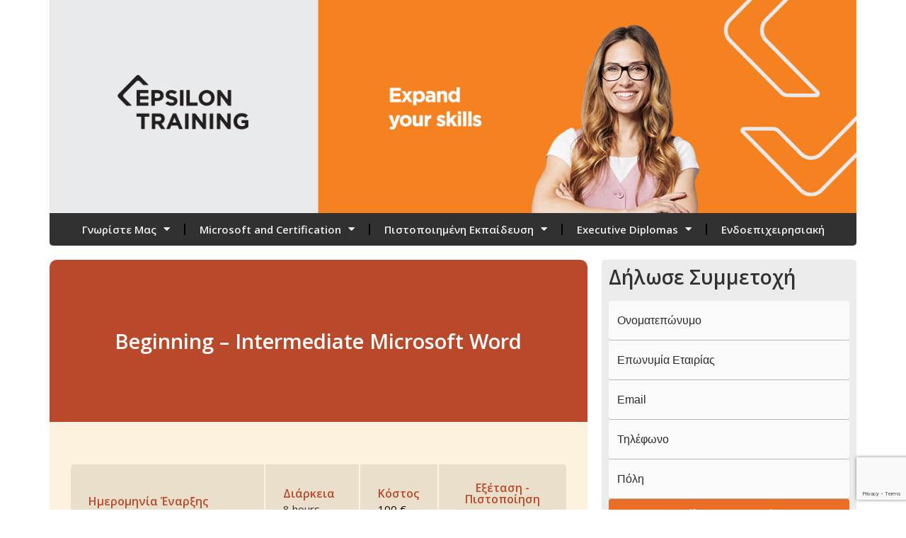

--- FILE ---
content_type: text/html; charset=UTF-8
request_url: https://microsoft.epsilontraining.gr/course/microsoft-office-365/microsoft-word/beginning-intermediate-microsoft-word/
body_size: 39438
content:
<!doctype html>
<html lang="el">
<head>
	<meta charset="UTF-8">
		<meta name="viewport" content="width=device-width, initial-scale=1">
	<link rel="profile" href="https://gmpg.org/xfn/11">
	<meta name='robots' content='index, follow, max-image-preview:large, max-snippet:-1, max-video-preview:-1' />

	<!-- This site is optimized with the Yoast SEO plugin v19.3 - https://yoast.com/wordpress/plugins/seo/ -->
	<title>Beginning - Intermediate Microsoft Word - Epsilon Training Microsoft</title>
	<link rel="canonical" href="https://microsoft.epsilontraining.gr/course/microsoft-office-365/microsoft-word/beginning-intermediate-microsoft-word/" />
	<meta property="og:locale" content="el_GR" />
	<meta property="og:type" content="article" />
	<meta property="og:title" content="Beginning - Intermediate Microsoft Word - Epsilon Training Microsoft" />
	<meta property="og:description" content="Απευθύνεται: Σε Στελέχη Γραμματειακής Υποστήριξης, Executive Secretaries, Top Management Assistants, Personal Assistants και όλες τις κατηγορίες Βοηθών Διοίκησης. Διάρκεια: 8 ώρες Ημερομηνίες και ωράριο: Παρασκευή, 22 Σεπτέμβριος 2023 | 17:30 – 21:30 Τρίτη, 26 Σεπτέμβριος 2023 | 17:30 – 21:30  Θεματολογία:  Βασικές Λειτουργίες και Περιβάλλον Εφαρμογής Επεξεργασίες κειμένου Χειρισμός εγγράφων &#8211; Δημιουργία, Άνοιγμα, Κλείσιμο, Αποθήκευση [&hellip;]" />
	<meta property="og:url" content="https://microsoft.epsilontraining.gr/course/microsoft-office-365/microsoft-word/beginning-intermediate-microsoft-word/" />
	<meta property="og:site_name" content="Epsilon Training Microsoft" />
	<meta property="article:publisher" content="https://www.facebook.com/espilontraining" />
	<meta property="article:modified_time" content="2023-10-18T06:56:45+00:00" />
	<meta name="twitter:card" content="summary_large_image" />
	<script type="application/ld+json" class="yoast-schema-graph">{"@context":"https://schema.org","@graph":[{"@type":"Organization","@id":"https://microsoft.epsilontraining.gr/#organization","name":"Epsilon Training","url":"https://microsoft.epsilontraining.gr/","sameAs":["https://www.linkedin.com/company/17970887","https://www.facebook.com/espilontraining"],"logo":{"@type":"ImageObject","inLanguage":"el","@id":"https://microsoft.epsilontraining.gr/#/schema/logo/image/","url":"https://microsoft.epsilontraining.gr/wp-content/uploads/2022/02/Training_logo_2022_B.png","contentUrl":"https://microsoft.epsilontraining.gr/wp-content/uploads/2022/02/Training_logo_2022_B.png","width":1450,"height":403,"caption":"Epsilon Training"},"image":{"@id":"https://microsoft.epsilontraining.gr/#/schema/logo/image/"}},{"@type":"WebSite","@id":"https://microsoft.epsilontraining.gr/#website","url":"https://microsoft.epsilontraining.gr/","name":"Epsilon Training Microsoft","description":"Microsoft Azure, Technical and Office 365 Certifications","publisher":{"@id":"https://microsoft.epsilontraining.gr/#organization"},"potentialAction":[{"@type":"SearchAction","target":{"@type":"EntryPoint","urlTemplate":"https://microsoft.epsilontraining.gr/?s={search_term_string}"},"query-input":"required name=search_term_string"}],"inLanguage":"el"},{"@type":"WebPage","@id":"https://microsoft.epsilontraining.gr/course/microsoft-office-365/microsoft-word/beginning-intermediate-microsoft-word/","url":"https://microsoft.epsilontraining.gr/course/microsoft-office-365/microsoft-word/beginning-intermediate-microsoft-word/","name":"Beginning - Intermediate Microsoft Word - Epsilon Training Microsoft","isPartOf":{"@id":"https://microsoft.epsilontraining.gr/#website"},"datePublished":"2023-07-05T06:42:12+00:00","dateModified":"2023-10-18T06:56:45+00:00","breadcrumb":{"@id":"https://microsoft.epsilontraining.gr/course/microsoft-office-365/microsoft-word/beginning-intermediate-microsoft-word/#breadcrumb"},"inLanguage":"el","potentialAction":[{"@type":"ReadAction","target":["https://microsoft.epsilontraining.gr/course/microsoft-office-365/microsoft-word/beginning-intermediate-microsoft-word/"]}]},{"@type":"BreadcrumbList","@id":"https://microsoft.epsilontraining.gr/course/microsoft-office-365/microsoft-word/beginning-intermediate-microsoft-word/#breadcrumb","itemListElement":[{"@type":"ListItem","position":1,"name":"Αρχική","item":"https://microsoft.epsilontraining.gr/"},{"@type":"ListItem","position":2,"name":"Simple Courses","item":"https://microsoft.epsilontraining.gr/course/"},{"@type":"ListItem","position":3,"name":"Beginning &#8211; Intermediate Microsoft Word"}]}]}</script>
	<!-- / Yoast SEO plugin. -->


<link rel='dns-prefetch' href='//www.google.com' />
<link rel="alternate" type="application/rss+xml" title="Ροή RSS &raquo; Epsilon Training Microsoft" href="https://microsoft.epsilontraining.gr/feed/" />
<link rel="alternate" type="application/rss+xml" title="Ροή Σχολίων &raquo; Epsilon Training Microsoft" href="https://microsoft.epsilontraining.gr/comments/feed/" />
<link rel="alternate" title="oEmbed (JSON)" type="application/json+oembed" href="https://microsoft.epsilontraining.gr/wp-json/oembed/1.0/embed?url=https%3A%2F%2Fmicrosoft.epsilontraining.gr%2Fcourse%2Fmicrosoft-office-365%2Fmicrosoft-word%2Fbeginning-intermediate-microsoft-word%2F" />
<link rel="alternate" title="oEmbed (XML)" type="text/xml+oembed" href="https://microsoft.epsilontraining.gr/wp-json/oembed/1.0/embed?url=https%3A%2F%2Fmicrosoft.epsilontraining.gr%2Fcourse%2Fmicrosoft-office-365%2Fmicrosoft-word%2Fbeginning-intermediate-microsoft-word%2F&#038;format=xml" />
<style id='wp-img-auto-sizes-contain-inline-css' type='text/css'>
img:is([sizes=auto i],[sizes^="auto," i]){contain-intrinsic-size:3000px 1500px}
/*# sourceURL=wp-img-auto-sizes-contain-inline-css */
</style>
<style id='wp-emoji-styles-inline-css' type='text/css'>

	img.wp-smiley, img.emoji {
		display: inline !important;
		border: none !important;
		box-shadow: none !important;
		height: 1em !important;
		width: 1em !important;
		margin: 0 0.07em !important;
		vertical-align: -0.1em !important;
		background: none !important;
		padding: 0 !important;
	}
/*# sourceURL=wp-emoji-styles-inline-css */
</style>
<link rel='stylesheet' id='wp-block-library-css' href='https://microsoft.epsilontraining.gr/wp-includes/css/dist/block-library/style.min.css?ver=6.9' type='text/css' media='all' />
<style id='global-styles-inline-css' type='text/css'>
:root{--wp--preset--aspect-ratio--square: 1;--wp--preset--aspect-ratio--4-3: 4/3;--wp--preset--aspect-ratio--3-4: 3/4;--wp--preset--aspect-ratio--3-2: 3/2;--wp--preset--aspect-ratio--2-3: 2/3;--wp--preset--aspect-ratio--16-9: 16/9;--wp--preset--aspect-ratio--9-16: 9/16;--wp--preset--color--black: #000000;--wp--preset--color--cyan-bluish-gray: #abb8c3;--wp--preset--color--white: #ffffff;--wp--preset--color--pale-pink: #f78da7;--wp--preset--color--vivid-red: #cf2e2e;--wp--preset--color--luminous-vivid-orange: #ff6900;--wp--preset--color--luminous-vivid-amber: #fcb900;--wp--preset--color--light-green-cyan: #7bdcb5;--wp--preset--color--vivid-green-cyan: #00d084;--wp--preset--color--pale-cyan-blue: #8ed1fc;--wp--preset--color--vivid-cyan-blue: #0693e3;--wp--preset--color--vivid-purple: #9b51e0;--wp--preset--gradient--vivid-cyan-blue-to-vivid-purple: linear-gradient(135deg,rgb(6,147,227) 0%,rgb(155,81,224) 100%);--wp--preset--gradient--light-green-cyan-to-vivid-green-cyan: linear-gradient(135deg,rgb(122,220,180) 0%,rgb(0,208,130) 100%);--wp--preset--gradient--luminous-vivid-amber-to-luminous-vivid-orange: linear-gradient(135deg,rgb(252,185,0) 0%,rgb(255,105,0) 100%);--wp--preset--gradient--luminous-vivid-orange-to-vivid-red: linear-gradient(135deg,rgb(255,105,0) 0%,rgb(207,46,46) 100%);--wp--preset--gradient--very-light-gray-to-cyan-bluish-gray: linear-gradient(135deg,rgb(238,238,238) 0%,rgb(169,184,195) 100%);--wp--preset--gradient--cool-to-warm-spectrum: linear-gradient(135deg,rgb(74,234,220) 0%,rgb(151,120,209) 20%,rgb(207,42,186) 40%,rgb(238,44,130) 60%,rgb(251,105,98) 80%,rgb(254,248,76) 100%);--wp--preset--gradient--blush-light-purple: linear-gradient(135deg,rgb(255,206,236) 0%,rgb(152,150,240) 100%);--wp--preset--gradient--blush-bordeaux: linear-gradient(135deg,rgb(254,205,165) 0%,rgb(254,45,45) 50%,rgb(107,0,62) 100%);--wp--preset--gradient--luminous-dusk: linear-gradient(135deg,rgb(255,203,112) 0%,rgb(199,81,192) 50%,rgb(65,88,208) 100%);--wp--preset--gradient--pale-ocean: linear-gradient(135deg,rgb(255,245,203) 0%,rgb(182,227,212) 50%,rgb(51,167,181) 100%);--wp--preset--gradient--electric-grass: linear-gradient(135deg,rgb(202,248,128) 0%,rgb(113,206,126) 100%);--wp--preset--gradient--midnight: linear-gradient(135deg,rgb(2,3,129) 0%,rgb(40,116,252) 100%);--wp--preset--font-size--small: 13px;--wp--preset--font-size--medium: 20px;--wp--preset--font-size--large: 36px;--wp--preset--font-size--x-large: 42px;--wp--preset--spacing--20: 0.44rem;--wp--preset--spacing--30: 0.67rem;--wp--preset--spacing--40: 1rem;--wp--preset--spacing--50: 1.5rem;--wp--preset--spacing--60: 2.25rem;--wp--preset--spacing--70: 3.38rem;--wp--preset--spacing--80: 5.06rem;--wp--preset--shadow--natural: 6px 6px 9px rgba(0, 0, 0, 0.2);--wp--preset--shadow--deep: 12px 12px 50px rgba(0, 0, 0, 0.4);--wp--preset--shadow--sharp: 6px 6px 0px rgba(0, 0, 0, 0.2);--wp--preset--shadow--outlined: 6px 6px 0px -3px rgb(255, 255, 255), 6px 6px rgb(0, 0, 0);--wp--preset--shadow--crisp: 6px 6px 0px rgb(0, 0, 0);}:where(.is-layout-flex){gap: 0.5em;}:where(.is-layout-grid){gap: 0.5em;}body .is-layout-flex{display: flex;}.is-layout-flex{flex-wrap: wrap;align-items: center;}.is-layout-flex > :is(*, div){margin: 0;}body .is-layout-grid{display: grid;}.is-layout-grid > :is(*, div){margin: 0;}:where(.wp-block-columns.is-layout-flex){gap: 2em;}:where(.wp-block-columns.is-layout-grid){gap: 2em;}:where(.wp-block-post-template.is-layout-flex){gap: 1.25em;}:where(.wp-block-post-template.is-layout-grid){gap: 1.25em;}.has-black-color{color: var(--wp--preset--color--black) !important;}.has-cyan-bluish-gray-color{color: var(--wp--preset--color--cyan-bluish-gray) !important;}.has-white-color{color: var(--wp--preset--color--white) !important;}.has-pale-pink-color{color: var(--wp--preset--color--pale-pink) !important;}.has-vivid-red-color{color: var(--wp--preset--color--vivid-red) !important;}.has-luminous-vivid-orange-color{color: var(--wp--preset--color--luminous-vivid-orange) !important;}.has-luminous-vivid-amber-color{color: var(--wp--preset--color--luminous-vivid-amber) !important;}.has-light-green-cyan-color{color: var(--wp--preset--color--light-green-cyan) !important;}.has-vivid-green-cyan-color{color: var(--wp--preset--color--vivid-green-cyan) !important;}.has-pale-cyan-blue-color{color: var(--wp--preset--color--pale-cyan-blue) !important;}.has-vivid-cyan-blue-color{color: var(--wp--preset--color--vivid-cyan-blue) !important;}.has-vivid-purple-color{color: var(--wp--preset--color--vivid-purple) !important;}.has-black-background-color{background-color: var(--wp--preset--color--black) !important;}.has-cyan-bluish-gray-background-color{background-color: var(--wp--preset--color--cyan-bluish-gray) !important;}.has-white-background-color{background-color: var(--wp--preset--color--white) !important;}.has-pale-pink-background-color{background-color: var(--wp--preset--color--pale-pink) !important;}.has-vivid-red-background-color{background-color: var(--wp--preset--color--vivid-red) !important;}.has-luminous-vivid-orange-background-color{background-color: var(--wp--preset--color--luminous-vivid-orange) !important;}.has-luminous-vivid-amber-background-color{background-color: var(--wp--preset--color--luminous-vivid-amber) !important;}.has-light-green-cyan-background-color{background-color: var(--wp--preset--color--light-green-cyan) !important;}.has-vivid-green-cyan-background-color{background-color: var(--wp--preset--color--vivid-green-cyan) !important;}.has-pale-cyan-blue-background-color{background-color: var(--wp--preset--color--pale-cyan-blue) !important;}.has-vivid-cyan-blue-background-color{background-color: var(--wp--preset--color--vivid-cyan-blue) !important;}.has-vivid-purple-background-color{background-color: var(--wp--preset--color--vivid-purple) !important;}.has-black-border-color{border-color: var(--wp--preset--color--black) !important;}.has-cyan-bluish-gray-border-color{border-color: var(--wp--preset--color--cyan-bluish-gray) !important;}.has-white-border-color{border-color: var(--wp--preset--color--white) !important;}.has-pale-pink-border-color{border-color: var(--wp--preset--color--pale-pink) !important;}.has-vivid-red-border-color{border-color: var(--wp--preset--color--vivid-red) !important;}.has-luminous-vivid-orange-border-color{border-color: var(--wp--preset--color--luminous-vivid-orange) !important;}.has-luminous-vivid-amber-border-color{border-color: var(--wp--preset--color--luminous-vivid-amber) !important;}.has-light-green-cyan-border-color{border-color: var(--wp--preset--color--light-green-cyan) !important;}.has-vivid-green-cyan-border-color{border-color: var(--wp--preset--color--vivid-green-cyan) !important;}.has-pale-cyan-blue-border-color{border-color: var(--wp--preset--color--pale-cyan-blue) !important;}.has-vivid-cyan-blue-border-color{border-color: var(--wp--preset--color--vivid-cyan-blue) !important;}.has-vivid-purple-border-color{border-color: var(--wp--preset--color--vivid-purple) !important;}.has-vivid-cyan-blue-to-vivid-purple-gradient-background{background: var(--wp--preset--gradient--vivid-cyan-blue-to-vivid-purple) !important;}.has-light-green-cyan-to-vivid-green-cyan-gradient-background{background: var(--wp--preset--gradient--light-green-cyan-to-vivid-green-cyan) !important;}.has-luminous-vivid-amber-to-luminous-vivid-orange-gradient-background{background: var(--wp--preset--gradient--luminous-vivid-amber-to-luminous-vivid-orange) !important;}.has-luminous-vivid-orange-to-vivid-red-gradient-background{background: var(--wp--preset--gradient--luminous-vivid-orange-to-vivid-red) !important;}.has-very-light-gray-to-cyan-bluish-gray-gradient-background{background: var(--wp--preset--gradient--very-light-gray-to-cyan-bluish-gray) !important;}.has-cool-to-warm-spectrum-gradient-background{background: var(--wp--preset--gradient--cool-to-warm-spectrum) !important;}.has-blush-light-purple-gradient-background{background: var(--wp--preset--gradient--blush-light-purple) !important;}.has-blush-bordeaux-gradient-background{background: var(--wp--preset--gradient--blush-bordeaux) !important;}.has-luminous-dusk-gradient-background{background: var(--wp--preset--gradient--luminous-dusk) !important;}.has-pale-ocean-gradient-background{background: var(--wp--preset--gradient--pale-ocean) !important;}.has-electric-grass-gradient-background{background: var(--wp--preset--gradient--electric-grass) !important;}.has-midnight-gradient-background{background: var(--wp--preset--gradient--midnight) !important;}.has-small-font-size{font-size: var(--wp--preset--font-size--small) !important;}.has-medium-font-size{font-size: var(--wp--preset--font-size--medium) !important;}.has-large-font-size{font-size: var(--wp--preset--font-size--large) !important;}.has-x-large-font-size{font-size: var(--wp--preset--font-size--x-large) !important;}
/*# sourceURL=global-styles-inline-css */
</style>

<style id='classic-theme-styles-inline-css' type='text/css'>
/*! This file is auto-generated */
.wp-block-button__link{color:#fff;background-color:#32373c;border-radius:9999px;box-shadow:none;text-decoration:none;padding:calc(.667em + 2px) calc(1.333em + 2px);font-size:1.125em}.wp-block-file__button{background:#32373c;color:#fff;text-decoration:none}
/*# sourceURL=/wp-includes/css/classic-themes.min.css */
</style>
<link rel='stylesheet' id='mediaelement-css' href='https://microsoft.epsilontraining.gr/wp-includes/js/mediaelement/mediaelementplayer-legacy.min.css?ver=4.2.17' type='text/css' media='all' />
<link rel='stylesheet' id='wp-mediaelement-css' href='https://microsoft.epsilontraining.gr/wp-includes/js/mediaelement/wp-mediaelement.min.css?ver=6.9' type='text/css' media='all' />
<link rel='stylesheet' id='view_editor_gutenberg_frontend_assets-css' href='https://microsoft.epsilontraining.gr/wp-content/plugins/toolset-blocks/public/css/views-frontend.css?ver=3.6.3' type='text/css' media='all' />
<style id='view_editor_gutenberg_frontend_assets-inline-css' type='text/css'>
.wpv-sort-list-dropdown.wpv-sort-list-dropdown-style-default > span.wpv-sort-list,.wpv-sort-list-dropdown.wpv-sort-list-dropdown-style-default .wpv-sort-list-item {border-color: #cdcdcd;}.wpv-sort-list-dropdown.wpv-sort-list-dropdown-style-default .wpv-sort-list-item a {color: #444;background-color: #fff;}.wpv-sort-list-dropdown.wpv-sort-list-dropdown-style-default a:hover,.wpv-sort-list-dropdown.wpv-sort-list-dropdown-style-default a:focus {color: #000;background-color: #eee;}.wpv-sort-list-dropdown.wpv-sort-list-dropdown-style-default .wpv-sort-list-item.wpv-sort-list-current a {color: #000;background-color: #eee;}
.wpv-sort-list-dropdown.wpv-sort-list-dropdown-style-default > span.wpv-sort-list,.wpv-sort-list-dropdown.wpv-sort-list-dropdown-style-default .wpv-sort-list-item {border-color: #cdcdcd;}.wpv-sort-list-dropdown.wpv-sort-list-dropdown-style-default .wpv-sort-list-item a {color: #444;background-color: #fff;}.wpv-sort-list-dropdown.wpv-sort-list-dropdown-style-default a:hover,.wpv-sort-list-dropdown.wpv-sort-list-dropdown-style-default a:focus {color: #000;background-color: #eee;}.wpv-sort-list-dropdown.wpv-sort-list-dropdown-style-default .wpv-sort-list-item.wpv-sort-list-current a {color: #000;background-color: #eee;}.wpv-sort-list-dropdown.wpv-sort-list-dropdown-style-grey > span.wpv-sort-list,.wpv-sort-list-dropdown.wpv-sort-list-dropdown-style-grey .wpv-sort-list-item {border-color: #cdcdcd;}.wpv-sort-list-dropdown.wpv-sort-list-dropdown-style-grey .wpv-sort-list-item a {color: #444;background-color: #eeeeee;}.wpv-sort-list-dropdown.wpv-sort-list-dropdown-style-grey a:hover,.wpv-sort-list-dropdown.wpv-sort-list-dropdown-style-grey a:focus {color: #000;background-color: #e5e5e5;}.wpv-sort-list-dropdown.wpv-sort-list-dropdown-style-grey .wpv-sort-list-item.wpv-sort-list-current a {color: #000;background-color: #e5e5e5;}
.wpv-sort-list-dropdown.wpv-sort-list-dropdown-style-default > span.wpv-sort-list,.wpv-sort-list-dropdown.wpv-sort-list-dropdown-style-default .wpv-sort-list-item {border-color: #cdcdcd;}.wpv-sort-list-dropdown.wpv-sort-list-dropdown-style-default .wpv-sort-list-item a {color: #444;background-color: #fff;}.wpv-sort-list-dropdown.wpv-sort-list-dropdown-style-default a:hover,.wpv-sort-list-dropdown.wpv-sort-list-dropdown-style-default a:focus {color: #000;background-color: #eee;}.wpv-sort-list-dropdown.wpv-sort-list-dropdown-style-default .wpv-sort-list-item.wpv-sort-list-current a {color: #000;background-color: #eee;}.wpv-sort-list-dropdown.wpv-sort-list-dropdown-style-grey > span.wpv-sort-list,.wpv-sort-list-dropdown.wpv-sort-list-dropdown-style-grey .wpv-sort-list-item {border-color: #cdcdcd;}.wpv-sort-list-dropdown.wpv-sort-list-dropdown-style-grey .wpv-sort-list-item a {color: #444;background-color: #eeeeee;}.wpv-sort-list-dropdown.wpv-sort-list-dropdown-style-grey a:hover,.wpv-sort-list-dropdown.wpv-sort-list-dropdown-style-grey a:focus {color: #000;background-color: #e5e5e5;}.wpv-sort-list-dropdown.wpv-sort-list-dropdown-style-grey .wpv-sort-list-item.wpv-sort-list-current a {color: #000;background-color: #e5e5e5;}.wpv-sort-list-dropdown.wpv-sort-list-dropdown-style-blue > span.wpv-sort-list,.wpv-sort-list-dropdown.wpv-sort-list-dropdown-style-blue .wpv-sort-list-item {border-color: #0099cc;}.wpv-sort-list-dropdown.wpv-sort-list-dropdown-style-blue .wpv-sort-list-item a {color: #444;background-color: #cbddeb;}.wpv-sort-list-dropdown.wpv-sort-list-dropdown-style-blue a:hover,.wpv-sort-list-dropdown.wpv-sort-list-dropdown-style-blue a:focus {color: #000;background-color: #95bedd;}.wpv-sort-list-dropdown.wpv-sort-list-dropdown-style-blue .wpv-sort-list-item.wpv-sort-list-current a {color: #000;background-color: #95bedd;}
/*# sourceURL=view_editor_gutenberg_frontend_assets-inline-css */
</style>
<link rel='stylesheet' id='contact-form-7-css' href='https://microsoft.epsilontraining.gr/wp-content/plugins/contact-form-7/includes/css/styles.css?ver=5.6.1' type='text/css' media='all' />
<link rel='stylesheet' id='email-subscribers-css' href='https://microsoft.epsilontraining.gr/wp-content/plugins/email-subscribers/lite/public/css/email-subscribers-public.css?ver=5.6.14' type='text/css' media='all' />
<link rel='stylesheet' id='hello-elementor-css' href='https://microsoft.epsilontraining.gr/wp-content/themes/hello-elementor/style.min.css?ver=2.5.0' type='text/css' media='all' />
<link rel='stylesheet' id='hello-elementor-theme-style-css' href='https://microsoft.epsilontraining.gr/wp-content/themes/hello-elementor/theme.min.css?ver=2.5.0' type='text/css' media='all' />
<link rel='stylesheet' id='elementor-frontend-css' href='https://microsoft.epsilontraining.gr/wp-content/plugins/elementor/assets/css/frontend-lite.min.css?ver=3.6.7' type='text/css' media='all' />
<link rel='stylesheet' id='elementor-post-147-css' href='https://microsoft.epsilontraining.gr/wp-content/uploads/elementor/css/post-147.css?ver=1764150513' type='text/css' media='all' />
<link rel='stylesheet' id='elementor-icons-css' href='https://microsoft.epsilontraining.gr/wp-content/plugins/elementor/assets/lib/eicons/css/elementor-icons.min.css?ver=5.15.0' type='text/css' media='all' />
<link rel='stylesheet' id='elementor-pro-css' href='https://microsoft.epsilontraining.gr/wp-content/plugins/elementor-pro/assets/css/frontend-lite.min.css?ver=3.6.5' type='text/css' media='all' />
<link rel='stylesheet' id='elementor-global-css' href='https://microsoft.epsilontraining.gr/wp-content/uploads/elementor/css/global.css?ver=1764150514' type='text/css' media='all' />
<link rel='stylesheet' id='elementor-post-95-css' href='https://microsoft.epsilontraining.gr/wp-content/uploads/elementor/css/post-95.css?ver=1764150514' type='text/css' media='all' />
<link rel='stylesheet' id='elementor-post-1002-css' href='https://microsoft.epsilontraining.gr/wp-content/uploads/elementor/css/post-1002.css?ver=1764150514' type='text/css' media='all' />
<link rel='stylesheet' id='elementor-post-213-css' href='https://microsoft.epsilontraining.gr/wp-content/uploads/elementor/css/post-213.css?ver=1764150530' type='text/css' media='all' />
<link rel='stylesheet' id='etrain-style-css' href='https://microsoft.epsilontraining.gr/wp-content/themes/epsilontraining/style.css?ver=1.0.0' type='text/css' media='all' />
<link rel='stylesheet' id='etrain_course_css-css' href='https://microsoft.epsilontraining.gr/wp-content/themes/epsilontraining/css/course.css?ver=1.0.0' type='text/css' media='all' />
<link rel='stylesheet' id='ecs-styles-css' href='https://microsoft.epsilontraining.gr/wp-content/plugins/ele-custom-skin/assets/css/ecs-style.css?ver=3.1.6' type='text/css' media='all' />
<link rel='stylesheet' id='elementor-post-844-css' href='https://microsoft.epsilontraining.gr/wp-content/uploads/elementor/css/post-844.css?ver=1646746729' type='text/css' media='all' />
<link rel='stylesheet' id='google-fonts-1-css' href='https://fonts.googleapis.com/css?family=Open+Sans%3A100%2C100italic%2C200%2C200italic%2C300%2C300italic%2C400%2C400italic%2C500%2C500italic%2C600%2C600italic%2C700%2C700italic%2C800%2C800italic%2C900%2C900italic&#038;display=auto&#038;subset=greek&#038;ver=6.9' type='text/css' media='all' />
<link rel='stylesheet' id='elementor-icons-shared-0-css' href='https://microsoft.epsilontraining.gr/wp-content/plugins/elementor/assets/lib/font-awesome/css/fontawesome.min.css?ver=5.15.3' type='text/css' media='all' />
<link rel='stylesheet' id='elementor-icons-fa-solid-css' href='https://microsoft.epsilontraining.gr/wp-content/plugins/elementor/assets/lib/font-awesome/css/solid.min.css?ver=5.15.3' type='text/css' media='all' />
<link rel='stylesheet' id='elementor-icons-fa-brands-css' href='https://microsoft.epsilontraining.gr/wp-content/plugins/elementor/assets/lib/font-awesome/css/brands.min.css?ver=5.15.3' type='text/css' media='all' />
<script type="text/javascript" src="https://microsoft.epsilontraining.gr/wp-content/plugins/toolset-blocks/vendor/toolset/common-es/public/toolset-common-es-frontend.js?ver=163000" id="toolset-common-es-frontend-js"></script>
<script type="text/javascript" src="https://microsoft.epsilontraining.gr/wp-includes/js/jquery/jquery.min.js?ver=3.7.1" id="jquery-core-js"></script>
<script type="text/javascript" src="https://microsoft.epsilontraining.gr/wp-includes/js/jquery/jquery-migrate.min.js?ver=3.4.1" id="jquery-migrate-js"></script>
<script type="text/javascript" src="https://www.google.com/recaptcha/api.js?render=6Ld0Jo4dAAAAAOsCv6iG6tqp679bta5RFMFGIFAB&amp;ver=6.9" id="etrain_recaptcha_script-js"></script>
<script type="text/javascript" id="ecs_ajax_load-js-extra">
/* <![CDATA[ */
var ecs_ajax_params = {"ajaxurl":"https://microsoft.epsilontraining.gr/wp-admin/admin-ajax.php","posts":"{\"page\":0,\"post_type\":\"course\",\"course-category\":\"microsoft-word\",\"course\":\"beginning-intermediate-microsoft-word\",\"name\":\"beginning-intermediate-microsoft-word\",\"error\":\"\",\"m\":\"\",\"p\":0,\"post_parent\":\"\",\"subpost\":\"\",\"subpost_id\":\"\",\"attachment\":\"\",\"attachment_id\":0,\"pagename\":\"\",\"page_id\":0,\"second\":\"\",\"minute\":\"\",\"hour\":\"\",\"day\":0,\"monthnum\":0,\"year\":0,\"w\":0,\"category_name\":\"\",\"tag\":\"\",\"cat\":\"\",\"tag_id\":\"\",\"author\":\"\",\"author_name\":\"\",\"feed\":\"\",\"tb\":\"\",\"paged\":0,\"meta_key\":\"\",\"meta_value\":\"\",\"preview\":\"\",\"s\":\"\",\"sentence\":\"\",\"title\":\"\",\"fields\":\"all\",\"menu_order\":\"\",\"embed\":\"\",\"category__in\":[],\"category__not_in\":[],\"category__and\":[],\"post__in\":[],\"post__not_in\":[],\"post_name__in\":[],\"tag__in\":[],\"tag__not_in\":[],\"tag__and\":[],\"tag_slug__in\":[],\"tag_slug__and\":[],\"post_parent__in\":[],\"post_parent__not_in\":[],\"author__in\":[],\"author__not_in\":[],\"search_columns\":[],\"ignore_sticky_posts\":false,\"suppress_filters\":false,\"cache_results\":true,\"update_post_term_cache\":true,\"update_menu_item_cache\":false,\"lazy_load_term_meta\":true,\"update_post_meta_cache\":true,\"posts_per_page\":10,\"nopaging\":false,\"comments_per_page\":\"50\",\"no_found_rows\":false,\"order\":\"DESC\"}"};
//# sourceURL=ecs_ajax_load-js-extra
/* ]]> */
</script>
<script type="text/javascript" src="https://microsoft.epsilontraining.gr/wp-content/plugins/ele-custom-skin/assets/js/ecs_ajax_pagination.js?ver=3.1.6" id="ecs_ajax_load-js"></script>
<script type="text/javascript" src="https://microsoft.epsilontraining.gr/wp-content/plugins/ele-custom-skin/assets/js/ecs.js?ver=3.1.6" id="ecs-script-js"></script>
<link rel="https://api.w.org/" href="https://microsoft.epsilontraining.gr/wp-json/" /><link rel="EditURI" type="application/rsd+xml" title="RSD" href="https://microsoft.epsilontraining.gr/xmlrpc.php?rsd" />
<meta name="generator" content="WordPress 6.9" />
<link rel='shortlink' href='https://microsoft.epsilontraining.gr/?p=5896' />
<!-- Global site tag (gtag.js) - Google Ads: 10884301988 -->

<script async src="https://www.googletagmanager.com/gtag/js?id=AW-10884301988"></script>

<script>

window.dataLayer = window.dataLayer || [];

function gtag(){dataLayer.push(arguments);}

gtag('js', new Date());

gtag('config', 'AW-10884301988');

</script>

<!-- Meta Pixel Code -->
<script>
!function(f,b,e,v,n,t,s)
{if(f.fbq)return;n=f.fbq=function(){n.callMethod?
n.callMethod.apply(n,arguments):n.queue.push(arguments)};
if(!f._fbq)f._fbq=n;n.push=n;n.loaded=!0;n.version='2.0';
n.queue=[];t=b.createElement(e);t.async=!0;
t.src=v;s=b.getElementsByTagName(e)[0];
s.parentNode.insertBefore(t,s)}(window, document,'script',
'https://connect.facebook.net/en_US/fbevents.js');
fbq('init', '295291686108464');
fbq('track', 'PageView');
</script>
<noscript><img height="1" width="1" style="display:none"
src="https://www.facebook.com/tr?id=295291686108464&ev=PageView&noscript=1"
/></noscript>
<!-- End Meta Pixel Code -->


<!-- Global site tag (gtag.js) - Google Analytics -->
<script async src="https://www.googletagmanager.com/gtag/js?id=UA-219980847-1"></script>
<script>
  window.dataLayer = window.dataLayer || [];
  function gtag(){dataLayer.push(arguments);}
  gtag('js', new Date());

  gtag('config', 'UA-219980847-1');
</script>

<!-- Global site tag (gtag.js) - Google Analytics -->
<script async src="https://www.googletagmanager.com/gtag/js?id=G-TC1W3FH1BH"></script>
<script>
  window.dataLayer = window.dataLayer || [];
  function gtag(){dataLayer.push(arguments);}
  gtag('js', new Date());

  gtag('config', 'G-TC1W3FH1BH');
</script>
 <script> window.addEventListener("load",function(){ var c={script:false,link:false}; function ls(s) { if(!['script','link'].includes(s)||c[s]){return;}c[s]=true; var d=document,f=d.getElementsByTagName(s)[0],j=d.createElement(s); if(s==='script'){j.async=true;j.src='https://microsoft.epsilontraining.gr/wp-content/plugins/toolset-blocks/vendor/toolset/blocks/public/js/frontend.js?v=1.6.2';}else{ j.rel='stylesheet';j.href='https://microsoft.epsilontraining.gr/wp-content/plugins/toolset-blocks/vendor/toolset/blocks/public/css/style.css?v=1.6.2';} f.parentNode.insertBefore(j, f); }; function ex(){ls('script');ls('link')} window.addEventListener("scroll", ex, {once: true}); if (('IntersectionObserver' in window) && ('IntersectionObserverEntry' in window) && ('intersectionRatio' in window.IntersectionObserverEntry.prototype)) { var i = 0, fb = document.querySelectorAll("[class^='tb-']"), o = new IntersectionObserver(es => { es.forEach(e => { o.unobserve(e.target); if (e.intersectionRatio > 0) { ex();o.disconnect();}else{ i++;if(fb.length>i){o.observe(fb[i])}} }) }); if (fb.length) { o.observe(fb[i]) } } }) </script>
	<noscript>
		<link rel="stylesheet" href="https://microsoft.epsilontraining.gr/wp-content/plugins/toolset-blocks/vendor/toolset/blocks/public/css/style.css">
	</noscript><link rel="icon" href="https://microsoft.epsilontraining.gr/wp-content/uploads/2022/02/ms-icon-310x310-1-150x150.png" sizes="32x32" />
<link rel="icon" href="https://microsoft.epsilontraining.gr/wp-content/uploads/2022/02/ms-icon-310x310-1-300x300.png" sizes="192x192" />
<link rel="apple-touch-icon" href="https://microsoft.epsilontraining.gr/wp-content/uploads/2022/02/ms-icon-310x310-1-300x300.png" />
<meta name="msapplication-TileImage" content="https://microsoft.epsilontraining.gr/wp-content/uploads/2022/02/ms-icon-310x310-1-300x300.png" />
<link rel='stylesheet' id='pms-dc-style-front-end-css' href='https://microsoft.epsilontraining.gr/wp-content/plugins/paid-member-subscriptions/includes/features/discount-codes/assets/css/style-front-end.css?ver=6.9' type='text/css' media='all' />
<link rel='stylesheet' id='pms-style-front-end-css' href='https://microsoft.epsilontraining.gr/wp-content/plugins/paid-member-subscriptions/assets/css/style-front-end.css?ver=2.9.6' type='text/css' media='all' />
</head>
<body class="wp-singular course-template-default single single-course postid-5896 wp-custom-logo wp-theme-hello-elementor wp-child-theme-epsilontraining elementor-default elementor-kit-147 elementor-page elementor-page-5896 elementor-page-213 elementor-page-444 elementor-page-78 elementor-page-958 elementor-page-844 elementor-page-1706">

		<div data-elementor-type="header" data-elementor-id="95" class="elementor elementor-95 elementor-location-header">
								<section class="elementor-section elementor-top-section elementor-element elementor-element-e3b2f3e elementor-section-boxed elementor-section-height-default elementor-section-height-default" data-id="e3b2f3e" data-element_type="section">
						<div class="elementor-container elementor-column-gap-default">
					<div class="elementor-column elementor-col-100 elementor-top-column elementor-element elementor-element-5f02963" data-id="5f02963" data-element_type="column" data-settings="{&quot;background_background&quot;:&quot;classic&quot;}">
			<div class="elementor-widget-wrap elementor-element-populated">
								<div class="elementor-element elementor-element-c9a8b34 elementor-widget elementor-widget-image" data-id="c9a8b34" data-element_type="widget" data-widget_type="image.default">
				<div class="elementor-widget-container">
			<style>/*! elementor - v3.6.7 - 03-07-2022 */
.elementor-widget-image{text-align:center}.elementor-widget-image a{display:inline-block}.elementor-widget-image a img[src$=".svg"]{width:48px}.elementor-widget-image img{vertical-align:middle;display:inline-block}</style>													<a href="https://microsoft.epsilontraining.gr/">
							<img width="1364" height="360" src="https://microsoft.epsilontraining.gr/wp-content/uploads/2022/02/TRAINING_BANNER-1.jpg" class="attachment-2048x2048 size-2048x2048" alt="" srcset="https://microsoft.epsilontraining.gr/wp-content/uploads/2022/02/TRAINING_BANNER-1.jpg 1364w, https://microsoft.epsilontraining.gr/wp-content/uploads/2022/02/TRAINING_BANNER-1-300x79.jpg 300w, https://microsoft.epsilontraining.gr/wp-content/uploads/2022/02/TRAINING_BANNER-1-1024x270.jpg 1024w, https://microsoft.epsilontraining.gr/wp-content/uploads/2022/02/TRAINING_BANNER-1-768x203.jpg 768w" sizes="(max-width: 1364px) 100vw, 1364px" />								</a>
															</div>
				</div>
				<div class="elementor-element elementor-element-0a71405 elementor-nav-menu__align-center elementor-widget__width-inherit elementor-nav-menu--dropdown-tablet elementor-nav-menu__text-align-aside elementor-nav-menu--toggle elementor-nav-menu--burger elementor-widget elementor-widget-nav-menu" data-id="0a71405" data-element_type="widget" data-settings="{&quot;layout&quot;:&quot;horizontal&quot;,&quot;submenu_icon&quot;:{&quot;value&quot;:&quot;&lt;i class=\&quot;fas fa-caret-down\&quot;&gt;&lt;\/i&gt;&quot;,&quot;library&quot;:&quot;fa-solid&quot;},&quot;toggle&quot;:&quot;burger&quot;}" data-widget_type="nav-menu.default">
				<div class="elementor-widget-container">
			<link rel="stylesheet" href="https://microsoft.epsilontraining.gr/wp-content/plugins/elementor-pro/assets/css/widget-nav-menu.min.css">			<nav migration_allowed="1" migrated="0" role="navigation" class="elementor-nav-menu--main elementor-nav-menu__container elementor-nav-menu--layout-horizontal e--pointer-framed e--animation-grow">
				<ul id="menu-1-0a71405" class="elementor-nav-menu"><li class="menu-item menu-item-type-custom menu-item-object-custom menu-item-has-children menu-item-106"><a href="#" class="elementor-item elementor-item-anchor">Γνωρίστε Μας</a>
<ul class="sub-menu elementor-nav-menu--dropdown">
	<li class="menu-item menu-item-type-post_type menu-item-object-page menu-item-1331"><a href="https://microsoft.epsilontraining.gr/istoriki-anadromi/" class="elementor-sub-item">Ιστορική Αναδρομή</a></li>
	<li class="menu-item menu-item-type-post_type menu-item-object-page menu-item-1330"><a href="https://microsoft.epsilontraining.gr/orama-apostoli/" class="elementor-sub-item">Όραμα &#038; Αποστολή</a></li>
	<li class="menu-item menu-item-type-post_type menu-item-object-page menu-item-1329"><a href="https://microsoft.epsilontraining.gr/diakriseis-pistopoiiseis/" class="elementor-sub-item">Διακρίσεις – Πιστοποιήσεις</a></li>
	<li class="menu-item menu-item-type-post_type menu-item-object-page menu-item-1328"><a href="https://microsoft.epsilontraining.gr/diethneis-synergaseies/" class="elementor-sub-item">Διεθνείς Συνεργασίες</a></li>
	<li class="menu-item menu-item-type-post_type menu-item-object-page menu-item-1327"><a href="https://microsoft.epsilontraining.gr/pelatologio/" class="elementor-sub-item">Πελατολόγιο</a></li>
	<li class="menu-item menu-item-type-post_type menu-item-object-page menu-item-1326"><a href="https://microsoft.epsilontraining.gr/ekpaideytika-kentra/" class="elementor-sub-item">Εκπαιδευτικά Κέντρα</a></li>
	<li class="menu-item menu-item-type-post_type menu-item-object-page menu-item-105"><a href="https://microsoft.epsilontraining.gr/epikoinonia/" class="elementor-sub-item">Επικοινωνία</a></li>
</ul>
</li>
<li class="menu-item menu-item-type-taxonomy menu-item-object-course-category menu-item-has-children menu-item-123"><a href="https://microsoft.epsilontraining.gr/course-category/microsoft-technical/" class="elementor-item">Microsoft and Certification</a>
<ul class="sub-menu elementor-nav-menu--dropdown">
	<li class="menu-item menu-item-type-taxonomy menu-item-object-course-category current-course-ancestor menu-item-has-children menu-item-116"><a href="https://microsoft.epsilontraining.gr/course-category/microsoft-office-365/" class="elementor-sub-item">Ms Office 365</a>
	<ul class="sub-menu elementor-nav-menu--dropdown">
		<li class="menu-item menu-item-type-taxonomy menu-item-object-course-category menu-item-117"><a href="https://microsoft.epsilontraining.gr/course-category/microsoft-office-365/microsoft-access/" class="elementor-sub-item">Microsoft Access</a></li>
		<li class="menu-item menu-item-type-taxonomy menu-item-object-course-category menu-item-120"><a href="https://microsoft.epsilontraining.gr/course-category/microsoft-office-365/microsoft-powerpoint/" class="elementor-sub-item">Microsoft PowerPoint</a></li>
		<li class="menu-item menu-item-type-taxonomy menu-item-object-course-category menu-item-914"><a href="https://microsoft.epsilontraining.gr/course-category/microsoft-office-365/microsoft-project/" class="elementor-sub-item">Microsoft Project</a></li>
		<li class="menu-item menu-item-type-taxonomy menu-item-object-course-category menu-item-121"><a href="https://microsoft.epsilontraining.gr/course-category/microsoft-office-365/microsoft-teams/" class="elementor-sub-item">Microsoft Teams</a></li>
		<li class="menu-item menu-item-type-taxonomy menu-item-object-course-category current-course-ancestor current-menu-parent current-course-parent menu-item-122"><a href="https://microsoft.epsilontraining.gr/course-category/microsoft-office-365/microsoft-word/" class="elementor-sub-item">Microsoft Word</a></li>
		<li class="menu-item menu-item-type-taxonomy menu-item-object-course-category menu-item-118"><a href="https://microsoft.epsilontraining.gr/course-category/microsoft-office-365/microsoft-excel/" class="elementor-sub-item">Microsoft Excel</a></li>
		<li class="menu-item menu-item-type-taxonomy menu-item-object-course-category menu-item-119"><a href="https://microsoft.epsilontraining.gr/course-category/microsoft-office-365/microsoft-outlook/" class="elementor-sub-item">Microsoft Outlook</a></li>
		<li class="menu-item menu-item-type-taxonomy menu-item-object-course-category menu-item-915"><a href="https://microsoft.epsilontraining.gr/course-category/microsoft-office-365/microsoft-visio/" class="elementor-sub-item">Microsoft Visio</a></li>
	</ul>
</li>
	<li class="menu-item menu-item-type-taxonomy menu-item-object-course-category menu-item-has-children menu-item-107"><a href="https://microsoft.epsilontraining.gr/course-category/microsoft-azure/" class="elementor-sub-item">Azure</a>
	<ul class="sub-menu elementor-nav-menu--dropdown">
		<li class="menu-item menu-item-type-taxonomy menu-item-object-course-category menu-item-108"><a href="https://microsoft.epsilontraining.gr/course-category/microsoft-azure/architect/" class="elementor-sub-item">Architect</a></li>
		<li class="menu-item menu-item-type-taxonomy menu-item-object-course-category menu-item-109"><a href="https://microsoft.epsilontraining.gr/course-category/microsoft-azure/artificial-intelligence/" class="elementor-sub-item">Artificial Intelligence</a></li>
		<li class="menu-item menu-item-type-taxonomy menu-item-object-course-category menu-item-110"><a href="https://microsoft.epsilontraining.gr/course-category/microsoft-azure/data-admin/" class="elementor-sub-item">Data Admin</a></li>
		<li class="menu-item menu-item-type-taxonomy menu-item-object-course-category menu-item-111"><a href="https://microsoft.epsilontraining.gr/course-category/microsoft-azure/data-engineering/" class="elementor-sub-item">Data Engineering</a></li>
		<li class="menu-item menu-item-type-taxonomy menu-item-object-course-category menu-item-112"><a href="https://microsoft.epsilontraining.gr/course-category/microsoft-azure/data-science/" class="elementor-sub-item">Data Science</a></li>
		<li class="menu-item menu-item-type-taxonomy menu-item-object-course-category menu-item-113"><a href="https://microsoft.epsilontraining.gr/course-category/microsoft-azure/developer/" class="elementor-sub-item">Developer</a></li>
		<li class="menu-item menu-item-type-taxonomy menu-item-object-course-category menu-item-114"><a href="https://microsoft.epsilontraining.gr/course-category/microsoft-azure/devops/" class="elementor-sub-item">DevOps</a></li>
		<li class="menu-item menu-item-type-taxonomy menu-item-object-course-category menu-item-115"><a href="https://microsoft.epsilontraining.gr/course-category/microsoft-azure/security/" class="elementor-sub-item">Security</a></li>
	</ul>
</li>
	<li class="menu-item menu-item-type-taxonomy menu-item-object-course-category menu-item-124"><a href="https://microsoft.epsilontraining.gr/course-category/microsoft-technical/dynamics-365/" class="elementor-sub-item">Dynamics 365</a></li>
	<li class="menu-item menu-item-type-taxonomy menu-item-object-course-category menu-item-has-children menu-item-125"><a href="https://microsoft.epsilontraining.gr/course-category/microsoft-technical/microsoft-365/" class="elementor-sub-item">Microsoft 365</a>
	<ul class="sub-menu elementor-nav-menu--dropdown">
		<li class="menu-item menu-item-type-taxonomy menu-item-object-course-category menu-item-126"><a href="https://microsoft.epsilontraining.gr/course-category/microsoft-technical/microsoft-365/microsoft-exchange/" class="elementor-sub-item">Microsoft Exchange</a></li>
		<li class="menu-item menu-item-type-taxonomy menu-item-object-course-category menu-item-127"><a href="https://microsoft.epsilontraining.gr/course-category/microsoft-technical/microsoft-365/modern-desktop-administrator-associate/" class="elementor-sub-item">Modern Desktop Administrator Associate</a></li>
	</ul>
</li>
	<li class="menu-item menu-item-type-taxonomy menu-item-object-course-category menu-item-128"><a href="https://microsoft.epsilontraining.gr/course-category/microsoft-technical/microsoft-security/" class="elementor-sub-item">Microsoft Security</a></li>
	<li class="menu-item menu-item-type-taxonomy menu-item-object-course-category menu-item-129"><a href="https://microsoft.epsilontraining.gr/course-category/microsoft-technical/power-platform/" class="elementor-sub-item">Power Platform</a></li>
	<li class="menu-item menu-item-type-taxonomy menu-item-object-course-category menu-item-130"><a href="https://microsoft.epsilontraining.gr/course-category/microsoft-technical/sharepoint/" class="elementor-sub-item">SharePoint</a></li>
	<li class="menu-item menu-item-type-taxonomy menu-item-object-course-category menu-item-has-children menu-item-131"><a href="https://microsoft.epsilontraining.gr/course-category/microsoft-technical/sql-server/" class="elementor-sub-item">SQL Server</a>
	<ul class="sub-menu elementor-nav-menu--dropdown">
		<li class="menu-item menu-item-type-taxonomy menu-item-object-course-category menu-item-132"><a href="https://microsoft.epsilontraining.gr/course-category/microsoft-technical/sql-server/sql-server-2016/" class="elementor-sub-item">SQL Server 2016</a></li>
	</ul>
</li>
	<li class="menu-item menu-item-type-taxonomy menu-item-object-course-category menu-item-133"><a href="https://microsoft.epsilontraining.gr/course-category/microsoft-technical/system-center/" class="elementor-sub-item">System Center</a></li>
	<li class="menu-item menu-item-type-taxonomy menu-item-object-course-category menu-item-134"><a href="https://microsoft.epsilontraining.gr/course-category/microsoft-technical/visual-studio/" class="elementor-sub-item">Visual Studio</a></li>
	<li class="menu-item menu-item-type-taxonomy menu-item-object-course-category menu-item-135"><a href="https://microsoft.epsilontraining.gr/course-category/microsoft-technical/windows/" class="elementor-sub-item">Windows</a></li>
	<li class="menu-item menu-item-type-taxonomy menu-item-object-course-category menu-item-136"><a href="https://microsoft.epsilontraining.gr/course-category/microsoft-technical/windows-server/" class="elementor-sub-item">Windows Server</a></li>
</ul>
</li>
<li class="menu-item menu-item-type-post_type menu-item-object-page menu-item-has-children menu-item-2762"><a href="https://microsoft.epsilontraining.gr/pistopoiimeni-ekpaideysi/" class="elementor-item">Πιστοποιημένη Εκπαίδευση</a>
<ul class="sub-menu elementor-nav-menu--dropdown">
	<li class="menu-item menu-item-type-post_type menu-item-object-page menu-item-has-children menu-item-2769"><a href="https://microsoft.epsilontraining.gr/association-of-international-accountants/" class="elementor-sub-item">Association of International Accountants</a>
	<ul class="sub-menu elementor-nav-menu--dropdown">
		<li class="menu-item menu-item-type-post_type menu-item-object-page menu-item-2782"><a href="https://microsoft.epsilontraining.gr/diploma-in-advanced-taxation/" class="elementor-sub-item">Diploma in Advanced Taxation</a></li>
		<li class="menu-item menu-item-type-post_type menu-item-object-page menu-item-2776"><a href="https://microsoft.epsilontraining.gr/diploma-in-international-financial-reporting-standards-ifrs/" class="elementor-sub-item">Diploma in International Financial Reporting Standards (IFRS)</a></li>
		<li class="menu-item menu-item-type-post_type menu-item-object-page menu-item-2777"><a href="https://microsoft.epsilontraining.gr/diploma-in-auditing-amp-internal-review/" class="elementor-sub-item">Diploma in Auditing &#038; Internal Review</a></li>
		<li class="menu-item menu-item-type-post_type menu-item-object-page menu-item-2778"><a href="https://microsoft.epsilontraining.gr/diploma-in-management-accounting-and-costing-mac/" class="elementor-sub-item">Diploma in Management Accounting and Costing (MAC)</a></li>
	</ul>
</li>
	<li class="menu-item menu-item-type-post_type menu-item-object-page menu-item-has-children menu-item-2785"><a href="https://microsoft.epsilontraining.gr/ethniko-kai-kapodistriako-panepistimio-athinon/" class="elementor-sub-item">Εθνικό και Καποδιστριακό Πανεπιστήμιο Αθηνών</a>
	<ul class="sub-menu elementor-nav-menu--dropdown">
		<li class="menu-item menu-item-type-post_type menu-item-object-page menu-item-2879"><a href="https://microsoft.epsilontraining.gr/financial-accounting-fa/" class="elementor-sub-item">Financial Accounting (FA)</a></li>
		<li class="menu-item menu-item-type-post_type menu-item-object-page menu-item-3331"><a href="https://microsoft.epsilontraining.gr/exeidikeysi-sta-ellinika-logistika-protypa-e-l-p/" class="elementor-sub-item">Εξειδίκευση στα Ελληνικά Λογιστικά Πρότυπα (Ε.Λ.Π.)</a></li>
	</ul>
</li>
</ul>
</li>
<li class="menu-item menu-item-type-taxonomy menu-item-object-course-category menu-item-has-children menu-item-18270"><a href="https://microsoft.epsilontraining.gr/course-category/diplomas/" class="elementor-item">Executive Diplomas</a>
<ul class="sub-menu elementor-nav-menu--dropdown">
	<li class="menu-item menu-item-type-post_type menu-item-object-course menu-item-18276"><a href="https://microsoft.epsilontraining.gr/course/diplomas/diploma-in-applied-ai-using-chatgpt-and-copilot/" class="elementor-sub-item">Diploma in Applied AI using  ChatGPT and CoPilot</a></li>
	<li class="menu-item menu-item-type-post_type menu-item-object-course menu-item-18275"><a href="https://microsoft.epsilontraining.gr/course/diplomas/diploma-in-project-management-amp-ai-tools/" class="elementor-sub-item">Diploma in Project Management &#038; AI Tools</a></li>
	<li class="menu-item menu-item-type-post_type menu-item-object-course menu-item-18273"><a href="https://microsoft.epsilontraining.gr/course/diplomas/diploma-in-digital-marketing-amp-social-media/" class="elementor-sub-item">Diploma in Digital Marketing &#038; Social Media</a></li>
	<li class="menu-item menu-item-type-post_type menu-item-object-course menu-item-18274"><a href="https://microsoft.epsilontraining.gr/course/diplomas/diploma-in-data-analytics-and-business-intelligence-for-business/" class="elementor-sub-item">Diploma in Data Analytics and Business Intelligence for Business (with AI Applications)</a></li>
	<li class="menu-item menu-item-type-post_type menu-item-object-course menu-item-18272"><a href="https://microsoft.epsilontraining.gr/course/diplomas/diploma-in-esg-sustainable-investing-amp-compliance-2/" class="elementor-sub-item">Diploma in ESG, Sustainable Investing &#038; Compliance</a></li>
</ul>
</li>
<li class="menu-item menu-item-type-post_type menu-item-object-page menu-item-2976"><a href="https://microsoft.epsilontraining.gr/endoepicheirisiaki-katartisi/" class="elementor-item">Ενδοεπιχειρησιακή</a></li>
</ul>			</nav>
					<div class="elementor-menu-toggle" role="button" tabindex="0" aria-label="Menu Toggle" aria-expanded="false">
			<i aria-hidden="true" role="presentation" class="elementor-menu-toggle__icon--open eicon-menu-bar"></i><i aria-hidden="true" role="presentation" class="elementor-menu-toggle__icon--close eicon-close"></i>			<span class="elementor-screen-only">Menu</span>
		</div>
			<nav class="elementor-nav-menu--dropdown elementor-nav-menu__container" role="navigation" aria-hidden="true">
				<ul id="menu-2-0a71405" class="elementor-nav-menu"><li class="menu-item menu-item-type-custom menu-item-object-custom menu-item-has-children menu-item-106"><a href="#" class="elementor-item elementor-item-anchor" tabindex="-1">Γνωρίστε Μας</a>
<ul class="sub-menu elementor-nav-menu--dropdown">
	<li class="menu-item menu-item-type-post_type menu-item-object-page menu-item-1331"><a href="https://microsoft.epsilontraining.gr/istoriki-anadromi/" class="elementor-sub-item" tabindex="-1">Ιστορική Αναδρομή</a></li>
	<li class="menu-item menu-item-type-post_type menu-item-object-page menu-item-1330"><a href="https://microsoft.epsilontraining.gr/orama-apostoli/" class="elementor-sub-item" tabindex="-1">Όραμα &#038; Αποστολή</a></li>
	<li class="menu-item menu-item-type-post_type menu-item-object-page menu-item-1329"><a href="https://microsoft.epsilontraining.gr/diakriseis-pistopoiiseis/" class="elementor-sub-item" tabindex="-1">Διακρίσεις – Πιστοποιήσεις</a></li>
	<li class="menu-item menu-item-type-post_type menu-item-object-page menu-item-1328"><a href="https://microsoft.epsilontraining.gr/diethneis-synergaseies/" class="elementor-sub-item" tabindex="-1">Διεθνείς Συνεργασίες</a></li>
	<li class="menu-item menu-item-type-post_type menu-item-object-page menu-item-1327"><a href="https://microsoft.epsilontraining.gr/pelatologio/" class="elementor-sub-item" tabindex="-1">Πελατολόγιο</a></li>
	<li class="menu-item menu-item-type-post_type menu-item-object-page menu-item-1326"><a href="https://microsoft.epsilontraining.gr/ekpaideytika-kentra/" class="elementor-sub-item" tabindex="-1">Εκπαιδευτικά Κέντρα</a></li>
	<li class="menu-item menu-item-type-post_type menu-item-object-page menu-item-105"><a href="https://microsoft.epsilontraining.gr/epikoinonia/" class="elementor-sub-item" tabindex="-1">Επικοινωνία</a></li>
</ul>
</li>
<li class="menu-item menu-item-type-taxonomy menu-item-object-course-category menu-item-has-children menu-item-123"><a href="https://microsoft.epsilontraining.gr/course-category/microsoft-technical/" class="elementor-item" tabindex="-1">Microsoft and Certification</a>
<ul class="sub-menu elementor-nav-menu--dropdown">
	<li class="menu-item menu-item-type-taxonomy menu-item-object-course-category current-course-ancestor menu-item-has-children menu-item-116"><a href="https://microsoft.epsilontraining.gr/course-category/microsoft-office-365/" class="elementor-sub-item" tabindex="-1">Ms Office 365</a>
	<ul class="sub-menu elementor-nav-menu--dropdown">
		<li class="menu-item menu-item-type-taxonomy menu-item-object-course-category menu-item-117"><a href="https://microsoft.epsilontraining.gr/course-category/microsoft-office-365/microsoft-access/" class="elementor-sub-item" tabindex="-1">Microsoft Access</a></li>
		<li class="menu-item menu-item-type-taxonomy menu-item-object-course-category menu-item-120"><a href="https://microsoft.epsilontraining.gr/course-category/microsoft-office-365/microsoft-powerpoint/" class="elementor-sub-item" tabindex="-1">Microsoft PowerPoint</a></li>
		<li class="menu-item menu-item-type-taxonomy menu-item-object-course-category menu-item-914"><a href="https://microsoft.epsilontraining.gr/course-category/microsoft-office-365/microsoft-project/" class="elementor-sub-item" tabindex="-1">Microsoft Project</a></li>
		<li class="menu-item menu-item-type-taxonomy menu-item-object-course-category menu-item-121"><a href="https://microsoft.epsilontraining.gr/course-category/microsoft-office-365/microsoft-teams/" class="elementor-sub-item" tabindex="-1">Microsoft Teams</a></li>
		<li class="menu-item menu-item-type-taxonomy menu-item-object-course-category current-course-ancestor current-menu-parent current-course-parent menu-item-122"><a href="https://microsoft.epsilontraining.gr/course-category/microsoft-office-365/microsoft-word/" class="elementor-sub-item" tabindex="-1">Microsoft Word</a></li>
		<li class="menu-item menu-item-type-taxonomy menu-item-object-course-category menu-item-118"><a href="https://microsoft.epsilontraining.gr/course-category/microsoft-office-365/microsoft-excel/" class="elementor-sub-item" tabindex="-1">Microsoft Excel</a></li>
		<li class="menu-item menu-item-type-taxonomy menu-item-object-course-category menu-item-119"><a href="https://microsoft.epsilontraining.gr/course-category/microsoft-office-365/microsoft-outlook/" class="elementor-sub-item" tabindex="-1">Microsoft Outlook</a></li>
		<li class="menu-item menu-item-type-taxonomy menu-item-object-course-category menu-item-915"><a href="https://microsoft.epsilontraining.gr/course-category/microsoft-office-365/microsoft-visio/" class="elementor-sub-item" tabindex="-1">Microsoft Visio</a></li>
	</ul>
</li>
	<li class="menu-item menu-item-type-taxonomy menu-item-object-course-category menu-item-has-children menu-item-107"><a href="https://microsoft.epsilontraining.gr/course-category/microsoft-azure/" class="elementor-sub-item" tabindex="-1">Azure</a>
	<ul class="sub-menu elementor-nav-menu--dropdown">
		<li class="menu-item menu-item-type-taxonomy menu-item-object-course-category menu-item-108"><a href="https://microsoft.epsilontraining.gr/course-category/microsoft-azure/architect/" class="elementor-sub-item" tabindex="-1">Architect</a></li>
		<li class="menu-item menu-item-type-taxonomy menu-item-object-course-category menu-item-109"><a href="https://microsoft.epsilontraining.gr/course-category/microsoft-azure/artificial-intelligence/" class="elementor-sub-item" tabindex="-1">Artificial Intelligence</a></li>
		<li class="menu-item menu-item-type-taxonomy menu-item-object-course-category menu-item-110"><a href="https://microsoft.epsilontraining.gr/course-category/microsoft-azure/data-admin/" class="elementor-sub-item" tabindex="-1">Data Admin</a></li>
		<li class="menu-item menu-item-type-taxonomy menu-item-object-course-category menu-item-111"><a href="https://microsoft.epsilontraining.gr/course-category/microsoft-azure/data-engineering/" class="elementor-sub-item" tabindex="-1">Data Engineering</a></li>
		<li class="menu-item menu-item-type-taxonomy menu-item-object-course-category menu-item-112"><a href="https://microsoft.epsilontraining.gr/course-category/microsoft-azure/data-science/" class="elementor-sub-item" tabindex="-1">Data Science</a></li>
		<li class="menu-item menu-item-type-taxonomy menu-item-object-course-category menu-item-113"><a href="https://microsoft.epsilontraining.gr/course-category/microsoft-azure/developer/" class="elementor-sub-item" tabindex="-1">Developer</a></li>
		<li class="menu-item menu-item-type-taxonomy menu-item-object-course-category menu-item-114"><a href="https://microsoft.epsilontraining.gr/course-category/microsoft-azure/devops/" class="elementor-sub-item" tabindex="-1">DevOps</a></li>
		<li class="menu-item menu-item-type-taxonomy menu-item-object-course-category menu-item-115"><a href="https://microsoft.epsilontraining.gr/course-category/microsoft-azure/security/" class="elementor-sub-item" tabindex="-1">Security</a></li>
	</ul>
</li>
	<li class="menu-item menu-item-type-taxonomy menu-item-object-course-category menu-item-124"><a href="https://microsoft.epsilontraining.gr/course-category/microsoft-technical/dynamics-365/" class="elementor-sub-item" tabindex="-1">Dynamics 365</a></li>
	<li class="menu-item menu-item-type-taxonomy menu-item-object-course-category menu-item-has-children menu-item-125"><a href="https://microsoft.epsilontraining.gr/course-category/microsoft-technical/microsoft-365/" class="elementor-sub-item" tabindex="-1">Microsoft 365</a>
	<ul class="sub-menu elementor-nav-menu--dropdown">
		<li class="menu-item menu-item-type-taxonomy menu-item-object-course-category menu-item-126"><a href="https://microsoft.epsilontraining.gr/course-category/microsoft-technical/microsoft-365/microsoft-exchange/" class="elementor-sub-item" tabindex="-1">Microsoft Exchange</a></li>
		<li class="menu-item menu-item-type-taxonomy menu-item-object-course-category menu-item-127"><a href="https://microsoft.epsilontraining.gr/course-category/microsoft-technical/microsoft-365/modern-desktop-administrator-associate/" class="elementor-sub-item" tabindex="-1">Modern Desktop Administrator Associate</a></li>
	</ul>
</li>
	<li class="menu-item menu-item-type-taxonomy menu-item-object-course-category menu-item-128"><a href="https://microsoft.epsilontraining.gr/course-category/microsoft-technical/microsoft-security/" class="elementor-sub-item" tabindex="-1">Microsoft Security</a></li>
	<li class="menu-item menu-item-type-taxonomy menu-item-object-course-category menu-item-129"><a href="https://microsoft.epsilontraining.gr/course-category/microsoft-technical/power-platform/" class="elementor-sub-item" tabindex="-1">Power Platform</a></li>
	<li class="menu-item menu-item-type-taxonomy menu-item-object-course-category menu-item-130"><a href="https://microsoft.epsilontraining.gr/course-category/microsoft-technical/sharepoint/" class="elementor-sub-item" tabindex="-1">SharePoint</a></li>
	<li class="menu-item menu-item-type-taxonomy menu-item-object-course-category menu-item-has-children menu-item-131"><a href="https://microsoft.epsilontraining.gr/course-category/microsoft-technical/sql-server/" class="elementor-sub-item" tabindex="-1">SQL Server</a>
	<ul class="sub-menu elementor-nav-menu--dropdown">
		<li class="menu-item menu-item-type-taxonomy menu-item-object-course-category menu-item-132"><a href="https://microsoft.epsilontraining.gr/course-category/microsoft-technical/sql-server/sql-server-2016/" class="elementor-sub-item" tabindex="-1">SQL Server 2016</a></li>
	</ul>
</li>
	<li class="menu-item menu-item-type-taxonomy menu-item-object-course-category menu-item-133"><a href="https://microsoft.epsilontraining.gr/course-category/microsoft-technical/system-center/" class="elementor-sub-item" tabindex="-1">System Center</a></li>
	<li class="menu-item menu-item-type-taxonomy menu-item-object-course-category menu-item-134"><a href="https://microsoft.epsilontraining.gr/course-category/microsoft-technical/visual-studio/" class="elementor-sub-item" tabindex="-1">Visual Studio</a></li>
	<li class="menu-item menu-item-type-taxonomy menu-item-object-course-category menu-item-135"><a href="https://microsoft.epsilontraining.gr/course-category/microsoft-technical/windows/" class="elementor-sub-item" tabindex="-1">Windows</a></li>
	<li class="menu-item menu-item-type-taxonomy menu-item-object-course-category menu-item-136"><a href="https://microsoft.epsilontraining.gr/course-category/microsoft-technical/windows-server/" class="elementor-sub-item" tabindex="-1">Windows Server</a></li>
</ul>
</li>
<li class="menu-item menu-item-type-post_type menu-item-object-page menu-item-has-children menu-item-2762"><a href="https://microsoft.epsilontraining.gr/pistopoiimeni-ekpaideysi/" class="elementor-item" tabindex="-1">Πιστοποιημένη Εκπαίδευση</a>
<ul class="sub-menu elementor-nav-menu--dropdown">
	<li class="menu-item menu-item-type-post_type menu-item-object-page menu-item-has-children menu-item-2769"><a href="https://microsoft.epsilontraining.gr/association-of-international-accountants/" class="elementor-sub-item" tabindex="-1">Association of International Accountants</a>
	<ul class="sub-menu elementor-nav-menu--dropdown">
		<li class="menu-item menu-item-type-post_type menu-item-object-page menu-item-2782"><a href="https://microsoft.epsilontraining.gr/diploma-in-advanced-taxation/" class="elementor-sub-item" tabindex="-1">Diploma in Advanced Taxation</a></li>
		<li class="menu-item menu-item-type-post_type menu-item-object-page menu-item-2776"><a href="https://microsoft.epsilontraining.gr/diploma-in-international-financial-reporting-standards-ifrs/" class="elementor-sub-item" tabindex="-1">Diploma in International Financial Reporting Standards (IFRS)</a></li>
		<li class="menu-item menu-item-type-post_type menu-item-object-page menu-item-2777"><a href="https://microsoft.epsilontraining.gr/diploma-in-auditing-amp-internal-review/" class="elementor-sub-item" tabindex="-1">Diploma in Auditing &#038; Internal Review</a></li>
		<li class="menu-item menu-item-type-post_type menu-item-object-page menu-item-2778"><a href="https://microsoft.epsilontraining.gr/diploma-in-management-accounting-and-costing-mac/" class="elementor-sub-item" tabindex="-1">Diploma in Management Accounting and Costing (MAC)</a></li>
	</ul>
</li>
	<li class="menu-item menu-item-type-post_type menu-item-object-page menu-item-has-children menu-item-2785"><a href="https://microsoft.epsilontraining.gr/ethniko-kai-kapodistriako-panepistimio-athinon/" class="elementor-sub-item" tabindex="-1">Εθνικό και Καποδιστριακό Πανεπιστήμιο Αθηνών</a>
	<ul class="sub-menu elementor-nav-menu--dropdown">
		<li class="menu-item menu-item-type-post_type menu-item-object-page menu-item-2879"><a href="https://microsoft.epsilontraining.gr/financial-accounting-fa/" class="elementor-sub-item" tabindex="-1">Financial Accounting (FA)</a></li>
		<li class="menu-item menu-item-type-post_type menu-item-object-page menu-item-3331"><a href="https://microsoft.epsilontraining.gr/exeidikeysi-sta-ellinika-logistika-protypa-e-l-p/" class="elementor-sub-item" tabindex="-1">Εξειδίκευση στα Ελληνικά Λογιστικά Πρότυπα (Ε.Λ.Π.)</a></li>
	</ul>
</li>
</ul>
</li>
<li class="menu-item menu-item-type-taxonomy menu-item-object-course-category menu-item-has-children menu-item-18270"><a href="https://microsoft.epsilontraining.gr/course-category/diplomas/" class="elementor-item" tabindex="-1">Executive Diplomas</a>
<ul class="sub-menu elementor-nav-menu--dropdown">
	<li class="menu-item menu-item-type-post_type menu-item-object-course menu-item-18276"><a href="https://microsoft.epsilontraining.gr/course/diplomas/diploma-in-applied-ai-using-chatgpt-and-copilot/" class="elementor-sub-item" tabindex="-1">Diploma in Applied AI using  ChatGPT and CoPilot</a></li>
	<li class="menu-item menu-item-type-post_type menu-item-object-course menu-item-18275"><a href="https://microsoft.epsilontraining.gr/course/diplomas/diploma-in-project-management-amp-ai-tools/" class="elementor-sub-item" tabindex="-1">Diploma in Project Management &#038; AI Tools</a></li>
	<li class="menu-item menu-item-type-post_type menu-item-object-course menu-item-18273"><a href="https://microsoft.epsilontraining.gr/course/diplomas/diploma-in-digital-marketing-amp-social-media/" class="elementor-sub-item" tabindex="-1">Diploma in Digital Marketing &#038; Social Media</a></li>
	<li class="menu-item menu-item-type-post_type menu-item-object-course menu-item-18274"><a href="https://microsoft.epsilontraining.gr/course/diplomas/diploma-in-data-analytics-and-business-intelligence-for-business/" class="elementor-sub-item" tabindex="-1">Diploma in Data Analytics and Business Intelligence for Business (with AI Applications)</a></li>
	<li class="menu-item menu-item-type-post_type menu-item-object-course menu-item-18272"><a href="https://microsoft.epsilontraining.gr/course/diplomas/diploma-in-esg-sustainable-investing-amp-compliance-2/" class="elementor-sub-item" tabindex="-1">Diploma in ESG, Sustainable Investing &#038; Compliance</a></li>
</ul>
</li>
<li class="menu-item menu-item-type-post_type menu-item-object-page menu-item-2976"><a href="https://microsoft.epsilontraining.gr/endoepicheirisiaki-katartisi/" class="elementor-item" tabindex="-1">Ενδοεπιχειρησιακή</a></li>
</ul>			</nav>
				</div>
				</div>
					</div>
		</div>
							</div>
		</section>
						</div>
				<div data-elementor-type="single-post" data-elementor-id="213" class="elementor elementor-213 elementor-location-single post-5896 course type-course status-publish hentry course-category-microsoft-word">
								<section class="elementor-section elementor-top-section elementor-element elementor-element-5688dfe9 elementor-section-boxed elementor-section-height-default elementor-section-height-default" data-id="5688dfe9" data-element_type="section">
						<div class="elementor-container elementor-column-gap-default">
					<div class="elementor-column elementor-col-66 elementor-top-column elementor-element elementor-element-48b3396f" data-id="48b3396f" data-element_type="column" data-settings="{&quot;background_background&quot;:&quot;classic&quot;}">
			<div class="elementor-widget-wrap elementor-element-populated">
					<div class="elementor-background-overlay"></div>
								<section class="elementor-section elementor-inner-section elementor-element elementor-element-c32da55 elementor-section-boxed elementor-section-height-default elementor-section-height-default" data-id="c32da55" data-element_type="section" data-settings="{&quot;background_background&quot;:&quot;classic&quot;}">
						<div class="elementor-container elementor-column-gap-default">
					<div class="elementor-column elementor-col-100 elementor-inner-column elementor-element elementor-element-3e5835b" data-id="3e5835b" data-element_type="column">
			<div class="elementor-widget-wrap elementor-element-populated">
								<div class="elementor-element elementor-element-bd9ca77 elementor-widget elementor-widget-theme-post-title elementor-page-title elementor-widget-heading" data-id="bd9ca77" data-element_type="widget" data-widget_type="theme-post-title.default">
				<div class="elementor-widget-container">
			<style>/*! elementor - v3.6.7 - 03-07-2022 */
.elementor-heading-title{padding:0;margin:0;line-height:1}.elementor-widget-heading .elementor-heading-title[class*=elementor-size-]>a{color:inherit;font-size:inherit;line-height:inherit}.elementor-widget-heading .elementor-heading-title.elementor-size-small{font-size:15px}.elementor-widget-heading .elementor-heading-title.elementor-size-medium{font-size:19px}.elementor-widget-heading .elementor-heading-title.elementor-size-large{font-size:29px}.elementor-widget-heading .elementor-heading-title.elementor-size-xl{font-size:39px}.elementor-widget-heading .elementor-heading-title.elementor-size-xxl{font-size:59px}</style><h2 class="elementor-heading-title elementor-size-large">Beginning &#8211; Intermediate Microsoft Word</h2>		</div>
				</div>
					</div>
		</div>
							</div>
		</section>
				<section class="elementor-section elementor-inner-section elementor-element elementor-element-dd731d3 elementor-section-boxed elementor-section-height-default elementor-section-height-default" data-id="dd731d3" data-element_type="section">
						<div class="elementor-container elementor-column-gap-default">
					<div class="elementor-column elementor-col-100 elementor-inner-column elementor-element elementor-element-f47bf38" data-id="f47bf38" data-element_type="column" data-settings="{&quot;background_background&quot;:&quot;classic&quot;}">
			<div class="elementor-widget-wrap elementor-element-populated">
					<div class="elementor-background-overlay"></div>
								<div class="elementor-element elementor-element-119ebeb elementor-widget elementor-widget-spacer" data-id="119ebeb" data-element_type="widget" data-widget_type="spacer.default">
				<div class="elementor-widget-container">
			<style>/*! elementor - v3.6.7 - 03-07-2022 */
.e-container.e-container--row .elementor-spacer-inner{width:var(--spacer-size)}.e-container.e-container--column .elementor-spacer-inner,.elementor-column .elementor-spacer-inner{height:var(--spacer-size)}</style>		<div class="elementor-spacer">
			<div class="elementor-spacer-inner"></div>
		</div>
				</div>
				</div>
				<section class="elementor-section elementor-inner-section elementor-element elementor-element-9b18826 elementor-section-content-middle elementor-section-boxed elementor-section-height-default elementor-section-height-default" data-id="9b18826" data-element_type="section">
						<div class="elementor-container elementor-column-gap-custom">
					<div class="elementor-column elementor-col-25 elementor-inner-column elementor-element elementor-element-55f511b" data-id="55f511b" data-element_type="column" data-settings="{&quot;background_background&quot;:&quot;classic&quot;}">
			<div class="elementor-widget-wrap elementor-element-populated">
								<div class="elementor-element elementor-element-356adff elementor-widget elementor-widget-heading" data-id="356adff" data-element_type="widget" data-widget_type="heading.default">
				<div class="elementor-widget-container">
			<h6 class="elementor-heading-title elementor-size-default">Ημερομηνία Έναρξης</h6>		</div>
				</div>
				<div class="elementor-element elementor-element-52d4246 elementor-widget__width-inherit elementor-widget elementor-widget-text-editor" data-id="52d4246" data-element_type="widget" data-widget_type="text-editor.default">
				<div class="elementor-widget-container">
			<style>/*! elementor - v3.6.7 - 03-07-2022 */
.elementor-widget-text-editor.elementor-drop-cap-view-stacked .elementor-drop-cap{background-color:#818a91;color:#fff}.elementor-widget-text-editor.elementor-drop-cap-view-framed .elementor-drop-cap{color:#818a91;border:3px solid;background-color:transparent}.elementor-widget-text-editor:not(.elementor-drop-cap-view-default) .elementor-drop-cap{margin-top:8px}.elementor-widget-text-editor:not(.elementor-drop-cap-view-default) .elementor-drop-cap-letter{width:1em;height:1em}.elementor-widget-text-editor .elementor-drop-cap{float:left;text-align:center;line-height:1;font-size:50px}.elementor-widget-text-editor .elementor-drop-cap-letter{display:inline-block}</style>										</div>
				</div>
					</div>
		</div>
				<div class="elementor-column elementor-col-25 elementor-inner-column elementor-element elementor-element-910b6be" data-id="910b6be" data-element_type="column" data-settings="{&quot;background_background&quot;:&quot;classic&quot;}">
			<div class="elementor-widget-wrap elementor-element-populated">
								<div class="elementor-element elementor-element-f440aa6 elementor-widget elementor-widget-heading" data-id="f440aa6" data-element_type="widget" data-widget_type="heading.default">
				<div class="elementor-widget-container">
			<h6 class="elementor-heading-title elementor-size-default">Διάρκεια</h6>		</div>
				</div>
				<div class="elementor-element elementor-element-d541076 elementor-widget elementor-widget-text-editor" data-id="d541076" data-element_type="widget" data-widget_type="text-editor.default">
				<div class="elementor-widget-container">
							8 hours						</div>
				</div>
					</div>
		</div>
				<div class="elementor-column elementor-col-25 elementor-inner-column elementor-element elementor-element-f50243a" data-id="f50243a" data-element_type="column" data-settings="{&quot;background_background&quot;:&quot;classic&quot;}">
			<div class="elementor-widget-wrap elementor-element-populated">
								<div class="elementor-element elementor-element-dba763f elementor-widget elementor-widget-heading" data-id="dba763f" data-element_type="widget" data-widget_type="heading.default">
				<div class="elementor-widget-container">
			<h6 class="elementor-heading-title elementor-size-default">Κόστος</h6>		</div>
				</div>
				<div class="elementor-element elementor-element-63741c9 elementor-widget elementor-widget-text-editor" data-id="63741c9" data-element_type="widget" data-widget_type="text-editor.default">
				<div class="elementor-widget-container">
							100 €						</div>
				</div>
					</div>
		</div>
				<div class="elementor-column elementor-col-25 elementor-inner-column elementor-element elementor-element-1abbfb4" data-id="1abbfb4" data-element_type="column" data-settings="{&quot;background_background&quot;:&quot;classic&quot;}">
			<div class="elementor-widget-wrap elementor-element-populated">
								<div class="elementor-element elementor-element-a6cf9b8 elementor-widget elementor-widget-heading" data-id="a6cf9b8" data-element_type="widget" data-widget_type="heading.default">
				<div class="elementor-widget-container">
			<h6 class="elementor-heading-title elementor-size-default">Εξέταση - Πιστοποίηση</h6>		</div>
				</div>
				<div class="elementor-element elementor-element-4dec2e8 elementor-widget elementor-widget-text-editor" data-id="4dec2e8" data-element_type="widget" data-widget_type="text-editor.default">
				<div class="elementor-widget-container">
							&#8211;						</div>
				</div>
					</div>
		</div>
							</div>
		</section>
					</div>
		</div>
							</div>
		</section>
				<div class="elementor-element elementor-element-93d54c9 elementor-drop-cap-yes elementor-drop-cap-view-default elementor-widget elementor-widget-text-editor" data-id="93d54c9" data-element_type="widget" data-settings="{&quot;drop_cap&quot;:&quot;yes&quot;}" data-widget_type="text-editor.default">
				<div class="elementor-widget-container">
							<p><strong>Εισηγητής:</strong> </p><p> </p>						</div>
				</div>
				<div class="elementor-element elementor-element-40995c3 elementor-widget elementor-widget-text-editor" data-id="40995c3" data-element_type="widget" data-widget_type="text-editor.default">
				<div class="elementor-widget-container">
							Βέργη Αφροδίτη | Πιστοποιημένη Εισηγήτρια Microsoft Trainer και Ms Office specialist						</div>
				</div>
				<div class="elementor-element elementor-element-e6d7ffa elementor-widget elementor-widget-text-editor" data-id="e6d7ffa" data-element_type="widget" data-widget_type="text-editor.default">
				<div class="elementor-widget-container">
													</div>
				</div>
				<div class="elementor-element elementor-element-b114869 elementor-widget elementor-widget-text-editor" data-id="b114869" data-element_type="widget" data-widget_type="text-editor.default">
				<div class="elementor-widget-container">
													</div>
				</div>
				<div class="elementor-element elementor-element-c9d5f2a elementor-widget elementor-widget-text-editor" data-id="c9d5f2a" data-element_type="widget" data-widget_type="text-editor.default">
				<div class="elementor-widget-container">
													</div>
				</div>
				<div class="elementor-element elementor-element-2f3cb2d elementor-widget elementor-widget-theme-post-content" data-id="2f3cb2d" data-element_type="widget" data-widget_type="theme-post-content.default">
				<div class="elementor-widget-container">
			<p><strong>Απευθύνεται:</strong> Σε Στελέχη Γραμματειακής Υποστήριξης, Executive Secretaries, Top Management Assistants, Personal Assistants και όλες τις κατηγορίες Βοηθών Διοίκησης.</p>
<p><strong>Διάρκεια: 8 ώρες</strong></p>
<p><strong>Ημερομηνίες και ωράριο:</strong></p>
<ul>
<li>Παρασκευή, 22 Σεπτέμβριος 2023 | 17:30 – 21:30</li>
<li>Τρίτη, 26 Σεπτέμβριος 2023 | 17:30 – 21:30</li>
</ul>
<p><strong> </strong><strong>Θεματολογία: </strong></p>
<p><strong> </strong><strong>Βασικές Λειτουργίες και Περιβάλλον Εφαρμογής Επεξεργασίες κειμένου</strong></p>
<ul>
<li>Χειρισμός εγγράφων &#8211; Δημιουργία, Άνοιγμα, Κλείσιμο, Αποθήκευση</li>
<li>Αποθήκευση εγγράφου με διαφορετικό τύπο ή / και σε διαφορετική θέση</li>
<li>Δημιουργία προτύπου βάσει εγγράφου ή άλλου προτύπου</li>
<li>Τροποποίηση / μορφοποίηση προτύπου</li>
<li>Αυτόματη αποθήκευση έκδοσης κατά το κλείσιμο</li>
<li>Διαγραφή συγκεκριμένης έκδοσης</li>
<li>Άμεση αποθήκευση έκδοσης</li>
<li>Προστασία εγγράφου με κωδικό</li>
<li>Κατάργηση προστασίας εγγράφου βάσει κωδικού</li>
</ul>
<p>&nbsp;</p>
<ul>
<li style="list-style-type: none;">
<ul>
<li><strong>Περιβάλλον της εφαρμογής επεξεργασίας κειμένου</strong></li>
</ul>
</li>
<li>Εμφάνιση και απόκρυψη γραμμών εργαλείων</li>
<li>Εναλλαγή μεταξύ καταστάσεων προβολών σελίδας</li>
<li>Ρύθμιση ποσοστού μεγέθυνσης σμίκρυνσης προβολής (Ζουμ)</li>
<li>Γνώση του τρόπου ρύθμισης βασικών επιλογών της εφαρμογής: Καθορισμός προεπιλεγμένου φακέλου για άνοιγμα αποθήκευση εγγράφων, όνομα χρήστη</li>
<li>Εμφάνιση, απόκρυψη μη εκτυπώσιμων χαρακτήρων
<ul>
<li><strong>Διάρθρωση εγγράφου</strong></li>
</ul>
</li>
<li>Δημιουργία πρωτεύοντος εγγράφου (master document)</li>
<li>Δημιουργία δευτερεύοντος εγγράφου βάσει πρωτεύοντος εγγράφου</li>
<li>Προσθήκη/Κατάργηση δευτερεύοντος εγγράφου από ένα πρωτεύον έγγραφο</li>
</ul>
<p>&nbsp;</p>
<ul>
<li><strong>Παρακολούθηση αλλαγών</strong></li>
</ul>
<ul>
<li>Επισήμανση αλλαγών</li>
<li>Αποδοχή ή απόρριψη αλλαγών</li>
<li>Σύγκριση εγγράφων
<ul>
<li><strong>Διαχείριση κειμένου &amp; εργαλεία σύνταξης κειμένου</strong></li>
</ul>
</li>
<li>Χρήση της αναίρεσης και της επαναφοράς</li>
<li>Χρήση &#8220;εύρεσης&#8221; και &#8220;αντικατάστασης&#8221;</li>
<li>Ορθογραφικός έλεγχος κειμένου, προσθήκη λέξεων στο λεξικό</li>
<li>Χρήση αυτόματου συλλαβισμού του εγγράφου</li>
<li>Εισαγωγή αυτόματου κειμένου</li>
<li>Χρήση της αυτόματης διόρθωσης</li>
<li>Χρήση της αυτόματης μορφοποίησης</li>
<li>Χρήση της αυτόματης μορφοποίησης κατά την πληκτρολόγηση
<ul>
<li><strong>Μορφοποίηση παραγράφων</strong></li>
</ul>
</li>
<li>Καθορισμός διάστιχου και αποστάσεων παραγράφου</li>
<li>Χρήση περιγραμμάτων και σκίασης σε παράγραφο</li>
<li>Καθορισμός &amp; χρήση στηλοθέτη/ων</li>
<li>Χρήση διαθέσιμων στυλ παραγράφου</li>
<li>Διατήρηση γραμμών μαζί</li>
<li>Διατήρηση με τα επόμενα</li>
<li>Αλλαγή σελίδας πριν</li>
<li>Εφαρμογή περιγράμματος σε παράγραφο</li>
<li>Εφαρμογή περιγράμματος στη σελίδα</li>
<li>Εφαρμογή σκίασης σε παράγραφο
<ul>
<li><strong>Στυλ παραγράφων</strong></li>
</ul>
</li>
<li>Δημιουργία στυλ παραγράφου ή χαρακτήρα</li>
<li>Τροποποίηση στυλ παραγράφου ή χαρακτήρα</li>
<li>Διαγραφή στυλ παραγράφου ή χαρακτήρα</li>
<li>Εφαρμογή στυλ σε παράγραφο ή χαρακτήρα
<ul>
<li><strong>Στήλες </strong></li>
</ul>
</li>
<li>Δημιουργία στηλών σε έγγραφο</li>
<li>Τροποποίηση αριθμού των στηλών σε έγγραφο</li>
<li>Μορφοποίηση στηλών (αλλαγή πλάτους, απόστασης, γραμμή ενδιάμεσα)
<ul>
<li><strong>Πίνακας περιεχομένων</strong></li>
</ul>
</li>
<li>Δημιουργία πίνακα περιεχομένων</li>
<li>Τροποποίηση πίνακα περιεχομένων</li>
<li>Ενημέρωση πίνακα περιεχομένων</li>
</ul>
<p>&nbsp;</p>
<ul>
<li><strong>Ευρετήρια</strong></li>
<li>Δημιουργία ευρετηρίου</li>
<li>Τροποποίηση ευρετηρίου</li>
<li>Ενημέρωση ευρετηρίου
<ul>
<li><strong>Σελιδοδείκτες</strong></li>
</ul>
</li>
<li>Εισαγωγή / Διαγραφή σελιδοδείκτη</li>
<li>υποσημειώσεις</li>
<li>Εισαγωγή / Διαγραφή υποσημείωσης</li>
<li>Παραπομπές</li>
<li>Εισαγωγή / Διαγραφή παραπομπής
<ul>
<li><strong>Διαμόρφωση εγγράφου </strong></li>
</ul>
</li>
<li>Ρυθμίσεις σελίδας</li>
<li>Προσαρμογή περιθωρίων σελίδας</li>
<li>Επιλογή μεγέθους χαρτιού, προσανατολισμού σελίδας</li>
<li>Κεφαλίδες και Υποσέλιδα</li>
<li>Εισαγωγή κειμένου σε κεφαλίδα, υποσέλιδο</li>
<li>Αρίθμηση σελίων</li>
<li>Εισαγωγή διαθέσιμων πεδίων σε κεφαλίδα, υποσέλιδο: Ημερομηνία, Πλήθος σελίδων, θέση αρχείου
<ul>
<li><strong>Χρήση αλλαγών</strong></li>
</ul>
</li>
<li>Εισαγωγή, διαγραφή αλλαγών σελίδας</li>
</ul>
<p>Εισαγωγή, διαγραφή αλλαγών γραμμής στην ίδια παράγραφο</p>
		</div>
				</div>
					</div>
		</div>
				<div class="elementor-column elementor-col-33 elementor-top-column elementor-element elementor-element-422a2fb7" data-id="422a2fb7" data-element_type="column">
			<div class="elementor-widget-wrap elementor-element-populated">
								<section class="elementor-section elementor-inner-section elementor-element elementor-element-23156da elementor-section-boxed elementor-section-height-default elementor-section-height-default" data-id="23156da" data-element_type="section" id="course-form-container" data-settings="{&quot;sticky&quot;:&quot;top&quot;,&quot;sticky_offset&quot;:40,&quot;background_background&quot;:&quot;classic&quot;,&quot;sticky_on&quot;:[&quot;desktop&quot;],&quot;sticky_parent&quot;:&quot;yes&quot;,&quot;sticky_effects_offset&quot;:0}">
						<div class="elementor-container elementor-column-gap-default">
					<div class="elementor-column elementor-col-100 elementor-inner-column elementor-element elementor-element-66847b5" data-id="66847b5" data-element_type="column">
			<div class="elementor-widget-wrap elementor-element-populated">
								<section class="elementor-section elementor-inner-section elementor-element elementor-element-1cf485a elementor-section-boxed elementor-section-height-default elementor-section-height-default" data-id="1cf485a" data-element_type="section" id="form-html-wrapper" data-settings="{&quot;background_background&quot;:&quot;classic&quot;}">
						<div class="elementor-container elementor-column-gap-default">
					<div class="elementor-column elementor-col-100 elementor-inner-column elementor-element elementor-element-9fb4bdc" data-id="9fb4bdc" data-element_type="column" data-settings="{&quot;background_background&quot;:&quot;classic&quot;}">
			<div class="elementor-widget-wrap elementor-element-populated">
								<div class="elementor-element elementor-element-1563d52 elementor-widget elementor-widget-heading" data-id="1563d52" data-element_type="widget" data-widget_type="heading.default">
				<div class="elementor-widget-container">
			<h3 class="elementor-heading-title elementor-size-default">Δήλωσε Συμμετοχή</h3>		</div>
				</div>
				<div class="elementor-element elementor-element-592427a elementor-widget elementor-widget-html" data-id="592427a" data-element_type="widget" data-widget_type="html.default">
				<div class="elementor-widget-container">
			<form id="course-registration-form" autocomplete="on">
    <label for="course_form_name" class="etrain-input">
        <input disabled id="course_form_name" name="name" type="text" placeholder="&nbsp;" required
            pattern="^[\p{L} .]{5,}$" maxlength="100" autocomplete="name" />
        <span class="label">Ονοματεπώνυμο</span>
        <span class="focus-bg"></span>
        <span class="valid-checkmark"></span>
    </label>
    <label for="course_form_company" class="etrain-input">
        <input disabled id="course_form_company" name="company" type="text" placeholder="&nbsp;"  maxlength="100" />
        <span class="label">Επωνυμία Εταιρίας</span>
        <span class="focus-bg"></span>
    </label>
    <label for="course_form_email" class="etrain-input">
        <input disabled id="course_form_email" name="email" type="email" placeholder="&nbsp;" required maxlength="100"
            autocomplete="email" />
        <span class="label">Email</span>
        <span class="focus-bg"></span>
        <span class="valid-checkmark"></span>
    </label>
    <label for="course_form_phone" class="etrain-input">
        <input disabled id="course_form_phone" name="phone" type="text" placeholder="&nbsp;" pattern="[+]?[0-9 ]{6,}"
            required autocomplete="tel" maxlength="20" />
        <span class="label">Τηλέφωνο</span>
        <span class="focus-bg"></span>
        <span class="valid-checkmark"></span>
    </label>
    <label for="course_form_city" class="etrain-input">
        <input disabled id="course_form_city" name="city" type="text" placeholder="&nbsp;" required
            pattern="^[\p{L} -.()]{5,}$" autocomplete="off" list="greek-cities" maxlength="100" />
        <span class="label">Πόλη</span>
        <span class="focus-bg"></span>
        <span class="valid-checkmark"></span>
    </label>
    <datalist id="greek-cities">
        <option value="Αγία Βαρβάρα Ηρακλείου">
        <option value="Αγιά Λάρισας">
        <option value="Αγία Μαρίνα Κορωπίου">
        <option value="Αγία Μαρίνα Λέρου">
        <option value="Αγία Μαρίνα Χανίων">
        <option value="Αγία Παρασκευή Θεσ/νίκης">
        <option value="Αγία Παρασκευή Λέσβου">
        <option value="Αγία Τριάδα Θεσσαλονίκης">
        <option value="Αγιάσος">
        <option value="Άγιοι Θεόδωροι Κορινθίας">
        <option value="Άγιος Αθανάσιος Δράμας">
        <option value="Άγιος Αθανάσιος Θεσ/νίκης">
        <option value="Άγιος Βασίλειος Αχαΐας">
        <option value="Άγιος Κήρυκος Ικαρίας">
        <option value="Άγιος Κωνσταντίνος Φθιώτιδας">
        <option value="Άγιος Νικόλαος">
        <option value="Άγιος Νικόλαος Ληλαντίων">
        <option value="Άγιος Στέφανος">
        <option value="Αγριά">
        <option value="Αγρίνιο">
        <option value="Άδενδρο">
        <option value="Αθήνα">
        <option value="Αιανή Κοζάνης">
        <option value="Αιάντειο Σαλαμίνας">
        <option value="Αίγινα">
        <option value="Αιγίνιο">
        <option value="Αίγιο">
        <option value="Αιτωλικό">
        <option value="Αλεξάνδρεια">
        <option value="Αλεξανδρούπολη">
        <option value="Αλεπού Κέρκυρας">
        <option value="Αλίαρτος">
        <option value="Αλιβέρι">
        <option value="Αλιστράτη">
        <option value="Αλμυρός">
        <option value="Αμαλιάδα">
        <option value="Αμάρυνθος">
        <option value="Αμπελάκια Σαλαμίνας">
        <option value="Αμπελώνας">
        <option value="Αμυγδαλεώνας">
        <option value="Αμύνταιο">
        <option value="Αμφίκλεια">
        <option value="Αμφιλοχία">
        <option value="Άμφισσα">
        <option value="Ανάβυσσος">
        <option value="Ανατολή">
        <option value="Ανατολικό Θεσσαλονίκης">
        <option value="Ανδραβίδα">
        <option value="Ανθούσα Αττικής">
        <option value="Άνοιξη">
        <option value="Αντιμάχεια">
        <option value="Ανώγεια">
        <option value="Αξιούπολη">
        <option value="Αράχωβα">
        <option value="Άργος">
        <option value="Άργος Ορεστικό">
        <option value="Αργοστόλι">
        <option value="Άρια Αργολίδας">
        <option value="Αριδαία">
        <option value="Αρκαλοχώρι">
        <option value="Αρναία">
        <option value="Άρτα">
        <option value="Άρτεμη (Λούτσα)">
        <option value="Αρχάγγελος">
        <option value="Αρχάνες">
        <option value="Ασβεστοχώρι">
        <option value="Ασπροβάλτα">
        <option value="Αστακός Αιτωλοακαρνανίας">
        <option value="Άστρος">
        <option value="Αταλάντη">
        <option value="Αυλώνας">
        <option value="Αφάντου">
        <option value="Βάγια Βοιωτίας">
        <option value="Βαθύ Εύβοιας">
        <option value="Βαθύλακκος Θεσσαλονίκης">
        <option value="Βαμβακόπουλο Χανίων">
        <option value="Βάρδα">
        <option value="Βάρη">
        <option value="Βαρθολομιό">
        <option value="Βασιλικά Θεσσαλονίκης">
        <option value="Βασιλικό">
        <option value="Βελβεντός">
        <option value="Βελεστίνο">
        <option value="Βέλο Κορινθίας">
        <option value="Βέροια">
        <option value="Βιολί Χαράκι Ρεθύμνης">
        <option value="Βλαχιώτης Λακωνίας">
        <option value="Βόλος">
        <option value="Βόνιτσα">
        <option value="Βουλιαγμένη">
        <option value="Βραχάτι">
        <option value="Βραχναίικα">
        <option value="Βροντάδος">
        <option value="Γάζι">
        <option value="Γαλαξείδι Φωκίδας">
        <option value="Γαλατάς Τροιζηνίας">
        <option value="Γαλατάς Χανίων">
        <option value="Γαλάτιστα">
        <option value="Γαργαλιάνοι">
        <option value="Γαστούνη">
        <option value="Γέρακας">
        <option value="Γέφυρα Θεσσαλονίκης">
        <option value="Γιαννιτσά">
        <option value="Γιάννουλη">
        <option value="Γλυκά Νερά">
        <option value="Γουμένισσα">
        <option value="Γρεβενά">
        <option value="Γύθειο">
        <option value="Γυμνό Ευβοίας">
        <option value="Δαράτσος Χανίων">
        <option value="Δεμένικα">
        <option value="Δεσκάτη">
        <option value="Διαβατά">
        <option value="Διακοπτό">
        <option value="Διδυμότειχο">
        <option value="Διμήνι Μαγνησίας">
        <option value="Διόνυσος">
        <option value="Διώνη Αττικής">
        <option value="Δοξάτο">
        <option value="Δράμα">
        <option value="Δροσιά">
        <option value="Δροσιά">
        <option value="Δρυμός Θεσσαλονίκης">
        <option value="Έδεσσα">
        <option value="Ελασσόνα">
        <option value="Ελάτεια">
        <option value="Ελεούσα Ιωαννίνων">
        <option value="Ελευθερούπολη">
        <option value="Ελευσίνα">
        <option value="Εξοχή Ιωαννίνων">
        <option value="Επανομή">
        <option value="Ερέτρια">
        <option value="Ερμιόνη Αργολίδας">
        <option value="Ερμούπολη">
        <option value="Ερυθρές Αττικής">
        <option value="Ευξεινούπολη">
        <option value="Εχίνος">
        <option value="Ζαγκλιβέρι">
        <option value="Ζαγορά Μαγνησίας">
        <option value="Ζάκυνθος">
        <option value="Ζαρός">
        <option value="Ζαχάρω">
        <option value="Ζευγολατειό Κορινθίας">
        <option value="Ζεφύρι">
        <option value="Ζηπάρι Κω">
        <option value="Ηγουμενίτσα">
        <option value="Ηράκλεια Σερρών">
        <option value="Ηράκλειο">
        <option value="Θέρμη">
        <option value="Θεσσαλονίκη">
        <option value="Θήβα">
        <option value="Θρακομακεδόνες">
        <option value="Ιαλυσός">
        <option value="Ίασμος Ροδόπης">
        <option value="Ιεράπετρα">
        <option value="Ιερισσός">
        <option value="Ιστιαία">
        <option value="Ιτέα Φωκίδας">
        <option value="Ιωάννινα">
        <option value="Καβάλα">
        <option value="Καινούργιο Αιτ/νίας">
        <option value="Καλαμάτα">
        <option value="Καλαμπάκα">
        <option value="Καλαμπάκι">
        <option value="Καλλιθέα Πιερίας">
        <option value="Καλοχώρι Θεσσαλονίκης">
        <option value="Καλύβια Θορικού">
        <option value="Καλυθιές Ρόδου">
        <option value="Κάλυμνος (Πόθια)">
        <option value="Καμένα Βούρλα">
        <option value="Κανάλια Κέρκυρας">
        <option value="Καναλλάκι Πρέβεζας">
        <option value="Καπανδρίτι">
        <option value="Καρδαμίτσια Ιωαννίνων">
        <option value="Καρδία Θεσσαλονίκης">
        <option value="Καρδίτσα">
        <option value="Καρδιτσομαγούλα">
        <option value="Καρίτσα Πιερίας">
        <option value="Καρπενήσι">
        <option value="Κάρυστος">
        <option value="Κασσάνδρεια">
        <option value="Καστοριά">
        <option value="Κατερίνη">
        <option value="Κατοχή Αιτωλοακαρνανίας">
        <option value="Κατσικάς">
        <option value="Κάτω Αχαΐα">
        <option value="Κάτω Γούβες Ηρακλείου">
        <option value="Κάτω Νευροκόπι">
        <option value="Κάτω Σούλι Αττικής">
        <option value="Κένταυρος Ξάνθης">
        <option value="Κερατέα">
        <option value="Κέρκυρα">
        <option value="Κέφαλος Κω">
        <option value="Κιάτο">
        <option value="Κιλκίς">
        <option value="Κιμμέρια">
        <option value="Κίσσαμος">
        <option value="Κίτσι">
        <option value="Κοζάνη">
        <option value="Κολινδρός">
        <option value="Κομοτηνή">
        <option value="Κόνιτσα">
        <option value="Κόρινθος">
        <option value="Κορινός">
        <option value="Κορωπί">
        <option value="Κοσκινού Ρόδου">
        <option value="Κουνουπιδιανά">
        <option value="Κουφάλια">
        <option value="Κρανέα Ελασσόνος">
        <option value="Κρανίδι">
        <option value="Κρεμαστή">
        <option value="Κρηνίδες">
        <option value="Κρόκος Κοζάνης">
        <option value="Κρουσώνας Ηρακλείου">
        <option value="Κρύα Βρύση">
        <option value="Κρυονέρι">
        <option value="Κύμη">
        <option value="Κύμινα">
        <option value="Κυπαρισσία">
        <option value="Κυριάκι Βοιωτίας">
        <option value="Κυψέλη Αίγινας">
        <option value="Κως">
        <option value="Κωστακιοί">
        <option value="Λαγκαδάς">
        <option value="Λαγυνά">
        <option value="Λακκί Λέρου">
        <option value="Λαμία">
        <option value="Λάρισα">
        <option value="Λαύριο">
        <option value="Λεοντάρι">
        <option value="Λεπενού">
        <option value="Λεπτοκαρυά Πιερίας">
        <option value="Λευκάδα">
        <option value="Λευκίμμη">
        <option value="Λευκώνας Σερρών">
        <option value="Λεχαινά">
        <option value="Λέχαιο">
        <option value="Λεωνίδιο">
        <option value="Ληξούρι">
        <option value="Λητή">
        <option value="Λιβαδειά">
        <option value="Λιβάδι Λάρισας">
        <option value="Λιβανάτες">
        <option value="Λιμενάρια Θάσου">
        <option value="Λιμένας Θάσου">
        <option value="Λιμένας Χερσονήσου">
        <option value="Λιτόχωρο">
        <option value="Λουτρά Αιδηψού Εύβοιας">
        <option value="Λουτράκι">
        <option value="Λυγουριό Αργολίδας">
        <option value="Μαγούλα">
        <option value="Μακρακώμη">
        <option value="Μακροχώρι">
        <option value="Μαλεσίνα Φθιώτιδας">
        <option value="Μάλια">
        <option value="Μάνδρα">
        <option value="Μανιάκοι">
        <option value="Μαραθώνας">
        <option value="Μαρκόπουλο">
        <option value="Μαρκόπουλο Ωρωπού">
        <option value="Μεγάλη Παναγία">
        <option value="Μεγαλόπολη">
        <option value="Μέγαρα">
        <option value="Μελίκη">
        <option value="Μελισσοχώρι Θεσσαλονίκης">
        <option value="Μεσολόγγι">
        <option value="Μεσοποταμία Καστοριάς">
        <option value="Μεσσήνη">
        <option value="Μέτσοβο">
        <option value="Μιντιλόγλι Αχαΐας">
        <option value="Μοίρες">
        <option value="Μολάοι">
        <option value="Μουρνιές">
        <option value="Μύκονος (πόλη)">
        <option value="Μύρινα">
        <option value="Μυτιλήνη">
        <option value="Νάξος">
        <option value="Νάουσα">
        <option value="Νάουσα Πάρου">
        <option value="Ναύπακτος">
        <option value="Ναύπλιο">
        <option value="Νέα Αγχίαλος">
        <option value="Νέα Αρτάκη">
        <option value="Νέα Βρασνά">
        <option value="Νέα Βύσσα">
        <option value="Νέα Ζίχνη">
        <option value="Νέα Καλλικράτεια">
        <option value="Νέα Καρβάλη">
        <option value="Νέα Κίος Αργολίδας">
        <option value="Νέα Λάμψακος Εύβοιας">
        <option value="Νέα Μαγνησία">
        <option value="Νέα Μάκρη">
        <option value="Νέα Μάλγαρα">
        <option value="Νέα Μανολάδα Ηλείας">
        <option value="Νέα Μεσημβρία">
        <option value="Νέα Μηχανιώνα">
        <option value="Νέα Μουδανιά">
        <option value="Νέα Παλάτια">
        <option value="Νέα Πέραμος">
        <option value="Νέα Πέραμος Καβάλας">
        <option value="Νέα Ραιδεστός">
        <option value="Νέα Σελεύκεια">
        <option value="Νέα Τρίγλια Χαλκιδικής">
        <option value="Νεάπολη Κοζάνης">
        <option value="Νεάπολη Λακωνίας">
        <option value="Νεάπολη Λασιθίου">
        <option value="Νεμέα">
        <option value="Νέο Καρλόβασι">
        <option value="Νέο Ρύσιο">
        <option value="Νέο Σούλι Σερρών">
        <option value="Νέοι Επιβάτες">
        <option value="Νέος Μαρμαράς">
        <option value="Νεοχώρι Αιτωλοακαρνανίας">
        <option value="Νεροκούρος">
        <option value="Νιγρίτα">
        <option value="Νίκαια Λάρισας">
        <option value="Νικήσιανη">
        <option value="Νικήτη">
        <option value="Ντράφι">
        <option value="Ξάνθη">
        <option value="Ξηροπόταμος Δράμας">
        <option value="Ξυλόκαστρο">
        <option value="Οβρυά">
        <option value="Οινόφυτα Βοιωτίας">
        <option value="Οιχαλία Τρικάλων">
        <option value="Ορεστιάδα">
        <option value="Ορμύλια">
        <option value="Ορχομενός">
        <option value="Παιανία">
        <option value="Παλαιά Φώκαια">
        <option value="Πάλαιρος">
        <option value="Παλαμάς">
        <option value="Παληό Καβάλας">
        <option value="Παλλήνη">
        <option value="Παναιτώλιο">
        <option value="Πάνορμος Καλύμνου">
        <option value="Παραδείσι">
        <option value="Παραλία Αχαΐας">
        <option value="Παραλία Βαθέος Αυλίδος">
        <option value="Παραμυθιά Θεσπρωτίας">
        <option value="Πάργα">
        <option value="Παροικιά">
        <option value="Παστίδα Ρόδου">
        <option value="Πάτρα">
        <option value="Πεδινή Ιωαννίνων">
        <option value="Πέλλα">
        <option value="Πεντάλοφος Θεσσαλονίκης">
        <option value="Πεντέλη Αττικής">
        <option value="Πεντόλακκος">
        <option value="Περαία">
        <option value="Περιβόλια Κυδωνίας Χανίων">
        <option value="Περίσταση Πιερίας">
        <option value="Πηγάδια Καρπάθου">
        <option value="Πικέρμι">
        <option value="Πλαγιάρι">
        <option value="Πλάκα Δήλεσι Βοιωτίας">
        <option value="Πλαταμώνας Πιερίας">
        <option value="Πλατύ Ημαθίας">
        <option value="Πλωμάρι">
        <option value="Πολίχνιτος Λέσβου">
        <option value="Πολύγυρος">
        <option value="Πολύκαστρο">
        <option value="Πόρος (χώρα)">
        <option value="Πόρτο Ράφτη">
        <option value="Ποταμός Κέρκυρας">
        <option value="Πρέβεζα">
        <option value="Προσοτσάνη">
        <option value="Πτολεμαΐδα">
        <option value="Πυλί Κω">
        <option value="Πύλος">
        <option value="Πύργος">
        <option value="Ραφήνα">
        <option value="Ρέθυμνο">
        <option value="Ρίο">
        <option value="Ροδίτσα Φθιώτιδας">
        <option value="Ροδοδάφνη Αχαΐας">
        <option value="Ροδολίβος">
        <option value="Ροδόπολη Αττικής">
        <option value="Ρόδος">
        <option value="Σαλαμίνα">
        <option value="Σάμος">
        <option value="Σάπες">
        <option value="Σαρωνίδα Αττικής">
        <option value="Σέλερο">
        <option value="Σελήνια Σαλαμίνας">
        <option value="Σέρβια">
        <option value="Σέρρες">
        <option value="Σήμαντρα Χαλκιδικής">
        <option value="Σητεία">
        <option value="Σιάτιστα">
        <option value="Σιδηρόκαστρο">
        <option value="Σίνδος">
        <option value="Σκάλα Λακωνίας">
        <option value="Σκιάθος">
        <option value="Σκόπελος">
        <option value="Σκούταρι Σερρών">
        <option value="Σκύδρα">
        <option value="Σούδα">
        <option value="Σουφλί">
        <option value="Σοφάδες">
        <option value="Σοχός">
        <option value="Σπάρτη">
        <option value="Σπάτα">
        <option value="Σπερχειάδα">
        <option value="Σπέτσες">
        <option value="Σταμάτα">
        <option value="Σταυρός Θεσσαλονίκης">
        <option value="Σταυρός Φθιώτιδας">
        <option value="Στυλίδα">
        <option value="Συκούριο Λάρισας">
        <option value="Σύμη">
        <option value="Σχηματάρι">
        <option value="Ταγαράδες">
        <option value="Τερπνή">
        <option value="Τήνος">
        <option value="Τραγανό Πηνειού Ηλείας">
        <option value="Τρίκαλα">
        <option value="Τρίλοφος">
        <option value="Τρίπολη">
        <option value="Τσαριτσάνη">
        <option value="Τυμπάκι">
        <option value="Τύρναβος">
        <option value="Τυχερό Έβρου">
        <option value="Φαλάννη Λάρισας">
        <option value="Φαρκαδόνα">
        <option value="Φάρσαλα">
        <option value="Φέρες">
        <option value="Φιλιάτες">
        <option value="Φιλιατρά">
        <option value="Φιλιππιάδα">
        <option value="Φίλυρο">
        <option value="Φλώρινα">
        <option value="Φυλή">
        <option value="Χαλάστρα">
        <option value="Χαλκηδόνα Θεσσαλονίκης">
        <option value="Χαλκίδα">
        <option value="Χαλκούτσι">
        <option value="Χανιά">
        <option value="Χίος">
        <option value="Χλόη Καστοριάς">
        <option value="Χορτιάτης">
        <option value="Χρυσούπολη">
        <option value="Χώρα Μεσσηνίας">
        <option value="Χωριστή">
        <option value="Ψαχνά">
        <option value="Ωραιόκαστρο">
    </datalist>
    <input type="hidden" name="token" id="token" />
    <button class="elementor-button-link elementor-button elementor-size-sm" disabled type="submit">Δήλωση
        Συμμετοχής</button>
</form>		</div>
				</div>
					</div>
		</div>
							</div>
		</section>
				<section class="elementor-section elementor-inner-section elementor-element elementor-element-dc2a192 hide elementor-section-boxed elementor-section-height-default elementor-section-height-default" data-id="dc2a192" data-element_type="section" id="submission-error" data-settings="{&quot;background_background&quot;:&quot;classic&quot;,&quot;sticky&quot;:&quot;top&quot;,&quot;sticky_offset&quot;:40,&quot;sticky_on&quot;:[&quot;desktop&quot;,&quot;tablet&quot;,&quot;mobile&quot;],&quot;sticky_effects_offset&quot;:0}">
						<div class="elementor-container elementor-column-gap-default">
					<div class="elementor-column elementor-col-100 elementor-inner-column elementor-element elementor-element-35ba356" data-id="35ba356" data-element_type="column">
			<div class="elementor-widget-wrap elementor-element-populated">
								<div class="elementor-element elementor-element-079afbd elementor-view-default elementor-mobile-position-top elementor-vertical-align-top elementor-widget elementor-widget-icon-box" data-id="079afbd" data-element_type="widget" data-widget_type="icon-box.default">
				<div class="elementor-widget-container">
			<link rel="stylesheet" href="https://microsoft.epsilontraining.gr/wp-content/plugins/elementor/assets/css/widget-icon-box.min.css">		<div class="elementor-icon-box-wrapper">
						<div class="elementor-icon-box-icon">
				<span class="elementor-icon elementor-animation-" >
				<i aria-hidden="true" class="fas fa-exclamation"></i>				</span>
			</div>
						<div class="elementor-icon-box-content">
				<h3 class="elementor-icon-box-title">
					<span  >
						Προέκυψε κάποιο σφάλμα					</span>
				</h3>
									<p class="elementor-icon-box-description">
						Παρακαλούμε προσπαθήστε ξανά σε λίγο					</p>
							</div>
		</div>
				</div>
				</div>
					</div>
		</div>
							</div>
		</section>
				<section class="elementor-section elementor-inner-section elementor-element elementor-element-c0ccc9e elementor-section-height-min-height elementor-section-content-middle hide elementor-section-boxed elementor-section-height-default" data-id="c0ccc9e" data-element_type="section" id="submission-success" data-settings="{&quot;background_background&quot;:&quot;classic&quot;}">
						<div class="elementor-container elementor-column-gap-default">
					<div class="elementor-column elementor-col-100 elementor-inner-column elementor-element elementor-element-5a559d3" data-id="5a559d3" data-element_type="column">
			<div class="elementor-widget-wrap elementor-element-populated">
								<div class="elementor-element elementor-element-5be6998 elementor-view-default elementor-mobile-position-top elementor-vertical-align-top elementor-widget elementor-widget-icon-box" data-id="5be6998" data-element_type="widget" data-widget_type="icon-box.default">
				<div class="elementor-widget-container">
					<div class="elementor-icon-box-wrapper">
						<div class="elementor-icon-box-icon">
				<span class="elementor-icon elementor-animation-" >
				<i aria-hidden="true" class="fas fa-check"></i>				</span>
			</div>
						<div class="elementor-icon-box-content">
				<h3 class="elementor-icon-box-title">
					<span  >
						Επιτυχής Εγγραφή					</span>
				</h3>
									<p class="elementor-icon-box-description">
						Σύντομα θα επικοινωνήσουμε μαζί σας.					</p>
							</div>
		</div>
				</div>
				</div>
					</div>
		</div>
							</div>
		</section>
				<section class="elementor-section elementor-inner-section elementor-element elementor-element-1dc9c63 hide elementor-section-boxed elementor-section-height-default elementor-section-height-default" data-id="1dc9c63" data-element_type="section" id="form-waiting-indicator" data-settings="{&quot;background_background&quot;:&quot;classic&quot;}">
						<div class="elementor-container elementor-column-gap-default">
					<div class="elementor-column elementor-col-100 elementor-inner-column elementor-element elementor-element-0c30ac9" data-id="0c30ac9" data-element_type="column">
			<div class="elementor-widget-wrap elementor-element-populated">
								<div class="elementor-element elementor-element-9446bb2 elementor-widget elementor-widget-html" data-id="9446bb2" data-element_type="widget" data-widget_type="html.default">
				<div class="elementor-widget-container">
			<div class="loader"></div>		</div>
				</div>
					</div>
		</div>
							</div>
		</section>
				<div class="elementor-element elementor-element-7a7d07c elementor-widget elementor-widget-spacer" data-id="7a7d07c" data-element_type="widget" data-widget_type="spacer.default">
				<div class="elementor-widget-container">
					<div class="elementor-spacer">
			<div class="elementor-spacer-inner"></div>
		</div>
				</div>
				</div>
					</div>
		</div>
							</div>
		</section>
					</div>
		</div>
							</div>
		</section>
						</div>
				<div data-elementor-type="footer" data-elementor-id="1002" class="elementor elementor-1002 elementor-location-footer">
								<section class="elementor-section elementor-top-section elementor-element elementor-element-f74c0c5 elementor-section-boxed elementor-section-height-default elementor-section-height-default" data-id="f74c0c5" data-element_type="section">
						<div class="elementor-container elementor-column-gap-default">
					<div class="elementor-column elementor-col-100 elementor-top-column elementor-element elementor-element-9f5c0e8" data-id="9f5c0e8" data-element_type="column">
			<div class="elementor-widget-wrap elementor-element-populated">
								<div class="elementor-element elementor-element-fb81a8a elementor-widget elementor-widget-spacer" data-id="fb81a8a" data-element_type="widget" data-widget_type="spacer.default">
				<div class="elementor-widget-container">
					<div class="elementor-spacer">
			<div class="elementor-spacer-inner"></div>
		</div>
				</div>
				</div>
					</div>
		</div>
							</div>
		</section>
				<section class="elementor-section elementor-top-section elementor-element elementor-element-7dc7bf8 elementor-section-full_width elementor-section-height-default elementor-section-height-default" data-id="7dc7bf8" data-element_type="section" data-settings="{&quot;background_background&quot;:&quot;classic&quot;}">
						<div class="elementor-container elementor-column-gap-default">
					<div class="elementor-column elementor-col-100 elementor-top-column elementor-element elementor-element-75de386" data-id="75de386" data-element_type="column" data-settings="{&quot;background_background&quot;:&quot;classic&quot;}">
			<div class="elementor-widget-wrap elementor-element-populated">
								<section class="elementor-section elementor-inner-section elementor-element elementor-element-aefeba4 elementor-section-boxed elementor-section-height-default elementor-section-height-default" data-id="aefeba4" data-element_type="section">
						<div class="elementor-container elementor-column-gap-default">
					<div class="elementor-column elementor-col-25 elementor-inner-column elementor-element elementor-element-469d636" data-id="469d636" data-element_type="column">
			<div class="elementor-widget-wrap elementor-element-populated">
								<div class="elementor-element elementor-element-5e5432a elementor-widget elementor-widget-image" data-id="5e5432a" data-element_type="widget" data-widget_type="image.default">
				<div class="elementor-widget-container">
															<img width="768" height="256" src="https://microsoft.epsilontraining.gr/wp-content/uploads/2022/02/microsoft-partner-single-line-768x256.jpg" class="attachment-medium_large size-medium_large" alt="" srcset="https://microsoft.epsilontraining.gr/wp-content/uploads/2022/02/microsoft-partner-single-line-768x256.jpg 768w, https://microsoft.epsilontraining.gr/wp-content/uploads/2022/02/microsoft-partner-single-line-300x100.jpg 300w, https://microsoft.epsilontraining.gr/wp-content/uploads/2022/02/microsoft-partner-single-line.jpg 1013w" sizes="(max-width: 768px) 100vw, 768px" />															</div>
				</div>
					</div>
		</div>
				<div class="elementor-column elementor-col-25 elementor-inner-column elementor-element elementor-element-722ac8a" data-id="722ac8a" data-element_type="column">
			<div class="elementor-widget-wrap elementor-element-populated">
								<div class="elementor-element elementor-element-2157c96 elementor-widget elementor-widget-text-editor" data-id="2157c96" data-element_type="widget" data-widget_type="text-editor.default">
				<div class="elementor-widget-container">
							<p><strong>Αθήνα</strong></p><p>Λεωφόρος Συγγρού 120, 117 41<br /><strong>t:</strong> <span class="hidden-xs">+30 21 1500 7000</span><br /><strong>f:</strong> +30 21 1500 7070<br /><strong>e: </strong>info@epsilontraining.gr</p>						</div>
				</div>
					</div>
		</div>
				<div class="elementor-column elementor-col-25 elementor-inner-column elementor-element elementor-element-65873d3" data-id="65873d3" data-element_type="column">
			<div class="elementor-widget-wrap elementor-element-populated">
								<div class="elementor-element elementor-element-eff0192 elementor-widget elementor-widget-text-editor" data-id="eff0192" data-element_type="widget" data-widget_type="text-editor.default">
				<div class="elementor-widget-container">
							<p><strong>Θεσσαλονίκη</strong></p><p>Λεωφόρος Γεωργικής Σχολής 92, 55535, Πυλαία<br /><strong>t:</strong> <span class="hidden-xs">+30 231 098 1700</span><br /><strong>f:</strong> +30 231 092 0770<br /><strong>e: </strong>info@epsilontraining.gr</p>						</div>
				</div>
					</div>
		</div>
				<div class="elementor-column elementor-col-25 elementor-inner-column elementor-element elementor-element-1434e1f" data-id="1434e1f" data-element_type="column">
			<div class="elementor-widget-wrap elementor-element-populated">
								<div class="elementor-element elementor-element-89bcaf4 elementor-grid-1 e-grid-align-right elementor-shape-circle elementor-widget elementor-widget-social-icons" data-id="89bcaf4" data-element_type="widget" data-widget_type="social-icons.default">
				<div class="elementor-widget-container">
			<style>/*! elementor - v3.6.7 - 03-07-2022 */
.elementor-widget-social-icons.elementor-grid-0 .elementor-widget-container,.elementor-widget-social-icons.elementor-grid-mobile-0 .elementor-widget-container,.elementor-widget-social-icons.elementor-grid-tablet-0 .elementor-widget-container{line-height:1;font-size:0}.elementor-widget-social-icons:not(.elementor-grid-0):not(.elementor-grid-tablet-0):not(.elementor-grid-mobile-0) .elementor-grid{display:inline-grid}.elementor-widget-social-icons .elementor-grid{grid-column-gap:var(--grid-column-gap,5px);grid-row-gap:var(--grid-row-gap,5px);grid-template-columns:var(--grid-template-columns);-webkit-box-pack:var(--justify-content,center);-ms-flex-pack:var(--justify-content,center);justify-content:var(--justify-content,center);justify-items:var(--justify-content,center)}.elementor-icon.elementor-social-icon{font-size:var(--icon-size,25px);line-height:var(--icon-size,25px);width:calc(var(--icon-size, 25px) + (2 * var(--icon-padding, .5em)));height:calc(var(--icon-size, 25px) + (2 * var(--icon-padding, .5em)))}.elementor-social-icon{--e-social-icon-icon-color:#fff;display:-webkit-inline-box;display:-ms-inline-flexbox;display:inline-flex;background-color:#818a91;-webkit-box-align:center;-ms-flex-align:center;align-items:center;-webkit-box-pack:center;-ms-flex-pack:center;justify-content:center;text-align:center;cursor:pointer}.elementor-social-icon i{color:var(--e-social-icon-icon-color)}.elementor-social-icon svg{fill:var(--e-social-icon-icon-color)}.elementor-social-icon:last-child{margin:0}.elementor-social-icon:hover{opacity:.9;color:#fff}.elementor-social-icon-android{background-color:#a4c639}.elementor-social-icon-apple{background-color:#999}.elementor-social-icon-behance{background-color:#1769ff}.elementor-social-icon-bitbucket{background-color:#205081}.elementor-social-icon-codepen{background-color:#000}.elementor-social-icon-delicious{background-color:#39f}.elementor-social-icon-deviantart{background-color:#05cc47}.elementor-social-icon-digg{background-color:#005be2}.elementor-social-icon-dribbble{background-color:#ea4c89}.elementor-social-icon-elementor{background-color:#d30c5c}.elementor-social-icon-envelope{background-color:#ea4335}.elementor-social-icon-facebook,.elementor-social-icon-facebook-f{background-color:#3b5998}.elementor-social-icon-flickr{background-color:#0063dc}.elementor-social-icon-foursquare{background-color:#2d5be3}.elementor-social-icon-free-code-camp,.elementor-social-icon-freecodecamp{background-color:#006400}.elementor-social-icon-github{background-color:#333}.elementor-social-icon-gitlab{background-color:#e24329}.elementor-social-icon-globe{background-color:#818a91}.elementor-social-icon-google-plus,.elementor-social-icon-google-plus-g{background-color:#dd4b39}.elementor-social-icon-houzz{background-color:#7ac142}.elementor-social-icon-instagram{background-color:#262626}.elementor-social-icon-jsfiddle{background-color:#487aa2}.elementor-social-icon-link{background-color:#818a91}.elementor-social-icon-linkedin,.elementor-social-icon-linkedin-in{background-color:#0077b5}.elementor-social-icon-medium{background-color:#00ab6b}.elementor-social-icon-meetup{background-color:#ec1c40}.elementor-social-icon-mixcloud{background-color:#273a4b}.elementor-social-icon-odnoklassniki{background-color:#f4731c}.elementor-social-icon-pinterest{background-color:#bd081c}.elementor-social-icon-product-hunt{background-color:#da552f}.elementor-social-icon-reddit{background-color:#ff4500}.elementor-social-icon-rss{background-color:#f26522}.elementor-social-icon-shopping-cart{background-color:#4caf50}.elementor-social-icon-skype{background-color:#00aff0}.elementor-social-icon-slideshare{background-color:#0077b5}.elementor-social-icon-snapchat{background-color:#fffc00}.elementor-social-icon-soundcloud{background-color:#f80}.elementor-social-icon-spotify{background-color:#2ebd59}.elementor-social-icon-stack-overflow{background-color:#fe7a15}.elementor-social-icon-steam{background-color:#00adee}.elementor-social-icon-stumbleupon{background-color:#eb4924}.elementor-social-icon-telegram{background-color:#2ca5e0}.elementor-social-icon-thumb-tack{background-color:#1aa1d8}.elementor-social-icon-tripadvisor{background-color:#589442}.elementor-social-icon-tumblr{background-color:#35465c}.elementor-social-icon-twitch{background-color:#6441a5}.elementor-social-icon-twitter{background-color:#1da1f2}.elementor-social-icon-viber{background-color:#665cac}.elementor-social-icon-vimeo{background-color:#1ab7ea}.elementor-social-icon-vk{background-color:#45668e}.elementor-social-icon-weibo{background-color:#dd2430}.elementor-social-icon-weixin{background-color:#31a918}.elementor-social-icon-whatsapp{background-color:#25d366}.elementor-social-icon-wordpress{background-color:#21759b}.elementor-social-icon-xing{background-color:#026466}.elementor-social-icon-yelp{background-color:#af0606}.elementor-social-icon-youtube{background-color:#cd201f}.elementor-social-icon-500px{background-color:#0099e5}.elementor-shape-rounded .elementor-icon.elementor-social-icon{border-radius:10%}.elementor-shape-circle .elementor-icon.elementor-social-icon{border-radius:50%}</style>		<div class="elementor-social-icons-wrapper elementor-grid">
							<span class="elementor-grid-item">
					<a class="elementor-icon elementor-social-icon elementor-social-icon-facebook elementor-repeater-item-42454f6" href="https://www.facebook.com/epsilontraining" target="_blank">
						<span class="elementor-screen-only">Facebook</span>
						<i class="fab fa-facebook"></i>					</a>
				</span>
							<span class="elementor-grid-item">
					<a class="elementor-icon elementor-social-icon elementor-social-icon-linkedin elementor-repeater-item-4936d4e" href="https://www.linkedin.com/company/17970887" target="_blank">
						<span class="elementor-screen-only">Linkedin</span>
						<i class="fab fa-linkedin"></i>					</a>
				</span>
					</div>
				</div>
				</div>
					</div>
		</div>
							</div>
		</section>
					</div>
		</div>
							</div>
		</section>
				<section class="elementor-section elementor-top-section elementor-element elementor-element-bf92a0d elementor-section-boxed elementor-section-height-default elementor-section-height-default" data-id="bf92a0d" data-element_type="section" data-settings="{&quot;background_background&quot;:&quot;classic&quot;}">
						<div class="elementor-container elementor-column-gap-default">
					<div class="elementor-column elementor-col-100 elementor-top-column elementor-element elementor-element-989a20b" data-id="989a20b" data-element_type="column">
			<div class="elementor-widget-wrap elementor-element-populated">
								<section class="elementor-section elementor-inner-section elementor-element elementor-element-c6881c3 elementor-section-boxed elementor-section-height-default elementor-section-height-default" data-id="c6881c3" data-element_type="section" data-settings="{&quot;background_background&quot;:&quot;classic&quot;}">
						<div class="elementor-container elementor-column-gap-default">
					<div class="elementor-column elementor-col-50 elementor-inner-column elementor-element elementor-element-ea3e7a3" data-id="ea3e7a3" data-element_type="column">
			<div class="elementor-widget-wrap elementor-element-populated">
								<div class="elementor-element elementor-element-ec95221 elementor-widget elementor-widget-text-editor" data-id="ec95221" data-element_type="widget" data-widget_type="text-editor.default">
				<div class="elementor-widget-container">
							<div style="text-align: left;">

ΓΕΜΗ: 38383705000

</div>						</div>
				</div>
					</div>
		</div>
				<div class="elementor-column elementor-col-50 elementor-inner-column elementor-element elementor-element-0473101" data-id="0473101" data-element_type="column">
			<div class="elementor-widget-wrap elementor-element-populated">
								<div class="elementor-element elementor-element-af6f541 elementor-widget elementor-widget-text-editor" data-id="af6f541" data-element_type="widget" data-widget_type="text-editor.default">
				<div class="elementor-widget-container">
							<div style="text-align: right;">Copyright © 2022 | <a title="lblEpsilonTrainingHomePage" href="https://www.epsilonnet.gr/" target="_blank" rel="noopener">Epsilon Net Α.Ε.</a></div>						</div>
				</div>
					</div>
		</div>
							</div>
		</section>
					</div>
		</div>
							</div>
		</section>
						</div>
		
<script type="speculationrules">
{"prefetch":[{"source":"document","where":{"and":[{"href_matches":"/*"},{"not":{"href_matches":["/wp-*.php","/wp-admin/*","/wp-content/uploads/*","/wp-content/*","/wp-content/plugins/*","/wp-content/themes/epsilontraining/*","/wp-content/themes/hello-elementor/*","/*\\?(.+)"]}},{"not":{"selector_matches":"a[rel~=\"nofollow\"]"}},{"not":{"selector_matches":".no-prefetch, .no-prefetch a"}}]},"eagerness":"conservative"}]}
</script>
<script type="text/javascript" src="https://microsoft.epsilontraining.gr/wp-includes/js/dist/vendor/wp-polyfill.min.js?ver=3.15.0" id="wp-polyfill-js"></script>
<script type="text/javascript" id="contact-form-7-js-extra">
/* <![CDATA[ */
var wpcf7 = {"api":{"root":"https://microsoft.epsilontraining.gr/wp-json/","namespace":"contact-form-7/v1"}};
//# sourceURL=contact-form-7-js-extra
/* ]]> */
</script>
<script type="text/javascript" src="https://microsoft.epsilontraining.gr/wp-content/plugins/contact-form-7/includes/js/index.js?ver=5.6.1" id="contact-form-7-js"></script>
<script type="text/javascript" id="email-subscribers-js-extra">
/* <![CDATA[ */
var es_data = {"messages":{"es_empty_email_notice":"Please enter email address","es_rate_limit_notice":"You need to wait for some time before subscribing again","es_single_optin_success_message":"Successfully Subscribed.","es_email_exists_notice":"Email Address already exists!","es_unexpected_error_notice":"Oops.. Unexpected error occurred.","es_invalid_email_notice":"Invalid email address","es_try_later_notice":"Please try after some time"},"es_ajax_url":"https://microsoft.epsilontraining.gr/wp-admin/admin-ajax.php"};
//# sourceURL=email-subscribers-js-extra
/* ]]> */
</script>
<script type="text/javascript" src="https://microsoft.epsilontraining.gr/wp-content/plugins/email-subscribers/lite/public/js/email-subscribers-public.js?ver=5.6.14" id="email-subscribers-js"></script>
<script type="text/javascript" src="https://microsoft.epsilontraining.gr/wp-content/themes/hello-elementor/assets/js/hello-frontend.min.js?ver=1.0.0" id="hello-theme-frontend-js"></script>
<script type="text/javascript" src="https://www.google.com/recaptcha/api.js?render=6Ld0Jo4dAAAAAOsCv6iG6tqp679bta5RFMFGIFAB&amp;ver=3.0" id="google-recaptcha-js"></script>
<script type="text/javascript" id="wpcf7-recaptcha-js-extra">
/* <![CDATA[ */
var wpcf7_recaptcha = {"sitekey":"6Ld0Jo4dAAAAAOsCv6iG6tqp679bta5RFMFGIFAB","actions":{"homepage":"homepage","contactform":"contactform"}};
//# sourceURL=wpcf7-recaptcha-js-extra
/* ]]> */
</script>
<script type="text/javascript" src="https://microsoft.epsilontraining.gr/wp-content/plugins/contact-form-7/modules/recaptcha/index.js?ver=5.6.1" id="wpcf7-recaptcha-js"></script>
<script type="text/javascript" id="etrain_course-js-extra">
/* <![CDATA[ */
var etrain_wpobj = {"ajaxurl":"https://microsoft.epsilontraining.gr/wp-admin/admin-ajax.php","nonce":"d6119b8bf1","title":" : Beginning \u2013 Intermediate Microsoft Word","recaptcha_site_key":"6Ld0Jo4dAAAAAOsCv6iG6tqp679bta5RFMFGIFAB"};
//# sourceURL=etrain_course-js-extra
/* ]]> */
</script>
<script type="text/javascript" src="https://microsoft.epsilontraining.gr/wp-content/themes/epsilontraining/js/course.js?ver=1.0.0" id="etrain_course-js"></script>
<script type="text/javascript" src="https://microsoft.epsilontraining.gr/wp-content/plugins/elementor-pro/assets/lib/smartmenus/jquery.smartmenus.min.js?ver=1.0.1" id="smartmenus-js"></script>
<script type="text/javascript" id="pms-frontend-discount-code-js-js-extra">
/* <![CDATA[ */
var pms_discount_object = {"ajax_url":"https://microsoft.epsilontraining.gr/wp-admin/admin-ajax.php","discounted_subscriptions":"{}"};
//# sourceURL=pms-frontend-discount-code-js-js-extra
/* ]]> */
</script>
<script type="text/javascript" src="https://microsoft.epsilontraining.gr/wp-content/plugins/paid-member-subscriptions/includes/features/discount-codes/assets/js/frontend-discount-code.js?ver=2.9.6" id="pms-frontend-discount-code-js-js"></script>
<script type="text/javascript" id="pms-front-end-js-extra">
/* <![CDATA[ */
var pmsGdpr = {"delete_url":"https://microsoft.epsilontraining.gr?pms_user=0&pms_action=pms_delete_user&pms_nonce=e030e11955","delete_text":"Type DELETE to confirm deleting your account and all data associated with it:","delete_error_text":"You did not type DELETE. Try again!"};
var PMS_States = {"US":{"AL":"\u0391\u03bb\u03b1\u03bc\u03c0\u03ac\u03bc\u03b1","AK":"\u0391\u03bb\u03ac\u03c3\u03ba\u03b1","AZ":"\u0391\u03c1\u03b9\u03b6\u03cc\u03bd\u03b1","AR":"\u0391\u03c1\u03ba\u03ac\u03bd\u03c3\u03b1\u03c2","CA":"\u039a\u03b1\u03bb\u03b9\u03c6\u03cc\u03c1\u03bd\u03b9\u03b1","CO":"\u039a\u03bf\u03bb\u03bf\u03c1\u03ac\u03bd\u03c4\u03bf","CT":"\u039a\u03bf\u03bd\u03ad\u03ba\u03c4\u03b9\u03ba\u03b1\u03c4","DE":"\u039d\u03c4\u03ad\u03bb\u03b1\u03b3\u03bf\u03c5\u03b5\u03c1","DC":"District Of Columbia","FL":"\u03a6\u03bb\u03cc\u03c1\u03b9\u03bd\u03c4\u03b1","GA":"\u0393\u03b5\u03c9\u03c1\u03b3\u03af\u03b1","HI":"\u03a7\u03b1\u03b2\u03ac\u03b7","ID":"\u0391\u03ca\u03bd\u03c4\u03ac\u03c7\u03bf","IL":"\u0399\u03bb\u03bb\u03b9\u03bd\u03cc\u03b9\u03c2","IN":"Indiana","IA":"\u0391\u03ca\u03cc\u03b2\u03b1","KS":"\u039a\u03ac\u03bd\u03c3\u03b1\u03c2","KY":"Kentucky","LA":"\u039b\u03bf\u03c5\u03b9\u03b6\u03b9\u03ac\u03bd\u03b1","ME":"\u039c\u03ad\u03b9\u03bd","MD":"\u039c\u03ad\u03c1\u03b9\u03bb\u03b1\u03bd\u03c4","MA":"\u039c\u03b1\u03c3\u03b1\u03c7\u03bf\u03c5\u03c3\u03ad\u03c4\u03b7","MI":"\u039c\u03af\u03c4\u03c3\u03b9\u03b3\u03ba\u03b1\u03bd","MN":"\u039c\u03b9\u03bd\u03b5\u03c3\u03cc\u03c4\u03b1","MS":"\u039c\u03b9\u03c3\u03b9\u03c3\u03af\u03c0\u03b9","MO":"\u039c\u03b9\u03b6\u03bf\u03cd\u03c1\u03b9","MT":"\u039c\u03bf\u03bd\u03c4\u03ac\u03bd\u03b1","NE":"\u039d\u03b5\u03bc\u03c0\u03c1\u03ac\u03c3\u03ba\u03b1","NV":"\u039d\u03b5\u03b2\u03ac\u03b4\u03b1","NH":"\u039d\u03b9\u03bf\u03c5 \u03a7\u03ac\u03bc\u03c3\u03b1\u03ca\u03c1","NJ":"\u039d\u03b9\u03bf\u03c5 \u03a4\u03b6\u03ad\u03c1\u03c3\u03b5\u03ca","NM":"\u039d\u03ad\u03bf \u039c\u03b5\u03be\u03b9\u03ba\u03cc","NY":"New York","NC":"\u0392\u03cc\u03c1\u03b5\u03b9\u03b1 \u039a\u03b1\u03c1\u03bf\u03bb\u03af\u03bd\u03b1","ND":"North Dakota","OH":"\u039f\u03c7\u03ac\u03b9\u03bf","OK":"\u039f\u03ba\u03bb\u03b1\u03c7\u03cc\u03bc\u03b1","OR":"\u038c\u03c1\u03b5\u03b3\u03ba\u03bf\u03bd","PA":"\u03a0\u03b5\u03bd\u03c3\u03c5\u03bb\u03b2\u03ac\u03bd\u03b9\u03b1","RI":"\u03a1\u03cc\u03bf\u03c5\u03bd\u03c4 \u0386\u03b9\u03bb\u03b1\u03bd\u03c4","SC":"\u039d\u03cc\u03c4\u03b9\u03b1 \u039a\u03b1\u03c1\u03bf\u03bb\u03af\u03bd\u03b1","SD":"\u039d\u03cc\u03c4\u03b9\u03b1 \u039d\u03c4\u03b1\u03ba\u03cc\u03c4\u03b1","TN":"\u03a4\u03b5\u03bd\u03b5\u03c3\u03af","TX":"\u03a4\u03ad\u03be\u03b1\u03c2","UT":"\u0393\u03b9\u03bf\u03cd\u03c4\u03b1","VT":"\u0392\u03b5\u03c1\u03bc\u03cc\u03bd\u03c4","VA":"\u0392\u03b9\u03c1\u03c4\u03b6\u03af\u03bd\u03b9\u03b1","WA":"\u039f\u03c5\u03ac\u03c3\u03b9\u03b3\u03ba\u03c4\u03bf\u03bd","WV":"\u0394\u03c5\u03c4\u03b9\u03ba\u03ae \u0392\u03b9\u03c1\u03c4\u03b6\u03af\u03bd\u03b9\u03b1","WI":"\u039f\u03c5\u03b9\u03c3\u03ba\u03cc\u03bd\u03c3\u03b9\u03bd","WY":"\u039f\u03c5\u03b1\u03ca\u03cc\u03bc\u03b9\u03bd\u03b3\u03ba","AA":"Armed Forces (AA)","AE":"Armed Forces (AE)","AP":"Armed Forces (AP)","AS":"\u0391\u03bc\u03b5\u03c1\u03b9\u03ba\u03b1\u03bd\u03b9\u03ba\u03bf\u03af \u039d\u03ae\u03c3\u03bf\u03b9 \u03a3\u03b1\u03bc\u03cc\u03b1","GU":"\u0393\u03ba\u03bf\u03c5\u03ac\u03bc","MP":"\u0392\u03cc\u03c1\u03b5\u03b9\u03b5\u03c2 \u039c\u03b1\u03c1\u03b9\u03ac\u03bd\u03b5\u03c2 \u039d\u03ae\u03c3\u03bf\u03b9","PR":"\u03a0\u03bf\u03c5\u03ad\u03c1\u03c4\u03bf \u03a1\u03af\u03ba\u03bf","UM":"\u0391\u03c0\u03bf\u03bc\u03b1\u03ba\u03c1\u03c5\u03c3\u03bc\u03ad\u03bd\u03b5\u03c2 \u039d\u03b7\u03c3\u03af\u03b4\u03b5\u03c2 \u0397.\u03a0.\u0391.","VI":"\u0391\u03bc\u03b5\u03c1\u03b9\u03ba\u03ac\u03bd\u03b9\u03ba\u03b5\u03c2 \u03a0\u03b1\u03c1\u03b8\u03ad\u03bd\u03bf\u03b9 \u039d\u03ae\u03c3\u03bf\u03b9"},"HU":{"BK":"\u039c\u03c0\u03b1\u03ba\u03c2-\u039a\u03b9\u03c3\u03ba\u03bf\u03cd\u03bd","BE":"\u0392\u03b5\u03ba\u03af\u03c2","BA":"\u039c\u03c0\u03b1\u03c1\u03ac\u03bd\u03c5\u03b1","BZ":"\u039c\u03c0\u03bf\u03c1\u03c3\u03cc\u03bd\u03c4-\u0391\u03bc\u03c0\u03b1\u03cc\u03c5-\u0396\u03b5\u03bc\u03c0\u03bb\u03ad\u03bd","BU":"\u0392\u03bf\u03c5\u03b4\u03b1\u03c0\u03ad\u03c3\u03c4\u03b7","CS":"\u03a4\u03c3\u03cc\u03bd\u03b3\u03ba\u03c1\u03b1\u03bd\u03c4","FE":"\u03a6\u03b5\u03b3\u03ad\u03c1","GS":"Gy\u0151r-Moson-\u03a3\u03bf\u03c0\u03c1\u03cc\u03bd","HB":"\u03a7\u03b1\u03c4\u03b6\u03bc\u03c0\u03bf\u03cd-\u039c\u03c0\u03b9\u03c7\u03ac\u03c1","HE":"\u03a7\u03ad\u03b2\u03b5\u03c2","JN":"\u0393\u03b9\u03b1\u03c2-\u039d\u03b1\u03b3\u03ba\u03b9\u03ba\u03bf\u03cd\u03bd-\u03a3\u03b6\u03cc\u03bb\u03bd\u03bf\u03ba","KE":"Kom\u00e1rom-Esztergom","NO":"\u039d\u03bf\u03b3\u03ba\u03c1\u03ac\u03bd\u03c4","PE":"\u03a0\u03b5\u03c3\u03c4","SO":"Somogy","SZ":"Szabolcs-Szatm\u00e1r-Bereg","TO":"\u03a4\u03cc\u03bb\u03bd\u03b1","VA":"\u0392\u03b1\u03c2","VE":"Veszpr\u00e9m","ZA":"Zala"},"CN":{"CN1":"\u0393\u03b9\u03bf\u03c5\u03bd\u03ac\u03bd / &#20113;&#21335;","CN2":"\u03a0\u03b5\u03ba\u03af\u03bd\u03bf / &#21271;&#20140;","CN3":"\u03a4\u03b9\u03b1\u03bd\u03c4\u03b6\u03af\u03bd / &#22825;&#27941;","CN4":"\u03a7\u03b5\u03bc\u03c0\u03ad\u03b9 / &#27827;&#21271;","CN5":"\u03a3\u03ac\u03bd\u03b6\u03b9 / &#23665;&#35199;","CN6":"\u039c\u03bf\u03b3\u03b3\u03bf\u03bb\u03af\u03b1 \u0395\u03c3\u03c9\u03c4\u03b5\u03c1\u03b9\u03ba\u03ae / &#20839;&#33945;&#21476;","CN7":"\u039b\u03b9\u03b1\u03bf\u03bd\u03af\u03bd\u03b3\u03ba / &#36797;&#23425;","CN8":"\u03a4\u03b6\u03b9\u03bb\u03af\u03bd / &#21513;&#26519;","CN9":"\u03a7\u03b5\u03ca\u03bb\u03bf\u03bd\u03b3\u03ba\u03c4\u03c3\u03b9\u03ac\u03bd\u03b3\u03ba / &#40657;&#40857;&#27743;","CN10":"\u03a3\u03b1\u03bd\u03b3\u03ba\u03ac\u03b7 / &#19978;&#28023;","CN11":"\u03a4\u03c3\u03b9\u03b1\u03bd\u03b3\u03ba\u03c3\u03bf\u03cd / &#27743;&#33487;","CN12":"\u03a4\u03c3\u03b5\u03c4\u03c3\u03b9\u03ac\u03bd\u03b3\u03ba / &#27993;&#27743;","CN13":"\u0391\u03bd\u03c7\u03bf\u03c5\u03ad\u03b9 / &#23433;&#24509;","CN14":"\u03a6\u03bf\u03c5\u03c4\u03c3\u03b9\u03ac\u03bd / &#31119;&#24314;","CN15":"\u03a4\u03c3\u03b9\u03b1\u03bd\u03b3\u03ba\u03c3\u03af / &#27743;&#35199;","CN16":"\u03a3\u03b1\u03bd\u03bd\u03c4\u03cc\u03bd\u03b3\u03ba / &#23665;&#19996;","CN17":"\u03a7\u03b5\u03bd\u03ac\u03bd / &#27827;&#21335;","CN18":"\u03a7\u03bf\u03c5\u03bc\u03c0\u03ad\u03b9 / &#28246;&#21271;","CN19":"\u03a7\u03bf\u03c5\u03bd\u03ac\u03bd / &#28246;&#21335;","CN20":"\u0393\u03ba\u03bf\u03c5\u03b1\u03bd\u03b3\u03ba\u03bd\u03c4\u03cc\u03bd\u03b3\u03ba / &#24191;&#19996;","CN21":"Guangxi Zhuang / &#24191;&#35199;&#22766;&#26063;","CN22":"Hainan / &#28023;&#21335;","CN23":"\u03a4\u03c3\u03bf\u03bd\u03b3\u03ba\u03af\u03bd\u03b3\u03ba / &#37325;&#24198;","CN24":"\u03a3\u03b5\u03c4\u03c3\u03bf\u03c5\u03ac\u03bd / &#22235;&#24029;","CN25":"\u0393\u03ba\u03bf\u03c5\u03b5\u03ca\u03c4\u03b6\u03cc\u03bf\u03c5 / &#36149;&#24030;","CN26":"\u03a3\u03b1\u03b1\u03bd\u03c3\u03af / &#38485;&#35199;","CN27":"\u0393\u03ba\u03ac\u03bd\u03c3\u03bf\u03c5 / &#29976;&#32899;","CN28":"\u039a\u03b9\u03bd\u03c7\u03ac\u03b9 / &#38738;&#28023;","CN29":"\u039d\u03b9\u03bd\u03b3\u03b6\u03b9\u03ac / &#23425;&#22799;","CN30":"\u039c\u03b1\u03ba\u03ac\u03bf\u03c5 / &#28595;&#38376;","CN31":"\u0398\u03b9\u03b2\u03ad\u03c4 / &#35199;&#34255;","CN32":"\u03a3\u03b9\u03bd\u03c4\u03b6\u03b9\u03ac\u03bd\u03b3\u03ba / &#26032;&#30086;"},"CA":{"AB":"\u0391\u03bb\u03c0\u03ad\u03c1\u03c4\u03b1","BC":"\u0392\u03c1\u03b5\u03c4\u03b1\u03bd\u03b9\u03ba\u03ae \u039a\u03bf\u03bb\u03bf\u03cd\u03bc\u03c0\u03b9\u03b1","MB":"\u039c\u03b1\u03bd\u03b9\u03c4\u03cc\u03bc\u03c0\u03b1","NB":"\u039d\u03ad\u03bf \u039c\u03c0\u03c1\u03ac\u03bd\u03b6\u03bf\u03c5\u03b9\u03ba","NL":"\u039d\u03ad\u03b1 \u0393\u03b7 \u03ba\u03b1\u03b9 \u039b\u03b1\u03bc\u03c0\u03c1\u03b1\u03bd\u03c4\u03cc\u03c1","NT":"\u0392\u03bf\u03c1\u03b5\u03b9\u03bf\u03b4\u03c5\u03c4\u03b9\u03ba\u03ad\u03c2 \u03a0\u03b5\u03c1\u03b9\u03c6\u03ad\u03c1\u03b5\u03b9\u03b5\u03c2 \u039a\u03b1\u03bd\u03b1\u03b4\u03ac","NS":"\u039d\u03ad\u03b1 \u03a3\u03ba\u03c9\u03c4\u03af\u03b1","NU":"\u039d\u03bf\u03c5\u03bd\u03b1\u03b2\u03bf\u03cd\u03c4","ON":"\u039f\u03bd\u03c4\u03ac\u03c1\u03b9\u03bf","PE":"\u039d\u03b7\u03c3\u03af \u03a0\u03c1\u03af\u03b3\u03ba\u03b9\u03c0\u03b1 \u0395\u03b4\u03bf\u03c5\u03ac\u03c1\u03b4\u03bf\u03c5","QC":"\u039a\u03b5\u03bc\u03c0\u03ad\u03ba","SK":"\u03a3\u03b1\u03c3\u03ba\u03ac\u03c4\u03c3\u03bf\u03c5\u03b1\u03bd","YT":"\u0393\u03b9\u03bf\u03cd\u03ba\u03bf\u03bd \u03a0\u03b5\u03c1\u03b9\u03bf\u03c7\u03ae "},"HK":{"HONG KONG":"\u039d\u03ae\u03c3\u03bf\u03c2 \u03a7\u03bf\u03bd\u03b3\u03ba \u039a\u03bf\u03bd\u03b3\u03ba","KOWLOON":"\u039a\u03bf\u03bf\u03c5\u03bb\u03bf\u03cd\u03bd","NEW TERRITORIES":"\u039d\u03ad\u03b1 \u03a0\u03b5\u03c1\u03b9\u03bf\u03c7\u03ae \u03a7\u03bf\u03bd\u03b3\u03ba \u039a\u03bf\u03bd\u03b3\u03ba"},"MY":{"JHR":"\u03a4\u03b6\u03bf\u03c7\u03cc\u03c1","KDH":"\u039a\u03b5\u03bd\u03c4\u03ac\u03c7","KTN":"\u039a\u03b5\u03bb\u03b1\u03bd\u03c4\u03ac\u03bd","MLK":"\u039c\u03b5\u03bb\u03ac\u03ba\u03b1","NSN":"\u039d\u03b5\u03b3\u03ba\u03ad\u03c1\u03b9 \u03a3\u03b5\u03bc\u03c0\u03b9\u03bb\u03ac\u03bd","PHG":"\u03a0\u03b1\u03c7\u03ac\u03bd\u03b3\u03ba","PRK":"\u03a0\u03b5\u03c1\u03ac\u03ba","PLS":"\u03a0\u03b5\u03c1\u03bb\u03af\u03c2","PNG":"\u03a0\u03bf\u03c5\u03bb\u03ac\u03bf\u03c5 \u03a0\u03b9\u03bd\u03ac\u03b3\u03ba ","SBH":"\u03a3\u03b1\u03bc\u03c0\u03ac\u03c7","SWK":"\u03a3\u03ac\u03c1\u03b1\u03b3\u03bf\u03c5\u03b1\u03ba","SGR":"\u03a3\u03b5\u03bb\u03b1\u03bd\u03b3\u03ba\u03cc\u03c1","TRG":"\u03a4\u03b5\u03c1\u03b5\u03bd\u03b3\u03ba\u03ac\u03bd\u03bf\u03c5","KUL":"\u039a\u03bf\u03c5\u03ac\u03bb\u03b1 \u039b\u03bf\u03c5\u03bc\u03c0\u03bf\u03cd\u03c1","LBN":"\u039b\u03b1\u03bc\u03c0\u03bf\u03c5\u03ac\u03bd","PJY":"\u03a0\u03bf\u03c5\u03c1\u03c4\u03b1\u03c4\u03b6\u03ac\u03b3\u03b9\u03b1"},"NZ":{"NL":"\u039d\u03cc\u03c1\u03b8\u03bb\u03b1\u03bd\u03c4","AK":"\u038c\u03ba\u03bb\u03b1\u03bd\u03c4","WA":"\u0393\u03b1\u03ca\u03ba\u03ac\u03c4\u03bf","BP":"\u039c\u03c0\u03ad\u03cb \u03bf\u03c6 \u03c0\u03bb\u03ad\u03bd\u03c4\u03b9","TK":"\u03a4\u03b1\u03c1\u03b1\u03bd\u03ac\u03ba\u03b9","GI":"\u0393\u03ba\u03af\u03c3\u03bc\u03c0\u03bf\u03c1\u03bd","HB":"Hawke&rsquo;s Bay","MW":"\u039c\u03b1\u03bd\u03b1\u03b3\u03ac\u03c4\u03bf\u03c5-\u03b3\u03b1\u03bd\u03b3\u03ba\u03b1\u03bd\u03bf\u03cd\u03b9","WE":"\u0393\u03bf\u03c5\u03ad\u03bb\u03b9\u03bd\u03b3\u03ba\u03c4\u03bf\u03bd","NS":"\u039d\u03ad\u03bb\u03c3\u03bf\u03bd","MB":"\u039c\u03ac\u03c1\u03bb\u03bc\u03c0\u03bf\u03c1\u03bf\u03c5\u03c6","TM":"\u03a4\u03ac\u03c3\u03bc\u03b1\u03bd","WC":"\u0394\u03c5\u03c4\u03b9\u03ba\u03ae \u0391\u03ba\u03c4\u03ae","CT":"\u039a\u03ac\u03bd\u03c4\u03b5\u03c1\u03bc\u03c0\u03b5\u03c1\u03b9","OT":"\u039f\u03c4\u03ac\u03b3\u03ba\u03bf","SL":"\u03a3\u03ac\u03bf\u03c5\u03b8\u03bb\u03b1\u03bd\u03c4"},"IE":{"CW":"Carlow","CN":"Cavan","CE":"Clare","CO":"Cork","DL":"Donegal","D":"Dublin","G":"Galway","KY":"Kerry","KE":"Kildare","KK":"Kilkenny","LS":"Laois","LM":"Leitrim","LK":"Limerick","LD":"Longford","LH":"Louth","MO":"Mayo","MH":"Meath","MN":"Monaghan","OY":"Offaly","RN":"Roscommon","SO":"Sligo","TA":"Tipperary","WD":"Waterford","WH":"Westmeath","WX":"Wexford","WW":"Wicklow"},"AR":{"C":"\u0391\u03c5\u03c4\u03cc\u03bd\u03bf\u03bc\u03b7 \u03a0\u03cc\u03bb\u03b7 \u03c4\u03bf\u03c5 \u039c\u03c0\u03bf\u03c5\u03ad\u03bd\u03bf\u03c2 \u0386\u03b9\u03c1\u03b5\u03c2","B":"\u039c\u03c0\u03bf\u03c5\u03ad\u03bd\u03bf\u03c2 \u0386\u03b9\u03c1\u03b5\u03c2","K":"\u039a\u03b1\u03c4\u03b1\u03bc\u03ac\u03c1\u03ba\u03b1","H":"\u03a4\u03c3\u03ac\u03ba\u03bf","U":"\u03a4\u03c3\u03bf\u03c5\u03bc\u03c0\u03bf\u03cd\u03c4","X":"\u039a&oacute;\u03c1\u03b4\u03bf\u03b2\u03b1","W":"\u039a\u03bf\u03c1\u03b9\u03ad\u03bd\u03c4\u03b5\u03c2","E":"\u0388\u03bd\u03c4\u03c1\u03b5 \u03a1\u03af\u03bf\u03c2","P":"\u03a6\u03bf\u03c1\u03bc\u03cc\u03b6\u03b1","Y":"\u03a7\u03bf\u03c5\u03c7\u03bf\u03cd\u03b9","L":"\u039b\u03b1 \u03a0\u03ac\u03bc\u03c0\u03b1","F":"\u039b\u03b1 \u03a1\u03b9\u03cc\u03c7\u03b1","M":"\u039c\u03b5\u03bd\u03c4\u03cc\u03b6\u03b1","N":"\u039c\u03b9\u03c3\u03b9\u03cc\u03bd\u03b5\u03c2","Q":"\u039d\u03ad\u03bf\u03c5\u03ba\u03b5\u03bd","R":"\u03a1\u03af\u03bf \u039d\u03ad\u03b3\u03ba\u03c1\u03bf","A":"\u03a3\u03ac\u03bb\u03c4\u03b1","J":"\u03a3\u03b1\u03bd \u03a7\u03bf\u03c5\u03ac\u03bd","D":"\u03a3\u03b1\u03bd \u039b\u03bf\u03c5\u03af\u03c2","Z":"\u03a3\u03ac\u03bd\u03c4\u03b1 \u039a\u03c1\u03bf\u03c5\u03b6","S":"\u03a3\u03ac\u03bd\u03c4\u03b1 \u03a6\u03b5","G":"\u03a3\u03b1\u03bd\u03c4\u03b9\u03ac\u03b3\u03bf \u039d\u03c4\u03b5\u03bb \u0395\u03c3\u03c4\u03ad\u03c1\u03bf","V":"\u03a4\u03b9\u03ad\u03c1\u03b1 \u03bd\u03c4\u03b5\u03bb \u03a6\u03bf\u03c5\u03ad\u03b3\u03ba\u03bf","T":"\u03a4\u03bf\u03c5\u03ba\u03bf\u03c5\u03bc\u03ac\u03bd"},"PH":{"ABR":"\u0386\u03bc\u03c0\u03c1\u03b1","AGN":"\u0391\u03b3\u03ba\u03bf\u03cd\u03b6\u03b1\u03bd \u03bd\u03c4\u03b5\u03bb \u039d\u03cc\u03c1\u03c4\u03b5","AGS":"\u0391\u03b3\u03ba\u03bf\u03cd\u03b6\u03b1\u03bd \u03bd\u03c4\u03b5\u03bb \u03a3\u03bf\u03cd\u03c1","AKL":"\u0391\u03ba\u03bb\u03ac\u03bd","ALB":"\u0391\u03bb\u03bc\u03c0\u03ad\u03c5","ANT":"\u0391\u03bd\u03c4\u03af\u03ba","APA":"\u0391\u03c0\u03b1\u03b3\u03b9\u03ac\u03bf","AUR":"\u039f\u03c1\u03cc\u03c1\u03b1","BAS":"\u039c\u03c0\u03b1\u03c3\u03b9\u03bb\u03ac\u03bd","BAN":"\u039c\u03c0\u03b1\u03c4\u03ac\u03b1\u03bd","BTN":"\u039c\u03c0\u03b1\u03c4\u03ac\u03bd\u03b5\u03c2","BTG":"\u039c\u03c0\u03b1\u03c4\u03ac\u03bd\u03b3\u03ba\u03b1\u03c2","BEN":"Benguet","BIL":"Biliran","BOH":"Bohol","BUK":"Bukidnon","BUL":"Bulacan","CAG":"Cagayan","CAN":"Camarines Norte","CAS":"Camarines Sur","CAM":"Camiguin","CAP":"Capiz","CAT":"Catanduanes","CAV":"Cavite","CEB":"Cebu","COM":"Compostela Valley","NCO":"Cotabato","DAV":"Davao del Norte","DAS":"Davao del Sur","DAC":"Davao Occidental","DAO":"Davao Oriental","DIN":"Dinagat Islands","EAS":"Eastern Samar","GUI":"Guimaras","IFU":"Ifugao","ILN":"Ilocos Norte","ILS":"Ilocos Sur","ILI":"Iloilo","ISA":"Isabela","KAL":"Kalinga","LUN":"La Union","LAG":"Laguna","LAN":"Lanao del Norte","LAS":"Lanao del Sur","LEY":"Leyte","MAG":"Maguindanao","MAD":"Marinduque","MAS":"Masbate","MSC":"Misamis Occidental","MSR":"Misamis Oriental","MOU":"Mountain Province","NEC":"Negros Occidental","NER":"Negros Oriental","NSA":"Northern Samar","NUE":"Nueva Ecija","NUV":"Nueva Vizcaya","MDC":"Occidental Mindoro","MDR":"Oriental Mindoro","PLW":"Palawan","PAM":"Pampanga","PAN":"Pangasinan","QUE":"Quezon","QUI":"Quirino","RIZ":"Rizal","ROM":"Romblon","WSA":"Samar","SAR":"Sarangani","SIQ":"Siquijor","SOR":"Sorsogon","SCO":"South Cotabato","SLE":"Southern Leyte","SUK":"Sultan Kudarat","SLU":"Sulu","SUN":"Surigao del Norte","SUR":"Surigao del Sur","TAR":"Tarlac","TAW":"Tawi-Tawi","ZMB":"Zambales","ZAN":"Zamboanga del Norte","ZAS":"Zamboanga del Sur","ZSI":"Zamboanga Sibugay","00":"Metro Manila"},"JP":{"JP01":"Hokkaido","JP02":"Aomori","JP03":"Iwate","JP04":"Miyagi","JP05":"\u0391\u03ba\u03af\u03c4\u03b1","JP06":"Yamagata","JP07":"\u03a6\u03bf\u03c5\u03ba\u03bf\u03c3\u03af\u03bc\u03b1","JP08":"\u0399\u03bc\u03c0\u03b1\u03c1\u03ac\u03ba\u03b9","JP09":"Tochigi","JP10":"\u0393\u03ba\u03bf\u03cd\u03bd\u03bc\u03b1","JP11":"Saitama","JP12":"Chiba","JP13":"\u03a4\u03cc\u03ba\u03c5\u03bf","JP14":"Kanagawa","JP15":"Niigata","JP16":"Toyama","JP17":"Ishikawa","JP18":"Fukui","JP19":"Yamanashi","JP20":"Nagano","JP21":"Gifu","JP22":"Shizuoka","JP23":"Aichi","JP24":"Mie","JP25":"Shiga","JP26":"\u039a\u03b9\u03cc\u03c4\u03bf","JP27":"Osaka","JP28":"\u03a7\u03b9\u03cc\u03b3\u03ba\u03bf","JP29":"Nara","JP30":"Wakayama","JP31":"Tottori","JP32":"Shimane","JP33":"Okayama","JP34":"\u03a7\u03b5\u03b9\u03c1\u03bf\u03c3\u03af\u03bc\u03b1","JP35":"Yamaguchi","JP36":"Tokushima","JP37":"Kagawa","JP38":"Ehime","JP39":"Kochi","JP40":"Fukuoka","JP41":"Saga","JP42":"\u039d\u03b1\u03b3\u03ba\u03b1\u03c3\u03ac\u03ba\u03b9","JP43":"Kumamoto","JP44":"Oita","JP45":"Miyazaki","JP46":"Kagoshima","JP47":"Okinawa"},"AU":{"ACT":"\u03a0\u03b5\u03c1\u03b9\u03bf\u03c7\u03ae \u03c0\u03c1\u03c9\u03c4\u03b5\u03cd\u03bf\u03c5\u03c3\u03b1\u03c2 \u0391\u03c5\u03c3\u03c4\u03c1\u03b1\u03bb\u03af\u03b1\u03c2","NSW":"\u039d\u03ad\u03b1 \u039d\u03cc\u03c4\u03b9\u03b1 \u039f\u03c5\u03b1\u03bb\u03af\u03b1","NT":"\u039d\u03cc\u03c1\u03b4\u03b5\u03c1\u03bd \u03a4\u03ad\u03c1\u03b9\u03c4\u03cc\u03c1\u03b9 \u0391\u03c5\u03c3\u03c4\u03c1\u03b1\u03bb\u03af\u03b1","QLD":"\u039a\u03bf\u03c5\u03af\u03bd\u03c3\u03bb\u03b1\u03bd\u03c4 \u0391\u03c5\u03c3\u03c4\u03c1\u03b1\u03bb\u03af\u03b1","SA":"\u039d\u03cc\u03c4\u03b9\u03b1 \u0391\u03c5\u03c3\u03c4\u03c1\u03b1\u03bb\u03af\u03b1","TAS":"\u03a4\u03b1\u03c3\u03bc\u03b1\u03bd\u03af\u03b1","VIC":"\u0392\u03b9\u03ba\u03c4\u03ce\u03c1\u03b9\u03b1","WA":"\u0394\u03c5\u03c4\u03b9\u03ba\u03ae \u0391\u03c5\u03c3\u03c4\u03c1\u03b1\u03bb\u03af\u03b1"},"BR":{"AC":"\u0391\u03ba\u03c1\u03b5","AL":"\u0391\u03bb\u03b1\u03b3\u03ba\u03cc\u03b1\u03c2","AP":"\u0391\u03bc\u03ac\u03c0\u03b1","AM":"\u0391\u03bc\u03b1\u03b6\u03cc\u03bd\u03b1\u03c2","BA":"\u039c\u03c0\u03ac\u03c7\u03b9\u03b1","CE":"\u03a4\u03c3\u03b5\u03ac\u03c1\u03b1","DF":"\u039f\u03bc\u03bf\u03c3\u03c0\u03bf\u03bd\u03b4\u03b9\u03b1\u03ba\u03ae \u03a0\u03b5\u03c1\u03b9\u03c6\u03ad\u03c1\u03b5\u03b9\u03b1 \u0392\u03c1\u03b1\u03b6\u03b9\u03bb\u03af\u03b1\u03c2","ES":"\u0395\u03c3\u03c0\u03af\u03c1\u03b9\u03c4\u03bf \u03a3\u03ac\u03bd\u03c4\u03bf \u0392\u03c1\u03b1\u03b6\u03b9\u03bb\u03af\u03b1","GO":"\u0393\u03ba\u03bf\u03ca\u03ac\u03c2","MA":"\u039c\u03b1\u03c1\u03b1\u03bd\u03ac\u03bf","MT":"\u039c\u03ac\u03c4\u03bf \u0393\u03ba\u03c1\u03cc\u03c3\u03bf","MS":"\u03a0\u03ac\u03c4\u03bf \u0393\u03ba\u03c1\u03cc\u03c3\u03bf \u03b4\u03bf \u03a3\u03bf\u03c5\u03bb","MG":"\u039c\u03b9\u03bd\u03ac\u03c2 \u0393\u03ba\u03b5\u03c1\u03b1\u03af\u03c2","PA":"\u03a0\u03b1\u03c1\u03ac","PB":"\u03a0\u03b1\u03c1\u03b1\u03af\u03bc\u03c0\u03b1","PR":"\u03a0\u03b1\u03c1\u03b1\u03bd\u03ac","PE":"\u03a0\u03b5\u03c1\u03bd\u03b1\u03bc\u03c0\u03bf\u03cd\u03ba\u03bf","PI":"\u03a0\u03b9\u03b1\u03bf\u03cd\u03b9","RJ":"\u03a1\u03af\u03bf \u03bd\u03c4\u03b5 \u03a4\u03b6\u03b1\u03bd\u03ad\u03b9\u03c1\u03bf","RN":"\u03a1\u03af\u03bf \u0393\u03ba\u03c1\u03ac\u03bd\u03c4\u03b5 \u0392\u03cc\u03c1\u03b5\u03b9\u03bf","RS":"\u03a1\u03af\u03bf \u0393\u03ba\u03c1\u03ac\u03bd\u03c4\u03b5 \u039d\u03cc\u03c4\u03b9\u03bf","RO":"\u03a1\u03bf\u03bd\u03c4\u03cc\u03bd\u03b9\u03b1","RR":"\u03a1\u03bf\u03c1\u03ac\u03b9\u03bc\u03b1","SC":"\u03a3\u03ac\u03bd\u03c4\u03b1 \u039a\u03b1\u03c4\u03b1\u03c1\u03af\u03bd\u03b1","SP":"\u03a3\u03ac\u03bf \u03a0\u03ac\u03bf\u03bb\u03bf","SE":"\u03a3\u03b5\u03c1\u03b3\u03ba\u03af\u03c0","TO":"\u03a4\u03cc\u03ba\u03b1\u03bd\u03c4\u03b9\u03bd\u03c2"},"NP":{"ILL":"\u0399\u03bb\u03bb\u03ac\u03bc","JHA":"\u0396\u03ac\u03c0\u03b1","PAN":"\u03a0\u03ac\u03bd\u03c7\u03c4\u03c7\u03b1\u03c1","TAP":"\u03a4\u03b1\u03c0\u03bb\u03b5\u03b6\u03bf\u03cd\u03bd\u03b3","BHO":"\u039c\u03c0\u03c7\u03cc\u03b6\u03c0\u03bf\u03c5\u03c1","DKA":"\u039d\u03c4\u03c7\u03b1\u03bd\u03ba\u03bf\u03cd\u03c4\u03b1","MOR":"\u039c\u03cc\u03c1\u03b1\u03bd\u03b3\u03ba","SUN":"\u03a3\u03b1\u03bd\u03c3\u03ac\u03c1\u03b9","SAN":"\u03a3\u03b1\u03bd\u03ba\u03c7\u03bf\u03cd\u03b3\u03bf\u03c5\u03b1","TER":"\u03a4\u03b5\u03c1\u03c7\u03ac\u03b8\u03bf\u03c5\u03bc","KHO":"\u039a\u03c7\u03cc\u03c4\u03b1\u03bd\u03b3\u03ba","OKH":"\u039f\u03ba\u03c7\u03b1\u03bb\u03bd\u03c4\u03c7\u03bf\u03cd\u03bd\u03b3\u03ba\u03b1","SAP":"\u03a3\u03b1\u03c0\u03c4\u03ac\u03c1\u03b9","SIR":"\u03a3\u03b9\u03c1\u03ac\u03c7\u03b1","SOL":"\u03a3\u03bf\u03bb\u03bf\u03c5\u03ba\u03c7\u03bf\u03cd\u03bc\u03c0\u03bf\u03c5","UDA":"\u039f\u03c5\u03bd\u03c4\u03b1\u03b3\u03b9\u03b1\u03c0\u03bf\u03cd\u03c1","DHA":"\u039d\u03c4\u03c7\u03ac\u03bd\u03bf\u03c5\u03c3\u03b1","DLK":"\u039d\u03c4\u03bf\u03bb\u03cc\u03ba\u03c7\u03b1","MOH":"\u039c\u03bf\u03c7\u03bf\u03c4\u03c4\u03ac\u03c1\u03b9","RAM":"\u03a0\u03b1\u03bc\u03ad\u03ba\u03c7\u03b1","SAR":"\u03a3\u03ac\u03c1\u03bb\u03b1\u03c7\u03b9","SIN":"\u03a3\u03af\u03bd\u03c4\u03c7\u03bf\u03c5\u03bb\u03b9","BHA":"\u039c\u03c0\u03c7\u03b1\u03ba\u03c4\u03b1\u03c1\u03bf\u03cd\u03c1","DHD":"\u039d\u03c4\u03c7\u03ac\u03bd\u03c4\u03b9\u03bd\u03b3\u03ba","KTM":"\u039a\u03b1\u03c4\u03bc\u03b1\u03bd\u03c4\u03bf\u03cd","KAV":"\u039a\u03b1\u03b2\u03c1\u03b5\u03c0\u03b1\u03bb\u03b1\u03bd\u03c7\u03bf\u03b3\u03ba","LAL":"\u039b\u03b1\u03bb\u03b9\u03c4\u03c0\u03bf\u03cd\u03c1","NUW":"\u039d\u03bf\u03c5\u03b3\u03bf\u03c5\u03b1\u03ba\u03cc\u03c4","RAS":"\u03a1\u03b1\u03c3\u03bf\u03cd\u03b3\u03bf\u03c5\u03b1","SPC":"\u03a3\u03b9\u03bd\u03c4\u03bf\u03c5\u03c0\u03b1\u03bb\u03c7\u03bf\u03b3\u03ba","BAR":"\u039c\u03c0\u03ac\u03c1\u03b1","CHI":"\u03a4\u03c3\u03b9\u03c4\u03b3\u03bf\u03c5\u03ac\u03bd","MAK":"\u039c\u03b1\u03ba\u03b3\u03bf\u03c5\u03b1\u03bd\u03c0\u03bf\u03cd\u03c1","PAR":"\u03a0\u03ac\u03c1\u03c3\u03b1","RAU":"\u03a1\u03b1\u03bf\u03c5\u03c4\u03b1\u03c7\u03ac\u03c4","GOR":"\u0393\u03ba\u03cc\u03c1\u03ba\u03c7\u03b1","KAS":"\u039a\u03ac\u03c3\u03ba\u03b9","LAM":"\u039b\u03b1\u03bc\u03b6\u03bf\u03c5\u03bd\u03b3\u03ba","MAN":"\u039c\u03ac\u03bd\u03b1\u03bd\u03b3\u03ba","SYN":"\u03a3\u03bf\u03c5\u03ac\u03bd\u03b3\u03ba\u03b6\u03b1","TAN":"\u03a4\u03b1\u03bd\u03b1\u03c7\u03bf\u03cd\u03bd","BAG":"\u039c\u03c0\u03b1\u03b3\u03ba\u03bb\u03bf\u03cd\u03bd\u03b3\u03ba","PBT":"\u03a0\u03b1\u03c1\u03bc\u03c0\u03ac\u03c4","MUS":"\u039c\u03bf\u03cd\u03c3\u03c4\u03b1\u03bd\u03b3\u03ba","MYG":"\u039c\u03bf\u03c5\u03ac\u03b3\u03ba\u03bd\u03c4\u03b9","AGR":"\u0391\u03b3\u03ba\u03c1\u03b3\u03ba\u03c7\u03b1\u03ba\u03ac\u03bd\u03c4\u03c3\u03b9","GUL":"\u0393\u03ba\u03bf\u03cd\u03bb\u03bc\u03b9","KAP":"\u039a\u03b1\u03c0\u03b9\u03bb\u03bc\u03c0\u03b1\u03c3\u03c4\u03bf\u03c5","NAW":"\u039d\u03b1\u03b3\u03bf\u03c5\u03b1\u03bb\u03c0\u03ac\u03c1\u03b1\u03c3\u03b9","PAL":"\u03a0\u03ac\u03bb\u03c0\u03b1","RUP":"\u03a1\u03bf\u03c5\u03c0\u03b1\u03bd\u03bd\u03c4\u03ad\u03c7\u03b9","DAN":"\u039d\u03c4\u03b1\u03bd\u03b3\u03ba","PYU":"\u03a0\u03bf\u03c5\u03b9\u03b8\u03ac\u03bd","ROL":"\u03a1\u03cc\u03bb\u03c0\u03b1","RUK":"\u03a1\u03bf\u03c5\u03ba\u03bf\u03cd\u03bc","SAL":"\u03a3\u03b1\u03bb\u03bf\u03c5\u03ac\u03bd","BAN":"\u039c\u03c0\u03ac\u03bd\u03ba\u03b5","BDA":"\u039c\u03c0\u03b1\u03c1\u03bd\u03c4\u03b9\u03bf\u03cd\u03b1","DAI":"\u039d\u03c4\u03b1\u03b9\u03bb\u03ad\u03ba\u03c7","JAJ":"\u03a4\u03b6\u03b1\u03c4\u03b6\u03b1\u03c1\u03ba\u03cc\u03c4","SUR":"\u03a3\u03bf\u03cd\u03c1\u03ba\u03c7\u03b5\u03c4","DOL":"\u039d\u03c4\u03cc\u03bb\u03c0\u03b1","HUM":"\u03a7\u03bf\u03cd\u03bc\u03bb\u03b1","JUM":"\u0396\u03bf\u03cd\u03bc\u03bb\u03b1","KAL":"\u039a\u03b1\u03bb\u03b9\u03ba\u03cc\u03c4","MUG":"\u039c\u03bf\u03cd\u03b3\u03ba\u03bf\u03c5","ACH":"\u0391\u03ba\u03c7\u03ac\u03bc","BJH":"\u039c\u03c0\u03b1\u03b6\u03c7\u03ac\u03bd\u03b3\u03ba","BJU":"\u039c\u03c0\u03b1\u03b6\u03bf\u03cd\u03c1\u03b1","DOT":"\u039d\u03c4\u03cc\u03c4\u03b9","KAI":"\u039a\u03b1\u03ca\u03bb\u03ac\u03bb\u03b9","BAI":"\u039c\u03c0\u03b1\u03ca\u03c4\u03b1\u03bd\u03c4\u03af","DAD":"\u039d\u03c4\u03b1\u03bd\u03c4\u03b5\u03bb\u03bd\u03c4\u03c7\u03bf\u03cd\u03c1\u03b1","DAR":"\u039d\u03c4\u03b1\u03c1\u03ba\u03c7\u03bf\u03cd\u03bb\u03b1","KAN":"\u039a\u03b1\u03bd\u03ba\u03c7\u03b1\u03bd\u03c0\u03bf\u03cd\u03c1"},"BG":{"BG-01":"\u039c\u03c0\u03bb\u03b1\u03b3\u03ba\u03cc\u03b5\u03b2\u03b3\u03ba\u03c1\u03b1\u03bd\u03c4","BG-02":"\u039c\u03c0\u03bf\u03c5\u03c1\u03b3\u03ba\u03ac\u03c2","BG-08":"\u039d\u03c4\u03cc\u03bc\u03c0\u03c1\u03b9\u03c4\u03c2","BG-07":"\u0393\u03ba\u03ac\u03bc\u03c0\u03c1\u03bf\u03b2\u03bf","BG-26":"\u03a7\u03ac\u03c3\u03ba\u03bf\u03b2\u03bf","BG-09":"\u039a\u03ac\u03c1\u03c4\u03b6\u03b1\u03bb\u03b9","BG-10":"\u039a\u03b9\u03bf\u03c5\u03c3\u03c4\u03b5\u03bd\u03c4\u03af\u03bb","BG-11":"\u039b\u03cc\u03b2\u03b5\u03c4\u03c3","BG-12":"\u039c\u03bf\u03bd\u03c4\u03ac\u03bd\u03b1","BG-13":"\u03a0\u03ac\u03b6\u03b1\u03c1\u03c4\u03b6\u03b9\u03ba","BG-14":"\u03a0\u03ad\u03c1\u03bd\u03b9\u03ba","BG-15":"\u03a0\u03bb\u03ad\u03b2\u03b5\u03bd","BG-16":"\u03a6\u03b9\u03bb\u03b9\u03c0\u03c0\u03bf\u03cd\u03c0\u03bf\u03bb\u03b7 ","BG-17":"\u03a1\u03ac\u03b6\u03b3\u03ba\u03c1\u03b1\u03bd\u03c4","BG-18":"\u03a1\u03bf\u03cd\u03c3\u03b5","BG-27":"\u03a3\u03bf\u03cd\u03bc\u03b5\u03bd","BG-19":"\u03a3\u03b9\u03bb\u03af\u03c3\u03c4\u03c1\u03b1","BG-20":"\u03a3\u03bb\u03af\u03b2\u03b5\u03bd","BG-21":"\u03a3\u03bc\u03cc\u03bb\u03b9\u03b1\u03bd","BG-23":"\u03a3\u03cc\u03c6\u03b9\u03b1","BG-22":"\u03a3\u03cc\u03c6\u03b9\u03b1 \u03a0\u03bf\u03bb\u03b7","BG-24":"\u03a3\u03c4\u03ac\u03c1\u03b1 \u0396\u03b1\u03b3\u03ba\u03cc\u03c1\u03b1","BG-25":"\u03a4\u03b1\u03c1\u03b3\u03ba\u03cc\u03b2\u03b9\u03c3\u03c4\u03b5","BG-03":"\u0392\u03ac\u03c1\u03bd\u03b1","BG-04":"\u0392\u03ad\u03bb\u03b9\u03ba\u03bf \u03a4\u03ac\u03c1\u03bd\u03bf\u03b2\u03bf","BG-05":"\u0392\u03af\u03bd\u03c4\u03b9\u03bd","BG-06":"\u0392\u03c1\u03ac\u03c4\u03c3\u03b1","BG-28":"\u0393\u03b9\u03ac\u03bc\u03c0\u03bf\u03bb"},"IR":{"KHZ":"\u039a\u03bf\u03c5\u03b6\u03b5\u03c3\u03c4\u03ac\u03bd (\u062e\u0648\u0632\u0633\u062a\u0627\u0646)","THR":"\u03a4\u03b5\u03c7\u03b5\u03c1\u03ac\u03bd\u03b7","ILM":"\u0399\u03bb\u03ac\u03bc (\u0627\u06cc\u0644\u0627\u0645)","BHR":"\u039c\u03c0\u03bf\u03c5\u03c3\u03ad\u03c7\u03c1 (\u0628\u0648\u0634\u0647\u0631)","ADL":"\u0391\u03c1\u03bd\u03c4\u03b1\u03bc\u03c0\u03af\u03bb (\u0627\u0631\u062f\u0628\u06cc\u0644)","ESF":"\u0395\u03c3\u03c6\u03b1\u03c7\u03ac\u03bd (\u0627\u0635\u0641\u0647\u0627\u0646)","YZD":"\u0393\u03b9\u03b1\u03b6\u03bd\u03c4 (\u06cc\u0632\u062f)","KRH":"\u039a\u03b5\u03c1\u03bc\u03b1\u03bd\u03c3\u03ac\u03c7 (\u06a9\u0631\u0645\u0627\u0646\u0634\u0627\u0647)","KRN":"\u039a\u03b5\u03bc\u03ac\u03bd (\u06a9\u0631\u0645\u0627\u0646)","HDN":"\u03a7\u03b1\u03bc\u03b1\u03bd\u03c4\u03ac\u03bd (\u0647\u0645\u062f\u0627\u0646)","GZN":"\u039a\u03b1\u03b6\u03b2\u03af\u03bd (\u0642\u0632\u0648\u06cc\u0646)","ZJN":"\u0396\u03b1\u03bd\u03ac\u03bd (\u0632\u0646\u062c\u0627\u0646)","LRS":"\u039b\u03bf\u03c1\u03b5\u03c3\u03c4\u03ac\u03bd (\u0644\u0631\u0633\u062a\u0627\u0646)","ABZ":"\u0391\u03bb\u03bc\u03c0\u03bf\u03c1\u03b6 (\u0627\u0644\u0628\u0631\u0632)","EAZ":"\u0391\u03bd\u03b1\u03c4\u03bf\u03bb\u03b9\u03ba\u03cc \u0391\u03b6\u03b5\u03c1\u03bc\u03c0\u03b1\u03ca\u03c4\u03b6\u03ac\u03bd","WAZ":"\u0394\u03c5\u03c4\u03b9\u03ba\u03cc \u0391\u03b6\u03b5\u03c1\u03bc\u03c0\u03b1\u03ca\u03c4\u03b6\u03ac\u03bd","CHB":"\u03a7\u03b1\u03c7\u03b1\u03c1\u03bc\u03b1\u03c7\u03ac\u03bb \u03ba\u03b1\u03b9 \u039c\u03c0\u03b1\u03c7\u03c4\u03b9\u03b1\u03c1\u03af (\u0686\u0647\u0627\u0631\u0645\u062d\u0627\u0644 \u0648 \u0628\u062e\u062a\u06cc\u0627\u0631\u06cc)","SKH":"\u039d\u03cc\u03c4\u03b9\u03b1 \u039a\u03c7\u03bf\u03c1\u03b1\u03c3\u03ac\u03bd (\u062e\u0631\u0627\u0633\u0627\u0646 \u062c\u0646\u0648\u0628\u06cc)","RKH":"\u03a1\u03b1\u03b6\u03b1\u03b2\u03af \u039a\u03c7\u03bf\u03c1\u03b1\u03c3\u03ac\u03bd (\u062e\u0631\u0627\u0633\u0627\u0646 \u0631\u0636\u0648\u06cc)","NKH":"\u0392\u03cc\u03c1\u03b5\u03b9\u03b1 \u039a\u03c7\u03bf\u03c1\u03b1\u03c3\u03ac\u03bd (\u062e\u0631\u0627\u0633\u0627\u0646 \u0631\u0636\u0648\u06cc)","SMN":"\u03a3\u03b5\u03bc\u03bd\u03ac\u03bd (\u0633\u0645\u0646\u0627\u0646)","FRS":"\u03a6\u03b1\u03c1\u03c2 (\u0641\u0627\u0631\u0633)","QHM":"\u039a\u03bf\u03bc (\u0642\u0645)","KRD":"\u039a\u03bf\u03c5\u03c1\u03b4\u03b9\u03c3\u03c4\u03ac\u03bd / \u06a9\u0631\u062f\u0633\u062a\u0627\u0646)","KBD":"\u039a\u03bf\u03c7\u03b3\u03ba\u03b9\u03bb\u03bf\u03cd\u03b3\u03b5\u03c7 \u03ba\u03b1\u03b9 \u039c\u03c0\u03cc\u03b3\u03b9\u03b5\u03c1 \u0391\u03c7\u03bc\u03ac\u03bd\u03c4 (\u06a9\u0647\u06af\u06cc\u0644\u0648\u06cc\u06cc\u0647 \u0648 \u0628\u0648\u06cc\u0631\u0627\u062d\u0645\u062f)","GLS":"\u0393\u03ba\u03cc\u03bb\u03b5\u03c3\u03c4\u03b1\u03bd (\u06af\u0644\u0633\u062a\u0627\u0646) ","GIL":"\u0393\u03ba\u03b9\u03bb\u03ac\u03bd (\u06af\u06cc\u0644\u0627\u0646)","MZN":"\u039c\u03b1\u03b6\u03b1\u03bd\u03c4\u03b1\u03c1\u03ac\u03bd (\u0645\u0627\u0632\u0646\u062f\u0631\u0627\u0646)","MKZ":"\u039c\u03b1\u03c1\u03ba\u03ac\u03b6\u03b9 (\u0645\u0631\u06a9\u0632\u06cc)","HRZ":"\u039f\u03c1\u03bc\u03bf\u03b6\u03b3\u03ba\u03ac\u03bd (\u0647\u0631\u0645\u0632\u06af\u0627\u0646)","SBN":"\u03a3\u03b9\u03c3\u03c4\u03ac\u03bd \u03ba\u03b1\u03b9 \u039c\u03c0\u03b1\u03bb\u03bf\u03c5\u03c7\u03b5\u03c3\u03c4\u03ac\u03bd (\u0633\u06cc\u0633\u062a\u0627\u0646 \u0648 \u0628\u0644\u0648\u0686\u0633\u062a\u0627\u0646)"},"MX":{"Distrito Federal":"\u039f\u03bc\u03bf\u03c3\u03c0\u03bf\u03bd\u03b4\u03b9\u03b1\u03ba\u03ae \u03a0\u03b5\u03c1\u03b9\u03c6\u03ad\u03c1\u03b5\u03b9\u03b1 \u0392\u03c1\u03b1\u03b6\u03b9\u03bb\u03af\u03b1\u03c2","Jalisco":"\u03a7\u03b1\u03bb\u03af\u03c3\u03ba\u03bf","Nuevo Leon":"\u039d\u03bf\u03c5\u03ad\u03b2\u03bf \u039b\u03b5\u03cc\u03bd","Aguascalientes":"\u0391\u03b3\u03ba\u03bf\u03c5\u03b1\u03c3\u03ba\u03b1\u03bb\u03b9\u03ad\u03bd\u03c4\u03b5\u03c2 ","Baja California":"\u039c\u03c0\u03ac\u03c7\u03b1 \u039a\u03b1\u03bb\u03b9\u03c6\u03cc\u03c1\u03bd\u03b9\u03b1","Baja California Sur":"\u039c\u03c0\u03ac\u03c7\u03b1 \u039a\u03b1\u03bb\u03b9\u03c6\u03cc\u03c1\u03bd\u03b9\u03b1 \u039d\u03cc\u03c4\u03b9\u03b1","Campeche":"\u039a\u03b1\u03bc\u03c0\u03ad\u03c4\u03c3\u03b5","Chiapas":"\u03a4\u03c3\u03b9\u03ac\u03c0\u03b1\u03c2","Chihuahua":"\u03a4\u03c3\u03b9\u03bf\u03c5\u03ac\u03bf\u03c5\u03b1","Coahuila":"\u039a\u03bf\u03b1\u03c7\u03bf\u03c5\u03af\u03bb\u03b1","Colima":"\u039a\u03bf\u03bb\u03af\u03bc\u03b1","Durango":"\u039d\u03c4\u03bf\u03c5\u03c1\u03ac\u03bd\u03b3\u03ba\u03bf","Guanajuato":"\u0393\u03ba\u03bf\u03c5\u03b1\u03bd\u03b1\u03c7\u03bf\u03c5\u03ac\u03c4\u03bf","Guerrero":"\u0393\u03ba\u03bf\u03c5\u03b5\u03c1\u03ad\u03c1\u03bf","Hidalgo":"\u03a7\u03b9\u03bd\u03c4\u03ac\u03bb\u03b3\u03ba\u03bf","Estado de Mexico":"\u0395\u03bd\u03c4\u03bf. \u03c4\u03bf\u03c5 \u039c\u03b5\u03be\u03b9\u03ba\u03bf\u03cd","Michoacan":"\u039c\u03b9\u03c7\u03bf\u03b1\u03ba\u03ac\u03bd","Morelos":"\u039c\u03bf\u03c1\u03ad\u03bb\u03bf\u03c2","Nayarit":"\u039d\u03b1\u03b3\u03b9\u03b1\u03c1\u03af\u03c4","Oaxaca":"\u039f\u03b1\u03c7\u03ac\u03ba\u03b1","Puebla":"\u03a0\u03bf\u03c5\u03ad\u03bc\u03c0\u03bb\u03b1","Queretaro":"\u039a\u03b5\u03c1\u03ad\u03c4\u03b1\u03c1\u03bf","Quintana Roo":"\u039a\u03bf\u03c5\u03bd\u03b9\u03bd\u03c4\u03ac\u03bd\u03b1 \u03a1\u03bf\u03bf","San Luis Potosi":"\u03a3\u03b1\u03bd \u039b\u03bf\u03c5\u03af\u03c2 \u03a0\u03bf\u03c4\u03bf\u03c3\u03af","Sinaloa":"\u03a3\u03b9\u03bd\u03b1\u03bb\u03cc\u03b1","Sonora":"\u03a3\u03bf\u03bd\u03cc\u03c1\u03b1 ","Tabasco":"\u03a4\u03b1\u03bc\u03c0\u03ac\u03c3\u03ba\u03bf","Tamaulipas":"\u03a4\u03b1\u03bc\u03b1\u03bf\u03c5\u03bb\u03af\u03c0\u03b1\u03c2","Tlaxcala":"\u03a4\u03bb\u03b1\u03be\u03ba\u03ac\u03bb\u03b1","Veracruz":"\u0392\u03b5\u03c1\u03b1\u03ba\u03c1\u03bf\u03cd\u03b6","Yucatan":"\u0393\u03b9\u03bf\u03c5\u03ba\u03b1\u03c4\u03ac\u03bd","Zacatecas":"\u0396\u03b1\u03ba\u03b1\u03c4\u03ad\u03ba\u03b1\u03c2"},"IN":{"AP":"\u0386\u03bd\u03c4\u03c1\u03b1 \u03a0\u03c1\u03b1\u03bd\u03c4\u03ad\u03c2","AR":"Arunachal Pradesh","AS":"Assam","BR":"Bihar","CT":"Chhattisgarh","GA":"Goa","GJ":"Gujarat","HR":"Haryana","HP":"Himachal Pradesh","JK":"Jammu and Kashmir","JH":"Jharkhand","KA":"Karnataka","KL":"Kerala","MP":"Madhya Pradesh","MH":"Maharashtra","MN":"Manipur","ML":"Meghalaya","MZ":"Mizoram","NL":"Nagaland","OR":"Orissa","PB":"Punjab","RJ":"Rajasthan","SK":"Sikkim","TN":"Tamil Nadu","TS":"\u03a4\u03b5\u03bb\u03b1\u03bd\u03b3\u03ba\u03ac\u03bd\u03b1","TR":"Tripura","UK":"Uttarakhand","UP":"Uttar Pradesh","WB":"West Bengal","AN":"Andaman and Nicobar Islands","CH":"Chandigarh","DN":"Dadar and Nagar Haveli","DD":"Daman and Diu","DL":"Delhi","LD":"Lakshadeep","PY":"Pondicherry (Puducherry)"},"TH":{"TH-37":"Amnat Charoen (&#3629;&#3635;&#3609;&#3634;&#3592;&#3648;&#3592;&#3619;&#3636;&#3597;)","TH-15":"Ang Thong (&#3629;&#3656;&#3634;&#3591;&#3607;&#3629;&#3591;)","TH-14":"Ayutthaya (&#3614;&#3619;&#3632;&#3609;&#3588;&#3619;&#3624;&#3619;&#3637;&#3629;&#3618;&#3640;&#3608;&#3618;&#3634;)","TH-10":"Bangkok (&#3585;&#3619;&#3640;&#3591;&#3648;&#3607;&#3614;&#3617;&#3627;&#3634;&#3609;&#3588;&#3619;)","TH-38":"Bueng Kan (&#3610;&#3638;&#3591;&#3585;&#3634;&#3628;)","TH-31":"Buri Ram (&#3610;&#3640;&#3619;&#3637;&#3619;&#3633;&#3617;&#3618;&#3660;)","TH-24":"Chachoengsao (&#3593;&#3632;&#3648;&#3594;&#3636;&#3591;&#3648;&#3607;&#3619;&#3634;)","TH-18":"Chai Nat (&#3594;&#3633;&#3618;&#3609;&#3634;&#3607;)","TH-36":"Chaiyaphum (&#3594;&#3633;&#3618;&#3616;&#3641;&#3617;&#3636;)","TH-22":"Chanthaburi (&#3592;&#3633;&#3609;&#3607;&#3610;&#3640;&#3619;&#3637;)","TH-50":"Chiang Mai (&#3648;&#3594;&#3637;&#3618;&#3591;&#3651;&#3627;&#3617;&#3656;)","TH-57":"Chiang Rai (&#3648;&#3594;&#3637;&#3618;&#3591;&#3619;&#3634;&#3618;)","TH-20":"Chonburi (&#3594;&#3621;&#3610;&#3640;&#3619;&#3637;)","TH-86":"Chumphon (&#3594;&#3640;&#3617;&#3614;&#3619;)","TH-46":"Kalasin (&#3585;&#3634;&#3628;&#3626;&#3636;&#3609;&#3608;&#3640;&#3660;)","TH-62":"Kamphaeng Phet (&#3585;&#3635;&#3649;&#3614;&#3591;&#3648;&#3614;&#3594;&#3619;)","TH-71":"Kanchanaburi (&#3585;&#3634;&#3597;&#3592;&#3609;&#3610;&#3640;&#3619;&#3637;)","TH-40":"Khon Kaen (&#3586;&#3629;&#3609;&#3649;&#3585;&#3656;&#3609;)","TH-81":"Krabi (&#3585;&#3619;&#3632;&#3610;&#3637;&#3656;)","TH-52":"Lampang (&#3621;&#3635;&#3611;&#3634;&#3591;)","TH-51":"Lamphun (&#3621;&#3635;&#3614;&#3641;&#3609;)","TH-42":"Loei (&#3648;&#3621;&#3618;)","TH-16":"Lopburi (&#3621;&#3614;&#3610;&#3640;&#3619;&#3637;)","TH-58":"Mae Hong Son (&#3649;&#3617;&#3656;&#3630;&#3656;&#3629;&#3591;&#3626;&#3629;&#3609;)","TH-44":"Maha Sarakham (&#3617;&#3627;&#3634;&#3626;&#3634;&#3619;&#3588;&#3634;&#3617;)","TH-49":"Mukdahan (&#3617;&#3640;&#3585;&#3604;&#3634;&#3627;&#3634;&#3619;)","TH-26":"Nakhon Nayok (&#3609;&#3588;&#3619;&#3609;&#3634;&#3618;&#3585;)","TH-73":"Nakhon Pathom (&#3609;&#3588;&#3619;&#3611;&#3600;&#3617;)","TH-48":"Nakhon Phanom (&#3609;&#3588;&#3619;&#3614;&#3609;&#3617;)","TH-30":"Nakhon Ratchasima (&#3609;&#3588;&#3619;&#3619;&#3634;&#3594;&#3626;&#3637;&#3617;&#3634;)","TH-60":"Nakhon Sawan (&#3609;&#3588;&#3619;&#3626;&#3623;&#3619;&#3619;&#3588;&#3660;)","TH-80":"Nakhon Si Thammarat (&#3609;&#3588;&#3619;&#3624;&#3619;&#3637;&#3608;&#3619;&#3619;&#3617;&#3619;&#3634;&#3594;)","TH-55":"Nan (&#3609;&#3656;&#3634;&#3609;)","TH-96":"Narathiwat (&#3609;&#3619;&#3634;&#3608;&#3636;&#3623;&#3634;&#3626;)","TH-39":"Nong Bua Lam Phu (&#3627;&#3609;&#3629;&#3591;&#3610;&#3633;&#3623;&#3621;&#3635;&#3616;&#3641;)","TH-43":"Nong Khai (&#3627;&#3609;&#3629;&#3591;&#3588;&#3634;&#3618;)","TH-12":"Nonthaburi (&#3609;&#3609;&#3607;&#3610;&#3640;&#3619;&#3637;)","TH-13":"Pathum Thani (&#3611;&#3607;&#3640;&#3617;&#3608;&#3634;&#3609;&#3637;)","TH-94":"Pattani (&#3611;&#3633;&#3605;&#3605;&#3634;&#3609;&#3637;)","TH-82":"Phang Nga (&#3614;&#3633;&#3591;&#3591;&#3634;)","TH-93":"Phatthalung (&#3614;&#3633;&#3607;&#3621;&#3640;&#3591;)","TH-56":"Phayao (&#3614;&#3632;&#3648;&#3618;&#3634;)","TH-67":"Phetchabun (&#3648;&#3614;&#3594;&#3619;&#3610;&#3641;&#3619;&#3603;&#3660;)","TH-76":"Phetchaburi (&#3648;&#3614;&#3594;&#3619;&#3610;&#3640;&#3619;&#3637;)","TH-66":"Phichit (&#3614;&#3636;&#3592;&#3636;&#3605;&#3619;)","TH-65":"Phitsanulok (&#3614;&#3636;&#3625;&#3603;&#3640;&#3650;&#3621;&#3585;)","TH-54":"Phrae (&#3649;&#3614;&#3619;&#3656;)","TH-83":"Phuket (&#3616;&#3641;&#3648;&#3585;&#3655;&#3605;)","TH-25":"Prachin Buri (&#3611;&#3619;&#3634;&#3592;&#3637;&#3609;&#3610;&#3640;&#3619;&#3637;)","TH-77":"Prachuap Khiri Khan (&#3611;&#3619;&#3632;&#3592;&#3623;&#3610;&#3588;&#3637;&#3619;&#3637;&#3586;&#3633;&#3609;&#3608;&#3660;)","TH-85":"Ranong (&#3619;&#3632;&#3609;&#3629;&#3591;)","TH-70":"Ratchaburi (&#3619;&#3634;&#3594;&#3610;&#3640;&#3619;&#3637;)","TH-21":"Rayong (&#3619;&#3632;&#3618;&#3629;&#3591;)","TH-45":"Roi Et (&#3619;&#3657;&#3629;&#3618;&#3648;&#3629;&#3655;&#3604;)","TH-27":"Sa Kaeo (&#3626;&#3619;&#3632;&#3649;&#3585;&#3657;&#3623;)","TH-47":"Sakon Nakhon (&#3626;&#3585;&#3621;&#3609;&#3588;&#3619;)","TH-11":"Samut Prakan (&#3626;&#3617;&#3640;&#3607;&#3619;&#3611;&#3619;&#3634;&#3585;&#3634;&#3619;)","TH-74":"Samut Sakhon (&#3626;&#3617;&#3640;&#3607;&#3619;&#3626;&#3634;&#3588;&#3619;)","TH-75":"Samut Songkhram (&#3626;&#3617;&#3640;&#3607;&#3619;&#3626;&#3591;&#3588;&#3619;&#3634;&#3617;)","TH-19":"Saraburi (&#3626;&#3619;&#3632;&#3610;&#3640;&#3619;&#3637;)","TH-91":"Satun (&#3626;&#3605;&#3641;&#3621;)","TH-17":"Sing Buri (&#3626;&#3636;&#3591;&#3627;&#3660;&#3610;&#3640;&#3619;&#3637;)","TH-33":"Sisaket (&#3624;&#3619;&#3637;&#3626;&#3632;&#3648;&#3585;&#3625;)","TH-90":"Songkhla (&#3626;&#3591;&#3586;&#3621;&#3634;)","TH-64":"Sukhothai (&#3626;&#3640;&#3650;&#3586;&#3607;&#3633;&#3618;)","TH-72":"Suphan Buri (&#3626;&#3640;&#3614;&#3619;&#3619;&#3603;&#3610;&#3640;&#3619;&#3637;)","TH-84":"Surat Thani (&#3626;&#3640;&#3619;&#3634;&#3625;&#3598;&#3619;&#3660;&#3608;&#3634;&#3609;&#3637;)","TH-32":"Surin (&#3626;&#3640;&#3619;&#3636;&#3609;&#3607;&#3619;&#3660;)","TH-63":"Tak (&#3605;&#3634;&#3585;)","TH-92":"Trang (&#3605;&#3619;&#3633;&#3591;)","TH-23":"Trat (&#3605;&#3619;&#3634;&#3604;)","TH-34":"Ubon Ratchathani (&#3629;&#3640;&#3610;&#3621;&#3619;&#3634;&#3594;&#3608;&#3634;&#3609;&#3637;)","TH-41":"Udon Thani (&#3629;&#3640;&#3604;&#3619;&#3608;&#3634;&#3609;&#3637;)","TH-61":"Uthai Thani (&#3629;&#3640;&#3607;&#3633;&#3618;&#3608;&#3634;&#3609;&#3637;)","TH-53":"Uttaradit (&#3629;&#3640;&#3605;&#3619;&#3604;&#3636;&#3605;&#3606;&#3660;)","TH-95":"Yala (&#3618;&#3632;&#3621;&#3634;)","TH-35":"Yasothon (&#3618;&#3650;&#3626;&#3608;&#3619;)"},"BD":{"BAG":"\u039c\u03c0\u03b1\u03b3\u03ba\u03b5\u03c1\u03ac\u03c4","BAN":"\u039c\u03c0\u03b1\u03bd\u03c4\u03b1\u03c1\u03bc\u03c0\u03ac\u03bd","BAR":"\u039c\u03c0\u03b1\u03c1\u03b3\u03ba\u03bf\u03c5\u03bd\u03b1","BARI":"\u039c\u03c0\u03b1\u03c1\u03b9\u03c3\u03ac\u03bb","BHO":"\u039c\u03c0\u03cc\u03bb\u03b1","BOG":"\u039c\u03c0\u03bf\u03b3\u03c1\u03b1","BRA":"\u039c\u03c0\u03c1\u03b1\u03c7\u03bc\u03b1\u03bd\u03bc\u03c0\u03ac\u03c1\u03b9\u03b1","CHA":"\u03a4\u03c3\u03b1\u03bd\u03c4\u03c0\u03bf\u03cd\u03c1","CHI":"\u03a4\u03c3\u03b9\u03c4\u03b1\u03b3\u03ba\u03cc\u03bd\u03b3\u03ba","CHU":"\u03a4\u03c3\u03bf\u03c5\u03b1\u03bd\u03c4\u03b1\u03bd\u03b1","COM":"\u039a\u03bf\u03bc\u03af\u03bb\u03bb\u03b1","COX":"\u039a\u03bf\u03be \u039c\u03c0\u03b1\u03b6\u03ac\u03c1","DHA":"\u039d\u03c4\u03ac\u03ba\u03b1","DIN":"\u039d\u03c4\u03b9\u03bd\u03b1\u03c7\u03c0\u03bf\u03cd\u03c1","FAR":"\u03a6\u03b1\u03c1\u03b9\u03bd\u03c4\u03c0\u03bf\u03cd\u03c1","FEN":"\u03a6\u03ad\u03bd\u03b9","GAI":"\u0393\u03ba\u03b1\u03ca\u03bc\u03c0\u03ac\u03bd\u03c4\u03b1","GAZI":"\u0393\u03ba\u03b1\u03b6\u03b9\u03c0\u03bf\u03cd\u03c1","GOP":"\u0393\u03ba\u03bf\u03c0\u03b1\u03bb\u03b3\u03ba\u03ac\u03bd","HAB":"\u03a7\u03b1\u03bc\u03c0\u03b9\u03b3\u03ac\u03bd","JAM":"\u03a4\u03b6\u03b1\u03bc\u03b1\u03bb\u03c0\u03bf\u03cd\u03c1","JES":"\u0393\u03ad\u03c3\u03bf\u03c1\u03b5","JHA":"\u03a4\u03b6\u03b1\u03bb\u03bf\u03ba\u03b1\u03c4\u03af","JHE":"\u03a4\u03b6\u03b5\u03bd\u03b1\u03ca\u03b4\u03ac\u03c7","JOY":"\u03a4\u03b6\u03b1\u03ca\u03c0\u03bf\u03c5\u03c1\u03ac\u03c4","KHA":"\u039a\u03b1\u03b3\u03c1\u03b1\u03c7\u03ac\u03c1\u03b9","KHU":"\u03a7\u03bf\u03cd\u03bb\u03bd\u03b1","KIS":"\u039a\u03b9\u03c3\u03bf\u03c1\u03b5\u03b3\u03ba\u03ac\u03bd","KUR":"\u039a\u03bf\u03c5\u03c1\u03b9\u03b3\u03ba\u03c1\u03ac\u03bc","KUS":"\u039a\u03bf\u03cd\u03c3\u03c4\u03b9\u03b1","LAK":"\u039b\u03b1\u03be\u03bc\u03b9\u03c0\u03bf\u03cd\u03c1","LAL":"\u039b\u03b1\u03bb\u03bc\u03bf\u03bd\u03b9\u03c1\u03c7\u03ac\u03c4","MAD":"\u039c\u03b1\u03bd\u03c4\u03b1\u03c1\u03b9\u03c0\u03bf\u03cd\u03c1","MAG":"\u039c\u03b1\u03b3\u03bf\u03c5\u03c1\u03ac","MAN":"\u039c\u03b1\u03bd\u03b9\u03b3\u03ba\u03ac\u03bd","MEH":"\u039c\u03b5\u03c7\u03b5\u03c1\u03c0\u03bf\u03cd\u03c1","MOU":"\u039c\u03bf\u03c5\u03bb\u03b2\u03b9\u03bc\u03c0\u03b1\u03b6\u03ac\u03c1","MUN":"\u039c\u03bf\u03c5\u03bd\u03c3\u03b9\u03b3\u03ba\u03ac\u03bd","MYM":"\u039c\u03b9\u03bc\u03b5\u03bd\u03c3\u03af\u03bd\u03b3\u03ba","NAO":"\u039d\u03b1\u03bf\u03b3\u03ba\u03b1\u03cc\u03bd","NAR":"\u039d\u03b1\u03c1\u03b1\u0390\u03bb","NARG":"\u039d\u03b1\u03c1\u03b1\u03b3\u03b9\u03b1\u03bd\u03b3\u03ba\u03ac\u03bd","NARD":"\u039d\u03b1\u03c1\u03c3\u03b9\u03b3\u03b4\u03af","NAT":"\u039d\u03b1\u03c4\u03bf\u03c1\u03ad","NAW":"\u039d\u03b1\u03b2\u03b1\u03bc\u03c0\u03b3\u03ba\u03ac\u03bd","NET":"\u039d\u03b5\u03c4\u03c1\u03b1\u03ba\u03bf\u03bd\u03ac","NIL":"\u039d\u03b9\u03bb\u03c6\u03b1\u03bc\u03b1\u03c1\u03af","NOA":"\u039d\u03bf\u03b1\u03ba\u03c7\u03b1\u03bb\u03af","PAB":"\u03a0\u03b1\u03bc\u03c0\u03bd\u03ac","PAN":"\u03a0\u03b1\u03bd\u03c7\u03b1\u03b3\u03ba\u03ac\u03c1","PAT":"\u03a0\u03b1\u03c4\u03bf\u03c5\u03b1\u03ba\u03c7\u03b1\u03bb\u03af","PIR":"\u03a0\u03b9\u03c1\u03bf\u03c7\u03c0\u03bf\u03cd\u03c1","RAJB":"\u03a1\u03b1\u03c7\u03bc\u03c0\u03b1\u03c1\u03af","RAJ":"\u03a1\u03b1\u03c7\u03c3\u03b1\u03c7\u03af","RAN":"\u03a1\u03b1\u03bd\u03b3\u03ba\u03b1\u03bc\u03b1\u03c4\u03af","RANP":"\u03a1\u03b1\u03bd\u03b3\u03ba\u03c0\u03bf\u03cd\u03c1","SAT":"\u03a3\u03b1\u03c4\u03c7\u03b9\u03c1\u03ac","SHA":"\u03a3\u03b1\u03c1\u03b9\u03b1\u03c4\u03c0\u03bf\u03cd\u03c1","SHE":"\u03a3\u03b5\u03c1\u03c0\u03bf\u03cd\u03c1","SIR":"\u03a3\u03b9\u03c1\u03b1\u03b3\u03ba\u03ac\u03bd\u03b9","SUN":"\u03a3\u03bf\u03c5\u03bd\u03b1\u03bc\u03b3\u03ba\u03ac\u03bd","SYL":"\u03a3\u03b9\u03bb\u03c7\u03ad\u03c4","TAN":"\u03a4\u03b1\u03bd\u03b3\u03ba\u03b1\u0390\u03bb","THA":"\u03a4\u03b1\u03ba\u03bf\u03c5\u03c1\u03b3\u03ba\u03b1\u03cc\u03bd"},"RO":{"AB":"Alba","AR":"Arad","AG":"Arge&#537;","BC":"Bac&#259;u","BH":"Bihor","BN":"Bistri&#539;a-N&#259;s&#259;ud","BT":"Boto&#537;ani","BR":"Br&#259;ila","BV":"Bra&#537;ov","B":"Bucure&#537;ti","BZ":"Buz&#259;u","CL":"C&#259;l&#259;ra&#537;i","CS":"Cara&#537;-Severin","CJ":"Cluj","CT":"Constan&#539;a","CV":"Covasna","DB":"D&acirc;mbovi&#539;a","DJ":"Dolj","GL":"Gala&#539;i","GR":"Giurgiu","GJ":"Gorj","HR":"Harghita","HD":"Hunedoara","IL":"Ialomi&#539;a","IS":"Ia&#537;i","IF":"Ilfov","MM":"Maramure&#537;","MH":"Mehedin&#539;i","MS":"Mure&#537;","NT":"Neam&#539;","OT":"Olt","PH":"Prahova","SJ":"S&#259;laj","SM":"Satu Mare","SB":"Sibiu","SV":"Suceava","TR":"Teleorman","TM":"Timi&#537;","TL":"Tulcea","VL":"V&acirc;lcea","VS":"Vaslui","VN":"Vrancea"},"TR":{"TR01":"Adana","TR02":"Ad&#305;yaman","TR03":"Afyon","TR04":"A&#287;r&#305;","TR05":"Amasya","TR06":"Ankara","TR07":"Antalya","TR08":"Artvin","TR09":"Ayd&#305;n","TR10":"Bal&#305;kesir","TR11":"Bilecik","TR12":"Bing&#246;l","TR13":"Bitlis","TR14":"Bolu","TR15":"Burdur","TR16":"Bursa","TR17":"&#199;anakkale","TR18":"&#199;ank&#305;r&#305;","TR19":"&#199;orum","TR20":"Denizli","TR21":"Diyarbak&#305;r","TR22":"Edirne","TR23":"Elaz&#305;&#287;","TR24":"Erzincan","TR25":"Erzurum","TR26":"Eski&#351;ehir","TR27":"Gaziantep","TR28":"Giresun","TR29":"G&#252;m&#252;&#351;hane","TR30":"Hakkari","TR31":"Hatay","TR32":"Isparta","TR33":"&#304;&#231;el","TR34":"&#304;stanbul","TR35":"&#304;zmir","TR36":"Kars","TR37":"Kastamonu","TR38":"Kayseri","TR39":"K&#305;rklareli","TR40":"K&#305;r&#351;ehir","TR41":"Kocaeli","TR42":"Konya","TR43":"K&#252;tahya","TR44":"Malatya","TR45":"Manisa","TR46":"Kahramanmara&#351;","TR47":"Mardin","TR48":"Mu&#287;la","TR49":"Mu&#351;","TR50":"Nev&#351;ehir","TR51":"Ni&#287;de","TR52":"Ordu","TR53":"Rize","TR54":"Sakarya","TR55":"Samsun","TR56":"Siirt","TR57":"Sinop","TR58":"Sivas","TR59":"Tekirda&#287;","TR60":"Tokat","TR61":"Trabzon","TR62":"Tunceli","TR63":"&#350;anl&#305;urfa","TR64":"U&#351;ak","TR65":"Van","TR66":"Yozgat","TR67":"Zonguldak","TR68":"Aksaray","TR69":"Bayburt","TR70":"Karaman","TR71":"K&#305;r&#305;kkale","TR72":"Batman","TR73":"&#350;&#305;rnak","TR74":"Bart&#305;n","TR75":"Ardahan","TR76":"I&#287;d&#305;r","TR77":"Yalova","TR78":"Karab&#252;k","TR79":"Kilis","TR80":"Osmaniye","TR81":"D&#252;zce"},"GR":{"I":"\u0391\u03c4\u03c4\u03b9\u03ba\u03ae","A":"\u0391\u03bd\u03b1\u03c4\u03bf\u03bb\u03b9\u03ba\u03ae \u039c\u03b1\u03ba\u03b5\u03b4\u03bf\u03bd\u03af\u03b1 \u03ba\u03b1\u03b9 \u0398\u03c1\u03ac\u03ba\u03b7","B":"\u039a\u03b5\u03bd\u03c4\u03c1\u03b9\u03ba\u03ae \u039c\u03b1\u03ba\u03b5\u03b4\u03bf\u03bd\u03af\u03b1","C":"\u0394\u03c5\u03c4\u03b9\u03ba\u03ae \u039c\u03b1\u03ba\u03b5\u03b4\u03bf\u03bd\u03af\u03b1","D":"\u0389\u03c0\u03b5\u03b9\u03c1\u03bf\u03c2","E":"\u0398\u03b5\u03c3\u03c3\u03b1\u03bb\u03af\u03b1","F":"\u0399\u03cc\u03bd\u03b9\u03bf\u03b9 \u039d\u03ae\u03c3\u03bf\u03b9","G":"\u0394\u03c5\u03c4\u03b9\u03ba\u03ae \u0395\u03bb\u03bb\u03ac\u03b4\u03b1","H":"\u03a3\u03c4\u03b5\u03c1\u03b5\u03ac \u0395\u03bb\u03bb\u03ac\u03b4\u03b1","J":"\u03a0\u03b5\u03bb\u03bf\u03c0\u03cc\u03bd\u03bd\u03b7\u03c3\u03bf\u03c2","K":"\u0392\u03cc\u03c1\u03b5\u03b9\u03bf \u0391\u03b9\u03b3\u03b1\u03af\u03bf","L":"\u039d\u03cc\u03c4\u03b9\u03bf \u0391\u03b9\u03b3\u03b1\u03af\u03bf","M":"\u039a\u03c1\u03ae\u03c4\u03b7"},"ZA":{"EC":"Eastern Cape","FS":"Free State","GP":"Gauteng","KZN":"KwaZulu-Natal","LP":"Limpopo","MP":"Mpumalanga","NC":"Northern Cape","NW":"North West","WC":"Western Cape"},"IT":{"AG":"Agrigento","AL":"\u0391\u03bb\u03b5\u03be\u03ac\u03bd\u03b4\u03c1\u03b5\u03b9\u03b1","AN":"\u0391\u03bd\u03ba\u03cc\u03bd\u03b1","AO":"Aosta","AR":"\u0391\u03c1\u03ad\u03c4\u03c3\u03bf","AP":"\u0386\u03c3\u03ba\u03bf\u03bb\u03b9 \u03a0\u03b9\u03c4\u03c3\u03ad\u03bd\u03bf","AT":"Asti","AV":"\u0391\u03b2\u03b5\u03bb\u03af\u03bd\u03bf","BA":"\u039c\u03c0\u03ac\u03c1\u03b9","BT":"Barletta-Andria-Trani","BL":"Belluno","BN":"Benevento","BG":"\u039c\u03c0\u03ad\u03c1\u03b3\u03ba\u03b1\u03bc\u03bf","BI":"Biella","BO":"Bologna","BZ":"Bolzano","BS":"\u039c\u03c0\u03c1\u03ad\u03c3\u03b9\u03b1","BR":"\u039c\u03c0\u03c1\u03af\u03bd\u03c4\u03b9\u03c3\u03b9","CA":"\u039a\u03ac\u03bb\u03b9\u03b1\u03c1\u03b9","CL":"Caltanissetta","CB":"Campobasso","CI":"Carbonia-Iglesias","CE":"Caserta","CT":"\u039a\u03b1\u03c4\u03ac\u03bd\u03b9\u03b1","CZ":"Catanzaro","CH":"Chieti","CO":"Como","CS":"Cosenza","CR":"Cremona","KR":"\u039a\u03c1\u03bf\u03c4\u03cc\u03bd\u03b5","CN":"Cuneo","EN":"Enna","FM":"Fermo","FE":"\u03a6\u03b5\u03c1\u03c1\u03ac\u03c1\u03b1","FI":"\u03a6\u03b9\u03c1\u03ad\u03bd\u03b6\u03b5","FG":"Foggia","FC":"Forl\u00ec-Cesena","FR":"Frosinone","GE":"\u0393\u03ad\u03bd\u03bf\u03b2\u03b1","GO":"Gorizia","GR":"\u0393\u03ba\u03c1\u03bf\u03c3\u03c3\u03ad\u03c4\u03bf","IM":"Imperia","IS":"Isernia","SP":"La Spezia","AQ":"L&apos;Aquila","LT":"Latina","LE":"\u039b\u03ad\u03c4\u03c3\u03b5","LC":"Lecco","LI":"\u039b\u03b9\u03b2\u03cc\u03c1\u03bd\u03bf","LO":"Lodi","LU":"Lucca","MC":"Macerata","MN":"\u039c\u03ac\u03bd\u03c4\u03bf\u03b2\u03b1","MS":"Massa-Carrara","MT":"Matera","ME":"\u039c\u03b5\u03c3\u03af\u03bd\u03b1","MI":"\u039c\u03b9\u03bb\u03ac\u03bd\u03bf","MO":"\u039c\u03bf\u03bd\u03c4\u03ad\u03bd\u03b1","MB":"Monza e della Brianza","NA":"\u039d\u03ac\u03c0\u03bf\u03bb\u03b7","NO":"Novara","NU":"Nuoro","OT":"Olbia-Tempio","OR":"Oristano","PD":"\u03a0\u03ac\u03bd\u03c4\u03bf\u03b2\u03b1","PA":"\u03a0\u03b1\u03bb\u03ad\u03c1\u03bc\u03bf","PR":"\u03a0\u03ac\u03c1\u03bc\u03b1","PV":"Pavia","PG":"\u03a0\u03b5\u03c1\u03bf\u03cd\u03c4\u03b6\u03b9\u03b1","PU":"Pesaro e Urbino","PE":"\u03a0\u03b5\u03c3\u03ba\u03ac\u03c1\u03b1","PC":"\u03a0\u03b9\u03b1\u03c3\u03ad\u03bd\u03c4\u03b6\u03b1","PI":"\u03a0\u03af\u03b6\u03b1","PT":"Pistoia","PN":"Pordenone","PZ":"\u03a0\u03bf\u03c4\u03ad\u03bd\u03b6\u03b1","PO":"Prato","RG":"Ragusa","RA":"Ravenna","RC":"Reggio Calabria","RE":"Reggio Emilia","RI":"Rieti","RN":"\u03a1\u03af\u03bc\u03b9\u03bd\u03b9","RM":"\u03a1\u03ce\u03bc\u03b7","RO":"Rovigo","SA":"Salerno","VS":"Medio Campidano","SS":"Sassari","SV":"Savona","SI":"\u03a3\u03b9\u03ad\u03bd\u03b1","SR":"\u03a3\u03c5\u03c1\u03b1\u03ba\u03bf\u03cd\u03c3\u03b5\u03c2","SO":"Sondrio","TA":"\u03a4\u03ac\u03c1\u03b1\u03bd\u03c4\u03b1\u03c2","TE":"\u03a4\u03ad\u03c1\u03b1\u03bc\u03bf","TR":"Terni","TO":"\u03a4\u03bf\u03c1\u03af\u03bd\u03bf","OG":"Ogliastra","TP":"\u03a4\u03c1\u03ac\u03c0\u03b1\u03bd\u03b9","TN":"Trento","TV":"\u03a4\u03c1\u03b5\u03b2\u03af\u03b6\u03bf","TS":"\u03a4\u03b5\u03c1\u03b3\u03ad\u03c3\u03c4\u03b7","UD":"\u039f\u03cd\u03bd\u03c4\u03b9\u03bd\u03b5","VA":"\u0392\u03b1\u03c1\u03ad\u03b6\u03b5","VE":"\u0392\u03b5\u03bd\u03b5\u03c4\u03af\u03b1","VB":"Verbano-Cusio-Ossola","VC":"Vercelli","VR":"\u0392\u03b5\u03c1\u03cc\u03bd\u03b1","VV":"Vibo Valentia","VI":"\u0392\u03b9\u03c4\u03c3\u03ad\u03bd\u03c4\u03b6\u03b1","VT":"Viterbo"},"ES":{"C":"\u039b\u03b1 \u039a\u03bf\u03c1\u03bf\u03cd\u03bd\u03b9\u03b1 &ntilde;","VI":"\u0391\u03c1\u03ac\u03bc\u03c0\u03b1/&Aacute;\u03bb\u03ac\u03b2\u03b1","AB":"\u0391\u03bb\u03bc\u03c0\u03b1\u03b8\u03ad\u03c4\u03b5","A":"\u0391\u03bb\u03b9\u03ba\u03ac\u03bd\u03c4\u03b5","AL":"\u0391\u03bb\u03bc\u03b5\u03c1&iacute;\u03b1","O":"\u0391\u03c3\u03c4\u03bf\u03cd\u03c1\u03b9\u03b1\u03c2","AV":"&Aacute;vila","BA":"\u039c\u03c0\u03b1\u03bd\u03c4\u03b1\u03c7\u03cc\u03b8","PM":"\u039c\u03c0\u03b5\u03bb\u03b5\u03ac\u03c1\u03b5\u03c2","B":"\u0392\u03b1\u03c1\u03ba\u03b5\u03bb\u03ce\u03bd\u03b7","BU":"\u039c\u03c0\u03bf\u03c5\u03c1\u03b3\u03ba\u03cc\u03c2","CC":"C&aacute;ceres","CA":"C&aacute;diz","S":"\u039a\u03b1\u03bd\u03c4\u03ac\u03bc\u03c0\u03c1\u03b9\u03b1","CS":"\u039a\u03b1\u03c3\u03c4\u03b5\u03b3\u03b9&oacute;\u03bd","CE":"\u039a\u03ad\u03bf\u03c5\u03c4\u03b1","CR":"Ciudad Real","CO":"\u039a&oacute;\u03c1\u03b4\u03bf\u03b2\u03b1","CU":"\u039a\u03bf\u03c5\u03ad\u03bd\u03ba\u03b1","GI":"\u03a4\u03b6\u03b9\u03c1\u03cc\u03bd\u03b1","GR":"\u0393\u03c1\u03b1\u03bd\u03ac\u03b4\u03b1","GU":"\u0393\u03ba\u03bf\u03c5\u03b1\u03bd\u03c4\u03b1\u03bb\u03b1\u03c7\u03ac\u03c1\u03b1","SS":"\u0393\u03ba\u03b9\u03c0\u03bf\u03cd\u03b8\u03ba\u03bf\u03b1","H":"\u039f\u03c5\u03ad\u03bb\u03b2\u03b1","HU":"\u03a7\u03bf\u03c5\u03ad\u03c3\u03ba\u03b1","J":"\u03a7\u03b1&eacute;\u03bd","LO":"\u039b\u03b1 \u03a1\u03b9\u03cc\u03c7\u03b1","GC":"\u039b\u03b1\u03c2 \u03a0\u03ac\u03bb\u03bc\u03b1\u03c2","LE":"\u039b\u03b5&oacute;\u03bd","L":"\u039b\u03ad\u03b9\u03b4\u03b1","LU":"\u039b\u03bf\u03cd\u03b3\u03ba\u03bf","M":"\u039c\u03b1\u03b4\u03c1\u03af\u03c4\u03b7","MA":"\u039c&aacute;\u03bb\u03b1\u03b3\u03ba\u03b1","ML":"\u039c\u03b5\u03bb\u03af\u03b3\u03b9\u03b1","MU":"\u039c\u03bf\u03cd\u03c1\u03b8\u03b9\u03b1","NA":"\u039d\u03b1\u03b2\u03ac\u03c1\u03b1","OR":"\u039f\u03c5\u03c1\u03ad\u03bd\u03c3\u03b5","P":"\u03a0\u03b1\u03bb\u03ad\u03bd\u03b8\u03b9\u03b1","PO":"\u03a0\u03bf\u03bd\u03c4\u03b5\u03b2\u03ad\u03bd\u03c4\u03c1\u03b1","SA":"\u03a3\u03b1\u03bb\u03b1\u03bc\u03ac\u03bd\u03ba\u03b1","TF":"\u03a3\u03ac\u03bd\u03c4\u03b1 \u039a\u03c1\u03bf\u03c5\u03b6 \u03a4\u03b5\u03bd\u03b5\u03c1\u03af\u03c6\u03b7\u03c2","SG":"\u03a3\u03b5\u03b3\u03cc\u03b2\u03b9\u03b1","SE":"\u03a3\u03b5\u03b2\u03af\u03bb\u03bb\u03b7","SO":"\u03a3\u03cc\u03c1\u03b9\u03b1","T":"\u03a4\u03b1\u03c1\u03b1\u03b3\u03cc\u03bd\u03b1","TE":"\u03a4\u03b5\u03c1\u03bf\u03c5\u03ad\u03bb","TO":"\u03a4\u03bf\u03bb\u03ad\u03bd\u03c4\u03bf","V":"\u0392\u03b1\u03bb\u03ad\u03bd\u03b8\u03b9\u03b1","VA":"\u0392\u03b1\u03b3\u03b9\u03b1\u03b4\u03bf\u03bb\u03af\u03b4","BI":"\u0392\u03b9\u03b6\u03ba\u03ac\u03b3\u03b9\u03b1","ZA":"\u0396\u03b1\u03bc\u03cc\u03c1\u03b1","Z":"\u03a3\u03b1\u03c1\u03b1\u03b3\u03cc\u03c3\u03b1"},"PE":{"CAL":"\u0395\u03bb \u039a\u03b1\u03bb\u03bb\u03ac\u03bf","LMA":"Municipalidad Metropolitana de Lima","AMA":"\u0391\u03bc\u03b1\u03b6\u03cc\u03bd\u03b1\u03c2","ANC":"\u0391\u03bd\u03ba\u03ac\u03c2","APU":"Apur&iacute;mac","ARE":"\u0391\u03c1\u03b5\u03ba\u03bf\u03c5\u03af\u03c0\u03b1","AYA":"\u0391\u03b3\u03b9\u03b1\u03ba\u03bf\u03cd\u03c4\u03c3\u03bf","CAJ":"\u039a\u03b1\u03b3\u03b9\u03b1\u03bc\u03ac\u03c1\u03ba\u03b1","CUS":"\u039a\u03bf\u03cd\u03c3\u03ba\u03bf","HUV":"\u03a7\u03bf\u03c5\u03b1\u03bd\u03ba\u03b1\u03b2\u03ad\u03bb\u03b9\u03ba\u03b1","HUC":"Hu&aacute;nuco","ICA":"\u038a\u03ba\u03b1","JUN":"Jun&iacute;n","LAL":"\u039b\u03b1 \u03bb\u03b9\u03bc\u03c0\u03b5\u03c1\u03c4\u03ac\u03bd","LAM":"\u039b\u03b1\u03bc\u03c0\u03b1\u03b3\u03b9\u03ad\u03ba\u03b5","LIM":"\u039b\u03af\u03bc\u03b1","LOR":"\u039b\u03bf\u03c1\u03ad\u03c4\u03bf","MDD":"\u039c\u03b1\u03b4\u03c1\u03b5 \u03bd\u03c4\u03b5 \u03b4\u03b9\u03bf\u03c2","MOQ":"\u039c\u03bf\u03c3\u03ba\u03bf\u03c5\u03ad\u03ba\u03b1","PAS":"\u03a0\u03ac\u03c3\u03ba\u03bf","PIU":"\u03a0\u03b9\u03bf\u03cd\u03c1\u03b1","PUN":"\u03a0\u03bf\u03cd\u03bd\u03bf","SAM":"San Mart&iacute;n","TAC":"\u03a4\u03ac\u03ba\u03bd\u03b1","TUM":"\u03a4\u03ac\u03bc\u03c0\u03b5\u03c2","UCA":"\u039f\u03c5\u03ba\u03b1\u03b3\u03b9\u03ac\u03bb\u03b9"},"ID":{"AC":"Daerah Istimewa Aceh","SU":"Sumatera Utara","SB":"Sumatera Barat","RI":"Riau","KR":"Kepulauan Riau","JA":"Jambi","SS":"Sumatera Selatan","BB":"Bangka Belitung","BE":"Bengkulu","LA":"Lampung","JK":"DKI Jakarta","JB":"Jawa Barat","BT":"Banten","JT":"Jawa Tengah","JI":"Jawa Timur","YO":"Daerah Istimewa Yogyakarta","BA":"Bali","NB":"Nusa Tenggara Barat","NT":"Nusa Tenggara Timur","KB":"Kalimantan Barat","KT":"Kalimantan Tengah","KI":"Kalimantan Timur","KS":"Kalimantan Selatan","KU":"Kalimantan Utara","SA":"Sulawesi Utara","ST":"Sulawesi Tengah","SG":"Sulawesi Tenggara","SR":"Sulawesi Barat","SN":"Sulawesi Selatan","GO":"Gorontalo","MA":"Maluku","MU":"Maluku Utara","PA":"Papua","PB":"Papua Barat"}};
//# sourceURL=pms-front-end-js-extra
/* ]]> */
</script>
<script type="text/javascript" src="https://microsoft.epsilontraining.gr/wp-content/plugins/paid-member-subscriptions/assets/js/front-end.js?ver=2.9.6" id="pms-front-end-js"></script>
<script type="text/javascript" src="https://microsoft.epsilontraining.gr/wp-content/plugins/elementor-pro/assets/js/webpack-pro.runtime.min.js?ver=3.6.5" id="elementor-pro-webpack-runtime-js"></script>
<script type="text/javascript" src="https://microsoft.epsilontraining.gr/wp-content/plugins/elementor/assets/js/webpack.runtime.min.js?ver=3.6.7" id="elementor-webpack-runtime-js"></script>
<script type="text/javascript" src="https://microsoft.epsilontraining.gr/wp-content/plugins/elementor/assets/js/frontend-modules.min.js?ver=3.6.7" id="elementor-frontend-modules-js"></script>
<script type="text/javascript" src="https://microsoft.epsilontraining.gr/wp-includes/js/dist/hooks.min.js?ver=dd5603f07f9220ed27f1" id="wp-hooks-js"></script>
<script type="text/javascript" src="https://microsoft.epsilontraining.gr/wp-includes/js/dist/i18n.min.js?ver=c26c3dc7bed366793375" id="wp-i18n-js"></script>
<script type="text/javascript" id="wp-i18n-js-after">
/* <![CDATA[ */
wp.i18n.setLocaleData( { 'text direction\u0004ltr': [ 'ltr' ] } );
//# sourceURL=wp-i18n-js-after
/* ]]> */
</script>
<script type="text/javascript" id="elementor-pro-frontend-js-before">
/* <![CDATA[ */
var ElementorProFrontendConfig = {"ajaxurl":"https:\/\/microsoft.epsilontraining.gr\/wp-admin\/admin-ajax.php","nonce":"01ab25be25","urls":{"assets":"https:\/\/microsoft.epsilontraining.gr\/wp-content\/plugins\/elementor-pro\/assets\/","rest":"https:\/\/microsoft.epsilontraining.gr\/wp-json\/"},"shareButtonsNetworks":{"facebook":{"title":"Facebook","has_counter":true},"twitter":{"title":"Twitter"},"linkedin":{"title":"LinkedIn","has_counter":true},"pinterest":{"title":"Pinterest","has_counter":true},"reddit":{"title":"Reddit","has_counter":true},"vk":{"title":"VK","has_counter":true},"odnoklassniki":{"title":"OK","has_counter":true},"tumblr":{"title":"Tumblr"},"digg":{"title":"Digg"},"skype":{"title":"Skype"},"stumbleupon":{"title":"StumbleUpon","has_counter":true},"mix":{"title":"Mix"},"telegram":{"title":"Telegram"},"pocket":{"title":"Pocket","has_counter":true},"xing":{"title":"XING","has_counter":true},"whatsapp":{"title":"WhatsApp"},"email":{"title":"Email"},"print":{"title":"Print"}},"facebook_sdk":{"lang":"el","app_id":""},"lottie":{"defaultAnimationUrl":"https:\/\/microsoft.epsilontraining.gr\/wp-content\/plugins\/elementor-pro\/modules\/lottie\/assets\/animations\/default.json"}};
//# sourceURL=elementor-pro-frontend-js-before
/* ]]> */
</script>
<script type="text/javascript" src="https://microsoft.epsilontraining.gr/wp-content/plugins/elementor-pro/assets/js/frontend.min.js?ver=3.6.5" id="elementor-pro-frontend-js"></script>
<script type="text/javascript" src="https://microsoft.epsilontraining.gr/wp-content/plugins/elementor/assets/lib/waypoints/waypoints.min.js?ver=4.0.2" id="elementor-waypoints-js"></script>
<script type="text/javascript" src="https://microsoft.epsilontraining.gr/wp-includes/js/jquery/ui/core.min.js?ver=1.13.3" id="jquery-ui-core-js"></script>
<script type="text/javascript" id="elementor-frontend-js-before">
/* <![CDATA[ */
var elementorFrontendConfig = {"environmentMode":{"edit":false,"wpPreview":false,"isScriptDebug":false},"i18n":{"shareOnFacebook":"M\u03bf\u03b9\u03c1\u03b1\u03c3\u03c4\u03b5\u03af\u03c4\u03b5 \u03c3\u03c4\u03bf Facebook","shareOnTwitter":"\u039c\u03bf\u03b9\u03c1\u03b1\u03c3\u03c4\u03b5\u03af\u03c4\u03b5 \u03c3\u03c4\u03bf Twitter","pinIt":"\u039a\u03b1\u03c1\u03c6\u03af\u03c4\u03c3\u03c9\u03bc\u03b1","download":"\u039b\u03ae\u03c8\u03b7","downloadImage":"\u039a\u03b1\u03c4\u03ad\u03b2\u03b1\u03c3\u03bc\u03b1 \u03b5\u03b9\u03ba\u03cc\u03bd\u03b1\u03c2","fullscreen":"\u03a0\u03bb\u03ae\u03c1\u03b7\u03c2 \u03bf\u03b8\u03cc\u03bd\u03b7","zoom":"\u039c\u03b5\u03b3\u03ad\u03bd\u03b8\u03c5\u03bd\u03c3\u03b7","share":"\u039a\u03bf\u03b9\u03bd\u03ae \u03c7\u03c1\u03ae\u03c3\u03b7","playVideo":"\u0391\u03bd\u03b1\u03c0\u03b1\u03c1\u03b1\u03b3\u03c9\u03b3\u03ae \u0392\u03af\u03bd\u03c4\u03b5\u03bf","previous":"\u03a0\u03c1\u03bf\u03b7\u03b3\u03bf\u03cd\u03bc\u03b5\u03bd\u03bf","next":"\u0395\u03c0\u03cc\u03bc\u03b5\u03bd\u03bf","close":"\u039a\u03bb\u03b5\u03af\u03c3\u03b9\u03bc\u03bf"},"is_rtl":false,"breakpoints":{"xs":0,"sm":480,"md":768,"lg":1025,"xl":1440,"xxl":1600},"responsive":{"breakpoints":{"mobile":{"label":"\u039a\u03b9\u03bd\u03b7\u03c4\u03cc","value":767,"default_value":767,"direction":"max","is_enabled":true},"mobile_extra":{"label":"Mobile Extra","value":880,"default_value":880,"direction":"max","is_enabled":false},"tablet":{"label":"Tablet","value":1024,"default_value":1024,"direction":"max","is_enabled":true},"tablet_extra":{"label":"Tablet Extra","value":1200,"default_value":1200,"direction":"max","is_enabled":false},"laptop":{"label":"\u03a6\u03bf\u03c1\u03b7\u03c4\u03cc\u03c2 \u03c5\u03c0\u03bf\u03bb\u03bf\u03b3\u03b9\u03c3\u03c4\u03ae\u03c2","value":1366,"default_value":1366,"direction":"max","is_enabled":false},"widescreen":{"label":"Widescreen","value":2400,"default_value":2400,"direction":"min","is_enabled":false}}},"version":"3.6.7","is_static":false,"experimentalFeatures":{"e_dom_optimization":true,"e_optimized_assets_loading":true,"e_optimized_css_loading":true,"a11y_improvements":true,"e_import_export":true,"additional_custom_breakpoints":true,"e_hidden_wordpress_widgets":true,"theme_builder_v2":true,"hello-theme-header-footer":true,"landing-pages":true,"elements-color-picker":true,"favorite-widgets":true,"admin-top-bar":true,"page-transitions":true,"form-submissions":true,"e_scroll_snap":true},"urls":{"assets":"https:\/\/microsoft.epsilontraining.gr\/wp-content\/plugins\/elementor\/assets\/"},"settings":{"page":[],"editorPreferences":[]},"kit":{"active_breakpoints":["viewport_mobile","viewport_tablet"],"global_image_lightbox":"yes","lightbox_enable_counter":"yes","lightbox_enable_fullscreen":"yes","lightbox_enable_zoom":"yes","lightbox_enable_share":"yes","lightbox_title_src":"title","lightbox_description_src":"description","hello_header_logo_type":"logo","hello_header_menu_layout":"horizontal","hello_footer_logo_type":"logo"},"post":{"id":5896,"title":"Beginning%20-%20Intermediate%20Microsoft%20Word%20-%20Epsilon%20Training%20Microsoft","excerpt":"","featuredImage":false}};
//# sourceURL=elementor-frontend-js-before
/* ]]> */
</script>
<script type="text/javascript" src="https://microsoft.epsilontraining.gr/wp-content/plugins/elementor/assets/js/frontend.min.js?ver=3.6.7" id="elementor-frontend-js"></script>
<script type="text/javascript" src="https://microsoft.epsilontraining.gr/wp-content/plugins/elementor-pro/assets/js/elements-handlers.min.js?ver=3.6.5" id="pro-elements-handlers-js"></script>
<script type="text/javascript" src="https://microsoft.epsilontraining.gr/wp-content/plugins/elementor-pro/assets/lib/sticky/jquery.sticky.min.js?ver=3.6.5" id="e-sticky-js"></script>
<script id="wp-emoji-settings" type="application/json">
{"baseUrl":"https://s.w.org/images/core/emoji/17.0.2/72x72/","ext":".png","svgUrl":"https://s.w.org/images/core/emoji/17.0.2/svg/","svgExt":".svg","source":{"concatemoji":"https://microsoft.epsilontraining.gr/wp-includes/js/wp-emoji-release.min.js?ver=6.9"}}
</script>
<script type="module">
/* <![CDATA[ */
/*! This file is auto-generated */
const a=JSON.parse(document.getElementById("wp-emoji-settings").textContent),o=(window._wpemojiSettings=a,"wpEmojiSettingsSupports"),s=["flag","emoji"];function i(e){try{var t={supportTests:e,timestamp:(new Date).valueOf()};sessionStorage.setItem(o,JSON.stringify(t))}catch(e){}}function c(e,t,n){e.clearRect(0,0,e.canvas.width,e.canvas.height),e.fillText(t,0,0);t=new Uint32Array(e.getImageData(0,0,e.canvas.width,e.canvas.height).data);e.clearRect(0,0,e.canvas.width,e.canvas.height),e.fillText(n,0,0);const a=new Uint32Array(e.getImageData(0,0,e.canvas.width,e.canvas.height).data);return t.every((e,t)=>e===a[t])}function p(e,t){e.clearRect(0,0,e.canvas.width,e.canvas.height),e.fillText(t,0,0);var n=e.getImageData(16,16,1,1);for(let e=0;e<n.data.length;e++)if(0!==n.data[e])return!1;return!0}function u(e,t,n,a){switch(t){case"flag":return n(e,"\ud83c\udff3\ufe0f\u200d\u26a7\ufe0f","\ud83c\udff3\ufe0f\u200b\u26a7\ufe0f")?!1:!n(e,"\ud83c\udde8\ud83c\uddf6","\ud83c\udde8\u200b\ud83c\uddf6")&&!n(e,"\ud83c\udff4\udb40\udc67\udb40\udc62\udb40\udc65\udb40\udc6e\udb40\udc67\udb40\udc7f","\ud83c\udff4\u200b\udb40\udc67\u200b\udb40\udc62\u200b\udb40\udc65\u200b\udb40\udc6e\u200b\udb40\udc67\u200b\udb40\udc7f");case"emoji":return!a(e,"\ud83e\u1fac8")}return!1}function f(e,t,n,a){let r;const o=(r="undefined"!=typeof WorkerGlobalScope&&self instanceof WorkerGlobalScope?new OffscreenCanvas(300,150):document.createElement("canvas")).getContext("2d",{willReadFrequently:!0}),s=(o.textBaseline="top",o.font="600 32px Arial",{});return e.forEach(e=>{s[e]=t(o,e,n,a)}),s}function r(e){var t=document.createElement("script");t.src=e,t.defer=!0,document.head.appendChild(t)}a.supports={everything:!0,everythingExceptFlag:!0},new Promise(t=>{let n=function(){try{var e=JSON.parse(sessionStorage.getItem(o));if("object"==typeof e&&"number"==typeof e.timestamp&&(new Date).valueOf()<e.timestamp+604800&&"object"==typeof e.supportTests)return e.supportTests}catch(e){}return null}();if(!n){if("undefined"!=typeof Worker&&"undefined"!=typeof OffscreenCanvas&&"undefined"!=typeof URL&&URL.createObjectURL&&"undefined"!=typeof Blob)try{var e="postMessage("+f.toString()+"("+[JSON.stringify(s),u.toString(),c.toString(),p.toString()].join(",")+"));",a=new Blob([e],{type:"text/javascript"});const r=new Worker(URL.createObjectURL(a),{name:"wpTestEmojiSupports"});return void(r.onmessage=e=>{i(n=e.data),r.terminate(),t(n)})}catch(e){}i(n=f(s,u,c,p))}t(n)}).then(e=>{for(const n in e)a.supports[n]=e[n],a.supports.everything=a.supports.everything&&a.supports[n],"flag"!==n&&(a.supports.everythingExceptFlag=a.supports.everythingExceptFlag&&a.supports[n]);var t;a.supports.everythingExceptFlag=a.supports.everythingExceptFlag&&!a.supports.flag,a.supports.everything||((t=a.source||{}).concatemoji?r(t.concatemoji):t.wpemoji&&t.twemoji&&(r(t.twemoji),r(t.wpemoji)))});
//# sourceURL=https://microsoft.epsilontraining.gr/wp-includes/js/wp-emoji-loader.min.js
/* ]]> */
</script>

</body>
</html>


--- FILE ---
content_type: text/html; charset=utf-8
request_url: https://www.google.com/recaptcha/api2/anchor?ar=1&k=6Ld0Jo4dAAAAAOsCv6iG6tqp679bta5RFMFGIFAB&co=aHR0cHM6Ly9taWNyb3NvZnQuZXBzaWxvbnRyYWluaW5nLmdyOjQ0Mw..&hl=en&v=PoyoqOPhxBO7pBk68S4YbpHZ&size=invisible&anchor-ms=20000&execute-ms=30000&cb=z9sskfvbuf2a
body_size: 48743
content:
<!DOCTYPE HTML><html dir="ltr" lang="en"><head><meta http-equiv="Content-Type" content="text/html; charset=UTF-8">
<meta http-equiv="X-UA-Compatible" content="IE=edge">
<title>reCAPTCHA</title>
<style type="text/css">
/* cyrillic-ext */
@font-face {
  font-family: 'Roboto';
  font-style: normal;
  font-weight: 400;
  font-stretch: 100%;
  src: url(//fonts.gstatic.com/s/roboto/v48/KFO7CnqEu92Fr1ME7kSn66aGLdTylUAMa3GUBHMdazTgWw.woff2) format('woff2');
  unicode-range: U+0460-052F, U+1C80-1C8A, U+20B4, U+2DE0-2DFF, U+A640-A69F, U+FE2E-FE2F;
}
/* cyrillic */
@font-face {
  font-family: 'Roboto';
  font-style: normal;
  font-weight: 400;
  font-stretch: 100%;
  src: url(//fonts.gstatic.com/s/roboto/v48/KFO7CnqEu92Fr1ME7kSn66aGLdTylUAMa3iUBHMdazTgWw.woff2) format('woff2');
  unicode-range: U+0301, U+0400-045F, U+0490-0491, U+04B0-04B1, U+2116;
}
/* greek-ext */
@font-face {
  font-family: 'Roboto';
  font-style: normal;
  font-weight: 400;
  font-stretch: 100%;
  src: url(//fonts.gstatic.com/s/roboto/v48/KFO7CnqEu92Fr1ME7kSn66aGLdTylUAMa3CUBHMdazTgWw.woff2) format('woff2');
  unicode-range: U+1F00-1FFF;
}
/* greek */
@font-face {
  font-family: 'Roboto';
  font-style: normal;
  font-weight: 400;
  font-stretch: 100%;
  src: url(//fonts.gstatic.com/s/roboto/v48/KFO7CnqEu92Fr1ME7kSn66aGLdTylUAMa3-UBHMdazTgWw.woff2) format('woff2');
  unicode-range: U+0370-0377, U+037A-037F, U+0384-038A, U+038C, U+038E-03A1, U+03A3-03FF;
}
/* math */
@font-face {
  font-family: 'Roboto';
  font-style: normal;
  font-weight: 400;
  font-stretch: 100%;
  src: url(//fonts.gstatic.com/s/roboto/v48/KFO7CnqEu92Fr1ME7kSn66aGLdTylUAMawCUBHMdazTgWw.woff2) format('woff2');
  unicode-range: U+0302-0303, U+0305, U+0307-0308, U+0310, U+0312, U+0315, U+031A, U+0326-0327, U+032C, U+032F-0330, U+0332-0333, U+0338, U+033A, U+0346, U+034D, U+0391-03A1, U+03A3-03A9, U+03B1-03C9, U+03D1, U+03D5-03D6, U+03F0-03F1, U+03F4-03F5, U+2016-2017, U+2034-2038, U+203C, U+2040, U+2043, U+2047, U+2050, U+2057, U+205F, U+2070-2071, U+2074-208E, U+2090-209C, U+20D0-20DC, U+20E1, U+20E5-20EF, U+2100-2112, U+2114-2115, U+2117-2121, U+2123-214F, U+2190, U+2192, U+2194-21AE, U+21B0-21E5, U+21F1-21F2, U+21F4-2211, U+2213-2214, U+2216-22FF, U+2308-230B, U+2310, U+2319, U+231C-2321, U+2336-237A, U+237C, U+2395, U+239B-23B7, U+23D0, U+23DC-23E1, U+2474-2475, U+25AF, U+25B3, U+25B7, U+25BD, U+25C1, U+25CA, U+25CC, U+25FB, U+266D-266F, U+27C0-27FF, U+2900-2AFF, U+2B0E-2B11, U+2B30-2B4C, U+2BFE, U+3030, U+FF5B, U+FF5D, U+1D400-1D7FF, U+1EE00-1EEFF;
}
/* symbols */
@font-face {
  font-family: 'Roboto';
  font-style: normal;
  font-weight: 400;
  font-stretch: 100%;
  src: url(//fonts.gstatic.com/s/roboto/v48/KFO7CnqEu92Fr1ME7kSn66aGLdTylUAMaxKUBHMdazTgWw.woff2) format('woff2');
  unicode-range: U+0001-000C, U+000E-001F, U+007F-009F, U+20DD-20E0, U+20E2-20E4, U+2150-218F, U+2190, U+2192, U+2194-2199, U+21AF, U+21E6-21F0, U+21F3, U+2218-2219, U+2299, U+22C4-22C6, U+2300-243F, U+2440-244A, U+2460-24FF, U+25A0-27BF, U+2800-28FF, U+2921-2922, U+2981, U+29BF, U+29EB, U+2B00-2BFF, U+4DC0-4DFF, U+FFF9-FFFB, U+10140-1018E, U+10190-1019C, U+101A0, U+101D0-101FD, U+102E0-102FB, U+10E60-10E7E, U+1D2C0-1D2D3, U+1D2E0-1D37F, U+1F000-1F0FF, U+1F100-1F1AD, U+1F1E6-1F1FF, U+1F30D-1F30F, U+1F315, U+1F31C, U+1F31E, U+1F320-1F32C, U+1F336, U+1F378, U+1F37D, U+1F382, U+1F393-1F39F, U+1F3A7-1F3A8, U+1F3AC-1F3AF, U+1F3C2, U+1F3C4-1F3C6, U+1F3CA-1F3CE, U+1F3D4-1F3E0, U+1F3ED, U+1F3F1-1F3F3, U+1F3F5-1F3F7, U+1F408, U+1F415, U+1F41F, U+1F426, U+1F43F, U+1F441-1F442, U+1F444, U+1F446-1F449, U+1F44C-1F44E, U+1F453, U+1F46A, U+1F47D, U+1F4A3, U+1F4B0, U+1F4B3, U+1F4B9, U+1F4BB, U+1F4BF, U+1F4C8-1F4CB, U+1F4D6, U+1F4DA, U+1F4DF, U+1F4E3-1F4E6, U+1F4EA-1F4ED, U+1F4F7, U+1F4F9-1F4FB, U+1F4FD-1F4FE, U+1F503, U+1F507-1F50B, U+1F50D, U+1F512-1F513, U+1F53E-1F54A, U+1F54F-1F5FA, U+1F610, U+1F650-1F67F, U+1F687, U+1F68D, U+1F691, U+1F694, U+1F698, U+1F6AD, U+1F6B2, U+1F6B9-1F6BA, U+1F6BC, U+1F6C6-1F6CF, U+1F6D3-1F6D7, U+1F6E0-1F6EA, U+1F6F0-1F6F3, U+1F6F7-1F6FC, U+1F700-1F7FF, U+1F800-1F80B, U+1F810-1F847, U+1F850-1F859, U+1F860-1F887, U+1F890-1F8AD, U+1F8B0-1F8BB, U+1F8C0-1F8C1, U+1F900-1F90B, U+1F93B, U+1F946, U+1F984, U+1F996, U+1F9E9, U+1FA00-1FA6F, U+1FA70-1FA7C, U+1FA80-1FA89, U+1FA8F-1FAC6, U+1FACE-1FADC, U+1FADF-1FAE9, U+1FAF0-1FAF8, U+1FB00-1FBFF;
}
/* vietnamese */
@font-face {
  font-family: 'Roboto';
  font-style: normal;
  font-weight: 400;
  font-stretch: 100%;
  src: url(//fonts.gstatic.com/s/roboto/v48/KFO7CnqEu92Fr1ME7kSn66aGLdTylUAMa3OUBHMdazTgWw.woff2) format('woff2');
  unicode-range: U+0102-0103, U+0110-0111, U+0128-0129, U+0168-0169, U+01A0-01A1, U+01AF-01B0, U+0300-0301, U+0303-0304, U+0308-0309, U+0323, U+0329, U+1EA0-1EF9, U+20AB;
}
/* latin-ext */
@font-face {
  font-family: 'Roboto';
  font-style: normal;
  font-weight: 400;
  font-stretch: 100%;
  src: url(//fonts.gstatic.com/s/roboto/v48/KFO7CnqEu92Fr1ME7kSn66aGLdTylUAMa3KUBHMdazTgWw.woff2) format('woff2');
  unicode-range: U+0100-02BA, U+02BD-02C5, U+02C7-02CC, U+02CE-02D7, U+02DD-02FF, U+0304, U+0308, U+0329, U+1D00-1DBF, U+1E00-1E9F, U+1EF2-1EFF, U+2020, U+20A0-20AB, U+20AD-20C0, U+2113, U+2C60-2C7F, U+A720-A7FF;
}
/* latin */
@font-face {
  font-family: 'Roboto';
  font-style: normal;
  font-weight: 400;
  font-stretch: 100%;
  src: url(//fonts.gstatic.com/s/roboto/v48/KFO7CnqEu92Fr1ME7kSn66aGLdTylUAMa3yUBHMdazQ.woff2) format('woff2');
  unicode-range: U+0000-00FF, U+0131, U+0152-0153, U+02BB-02BC, U+02C6, U+02DA, U+02DC, U+0304, U+0308, U+0329, U+2000-206F, U+20AC, U+2122, U+2191, U+2193, U+2212, U+2215, U+FEFF, U+FFFD;
}
/* cyrillic-ext */
@font-face {
  font-family: 'Roboto';
  font-style: normal;
  font-weight: 500;
  font-stretch: 100%;
  src: url(//fonts.gstatic.com/s/roboto/v48/KFO7CnqEu92Fr1ME7kSn66aGLdTylUAMa3GUBHMdazTgWw.woff2) format('woff2');
  unicode-range: U+0460-052F, U+1C80-1C8A, U+20B4, U+2DE0-2DFF, U+A640-A69F, U+FE2E-FE2F;
}
/* cyrillic */
@font-face {
  font-family: 'Roboto';
  font-style: normal;
  font-weight: 500;
  font-stretch: 100%;
  src: url(//fonts.gstatic.com/s/roboto/v48/KFO7CnqEu92Fr1ME7kSn66aGLdTylUAMa3iUBHMdazTgWw.woff2) format('woff2');
  unicode-range: U+0301, U+0400-045F, U+0490-0491, U+04B0-04B1, U+2116;
}
/* greek-ext */
@font-face {
  font-family: 'Roboto';
  font-style: normal;
  font-weight: 500;
  font-stretch: 100%;
  src: url(//fonts.gstatic.com/s/roboto/v48/KFO7CnqEu92Fr1ME7kSn66aGLdTylUAMa3CUBHMdazTgWw.woff2) format('woff2');
  unicode-range: U+1F00-1FFF;
}
/* greek */
@font-face {
  font-family: 'Roboto';
  font-style: normal;
  font-weight: 500;
  font-stretch: 100%;
  src: url(//fonts.gstatic.com/s/roboto/v48/KFO7CnqEu92Fr1ME7kSn66aGLdTylUAMa3-UBHMdazTgWw.woff2) format('woff2');
  unicode-range: U+0370-0377, U+037A-037F, U+0384-038A, U+038C, U+038E-03A1, U+03A3-03FF;
}
/* math */
@font-face {
  font-family: 'Roboto';
  font-style: normal;
  font-weight: 500;
  font-stretch: 100%;
  src: url(//fonts.gstatic.com/s/roboto/v48/KFO7CnqEu92Fr1ME7kSn66aGLdTylUAMawCUBHMdazTgWw.woff2) format('woff2');
  unicode-range: U+0302-0303, U+0305, U+0307-0308, U+0310, U+0312, U+0315, U+031A, U+0326-0327, U+032C, U+032F-0330, U+0332-0333, U+0338, U+033A, U+0346, U+034D, U+0391-03A1, U+03A3-03A9, U+03B1-03C9, U+03D1, U+03D5-03D6, U+03F0-03F1, U+03F4-03F5, U+2016-2017, U+2034-2038, U+203C, U+2040, U+2043, U+2047, U+2050, U+2057, U+205F, U+2070-2071, U+2074-208E, U+2090-209C, U+20D0-20DC, U+20E1, U+20E5-20EF, U+2100-2112, U+2114-2115, U+2117-2121, U+2123-214F, U+2190, U+2192, U+2194-21AE, U+21B0-21E5, U+21F1-21F2, U+21F4-2211, U+2213-2214, U+2216-22FF, U+2308-230B, U+2310, U+2319, U+231C-2321, U+2336-237A, U+237C, U+2395, U+239B-23B7, U+23D0, U+23DC-23E1, U+2474-2475, U+25AF, U+25B3, U+25B7, U+25BD, U+25C1, U+25CA, U+25CC, U+25FB, U+266D-266F, U+27C0-27FF, U+2900-2AFF, U+2B0E-2B11, U+2B30-2B4C, U+2BFE, U+3030, U+FF5B, U+FF5D, U+1D400-1D7FF, U+1EE00-1EEFF;
}
/* symbols */
@font-face {
  font-family: 'Roboto';
  font-style: normal;
  font-weight: 500;
  font-stretch: 100%;
  src: url(//fonts.gstatic.com/s/roboto/v48/KFO7CnqEu92Fr1ME7kSn66aGLdTylUAMaxKUBHMdazTgWw.woff2) format('woff2');
  unicode-range: U+0001-000C, U+000E-001F, U+007F-009F, U+20DD-20E0, U+20E2-20E4, U+2150-218F, U+2190, U+2192, U+2194-2199, U+21AF, U+21E6-21F0, U+21F3, U+2218-2219, U+2299, U+22C4-22C6, U+2300-243F, U+2440-244A, U+2460-24FF, U+25A0-27BF, U+2800-28FF, U+2921-2922, U+2981, U+29BF, U+29EB, U+2B00-2BFF, U+4DC0-4DFF, U+FFF9-FFFB, U+10140-1018E, U+10190-1019C, U+101A0, U+101D0-101FD, U+102E0-102FB, U+10E60-10E7E, U+1D2C0-1D2D3, U+1D2E0-1D37F, U+1F000-1F0FF, U+1F100-1F1AD, U+1F1E6-1F1FF, U+1F30D-1F30F, U+1F315, U+1F31C, U+1F31E, U+1F320-1F32C, U+1F336, U+1F378, U+1F37D, U+1F382, U+1F393-1F39F, U+1F3A7-1F3A8, U+1F3AC-1F3AF, U+1F3C2, U+1F3C4-1F3C6, U+1F3CA-1F3CE, U+1F3D4-1F3E0, U+1F3ED, U+1F3F1-1F3F3, U+1F3F5-1F3F7, U+1F408, U+1F415, U+1F41F, U+1F426, U+1F43F, U+1F441-1F442, U+1F444, U+1F446-1F449, U+1F44C-1F44E, U+1F453, U+1F46A, U+1F47D, U+1F4A3, U+1F4B0, U+1F4B3, U+1F4B9, U+1F4BB, U+1F4BF, U+1F4C8-1F4CB, U+1F4D6, U+1F4DA, U+1F4DF, U+1F4E3-1F4E6, U+1F4EA-1F4ED, U+1F4F7, U+1F4F9-1F4FB, U+1F4FD-1F4FE, U+1F503, U+1F507-1F50B, U+1F50D, U+1F512-1F513, U+1F53E-1F54A, U+1F54F-1F5FA, U+1F610, U+1F650-1F67F, U+1F687, U+1F68D, U+1F691, U+1F694, U+1F698, U+1F6AD, U+1F6B2, U+1F6B9-1F6BA, U+1F6BC, U+1F6C6-1F6CF, U+1F6D3-1F6D7, U+1F6E0-1F6EA, U+1F6F0-1F6F3, U+1F6F7-1F6FC, U+1F700-1F7FF, U+1F800-1F80B, U+1F810-1F847, U+1F850-1F859, U+1F860-1F887, U+1F890-1F8AD, U+1F8B0-1F8BB, U+1F8C0-1F8C1, U+1F900-1F90B, U+1F93B, U+1F946, U+1F984, U+1F996, U+1F9E9, U+1FA00-1FA6F, U+1FA70-1FA7C, U+1FA80-1FA89, U+1FA8F-1FAC6, U+1FACE-1FADC, U+1FADF-1FAE9, U+1FAF0-1FAF8, U+1FB00-1FBFF;
}
/* vietnamese */
@font-face {
  font-family: 'Roboto';
  font-style: normal;
  font-weight: 500;
  font-stretch: 100%;
  src: url(//fonts.gstatic.com/s/roboto/v48/KFO7CnqEu92Fr1ME7kSn66aGLdTylUAMa3OUBHMdazTgWw.woff2) format('woff2');
  unicode-range: U+0102-0103, U+0110-0111, U+0128-0129, U+0168-0169, U+01A0-01A1, U+01AF-01B0, U+0300-0301, U+0303-0304, U+0308-0309, U+0323, U+0329, U+1EA0-1EF9, U+20AB;
}
/* latin-ext */
@font-face {
  font-family: 'Roboto';
  font-style: normal;
  font-weight: 500;
  font-stretch: 100%;
  src: url(//fonts.gstatic.com/s/roboto/v48/KFO7CnqEu92Fr1ME7kSn66aGLdTylUAMa3KUBHMdazTgWw.woff2) format('woff2');
  unicode-range: U+0100-02BA, U+02BD-02C5, U+02C7-02CC, U+02CE-02D7, U+02DD-02FF, U+0304, U+0308, U+0329, U+1D00-1DBF, U+1E00-1E9F, U+1EF2-1EFF, U+2020, U+20A0-20AB, U+20AD-20C0, U+2113, U+2C60-2C7F, U+A720-A7FF;
}
/* latin */
@font-face {
  font-family: 'Roboto';
  font-style: normal;
  font-weight: 500;
  font-stretch: 100%;
  src: url(//fonts.gstatic.com/s/roboto/v48/KFO7CnqEu92Fr1ME7kSn66aGLdTylUAMa3yUBHMdazQ.woff2) format('woff2');
  unicode-range: U+0000-00FF, U+0131, U+0152-0153, U+02BB-02BC, U+02C6, U+02DA, U+02DC, U+0304, U+0308, U+0329, U+2000-206F, U+20AC, U+2122, U+2191, U+2193, U+2212, U+2215, U+FEFF, U+FFFD;
}
/* cyrillic-ext */
@font-face {
  font-family: 'Roboto';
  font-style: normal;
  font-weight: 900;
  font-stretch: 100%;
  src: url(//fonts.gstatic.com/s/roboto/v48/KFO7CnqEu92Fr1ME7kSn66aGLdTylUAMa3GUBHMdazTgWw.woff2) format('woff2');
  unicode-range: U+0460-052F, U+1C80-1C8A, U+20B4, U+2DE0-2DFF, U+A640-A69F, U+FE2E-FE2F;
}
/* cyrillic */
@font-face {
  font-family: 'Roboto';
  font-style: normal;
  font-weight: 900;
  font-stretch: 100%;
  src: url(//fonts.gstatic.com/s/roboto/v48/KFO7CnqEu92Fr1ME7kSn66aGLdTylUAMa3iUBHMdazTgWw.woff2) format('woff2');
  unicode-range: U+0301, U+0400-045F, U+0490-0491, U+04B0-04B1, U+2116;
}
/* greek-ext */
@font-face {
  font-family: 'Roboto';
  font-style: normal;
  font-weight: 900;
  font-stretch: 100%;
  src: url(//fonts.gstatic.com/s/roboto/v48/KFO7CnqEu92Fr1ME7kSn66aGLdTylUAMa3CUBHMdazTgWw.woff2) format('woff2');
  unicode-range: U+1F00-1FFF;
}
/* greek */
@font-face {
  font-family: 'Roboto';
  font-style: normal;
  font-weight: 900;
  font-stretch: 100%;
  src: url(//fonts.gstatic.com/s/roboto/v48/KFO7CnqEu92Fr1ME7kSn66aGLdTylUAMa3-UBHMdazTgWw.woff2) format('woff2');
  unicode-range: U+0370-0377, U+037A-037F, U+0384-038A, U+038C, U+038E-03A1, U+03A3-03FF;
}
/* math */
@font-face {
  font-family: 'Roboto';
  font-style: normal;
  font-weight: 900;
  font-stretch: 100%;
  src: url(//fonts.gstatic.com/s/roboto/v48/KFO7CnqEu92Fr1ME7kSn66aGLdTylUAMawCUBHMdazTgWw.woff2) format('woff2');
  unicode-range: U+0302-0303, U+0305, U+0307-0308, U+0310, U+0312, U+0315, U+031A, U+0326-0327, U+032C, U+032F-0330, U+0332-0333, U+0338, U+033A, U+0346, U+034D, U+0391-03A1, U+03A3-03A9, U+03B1-03C9, U+03D1, U+03D5-03D6, U+03F0-03F1, U+03F4-03F5, U+2016-2017, U+2034-2038, U+203C, U+2040, U+2043, U+2047, U+2050, U+2057, U+205F, U+2070-2071, U+2074-208E, U+2090-209C, U+20D0-20DC, U+20E1, U+20E5-20EF, U+2100-2112, U+2114-2115, U+2117-2121, U+2123-214F, U+2190, U+2192, U+2194-21AE, U+21B0-21E5, U+21F1-21F2, U+21F4-2211, U+2213-2214, U+2216-22FF, U+2308-230B, U+2310, U+2319, U+231C-2321, U+2336-237A, U+237C, U+2395, U+239B-23B7, U+23D0, U+23DC-23E1, U+2474-2475, U+25AF, U+25B3, U+25B7, U+25BD, U+25C1, U+25CA, U+25CC, U+25FB, U+266D-266F, U+27C0-27FF, U+2900-2AFF, U+2B0E-2B11, U+2B30-2B4C, U+2BFE, U+3030, U+FF5B, U+FF5D, U+1D400-1D7FF, U+1EE00-1EEFF;
}
/* symbols */
@font-face {
  font-family: 'Roboto';
  font-style: normal;
  font-weight: 900;
  font-stretch: 100%;
  src: url(//fonts.gstatic.com/s/roboto/v48/KFO7CnqEu92Fr1ME7kSn66aGLdTylUAMaxKUBHMdazTgWw.woff2) format('woff2');
  unicode-range: U+0001-000C, U+000E-001F, U+007F-009F, U+20DD-20E0, U+20E2-20E4, U+2150-218F, U+2190, U+2192, U+2194-2199, U+21AF, U+21E6-21F0, U+21F3, U+2218-2219, U+2299, U+22C4-22C6, U+2300-243F, U+2440-244A, U+2460-24FF, U+25A0-27BF, U+2800-28FF, U+2921-2922, U+2981, U+29BF, U+29EB, U+2B00-2BFF, U+4DC0-4DFF, U+FFF9-FFFB, U+10140-1018E, U+10190-1019C, U+101A0, U+101D0-101FD, U+102E0-102FB, U+10E60-10E7E, U+1D2C0-1D2D3, U+1D2E0-1D37F, U+1F000-1F0FF, U+1F100-1F1AD, U+1F1E6-1F1FF, U+1F30D-1F30F, U+1F315, U+1F31C, U+1F31E, U+1F320-1F32C, U+1F336, U+1F378, U+1F37D, U+1F382, U+1F393-1F39F, U+1F3A7-1F3A8, U+1F3AC-1F3AF, U+1F3C2, U+1F3C4-1F3C6, U+1F3CA-1F3CE, U+1F3D4-1F3E0, U+1F3ED, U+1F3F1-1F3F3, U+1F3F5-1F3F7, U+1F408, U+1F415, U+1F41F, U+1F426, U+1F43F, U+1F441-1F442, U+1F444, U+1F446-1F449, U+1F44C-1F44E, U+1F453, U+1F46A, U+1F47D, U+1F4A3, U+1F4B0, U+1F4B3, U+1F4B9, U+1F4BB, U+1F4BF, U+1F4C8-1F4CB, U+1F4D6, U+1F4DA, U+1F4DF, U+1F4E3-1F4E6, U+1F4EA-1F4ED, U+1F4F7, U+1F4F9-1F4FB, U+1F4FD-1F4FE, U+1F503, U+1F507-1F50B, U+1F50D, U+1F512-1F513, U+1F53E-1F54A, U+1F54F-1F5FA, U+1F610, U+1F650-1F67F, U+1F687, U+1F68D, U+1F691, U+1F694, U+1F698, U+1F6AD, U+1F6B2, U+1F6B9-1F6BA, U+1F6BC, U+1F6C6-1F6CF, U+1F6D3-1F6D7, U+1F6E0-1F6EA, U+1F6F0-1F6F3, U+1F6F7-1F6FC, U+1F700-1F7FF, U+1F800-1F80B, U+1F810-1F847, U+1F850-1F859, U+1F860-1F887, U+1F890-1F8AD, U+1F8B0-1F8BB, U+1F8C0-1F8C1, U+1F900-1F90B, U+1F93B, U+1F946, U+1F984, U+1F996, U+1F9E9, U+1FA00-1FA6F, U+1FA70-1FA7C, U+1FA80-1FA89, U+1FA8F-1FAC6, U+1FACE-1FADC, U+1FADF-1FAE9, U+1FAF0-1FAF8, U+1FB00-1FBFF;
}
/* vietnamese */
@font-face {
  font-family: 'Roboto';
  font-style: normal;
  font-weight: 900;
  font-stretch: 100%;
  src: url(//fonts.gstatic.com/s/roboto/v48/KFO7CnqEu92Fr1ME7kSn66aGLdTylUAMa3OUBHMdazTgWw.woff2) format('woff2');
  unicode-range: U+0102-0103, U+0110-0111, U+0128-0129, U+0168-0169, U+01A0-01A1, U+01AF-01B0, U+0300-0301, U+0303-0304, U+0308-0309, U+0323, U+0329, U+1EA0-1EF9, U+20AB;
}
/* latin-ext */
@font-face {
  font-family: 'Roboto';
  font-style: normal;
  font-weight: 900;
  font-stretch: 100%;
  src: url(//fonts.gstatic.com/s/roboto/v48/KFO7CnqEu92Fr1ME7kSn66aGLdTylUAMa3KUBHMdazTgWw.woff2) format('woff2');
  unicode-range: U+0100-02BA, U+02BD-02C5, U+02C7-02CC, U+02CE-02D7, U+02DD-02FF, U+0304, U+0308, U+0329, U+1D00-1DBF, U+1E00-1E9F, U+1EF2-1EFF, U+2020, U+20A0-20AB, U+20AD-20C0, U+2113, U+2C60-2C7F, U+A720-A7FF;
}
/* latin */
@font-face {
  font-family: 'Roboto';
  font-style: normal;
  font-weight: 900;
  font-stretch: 100%;
  src: url(//fonts.gstatic.com/s/roboto/v48/KFO7CnqEu92Fr1ME7kSn66aGLdTylUAMa3yUBHMdazQ.woff2) format('woff2');
  unicode-range: U+0000-00FF, U+0131, U+0152-0153, U+02BB-02BC, U+02C6, U+02DA, U+02DC, U+0304, U+0308, U+0329, U+2000-206F, U+20AC, U+2122, U+2191, U+2193, U+2212, U+2215, U+FEFF, U+FFFD;
}

</style>
<link rel="stylesheet" type="text/css" href="https://www.gstatic.com/recaptcha/releases/PoyoqOPhxBO7pBk68S4YbpHZ/styles__ltr.css">
<script nonce="eSOTn3p7itQK-VzgG5U8HQ" type="text/javascript">window['__recaptcha_api'] = 'https://www.google.com/recaptcha/api2/';</script>
<script type="text/javascript" src="https://www.gstatic.com/recaptcha/releases/PoyoqOPhxBO7pBk68S4YbpHZ/recaptcha__en.js" nonce="eSOTn3p7itQK-VzgG5U8HQ">
      
    </script></head>
<body><div id="rc-anchor-alert" class="rc-anchor-alert"></div>
<input type="hidden" id="recaptcha-token" value="[base64]">
<script type="text/javascript" nonce="eSOTn3p7itQK-VzgG5U8HQ">
      recaptcha.anchor.Main.init("[\x22ainput\x22,[\x22bgdata\x22,\x22\x22,\[base64]/[base64]/[base64]/KE4oMTI0LHYsdi5HKSxMWihsLHYpKTpOKDEyNCx2LGwpLFYpLHYpLFQpKSxGKDE3MSx2KX0scjc9ZnVuY3Rpb24obCl7cmV0dXJuIGx9LEM9ZnVuY3Rpb24obCxWLHYpe04odixsLFYpLFZbYWtdPTI3OTZ9LG49ZnVuY3Rpb24obCxWKXtWLlg9KChWLlg/[base64]/[base64]/[base64]/[base64]/[base64]/[base64]/[base64]/[base64]/[base64]/[base64]/[base64]\\u003d\x22,\[base64]\\u003d\x22,\[base64]/VWDCo3kewp9Ow4vClW9NaghjwrjCujsSSGwlAcOFDcOnw5kew7TDhgjDmGZVw7/DjDU3w4XCvQEEPcOvwoVCw4DDvsO0w5zCosKqJcOqw4fDm1Mfw5Fbw4B8DsKJNMKAwpA8dMOTwoo1wpQBSMOxw5Y4Fz3DqcOOwp8rw5wiTMKwIcOIwrrCnMOyWR1xSD/CuTnCtzbDnMKFSMO9wp7CvMOlBAIiHQ/[base64]/wow9S8OSw4nCgcKTwrnCncORw5wjwp96w5fCuXDCjcOLwqjCnAPCsMOLwq0WdcKnBy/CgcOoNMKvY8KowoDCoz7CpsKsdMKaD1Y1w6DDk8KIw44SJcKQw4fCtTbDhsKWM8K9w4psw73CkMOcwrzClQo2w5Qow6/[base64]/Cu2JUwpPCqsKTZCt2T2cvJR0VwqLDgMO+wrZ/wqLDiUbDssKIJMKXFEPDj8KOWsKqwobCiDjClcOKQ8KHZn/CqRvDusOsJBLCsDvDs8KwVcKtJ3cFflZ5NmnCgMKqw78wwqVALhFrw7HCq8KKw4bDk8Kww4PCghQZOcOBABfDgAZKw6vCgcOPR8O5wqfDqQXDn8KRwqRGH8KlwqfDiMOneSgpe8KUw6/Ct1MYbXlQw4zDgsKyw40IcQ3Ci8Kvw6nDqcKcwrXCihc8w6tow4/[base64]/cxzDicOmwpnDqnMyJsOoY3/CjhvDmMKeDUtmwrR3KU/CnlIIw5/CgjzDtsKIdgvCjMKbw4EUJsOdPcO5SjXChhYPwofDrAbDv8KGw77DpsKoFmxNwrt7w5EbJcKsPcOKwrjCpjxBw7PDkRpjw6XDtEfCi3IlwrUpQsO8SsKowr4HciHDoAYvGMKFL0HCqsKow6FQwrtTw7QFwqrDq8Kxw6vDgFbDvix3NMOoek5SSWfDlVt/w7/[base64]/wqjDosK6w4/DrEF8P8KRw7/CrGNjwrvDp8ORd8OiUXfCgRHDjgPCisKXVAXDlMK2c8OTw6RmSyocQhfDh8OnbDPDmG9mOHF8HFfCo0XCoMKsEcObIMOQZWXDrWvClyXDjQhkwqYmGsOtWsOGw6/CiBYsFFPCqcK0a3ZDw5Utwqx5w4RjSzQfwqJ6MnPCoSXCh0JXwoLCpcKLw4Flw6PCssKnOVIsDMKXSMOWw7xJZcK4wocEJTtnw47CgXxnZMOmesOkZcOrwoFRZcKUw7HDungEHgw+dcO7H8Knw54PMk/Dh1w7L8O8wrzDkkXDhjt4w5nDigXClsK6w57DuwxjfCEISMO6wrJOC8OVwofDncKcwrXDqEAKw7Z7WkxQMMOpw63CmVofX8KSwpPCpFBCHUjCrBw/bMOCJcKrYjTDgsONTcKwwr4JwrLDqx/DswpgOA1rO1nDgMOUK2PDjsKUJsKpC0tLEcKdw4RSbMK/w4F9w5fCmzbCrMKZREPCkDDDoHDDh8KEw6Epb8KxwqnDmcOKFcO1w7PDrcOiwoBywqXDu8OiEicUw6HDskU0TSPCoMODAsOXJyMKaMK3O8KXYGUaw6AmHjrCvjXDu3/ClsKpIcO4NMK3w5NgW25nw51IOcOWXzV3a2HCicOAw7wJPEBvwotqwpLDvxnDh8OQw5bDnkwWFjsKfEo4w7tAwohdw6gnEcO9S8OgSsKdZRQYOSnCmW46UcOOez4FwqfCilZKwoLDhGzCtULDpMK+wpLClMOwEMO/ZsKgMljDjHzCl8Oyw4bDrcKQATHCvcOCRsKTwpbDjhTDjMKDYMKePGpfQCo6UMKDwoXDsH3CtMOaEMOQw6TChF7Do8OewpJ/wrNtw6BTFMKiJmbDi8KXw7/Ck8Orw6kEw7sEfwTDrVMDRMOXw4HCmk7DosO6W8OSacKvw5dYw4XDsTLDilwHbcO1SsOFERR6FMKtIsOzwrIWacOYUGPCkcKuw53Dm8ONTlnDsRIVV8KqdkDDssOhw5pcwq54Cwsrf8K5HcKNw6/CjsO1w4nCvsKnw7PCr2XDg8KEw5JkHTLCjEfCn8K5UsOGwr/[base64]/CqcOMw5bDgBzDr8OeZCrDqxlowrEiOcOqB1nCon7ChXENN8OfDh7CjB9gworCoQMawo/CnzbCogg3wqMCawYKw4Iqw7lxGwzDokw6Y8OdwoFWwqrDh8KmX8OMe8K/w6zDrMOqZEFpw6DDg8KKw4wzw4vCqmXCvMO3w4pcwqRIw47DtcKLw7MhVSLCpiIAwpobw7bDvMOVwr0IPlZLwoxNw4vDqQ7CrMOUw78qwod6wrMuUMO4wr/[base64]/w5NWXhbCryAeS1rCgBfCqFkRBgIuJ2/DpsO+KsKbK8OtwofCj2fDn8K0HcOHw6tUeMO6SGfCgcKjf0dbMcOZIhDDv8O0dzLCiMO/[base64]/YcKmKcK+JMKWw4Yrw6UFw5fDs8K1wpk/LMKuw77CoQJuZsKuwqNlwo8Lw6Rkw693ScKMEsKpK8OYBykOajBXfiDDkATDsMKGCcOgwoBRaHUaL8OEwr/DnzfDl1NUBcK9wqzCmsOVw57Dv8KvdcO4w5/DiyvCu8KiwobDjm5LBsOywpUowrY3wqJRwpc4wphfwr96IXVDBsOTX8KQwrYRfMKFwoDCq8K/[base64]/w5vChWzDtcO9w7YZw5nCgAHCoMKhJWHCjMOEGsK2D2DCmW3DmkpCwrlpw5dAwqrClHvCjsK5W33CssOjHBbCvBjDkE0Gw5fDgh1hwqAvw7fClHopwp5/acKqAMOTw57Dkj0nw5DCgcOAXcOnwp9ww54ZwoHCuHkhFnvCgkbCrcKGw43CiXrDinolagAFK8Kswq1cw5nDq8KswoXDuFbCvlYIwr4xQsKWwqrDrMKCw4bCiTs6woNaMMKYwp/CmcO+VFM/wp40G8OMYsKlw54NSRPDvEgww5/Ct8KGJkUucG3CscKxC8OWwqnDuMK4OsKsw74pMcOhQzXDskHDi8KVS8Ogw6DCgsKEw45zQyYFw4dQd23Dg8OQw795CS7Dpi/CnsKIwq1IUj0kw6LCmwl/wrExKSnDoMOYw4TCgWtuw617wpfCmznDqyBFw7zDnBTDvsKbw704S8KxwrrCmlXCj2fDq8KEwpUCam9Hw7gowq8iVcOkNsOUwr/CrDXCgXjDg8KOSSVNVMKswqrClMOOwr/Do8KNEjIaGznDiyrDjMKRaFk2VcOzV8O8w5bDhMO/[base64]/CrQpfwpDDtMOaw4ULwrLDojRGwpTCiMK+OcKsT0BmVEolwq/CqDfDnSp/cTfDrMOVU8K7w5AXw6p7E8KRwpjDkSzDrg1QwpQKYcOLXMKqw5HCgUpkwrx7exHDlMKvw6zDg0HDm8OBwp16w4o/PlfCqE0vcF3CkXXCvcKpBcKVD8K3wp3Cn8OQwrFaHsKfwpR/cWrDgcO5MFLCvy5wMm/DiMKaw6/DlcOUwrVWw4DCq8Kvw5V1w4l3wrMzw7/CqB5gw4UuwrEkwq1BecKtK8KHLMKxwosYN8Kowq8mcMO7w6ZJwp5Kwp4/[base64]/RGjCt8KbwqXCpsOlw69jIlN5KissDDNme8K9woA8NlrCqcOHEcKpwrgpRQrDpCvCvgDDhsKvwpXChF9LbA1awp1Udi3Di1wgwoE4QMOrw5rCgFfCkMOFw4NTw6LCucKnRMKGcWvCr8Knwo7DlcK+D8OjwrnCkcO+w4YFwrkQwo1DwrnDj8OIw5kRwqbDp8Klw6/DiSx6JcK3YMOYXTLDrjYHwpbCgkA0wrXDsDk+w4QTw6bCnlvDv0RnIcKswph8CsO3G8OkNsKxwpM/[base64]/DvknChBDCrkfChgPDlsKzNxUcw7Apw50eFsOFScKmHn5nEE3DmDfDpTPCkyrDnFPClcKLwrVaw6TCucKZDQ/DvwrCsMODfibCkh/DhsKWw7kES8KyH1AZw5rCjmHDjBXDrcKzecOJwqrDvmE8QiTCgT3DmiXClgpWJzbDn8OJw5wXwpHDvMOoe07CkGZ8FmXClcOOwrrDkRbDt8KFHAzCk8O1A2cSw5BCw5LDnMKNbkLCn8OYNRYlfsKlOVLDmSLDqMKuP2bCri8aC8KIwr/CqMKbaMOAw6vCsgRRwpdwwrctOX7ClcOBA8K6wrMXGG5/PRd7P8KfIAxaFgPDrCYTNgJkwobCnSTCisKSw7jCjMOJw5whPTDDjMKyw4UXSBvDrsOFGD1owosgWDtcOMOVwovDrsKHw7Nlw5sKRQbCtl92GsKuw6F4asKpw5wwwpVuSMK+wpE2NScZw6B9ZMK5wpdUwq/Dt8KuGnzCrMK/fyMaw4c9w5pAQw3Ci8OUKlXDigYNNWgAekg0wqNoABzDkRbDusKrKgBRJsKLDMKNwr0iegvDs3DCrSEQw6M2fW/Dn8OWwoHDgTLDkMOfcMOjw6wBFzpMa0nDlCBUwpTDp8OXWg/Dv8K8bBlaP8Kaw5XDtcKjwrXCpDHCqMKEC0rCg8KEw6AMwqbCjDHCh8OaacOJw6A/[base64]/DoMKBI8OvN8OUwrLCsUoLQxdEw4toRcKrw7s5LsOaw7bDukjCiQoUwqzDrX5Dw584Ly9Gw7DDhsO+dUnCqMK2C8O9RcKJX8O6w6vCtHzDscKdC8OnK13Dsz3CgsOgwr3CpgB3TcKLwq9dAF1UVGbCtnEfdcOhw6NcwpcCYEnCh0/CvnZnwrZKw43DgMOwwoLDocODeiFYwqc4eMKef3cfEyXCqWRaMzVdwosAdGZNVGhWf3xqBWxLw48XFUPCjMOuS8K1w6jDmibDh8OXBsOMV3dewrDDkcKKQR5Swp8+dsK7w7DCjwvDjcKvdRDCj8KJw5XDhMOGw7QgwrTCh8KfU0BVw6DDjnXCvC/[base64]/DqRhWYcOlwqHDqcOEHcO1Mih+cX4/[base64]/w6lvJB1Wwq5eZzdxQcO/RDcdKMKDYUAHwq/CohIFZCpNM8OewpQdUnfCgcOlEMO6wo/[base64]/CoApbWBDDtMOhwoEZwrfCksOWw54Nwp0aRMO1w4DCkkDCuMOFwr3CrMOZw6RDw5EiHSXDkDVMwoskw7FKH0LCsyo/[base64]/CtsO4wqfDm8OGHU4PHynDuW/DmQcjDMKyGCHDtsKBw7YScCkpwobDosKMcSzCpl4Mw6jCmDBNdcO2V8ODw4tUwqR8YisowqLCjizChsKbCzswXUYIOE7Dt8O+azDCggDCgEU9GcOvw5XChsKuNxR8wpM0wqDCry4gUF/CvTEgw5xjwpVeKxM3H8OhwpnCisKXwp5dw5vDqsKXdyTCv8O6wrFBwprCi2fChMOCFjrCmsK/w7tJw44cwprDrMK3woAVw4nCr0/DvMO5wrRuNETCv8KafDPDkV0wSEDCuMOvG8K7RcOkwopKKcKewphUS2t1Dy3CqAwGQhIKw61dD1ozeWcvAE9mw6guw6xSwpk4w6XDoz4Aw7N+wrFNesKSwoNDUsOEAsOCw7wqw4hZRAlFwph/JsKyw6hcw7/DoFlow4lAZsKYIQRtw4HDrcKsU8OowoowAjwBGcK7O3TDkz9nw6nDscOwGivCrh7DoMKIG8KaS8O6ZcO0wqbDnksXwqNDwp/DsFrDgcOqP8Onw4/Ch8OTw4BVw4cHw5xgEgnCssOpI8K6H8KQRUDDmgTDv8KNw5zCqEQ8wpZAw4zDm8OLwoBDwoXCssKqYMKteMKBMcKaTXfCgXh5wobCrkRMVXXDpcOLWllxFcOtDcK2w4RBQnfDk8KDYcO3bS/Dg3HCh8KQw5DCnEZ8wrUMwpBYw7zDqhvDt8KXGSF5wqoSwr7CiMK6w7fCgMOOwohcwpbDi8K7w6HDhcKCwp/DhjHDlGdSemtgwoHDucOtw4swdlwqcBDDrCM6C8OswoQew6vCgcKkwrbDqMKhw4I7w7ZcUsOdwpNFw49necK3wrDCiErDisOaw7nDqMKcIMOQa8O5wq1rGMOQZMKQWVTCj8Kcw5fCvzDCtMK1wpxKwobCosKJwo3CtnV0w7PDosOEGcOQWcOwOsOBGsO/w61RwqXCr8Oqw7rCicOGw7LDuMOwVcKPw4oGw61YBMK1w4srwqTDogIDXXYQw6QZwoJKFUNRfcObwr7Co8KDw7TCoQTDkRk2AMOCY8KYYMOqw7XCmsO3FxDDp1d4Zj7DtcOfasKuGGELU8OuG1fDpsOzBsK/wpjCq8OvMMKOw6/[base64]/[base64]/ZQXDpsOLw5vDgxHCiMOhfAJnBwzDv8OVFBbCh8Oaw6XDviPDgwUAf8Kiw4haw4TDgxEowqDDpVJ0a8OOw5dgw69pw7BiU8K/McKbQMOBfcK+wqgqwrgrw6cidMOXG8OKJcOhw4DCtcKuwr3DmDRQw6LDvGlqHcOjW8KgOMKVSsO4VmhdBsKSw5fDg8Ogw47ChsOGQCltYsOUAHZ/wrHCpcKcwofDncO/HMOrMiluZjAzfVlUe8OqbsKxw5rCucKIwrUZw7fCucOjw4BgVcOQbsOQf8OTw5M8w5vCocOMwofDhMK6wpc4PWvChFjCiMOcVCXCosK6w4zDlj/DoUTClcKnwo1gLMOJecOXw6LCq3LDgi1hwr/[base64]/[base64]/[base64]/[base64]/[base64]/SWTCpxbDg8KMEMOoYXopwqfDisOpwozCq1MGJ8OuJMOww4rCmGDCghbDqEnCq2zCknxGJsOiblx7Nw43wpVYS8OBw6k/U8KAYxMza2zDhDbCkcK9IQHCkzIaI8KZAEPDjcKSAEbDqsO7T8Osbiwmw7bDhsOSYjTDvsOaX0HCk2tmwoVXwoY3wp48wqwGwr0cTVnDk3LDpMONKHcwHEPDp8K6woxrLn/[base64]/ChzZ8wpDDmh3DrsKxwrcZBMKjw6fCnhIUA1nDqjI4OUjDjnkxwoTCoMOhw70/VS4XBMOhwqXDv8ORYsKdwp5Tw6sKT8OtwoYrd8KvBGIDN3JnwpzCrMONwonCvcOkLT4NwqhhesKhdBDCp0bCl8Krw40lJXMkwpVOw6koKcK6O8OBw4d4JDZUAizCgsOPH8O+ZMKCS8Ofw58Hw75Xwo7ClsO8w70aPjXCmMKVw7A/[base64]/[base64]/w4jChU7ClDbDqcO+a2/DmDrDs3lmw4wScQHDpsKQwpUiNsOKwqPDlXbCrWHCjAd5ZMOXfMOGRcOHHAAcBX9XwoskwonCtw8uGcKNw6/Dr8Krw4ROVMOIFcOTw68Kw5cmJcKvwpnDqSjDjzvCrcOXSgjCqMKSE8KOwoHCqHQCOHvDsTfCr8ODw5RfJ8OVNcOrwpBvw5pKRlrCssO4IMKCLCN1w7nDoUh4w5FSaUzCoDp/w6J0wpV6w5oKTyLCnSnCqcOzw6vCusOcw7jCqUXCgsOkwpFAw5R/w7QlZ8OhZMOPYMKnTyPCl8KQw7TDpCnCjcKPwqcFw4/[base64]/CgwFrw4bCmsKow6jDpcKEQ8OdATHCpsKqwp/DhMKawoJKwqPCpiIDcRMtw5/Do8KceywSLcKNw4tod1/CqcOFAGLCqGoNwpEQwo5Aw7ZBF00Ww4bDqcO6ajHDoB4awrLCvFddb8KJw7TCpMKww599w6tQS8KFDnnCvGPDi00iMMK8wqMFw4DDtil5w7BMTcKzw7fCmcKPCBfDk3ZEw4jCgkl1wpBMZETCvynCnMKXwoXCmlPCjjzDpVx6eMKawr/ClcOZw5HCvScqw4bDmsOQNgXCr8O5w47CgsO1UBghw5bCiQAgOVNPw7bDm8OewpTClHxMaFDDtAHDrcK/[base64]/M8KuIFRmw5ZNw6/CicOFwrHCgVvCpmRMdWZyw6rCkgdTw4dtCcKjwow0TsKSHRdZanAlVMO6wobCoj5PAMKowpU5ZsO+HcOawqDDnnogw7fCv8KBw4lAw7YaR8Onw4nChk7CrcK3wovDmMO2ZsKaeAXDrCfCoz/DpcKrwp7CncO/w6huwodgw7bDk2TCpsO3w7jCp2/Cv8O+YWNhwpIVw5U2csKNwrVMT8K6w6vDoRLDvkHDih4hw4VHwqrDgzHCiMKJccO3w7TCnsKMwrdPBSzDjQ98wo9fwrllwq5gw4xwIcKVPRrClsOTw4bDr8O+eWRvwp9tRzlywpXDoFXCrXYzcMOSC13CulnDpsK8wqvDnQUlw4/CuMKrw5EoYsK8wqTCni/DgVDDpycwwrXDgEDDnWsSGMOcDMKTwrPDhzvChBLCn8KFwocHwqFfCMOSw54Hw7kNY8KRw6IoIsOjXgVwQMO+K8OTChhFw4hKwrPCq8Ofw6JGwoXCpDPDrVpNaiLCqj/Dn8KLw7R8wovDtw7Cqz1hwoLCusKEwrHCmgwLwqnCvnnClMKeUcKmw6/DpsKBworDrncewoN0wpLCrsORO8KIwr/CniF2KQVpGcKvwqFkeAUWwoBFWcKdw4XCrsOVOlbCj8OJd8OJRMKGOBY1wqzCjcKYTFvCs8KUBETClMKcYcK0woR/VSvCpcO6wpPDucKCBcKCw5sQwo1JLlNNP15Gw7jCvcOvTUFmEsO0w5DDhsOzwq5+wqfDmVBwYcKHw51mDSbCmcKbw4DDr3DDkAbDhcKbw5lRQBNtw40uw6zDk8Omw7ZbwpXDqno7wpbDncOfKkNvwrJhw7QPw5gNwqYzDMOew5BodT4+X2bCq0heMV4ow5TCqn5/BGLCmxDCtcO+CsK1VHzDmUxJGMKRwqvChxEYw5XCvg/CvMKxD8O5bCMBBsKHw6kewqNCN8O9XcOHYCPCrsKyF1gpwqPDhFJOI8KFw6/[base64]/[base64]/[base64]/wofDnMO2EcK5QlrCuSjDjQzDj0DDhcKRw7DDh8Okw6JSRsOSfSBBfAwrHD7Di0fCowTCv2PDuFYvAcK+I8K/wqvCpB3Dv2fDtMKeRDvDj8KrLcOgwqLDpcKlWMOFAsKyw6UxOEMVw6XDv1XCksKbw5TCvz3ConjDoSNow7fCrsKxwqA2YMOKw4vCsDPDisO7GyrDkMO1wpQMWjNfMMK0PUk9w4B/[base64]/DoRhwZDsiMknCnk3ClsOyYC1owpvDjMKPFBgaNMOICUEuwpMww5xPAMKWwoXCngl2w5YwNwDDtDXDs8KAw6clYsKcUsOpw5FGOyzDj8OSw53DicKtwr3CvcK5XGHClMOBJsO2wpQacwBhfSfCkMKxw4zDr8Kdw5jDpTF/[base64]/TMKywrzDk8OdwqkCw6BHDcOgw4RaRsOgAMOHw4DCvB8iw4PDjsKDa8Kxwr1HP00awqRlw4nCvcOWwpbDph3CnsOYM0fDoMOWw5LCrmI3wpVLwrtkCcKMw7cdw6fCqgQmHHtNwovCgRrDo3lbwqxxwq3CssK/McKKw7Avw7BFLsOKw7xsw6MuwoTDig3CicKow50EMz5wwpliIS7CkD3DpHQAd1lpw6ZvGmBHwoY+I8O/[base64]/Cs1HDhC3CqMK3CnU3wpzDuRLCtMOZw7/ChsKhLiYWdsOGwo7CpA/Dr8KLc0ZYw7sKwr7DmFjCrDdhE8OUw6jCqMOlY0rDnsKFcgbDqMOOESHCqMOcG0TCunkoEMKvQcOJwrnCvcKdw57CnlnDmMODwqlnQcO3wq9OwrzCmFHCrC/Dj8KzLRfDuibCrMO1amLCtMOhwrPChmtDLMOQRg3DlMKqbcOTdsKcwooFw5tewo/CisKzwqLCqMKWwogMwojCkcOrwpPDo2fDnUFuXz1EVmlDw4pHesOtwqFnw7vDkCEpUG/ChXtXw5ldwrA8w4/DvjfCmkI9w6zCsmMNwo7Dhj3Dp2tGwolpw6Uew4scaGnCoMKdesOlw4fChsOGwodewoZMdE87UDQxBFHCthcnccOSw4bCpC88SiLDtXYCHMKrw6rDmsKwasORw4N+w50KwqDCpCZLw4tSADJmTCRROcOECsOUwqgmwpTDqsO1woh/DcK+woxqJcOXwrYJDyAuwrZBwrvCicO1KcOcwpLDisOhwqTCv8KzeWcIET/CgxViMsKXwrLCjDDDhQrDmBvDpcOxwph3BD/Dui7DhsKRXsKfw74Uw4Ikw4HCjcO5wqlsWAPCrR8acCIhwrTDmsK9AMOQwqrCqAZ5wpgWERfDncO9QMOIGsKEQ8K9w5XCtm9pw6TChsOlwo5+w5HChUvDm8OvMsOSw7sowr7CnS7DhhgOGk3Cl8KBw4cTSE3DpTjClsKdJBrDkSgRYinDkgzChsKSw6ZnHzV/IcOfw7/CkVcEwrLCusO1w5Uwwp1ywpIRw6lmacK3wqnChcKEw6ULLlcwd8KCK3/DksKDUcKow7FhwpMvw7tbWUwFwrnCt8KXwqbDhHwVw7dPwrF6w6EowrPCskvCohLDk8K5QhbCmcO3fX3CqMK3MWzDmcKWY2d+e3k5wpTCux1Bwow7wrc1w4BHwq8XMzHChzk5OcKcwr7CjcOAY8K5Yh/Dg1gLw5ULwrjCjcOwR2tTw5TDgMKYG2zDm8OUw4rDvEnClsKuwo8QH8Ksw6d/JjzDlMKfwqLDrhzCuHHDmMOqCibCsMOGAiXDqsO5w5JmwpfDhDIFwrbClXLDhj3Dt8OAw7vDr0Ijw73CvsKBwqjDmmnCt8Kqw6XCnMO2VMKLeSdJB8OJaGJYLH4Zw5p1w7jDjEDDgF7Du8OEJRvDqRLCm8O1CMK4wrHDosORw7Uqw4/Dnk3CpkAoUiMxw53DllrDqMOww5PCrsKkXcOcw54OGChCw4YoMWN8NztxPcOwJR/DmcKddwIswqoKw4vDr8K4f8KbMRLCpzRzw60laFLDr3pZesOwwq/DqE/CrUZndMKtcBRTwoPDlVwdw5gvb8Kwwo3CqcORCcOSw6nCmFTDsk5fw6BnwovDhsOXwpRnWMKgw73DjcKFw64FIsKNdsOyKhvCkBLCs8KKw5hiT8OYEcK9w6UODcOYw7vCsnUWwrvDiAHDiSUINCAIwogNVcOlw5rDk1rDiMKtwo/DnQZGKMOHX8KbMF/[base64]/Cshp2GMOsGmo7w65ZwqPDhcKyw6bDrMK2SzxYwrTDmBVUw40uYSMcfHzCgALCslXCs8OzwrMhw4bCh8KDw7JdLSYATsOqw5/CuCvDq0zDucOCH8KswpPCjD7CmcK+OsONw6BLEhAKe8OAw6dwChHCs8OMEMKGw6TDkFksUA7CjyN6w6Zcwq/DqxjCoGcBw7zDucOjw4MRwoPDomABAcKoV08qw4Z/OcKyIzzDgcKzPzrDkQJmwo9JSMK+LMOHw4ZlKsKPUCjCmEtWwrgswpJxSz99XMKkT8KowpZWYsKXTcO/RFwowqjCjT3DjcKRwrMUIGAdTi8Fw6rDssO3wpTCuMOIBErDh0NXLMKaw6wHUsO9w4/CnEpyw7rCicORQyxmw7YDd8OvdcK+wqZcbUfDv39qU8OYOlXCi8KfDsKjenvDkSzDrsOQSFABwqBEw6rDliHCnCnChzbCnMKIwr7CksKbZcOVw7hBFcOAw70bwqo3bMOsEzfCigEjwpvDr8K9w6/DiUnCqHrCtg1tHsOrWsKkLUnDocO1w5J3w4B6QnTCujrCuMKkwpDCicKCwoDDjMOCwrXDkFbCkmEzOwjDpB9fw4nDjMOuFWczMi11w5jCrcO6w6AwB8OYYcOvAE5Lwo/DocO4w5/ClMOlY2vCncK0w6BDw6bDqTs8D8Kiw4pHKz/DrcOCPcOxYVfCqEMtGlwOTcKJecKZwogGFMOcwrXCjw1Jw6rCi8O3w5jDgsKuwpHCtcK7bMK6ecObw41zecKFw4BSWcOWw6HCuMKmScOWwowCCcKqwpMlwrjCssKNLcOmKUPDky0ze8KAw69JwqFTw5NVw7x2wovCrip/esKTAMOrwqswwrjDj8O1KsK8aAzDocK2wpbCssO3wqB4CMKHw7DCpzwHHcKfwp4MVUxoIcOCwrduMRNkwrUewocpwqHDvMK1w4dDwqthwpTCtANQFMKVw5TCl8KGw7bDjFfCmcOwcxcvw7M8acKfw7dAcwnCmU/Ck24vwoPCrw7DnVrCh8KAYcOIw6JEwqzCgQrCtmvCucO/LBDDm8KzRMKmw4nCmXtHOSzCuMOLYAPChnpBw7nCo8OoUm3DksOIwoMYwrEIPMK6dMOzenfCgCjCiyA4w6peeCjCvcKZw47Cv8Oyw7bCgcKdw69xwq96wqbClMK3wpPCr8Oxwppsw7XCmBTCi0pBworDh8Oyw73CmsOBwoHCiMOuK0/Ct8KpYWw1KsKmDcKGBS3CgsKDw64Fw7/CpcOGw5XDvhZDDMKjTcKkw7bCg8KvNFPClBxDw6PDk8OhwqnDjcKqwqc6w5EgwpLDhsOAw4DDn8KeGMKJTiTDt8K/MMKWemnDssKSKWbCusOrRmTCnsKEfMOIVsOIw5Yiw4UXwrFFwqzDpCvCtMOATMKUw5nDjBLCklsAVBDCu1wBKH3DjxDCq2XCqRnDncKbw6pPw5jCqcOqwptow4R7RTATwqM2UMOdNsOxfcKtwpMFw6c5w67ClEDDrsK6E8Kmwq/CqsKAw4MgY37DrTTCoMOtwqDDiScaYy1wwqdLI8OOw5BmVMO8wodKwptUX8ObNiFEwpjDrMK3c8O1w6p4OkHDgUTClwbCmXAGUCfCqHLDp8OrXFYKw6E6wonCiWdARGgjScOdPyfCpMOQW8Oswrctf8Ocw5wDw4jDssO1wroww78Sw5QCeMKUw7QBP0rDiQNqwog/w6nCvcOoOUQLd8O0HQfCknXCnStPJwwDwrBXwoXCpAbDjgjDuXhxwoXCnGTDmWBmwrkTwrvCtnLDlMKGw486DUAdGsK0w6rCjsOgw4PDmcOewqTCmG8TesO7w79hw47DrMK8MEt7wqXDjk88fMKHw7/[base64]/QcKhw4RNM8OrwobCr2/DqzRaZsOIJjnCvsOKwpTDqcOvw73DmUFWVTguTw98H8Kew5h4QzrDvMKBG8KLQwPClw7CkxHCpcOewq3CiQfDtMK1wr3Cg8KkOsKTO8O2FB/CtGwTPMK4w4LDqsKxwpnCgsKnw4lswr1dw7XDp8KfF8K5wr/CnRPCpMKjX3XDuMOhwpo3JAfDpsKKPcOvDcK3w5fCp8KHSk/[base64]/[base64]/w78sw6HCvcOMR8O2wqTClcOYV3LDjMKtwp8cw71rw4BWWFguwoVVJEkiLsKfUVPDoQcqQ1JWwovDu8O6LsO9SsObwr5aw6JLwrfCmsKDwpfCrcKCCyvDqHLDnTZTPTDCqMO/[base64]/CqMOAw6XDjsO+w7sSwow/KCtyM19zw7DCmkfDrSnDkDzCpsKRYTtEfAlxwrsdw7ZccMKFwoUiSkvDksKkw6PCtsOBd8O9ZMOZw6nCmcK1w4bDhh/[base64]/[base64]/CqsKDw5XDm8K2wpQgw6/Ck2AlQMKrw7FtYXjDksK6WcKswq3CqsObbsOnb8KEw6tsaGk5wrnDqgUEaMKnwr7CvAMafcK8wpBrwokKHClNwpNQeGQxw7xtw5s/QDswwrLDiMOow4I2wro1UzXCo8OyZzvDpMORPMKBwoHDpDJVZMKKwqtNwqM7w5IuwrsVKkPDtTnDlsKpDsOIw4NUWMKgwrfCgsOywqApwr0QFBYswrTDgMOjLhlLZB3Cp8OFwrlnw6gVBmIlwqrDm8OFwprDuWrDqsOFwqkyBcOETlZHDRInw73DtH/Dn8OTdMObw5U5w6VIwrROSljDm0xJEzVFJFXDhAjDs8OTwqMGwqDCo8OmesKiw4EHw4HDk1zDrwPDtyhxWVFoHcObKGJnw7fDq1J0bsOrw619Hn/DsHtsw7Ecw7dZHCrDtDkVw5/Dj8KQwod3DsKtw4IpcDHDrQJeG3J3wozCjsOla1Mpw6rDncKSwoDCicOTVsKSw5/DvMKXw4tXw5fDhsOSw5szw53CrsKww4DCgwVDw6/[base64]/[base64]/LB/[base64]/DnsKFwq0JKyzDmQgXw71dKsOiN0RLYMOswr15SMOtwpnDlsKWLlLCksKdw4bDvDrDmsKcw5vDt8KNwpkSwpZ3SwJgw7zCuRdjUsKiw6/CtcKUQMO8w4TDkcO3wqtqaw84GMKgY8K7wowcPMOQE8OIEMOTw43Dn3TCvVjCv8K/wqXCnsKAwoN8T8O3wo/Do2QMHS/CiiY+w4g0woU/wqTCulHCs8Opw7XDn0oRwoLCn8OqLwPClMOSw454wqrCszlQw6towp4vw7ppw4/DrMOdfMONwqAZwrdYAcK0L8OVfAjDmmPDhMONL8K+dMKiw4xjwqxkBcOHw6YnwolKw7M1BsODw77CucOjamMDw75Ow7vDq8O2BsO/wq7CvsKfwp9JwoHDi8Oiw6/DrcKuMwYFwrJHw6YDHilMw7scesOjO8KPwqp3wo1iwp3DrcKTw6UAHMKLw7vClsK2PADDkcKWUz9iw7VtBV/[base64]/Cpxc+w6fDqsO6R8KmKMKkL8OLwpYCARDCnXrCjsKVccO5Hw/[base64]/Ui1mwqzDqnQqdlLCty0kwr5pwpDDh2t2wosfBTl2w5IWwrPDt8Kbw7PDgg5owrwANcKIw6Q5NsO9wqPCqcKGYcK+wq4zSQI3w5fDu8OrUCzDqsKEw7t7w5vDsU0QwpBrbsKawoPCtcKBK8KFR2zCsVQ8Sg/CscO4U0bDjBfDpMKgwoPCtMOCw7wWYADCo1fDplBIwqlIdcKnOMOVDRvDq8OhwpkIwqs/KQ/[base64]/[base64]/LgF6w5Z1wo0ZwqYpw7cDwqnDnwnDuHXCvsObw7ZJZ0xywonDl8K/[base64]/DtWzDo00QanvDh1JhwokQMcOdw4MUwolMwqoHwoczw7hXTcKrw7onwonDsjMiTDHCq8KBGMKkHcO6w6YhF8ONOyHCu1Mbwo3CsBDDo3VCwqg/w64EAxs/LALDgRTDqMO9NsO7cBbDiMKJw41dITldw5nCoMKDfQzDlRVQw6rDmcOcwrfCrcKsA8KvWEYoeS0EwrAGwoA9wpMswpPCh1rDkW/CpSBXw4nDrWsGw4srSHRzwqLCnzjDqcOGPSBxfE7Dg3XDrsKIblfCn8OfwoBJMkMCwosHScKCD8KvwoFww5UvVsOITMKEwolywpjCjW/CqMKZwqYrZsKxw51KYFnDvmtEGsKuZcOSKsKDbMKtdzbDtxzDunzDsE/DlGzDtsK6w75twpR2woTDmsKewrjDkixXw6BPX8KOw53Dr8OvwrrDnyEidMKiUMKpwqUWPBzDncOowrgIUcKwFsO1EmHCm8Krw4hcNWZzbQvDmhvCt8KiFAzDmmMrw4fDjmPCjE3Dt8K6VW/[base64]/ChWjCngTDqXjDkVlnQcKPbS/DonB3wo/DgyMlwoozwpgAahXCg8OtIsKwDsKJWsOKcsKQVcOcWx1JJ8KdZsOLTl0Rw4fChwzCkEbChzrCrlHDn39Ww5BwYcOUYHlUwpTDqzcgOkzDtkluwqfDsGnCiMKXw7HCvkojw7jCpkQ/wprCoMOiwqDDs8KvKkfCtcKEED4owqkrwp9HwovDrWzCsSDDi11KRcKpw7AwccKRwoYDVgnDmsOzbyZGMcObw6HDoFPCnBE9Mi5NwpvCvsOuccOjw6k1w5FcwoJYw6FMQ8O/w6jDj8O/[base64]/[base64]/DuHJKw6ghclvCqyI9w4DDgXTDkx7DscKgRzzDtMOUwqXDkMKdw5wJQSopwrEEFMOpcsOZBRzCtcKzwrTCm8O/[base64]/wqzDu2jCkcKMw5/ChybDmsKVcsKrw5AnXlTChcKsSQYEwpZLw7bCqsKTw4/[base64]/CjlJgAMKOw6rDlyBZUMOlOcODw68zWcOdwpUgI11Wwp8hBWfCnMOgw79NTgTDtkFSAjrDnS1VFMOCwpPDoDo6w4fDvcKUw5oUEMKJw6zDq8O0BsOzw6bDlhrDnwwoQcKqwq4sw5oHacK2wokAP8KPwrnCgS1MKTbDqQY0SG8pwr7ConrCn8KWw4HDv1dyPcKYUA/Cj1fCiDnDjwPCvRjDicKkw73DkQx+wqw4IMOdwq/Clm7CgcKdacOCw7jDsSs+aBDDvMOawrfCglQLL3LCrcKMd8KOw5J6woLDv8O3U03CkXPDvxnClcOowrzDo3kzUMOSOcOXAcKawq1twp3CgDLDnsOrw44XBsKcbcKPT8KvQMO4w4pRw7p4wp10UMOuwo3Dk8KGw5t2wonDuMK/w4V6wpQQwp8/w4jDmXdKw4EQw4bDpsKLwpfClHTCrk/CmxLCgAbDjMOTw5rDjcOQwpQdfj5qXm4xQynCnh7Dp8Kpw57DucK3HMKIw5VJah7CkGxxFC3DgA1OasOrI8KcABDCkD7DmxvCmlLDoybCosOdL3Nyw7/DgMONJiXChcOJbsOfwrVOwrTDmcOuwrXCqcO2w6PDicOgMMK2c3nDvMK3c29Xw4nDgTvClMKNBsKjw65xwo/Cq8OEw5J7wrLChEAJJsOqw5MRCEQ4XXghe3ApBsOvw49EfgDDo1jCuDo/ATrChcO8w5sUc053woElWUU/ATZlwqZSw48JwpQuw7/Cp0HDqGvCux/Ciy3DqghENStfW0fCpVBaEcOpwo3DhTvCg8KpUsO1JcOTw6DDiMKFOsK8w55mwobDjgzDpMKoYS9RACM0w6VoCCxNw4EgwrU6BMOaAsKcwrcYNxfDlybDsl3Co8OKw4ZLYQpEwpXCt8K6NcOiPsKUwoPCh8K7RVRNID/Cv3/DlcKGasOGTMKFF0rCoMKHR8OocMKlCMO4wqfDpyvDoA4VdsOSwqHCgxjDtTkPwqjDusK6w4nCtcK5dF3CmMKOwpAzw5/Cs8KNw6fDuEfDoMKewrPDv0HCsMK7w6DDu3XDvMKyKDHCtMKNwoPDiHrDm0/DlwYuw6VZFsOSVsODwp/CiF3Cr8O0w7ZKbcKGwqfDs8KwfmYpwqrDhWnCusKCwrx5wqsVIsOGN8O9GcKMPRsWw5MnUMKZwqrCrVPCnQV3wprCnsKic8OYw7woScKXXyRMwpd3wpgkTMKbG8K+UMOYX3JewpLCu8K9PHNPP1tRR3hxa23DjCMDFMOuXcO0wqnDkMOEYgIyfcOiGjs/e8KOw7zDniZVw5JQeRDCjGhwaVrDtMOVw4XDusKcDRXDnC5cPTrDmnnDmcObZlPCgHoawobCh8Orw4DDm2TDhHMswpjCo8OXwq5mw4/[base64]/Dv2rConjDkHLDqWbDuFpBwqfCrTvDrcKCw5TChhrDsMOxKDUuwo5pwpZ7wrfDosOQChxXw4JqwqB2LsOPBsO3AcK0A3ZEDcK/NxfCiMORBsKqLzplw4nCn8Kswp7DpsO/GmUzwoUaNh/Cs0/[base64]\\u003d\\u003d\x22],null,[\x22conf\x22,null,\x226Ld0Jo4dAAAAAOsCv6iG6tqp679bta5RFMFGIFAB\x22,0,null,null,null,0,[21,125,63,73,95,87,41,43,42,83,102,105,109,121],[1017145,594],0,null,null,null,null,0,null,0,null,700,1,null,0,\[base64]/76lBhnEnQkZnOKMAhk\\u003d\x22,0,0,null,null,1,null,0,1,null,null,null,0],\x22https://microsoft.epsilontraining.gr:443\x22,null,[3,1,1],null,null,null,1,3600,[\x22https://www.google.com/intl/en/policies/privacy/\x22,\x22https://www.google.com/intl/en/policies/terms/\x22],\x22BOs7TdbVWz7U1ZEONDCo0Efh8wn9vUn/WnaqiPHXm/o\\u003d\x22,1,0,null,1,1768642588104,0,0,[133],null,[165,10,164],\x22RC-Ru-ufWgfGTn2gA\x22,null,null,null,null,null,\x220dAFcWeA7hZx5wb4jC3tWereRmMepEXmPg2OJwa0tCdU3ueTQzZqhkIzgfR2qG2GnY-fkRQHi8eXie8n_s3reAZbjWnT88Nt4F-A\x22,1768725388063]");
    </script></body></html>

--- FILE ---
content_type: text/html; charset=utf-8
request_url: https://www.google.com/recaptcha/api2/anchor?ar=1&k=6Ld0Jo4dAAAAAOsCv6iG6tqp679bta5RFMFGIFAB&co=aHR0cHM6Ly9taWNyb3NvZnQuZXBzaWxvbnRyYWluaW5nLmdyOjQ0Mw..&hl=en&v=PoyoqOPhxBO7pBk68S4YbpHZ&size=invisible&anchor-ms=20000&execute-ms=30000&cb=edu87dspxrrn
body_size: 48594
content:
<!DOCTYPE HTML><html dir="ltr" lang="en"><head><meta http-equiv="Content-Type" content="text/html; charset=UTF-8">
<meta http-equiv="X-UA-Compatible" content="IE=edge">
<title>reCAPTCHA</title>
<style type="text/css">
/* cyrillic-ext */
@font-face {
  font-family: 'Roboto';
  font-style: normal;
  font-weight: 400;
  font-stretch: 100%;
  src: url(//fonts.gstatic.com/s/roboto/v48/KFO7CnqEu92Fr1ME7kSn66aGLdTylUAMa3GUBHMdazTgWw.woff2) format('woff2');
  unicode-range: U+0460-052F, U+1C80-1C8A, U+20B4, U+2DE0-2DFF, U+A640-A69F, U+FE2E-FE2F;
}
/* cyrillic */
@font-face {
  font-family: 'Roboto';
  font-style: normal;
  font-weight: 400;
  font-stretch: 100%;
  src: url(//fonts.gstatic.com/s/roboto/v48/KFO7CnqEu92Fr1ME7kSn66aGLdTylUAMa3iUBHMdazTgWw.woff2) format('woff2');
  unicode-range: U+0301, U+0400-045F, U+0490-0491, U+04B0-04B1, U+2116;
}
/* greek-ext */
@font-face {
  font-family: 'Roboto';
  font-style: normal;
  font-weight: 400;
  font-stretch: 100%;
  src: url(//fonts.gstatic.com/s/roboto/v48/KFO7CnqEu92Fr1ME7kSn66aGLdTylUAMa3CUBHMdazTgWw.woff2) format('woff2');
  unicode-range: U+1F00-1FFF;
}
/* greek */
@font-face {
  font-family: 'Roboto';
  font-style: normal;
  font-weight: 400;
  font-stretch: 100%;
  src: url(//fonts.gstatic.com/s/roboto/v48/KFO7CnqEu92Fr1ME7kSn66aGLdTylUAMa3-UBHMdazTgWw.woff2) format('woff2');
  unicode-range: U+0370-0377, U+037A-037F, U+0384-038A, U+038C, U+038E-03A1, U+03A3-03FF;
}
/* math */
@font-face {
  font-family: 'Roboto';
  font-style: normal;
  font-weight: 400;
  font-stretch: 100%;
  src: url(//fonts.gstatic.com/s/roboto/v48/KFO7CnqEu92Fr1ME7kSn66aGLdTylUAMawCUBHMdazTgWw.woff2) format('woff2');
  unicode-range: U+0302-0303, U+0305, U+0307-0308, U+0310, U+0312, U+0315, U+031A, U+0326-0327, U+032C, U+032F-0330, U+0332-0333, U+0338, U+033A, U+0346, U+034D, U+0391-03A1, U+03A3-03A9, U+03B1-03C9, U+03D1, U+03D5-03D6, U+03F0-03F1, U+03F4-03F5, U+2016-2017, U+2034-2038, U+203C, U+2040, U+2043, U+2047, U+2050, U+2057, U+205F, U+2070-2071, U+2074-208E, U+2090-209C, U+20D0-20DC, U+20E1, U+20E5-20EF, U+2100-2112, U+2114-2115, U+2117-2121, U+2123-214F, U+2190, U+2192, U+2194-21AE, U+21B0-21E5, U+21F1-21F2, U+21F4-2211, U+2213-2214, U+2216-22FF, U+2308-230B, U+2310, U+2319, U+231C-2321, U+2336-237A, U+237C, U+2395, U+239B-23B7, U+23D0, U+23DC-23E1, U+2474-2475, U+25AF, U+25B3, U+25B7, U+25BD, U+25C1, U+25CA, U+25CC, U+25FB, U+266D-266F, U+27C0-27FF, U+2900-2AFF, U+2B0E-2B11, U+2B30-2B4C, U+2BFE, U+3030, U+FF5B, U+FF5D, U+1D400-1D7FF, U+1EE00-1EEFF;
}
/* symbols */
@font-face {
  font-family: 'Roboto';
  font-style: normal;
  font-weight: 400;
  font-stretch: 100%;
  src: url(//fonts.gstatic.com/s/roboto/v48/KFO7CnqEu92Fr1ME7kSn66aGLdTylUAMaxKUBHMdazTgWw.woff2) format('woff2');
  unicode-range: U+0001-000C, U+000E-001F, U+007F-009F, U+20DD-20E0, U+20E2-20E4, U+2150-218F, U+2190, U+2192, U+2194-2199, U+21AF, U+21E6-21F0, U+21F3, U+2218-2219, U+2299, U+22C4-22C6, U+2300-243F, U+2440-244A, U+2460-24FF, U+25A0-27BF, U+2800-28FF, U+2921-2922, U+2981, U+29BF, U+29EB, U+2B00-2BFF, U+4DC0-4DFF, U+FFF9-FFFB, U+10140-1018E, U+10190-1019C, U+101A0, U+101D0-101FD, U+102E0-102FB, U+10E60-10E7E, U+1D2C0-1D2D3, U+1D2E0-1D37F, U+1F000-1F0FF, U+1F100-1F1AD, U+1F1E6-1F1FF, U+1F30D-1F30F, U+1F315, U+1F31C, U+1F31E, U+1F320-1F32C, U+1F336, U+1F378, U+1F37D, U+1F382, U+1F393-1F39F, U+1F3A7-1F3A8, U+1F3AC-1F3AF, U+1F3C2, U+1F3C4-1F3C6, U+1F3CA-1F3CE, U+1F3D4-1F3E0, U+1F3ED, U+1F3F1-1F3F3, U+1F3F5-1F3F7, U+1F408, U+1F415, U+1F41F, U+1F426, U+1F43F, U+1F441-1F442, U+1F444, U+1F446-1F449, U+1F44C-1F44E, U+1F453, U+1F46A, U+1F47D, U+1F4A3, U+1F4B0, U+1F4B3, U+1F4B9, U+1F4BB, U+1F4BF, U+1F4C8-1F4CB, U+1F4D6, U+1F4DA, U+1F4DF, U+1F4E3-1F4E6, U+1F4EA-1F4ED, U+1F4F7, U+1F4F9-1F4FB, U+1F4FD-1F4FE, U+1F503, U+1F507-1F50B, U+1F50D, U+1F512-1F513, U+1F53E-1F54A, U+1F54F-1F5FA, U+1F610, U+1F650-1F67F, U+1F687, U+1F68D, U+1F691, U+1F694, U+1F698, U+1F6AD, U+1F6B2, U+1F6B9-1F6BA, U+1F6BC, U+1F6C6-1F6CF, U+1F6D3-1F6D7, U+1F6E0-1F6EA, U+1F6F0-1F6F3, U+1F6F7-1F6FC, U+1F700-1F7FF, U+1F800-1F80B, U+1F810-1F847, U+1F850-1F859, U+1F860-1F887, U+1F890-1F8AD, U+1F8B0-1F8BB, U+1F8C0-1F8C1, U+1F900-1F90B, U+1F93B, U+1F946, U+1F984, U+1F996, U+1F9E9, U+1FA00-1FA6F, U+1FA70-1FA7C, U+1FA80-1FA89, U+1FA8F-1FAC6, U+1FACE-1FADC, U+1FADF-1FAE9, U+1FAF0-1FAF8, U+1FB00-1FBFF;
}
/* vietnamese */
@font-face {
  font-family: 'Roboto';
  font-style: normal;
  font-weight: 400;
  font-stretch: 100%;
  src: url(//fonts.gstatic.com/s/roboto/v48/KFO7CnqEu92Fr1ME7kSn66aGLdTylUAMa3OUBHMdazTgWw.woff2) format('woff2');
  unicode-range: U+0102-0103, U+0110-0111, U+0128-0129, U+0168-0169, U+01A0-01A1, U+01AF-01B0, U+0300-0301, U+0303-0304, U+0308-0309, U+0323, U+0329, U+1EA0-1EF9, U+20AB;
}
/* latin-ext */
@font-face {
  font-family: 'Roboto';
  font-style: normal;
  font-weight: 400;
  font-stretch: 100%;
  src: url(//fonts.gstatic.com/s/roboto/v48/KFO7CnqEu92Fr1ME7kSn66aGLdTylUAMa3KUBHMdazTgWw.woff2) format('woff2');
  unicode-range: U+0100-02BA, U+02BD-02C5, U+02C7-02CC, U+02CE-02D7, U+02DD-02FF, U+0304, U+0308, U+0329, U+1D00-1DBF, U+1E00-1E9F, U+1EF2-1EFF, U+2020, U+20A0-20AB, U+20AD-20C0, U+2113, U+2C60-2C7F, U+A720-A7FF;
}
/* latin */
@font-face {
  font-family: 'Roboto';
  font-style: normal;
  font-weight: 400;
  font-stretch: 100%;
  src: url(//fonts.gstatic.com/s/roboto/v48/KFO7CnqEu92Fr1ME7kSn66aGLdTylUAMa3yUBHMdazQ.woff2) format('woff2');
  unicode-range: U+0000-00FF, U+0131, U+0152-0153, U+02BB-02BC, U+02C6, U+02DA, U+02DC, U+0304, U+0308, U+0329, U+2000-206F, U+20AC, U+2122, U+2191, U+2193, U+2212, U+2215, U+FEFF, U+FFFD;
}
/* cyrillic-ext */
@font-face {
  font-family: 'Roboto';
  font-style: normal;
  font-weight: 500;
  font-stretch: 100%;
  src: url(//fonts.gstatic.com/s/roboto/v48/KFO7CnqEu92Fr1ME7kSn66aGLdTylUAMa3GUBHMdazTgWw.woff2) format('woff2');
  unicode-range: U+0460-052F, U+1C80-1C8A, U+20B4, U+2DE0-2DFF, U+A640-A69F, U+FE2E-FE2F;
}
/* cyrillic */
@font-face {
  font-family: 'Roboto';
  font-style: normal;
  font-weight: 500;
  font-stretch: 100%;
  src: url(//fonts.gstatic.com/s/roboto/v48/KFO7CnqEu92Fr1ME7kSn66aGLdTylUAMa3iUBHMdazTgWw.woff2) format('woff2');
  unicode-range: U+0301, U+0400-045F, U+0490-0491, U+04B0-04B1, U+2116;
}
/* greek-ext */
@font-face {
  font-family: 'Roboto';
  font-style: normal;
  font-weight: 500;
  font-stretch: 100%;
  src: url(//fonts.gstatic.com/s/roboto/v48/KFO7CnqEu92Fr1ME7kSn66aGLdTylUAMa3CUBHMdazTgWw.woff2) format('woff2');
  unicode-range: U+1F00-1FFF;
}
/* greek */
@font-face {
  font-family: 'Roboto';
  font-style: normal;
  font-weight: 500;
  font-stretch: 100%;
  src: url(//fonts.gstatic.com/s/roboto/v48/KFO7CnqEu92Fr1ME7kSn66aGLdTylUAMa3-UBHMdazTgWw.woff2) format('woff2');
  unicode-range: U+0370-0377, U+037A-037F, U+0384-038A, U+038C, U+038E-03A1, U+03A3-03FF;
}
/* math */
@font-face {
  font-family: 'Roboto';
  font-style: normal;
  font-weight: 500;
  font-stretch: 100%;
  src: url(//fonts.gstatic.com/s/roboto/v48/KFO7CnqEu92Fr1ME7kSn66aGLdTylUAMawCUBHMdazTgWw.woff2) format('woff2');
  unicode-range: U+0302-0303, U+0305, U+0307-0308, U+0310, U+0312, U+0315, U+031A, U+0326-0327, U+032C, U+032F-0330, U+0332-0333, U+0338, U+033A, U+0346, U+034D, U+0391-03A1, U+03A3-03A9, U+03B1-03C9, U+03D1, U+03D5-03D6, U+03F0-03F1, U+03F4-03F5, U+2016-2017, U+2034-2038, U+203C, U+2040, U+2043, U+2047, U+2050, U+2057, U+205F, U+2070-2071, U+2074-208E, U+2090-209C, U+20D0-20DC, U+20E1, U+20E5-20EF, U+2100-2112, U+2114-2115, U+2117-2121, U+2123-214F, U+2190, U+2192, U+2194-21AE, U+21B0-21E5, U+21F1-21F2, U+21F4-2211, U+2213-2214, U+2216-22FF, U+2308-230B, U+2310, U+2319, U+231C-2321, U+2336-237A, U+237C, U+2395, U+239B-23B7, U+23D0, U+23DC-23E1, U+2474-2475, U+25AF, U+25B3, U+25B7, U+25BD, U+25C1, U+25CA, U+25CC, U+25FB, U+266D-266F, U+27C0-27FF, U+2900-2AFF, U+2B0E-2B11, U+2B30-2B4C, U+2BFE, U+3030, U+FF5B, U+FF5D, U+1D400-1D7FF, U+1EE00-1EEFF;
}
/* symbols */
@font-face {
  font-family: 'Roboto';
  font-style: normal;
  font-weight: 500;
  font-stretch: 100%;
  src: url(//fonts.gstatic.com/s/roboto/v48/KFO7CnqEu92Fr1ME7kSn66aGLdTylUAMaxKUBHMdazTgWw.woff2) format('woff2');
  unicode-range: U+0001-000C, U+000E-001F, U+007F-009F, U+20DD-20E0, U+20E2-20E4, U+2150-218F, U+2190, U+2192, U+2194-2199, U+21AF, U+21E6-21F0, U+21F3, U+2218-2219, U+2299, U+22C4-22C6, U+2300-243F, U+2440-244A, U+2460-24FF, U+25A0-27BF, U+2800-28FF, U+2921-2922, U+2981, U+29BF, U+29EB, U+2B00-2BFF, U+4DC0-4DFF, U+FFF9-FFFB, U+10140-1018E, U+10190-1019C, U+101A0, U+101D0-101FD, U+102E0-102FB, U+10E60-10E7E, U+1D2C0-1D2D3, U+1D2E0-1D37F, U+1F000-1F0FF, U+1F100-1F1AD, U+1F1E6-1F1FF, U+1F30D-1F30F, U+1F315, U+1F31C, U+1F31E, U+1F320-1F32C, U+1F336, U+1F378, U+1F37D, U+1F382, U+1F393-1F39F, U+1F3A7-1F3A8, U+1F3AC-1F3AF, U+1F3C2, U+1F3C4-1F3C6, U+1F3CA-1F3CE, U+1F3D4-1F3E0, U+1F3ED, U+1F3F1-1F3F3, U+1F3F5-1F3F7, U+1F408, U+1F415, U+1F41F, U+1F426, U+1F43F, U+1F441-1F442, U+1F444, U+1F446-1F449, U+1F44C-1F44E, U+1F453, U+1F46A, U+1F47D, U+1F4A3, U+1F4B0, U+1F4B3, U+1F4B9, U+1F4BB, U+1F4BF, U+1F4C8-1F4CB, U+1F4D6, U+1F4DA, U+1F4DF, U+1F4E3-1F4E6, U+1F4EA-1F4ED, U+1F4F7, U+1F4F9-1F4FB, U+1F4FD-1F4FE, U+1F503, U+1F507-1F50B, U+1F50D, U+1F512-1F513, U+1F53E-1F54A, U+1F54F-1F5FA, U+1F610, U+1F650-1F67F, U+1F687, U+1F68D, U+1F691, U+1F694, U+1F698, U+1F6AD, U+1F6B2, U+1F6B9-1F6BA, U+1F6BC, U+1F6C6-1F6CF, U+1F6D3-1F6D7, U+1F6E0-1F6EA, U+1F6F0-1F6F3, U+1F6F7-1F6FC, U+1F700-1F7FF, U+1F800-1F80B, U+1F810-1F847, U+1F850-1F859, U+1F860-1F887, U+1F890-1F8AD, U+1F8B0-1F8BB, U+1F8C0-1F8C1, U+1F900-1F90B, U+1F93B, U+1F946, U+1F984, U+1F996, U+1F9E9, U+1FA00-1FA6F, U+1FA70-1FA7C, U+1FA80-1FA89, U+1FA8F-1FAC6, U+1FACE-1FADC, U+1FADF-1FAE9, U+1FAF0-1FAF8, U+1FB00-1FBFF;
}
/* vietnamese */
@font-face {
  font-family: 'Roboto';
  font-style: normal;
  font-weight: 500;
  font-stretch: 100%;
  src: url(//fonts.gstatic.com/s/roboto/v48/KFO7CnqEu92Fr1ME7kSn66aGLdTylUAMa3OUBHMdazTgWw.woff2) format('woff2');
  unicode-range: U+0102-0103, U+0110-0111, U+0128-0129, U+0168-0169, U+01A0-01A1, U+01AF-01B0, U+0300-0301, U+0303-0304, U+0308-0309, U+0323, U+0329, U+1EA0-1EF9, U+20AB;
}
/* latin-ext */
@font-face {
  font-family: 'Roboto';
  font-style: normal;
  font-weight: 500;
  font-stretch: 100%;
  src: url(//fonts.gstatic.com/s/roboto/v48/KFO7CnqEu92Fr1ME7kSn66aGLdTylUAMa3KUBHMdazTgWw.woff2) format('woff2');
  unicode-range: U+0100-02BA, U+02BD-02C5, U+02C7-02CC, U+02CE-02D7, U+02DD-02FF, U+0304, U+0308, U+0329, U+1D00-1DBF, U+1E00-1E9F, U+1EF2-1EFF, U+2020, U+20A0-20AB, U+20AD-20C0, U+2113, U+2C60-2C7F, U+A720-A7FF;
}
/* latin */
@font-face {
  font-family: 'Roboto';
  font-style: normal;
  font-weight: 500;
  font-stretch: 100%;
  src: url(//fonts.gstatic.com/s/roboto/v48/KFO7CnqEu92Fr1ME7kSn66aGLdTylUAMa3yUBHMdazQ.woff2) format('woff2');
  unicode-range: U+0000-00FF, U+0131, U+0152-0153, U+02BB-02BC, U+02C6, U+02DA, U+02DC, U+0304, U+0308, U+0329, U+2000-206F, U+20AC, U+2122, U+2191, U+2193, U+2212, U+2215, U+FEFF, U+FFFD;
}
/* cyrillic-ext */
@font-face {
  font-family: 'Roboto';
  font-style: normal;
  font-weight: 900;
  font-stretch: 100%;
  src: url(//fonts.gstatic.com/s/roboto/v48/KFO7CnqEu92Fr1ME7kSn66aGLdTylUAMa3GUBHMdazTgWw.woff2) format('woff2');
  unicode-range: U+0460-052F, U+1C80-1C8A, U+20B4, U+2DE0-2DFF, U+A640-A69F, U+FE2E-FE2F;
}
/* cyrillic */
@font-face {
  font-family: 'Roboto';
  font-style: normal;
  font-weight: 900;
  font-stretch: 100%;
  src: url(//fonts.gstatic.com/s/roboto/v48/KFO7CnqEu92Fr1ME7kSn66aGLdTylUAMa3iUBHMdazTgWw.woff2) format('woff2');
  unicode-range: U+0301, U+0400-045F, U+0490-0491, U+04B0-04B1, U+2116;
}
/* greek-ext */
@font-face {
  font-family: 'Roboto';
  font-style: normal;
  font-weight: 900;
  font-stretch: 100%;
  src: url(//fonts.gstatic.com/s/roboto/v48/KFO7CnqEu92Fr1ME7kSn66aGLdTylUAMa3CUBHMdazTgWw.woff2) format('woff2');
  unicode-range: U+1F00-1FFF;
}
/* greek */
@font-face {
  font-family: 'Roboto';
  font-style: normal;
  font-weight: 900;
  font-stretch: 100%;
  src: url(//fonts.gstatic.com/s/roboto/v48/KFO7CnqEu92Fr1ME7kSn66aGLdTylUAMa3-UBHMdazTgWw.woff2) format('woff2');
  unicode-range: U+0370-0377, U+037A-037F, U+0384-038A, U+038C, U+038E-03A1, U+03A3-03FF;
}
/* math */
@font-face {
  font-family: 'Roboto';
  font-style: normal;
  font-weight: 900;
  font-stretch: 100%;
  src: url(//fonts.gstatic.com/s/roboto/v48/KFO7CnqEu92Fr1ME7kSn66aGLdTylUAMawCUBHMdazTgWw.woff2) format('woff2');
  unicode-range: U+0302-0303, U+0305, U+0307-0308, U+0310, U+0312, U+0315, U+031A, U+0326-0327, U+032C, U+032F-0330, U+0332-0333, U+0338, U+033A, U+0346, U+034D, U+0391-03A1, U+03A3-03A9, U+03B1-03C9, U+03D1, U+03D5-03D6, U+03F0-03F1, U+03F4-03F5, U+2016-2017, U+2034-2038, U+203C, U+2040, U+2043, U+2047, U+2050, U+2057, U+205F, U+2070-2071, U+2074-208E, U+2090-209C, U+20D0-20DC, U+20E1, U+20E5-20EF, U+2100-2112, U+2114-2115, U+2117-2121, U+2123-214F, U+2190, U+2192, U+2194-21AE, U+21B0-21E5, U+21F1-21F2, U+21F4-2211, U+2213-2214, U+2216-22FF, U+2308-230B, U+2310, U+2319, U+231C-2321, U+2336-237A, U+237C, U+2395, U+239B-23B7, U+23D0, U+23DC-23E1, U+2474-2475, U+25AF, U+25B3, U+25B7, U+25BD, U+25C1, U+25CA, U+25CC, U+25FB, U+266D-266F, U+27C0-27FF, U+2900-2AFF, U+2B0E-2B11, U+2B30-2B4C, U+2BFE, U+3030, U+FF5B, U+FF5D, U+1D400-1D7FF, U+1EE00-1EEFF;
}
/* symbols */
@font-face {
  font-family: 'Roboto';
  font-style: normal;
  font-weight: 900;
  font-stretch: 100%;
  src: url(//fonts.gstatic.com/s/roboto/v48/KFO7CnqEu92Fr1ME7kSn66aGLdTylUAMaxKUBHMdazTgWw.woff2) format('woff2');
  unicode-range: U+0001-000C, U+000E-001F, U+007F-009F, U+20DD-20E0, U+20E2-20E4, U+2150-218F, U+2190, U+2192, U+2194-2199, U+21AF, U+21E6-21F0, U+21F3, U+2218-2219, U+2299, U+22C4-22C6, U+2300-243F, U+2440-244A, U+2460-24FF, U+25A0-27BF, U+2800-28FF, U+2921-2922, U+2981, U+29BF, U+29EB, U+2B00-2BFF, U+4DC0-4DFF, U+FFF9-FFFB, U+10140-1018E, U+10190-1019C, U+101A0, U+101D0-101FD, U+102E0-102FB, U+10E60-10E7E, U+1D2C0-1D2D3, U+1D2E0-1D37F, U+1F000-1F0FF, U+1F100-1F1AD, U+1F1E6-1F1FF, U+1F30D-1F30F, U+1F315, U+1F31C, U+1F31E, U+1F320-1F32C, U+1F336, U+1F378, U+1F37D, U+1F382, U+1F393-1F39F, U+1F3A7-1F3A8, U+1F3AC-1F3AF, U+1F3C2, U+1F3C4-1F3C6, U+1F3CA-1F3CE, U+1F3D4-1F3E0, U+1F3ED, U+1F3F1-1F3F3, U+1F3F5-1F3F7, U+1F408, U+1F415, U+1F41F, U+1F426, U+1F43F, U+1F441-1F442, U+1F444, U+1F446-1F449, U+1F44C-1F44E, U+1F453, U+1F46A, U+1F47D, U+1F4A3, U+1F4B0, U+1F4B3, U+1F4B9, U+1F4BB, U+1F4BF, U+1F4C8-1F4CB, U+1F4D6, U+1F4DA, U+1F4DF, U+1F4E3-1F4E6, U+1F4EA-1F4ED, U+1F4F7, U+1F4F9-1F4FB, U+1F4FD-1F4FE, U+1F503, U+1F507-1F50B, U+1F50D, U+1F512-1F513, U+1F53E-1F54A, U+1F54F-1F5FA, U+1F610, U+1F650-1F67F, U+1F687, U+1F68D, U+1F691, U+1F694, U+1F698, U+1F6AD, U+1F6B2, U+1F6B9-1F6BA, U+1F6BC, U+1F6C6-1F6CF, U+1F6D3-1F6D7, U+1F6E0-1F6EA, U+1F6F0-1F6F3, U+1F6F7-1F6FC, U+1F700-1F7FF, U+1F800-1F80B, U+1F810-1F847, U+1F850-1F859, U+1F860-1F887, U+1F890-1F8AD, U+1F8B0-1F8BB, U+1F8C0-1F8C1, U+1F900-1F90B, U+1F93B, U+1F946, U+1F984, U+1F996, U+1F9E9, U+1FA00-1FA6F, U+1FA70-1FA7C, U+1FA80-1FA89, U+1FA8F-1FAC6, U+1FACE-1FADC, U+1FADF-1FAE9, U+1FAF0-1FAF8, U+1FB00-1FBFF;
}
/* vietnamese */
@font-face {
  font-family: 'Roboto';
  font-style: normal;
  font-weight: 900;
  font-stretch: 100%;
  src: url(//fonts.gstatic.com/s/roboto/v48/KFO7CnqEu92Fr1ME7kSn66aGLdTylUAMa3OUBHMdazTgWw.woff2) format('woff2');
  unicode-range: U+0102-0103, U+0110-0111, U+0128-0129, U+0168-0169, U+01A0-01A1, U+01AF-01B0, U+0300-0301, U+0303-0304, U+0308-0309, U+0323, U+0329, U+1EA0-1EF9, U+20AB;
}
/* latin-ext */
@font-face {
  font-family: 'Roboto';
  font-style: normal;
  font-weight: 900;
  font-stretch: 100%;
  src: url(//fonts.gstatic.com/s/roboto/v48/KFO7CnqEu92Fr1ME7kSn66aGLdTylUAMa3KUBHMdazTgWw.woff2) format('woff2');
  unicode-range: U+0100-02BA, U+02BD-02C5, U+02C7-02CC, U+02CE-02D7, U+02DD-02FF, U+0304, U+0308, U+0329, U+1D00-1DBF, U+1E00-1E9F, U+1EF2-1EFF, U+2020, U+20A0-20AB, U+20AD-20C0, U+2113, U+2C60-2C7F, U+A720-A7FF;
}
/* latin */
@font-face {
  font-family: 'Roboto';
  font-style: normal;
  font-weight: 900;
  font-stretch: 100%;
  src: url(//fonts.gstatic.com/s/roboto/v48/KFO7CnqEu92Fr1ME7kSn66aGLdTylUAMa3yUBHMdazQ.woff2) format('woff2');
  unicode-range: U+0000-00FF, U+0131, U+0152-0153, U+02BB-02BC, U+02C6, U+02DA, U+02DC, U+0304, U+0308, U+0329, U+2000-206F, U+20AC, U+2122, U+2191, U+2193, U+2212, U+2215, U+FEFF, U+FFFD;
}

</style>
<link rel="stylesheet" type="text/css" href="https://www.gstatic.com/recaptcha/releases/PoyoqOPhxBO7pBk68S4YbpHZ/styles__ltr.css">
<script nonce="a0wI9I3Sxw8PsTkJDP8-1w" type="text/javascript">window['__recaptcha_api'] = 'https://www.google.com/recaptcha/api2/';</script>
<script type="text/javascript" src="https://www.gstatic.com/recaptcha/releases/PoyoqOPhxBO7pBk68S4YbpHZ/recaptcha__en.js" nonce="a0wI9I3Sxw8PsTkJDP8-1w">
      
    </script></head>
<body><div id="rc-anchor-alert" class="rc-anchor-alert"></div>
<input type="hidden" id="recaptcha-token" value="[base64]">
<script type="text/javascript" nonce="a0wI9I3Sxw8PsTkJDP8-1w">
      recaptcha.anchor.Main.init("[\x22ainput\x22,[\x22bgdata\x22,\x22\x22,\[base64]/[base64]/[base64]/KE4oMTI0LHYsdi5HKSxMWihsLHYpKTpOKDEyNCx2LGwpLFYpLHYpLFQpKSxGKDE3MSx2KX0scjc9ZnVuY3Rpb24obCl7cmV0dXJuIGx9LEM9ZnVuY3Rpb24obCxWLHYpe04odixsLFYpLFZbYWtdPTI3OTZ9LG49ZnVuY3Rpb24obCxWKXtWLlg9KChWLlg/[base64]/[base64]/[base64]/[base64]/[base64]/[base64]/[base64]/[base64]/[base64]/[base64]/[base64]\\u003d\x22,\[base64]\\u003d\x22,\[base64]/CgU7DkmvDgMOHWRQufMKJw4V+w4TDslPDoMOqE8Kiax7Dpn7Do8KoI8OMIlkRw6g+WsOVwp4LG8OlCA8LwpvCncOqwrpDwqYKUX7DrmgIwrrDjsKqwr7DpsKNwqR3ADPCvMKCN347wqnDkMKWOgsIIcOjwrvCnhrDtMOvRGQLwp3CosKpHcOqU0DCjsOdw7/DkMKYw5HDu251w6lmUDFDw5tFd0kqE3fDm8O1K0fCrlfCi0bDjsObCHnCi8K+PgnCmm/Cj0dyPMODwovCtXDDtW8vAU7Dpl3Dq8KMwp8TGkYEVsORUMK6wp/CpsOHFhzDmhTDu8OGKcOQwrTDqMKHcFfDvWDDjzxiwrzCpcOOCsOucxJ2Y27CmMKKJMOSFMKzE3nClcKHNsK9TyHDqS/DkcOhAMKwwopfwpPCm8OYw6rDshwqL2nDvWYNwq3CusKvRcKnwoTDoizCpcKOwo/DncK5KWfCj8OWLHYtw4k5OHzCo8OHw4HDkcOLOWFVw7wrw7TDuUFew78aakrCtgh5w4/DolHDghHDv8KoXjHDicOPwrjDnsKTw7w2TyUZw7ELN8Ogc8OUCmrCpMKzwpHCksO6MMO5wrs5DcOhwqnCu8K6w4lUFcKEe8KzTRXCmcOJwqEuwrJdwpvDj27CrsOcw6PCkjLDocKjwozDqsKBMsOFX0pCw4rCqQ4oScKOwo/Dh8K/w6rCssKJbcKFw4HDlsKBCcO7wrjDoMKTwqPDo04tG0cOw5XCohPCsGoww6Y+JShXwqEvdsOTwpYFwpHDhsK5JcK4FXRWe3PClMOqMQ9gRMK0wqg8D8OOw43Dql4lfcKBE8ONw7bDsAjDvMOlw7NhGcOLw7vDqRJ9wqjCpsO2wrc/ATtYeMOObQDCoW4/wrYWw67CviDCpCnDvMKow6slwq3Dtk3CmMKNw5HCpzDDm8KbVcOkw5EFf0jCscKlbi42wrNqw4/CnMKkw5zDgcOoZ8KawrVBbjTDrsOgWcKac8OqeMO6wqHChyXCtsKbw7fCrXd0KEM3w5dQRzjCtsK1AXpBBXFlw4BHw77CqsOGMj3CrsOeDGrDlMOYw5PCi3nCqsKoZMK+SsKowqdywoo1w5/DvDXConvCjMKYw6drekVpM8KpwoLDgFLDqsK8HD3Dg3suwpbCnsO9wpYQworCqMOTwq/DqzjDiHoKa3/[base64]/DmDvDosKOw5DDuihXwoIlEMKdw6bCjU7ChsOeXsOpw4rDggkuQ13Di8O1wpvDpHYSI3XDl8KiUcKGw59MwpjDqsOwVX/CmGDDgBnCqcKIwoPCv0NfZsO8BMK/KsKzwrZ4wqTCjivDpcOLw7sAKMO/P8KnTcK5dMKEw4hkw79qwr19e8OzwqDDkMODw5tMw7HDjcONw5FnwqUqw6wMw6TDvXFww5gSw4jDpsK6wprCumnCsHXCrg3DtifDnsOhwqvDscKJwrRuLR4KA1NfR3LCvT7DiMOcw5bDmMKaasKsw6szHwHCshEERQ/DgVAMasOeKsO+ITfDj1jDvQDDhHzDjTvDvcOaK1Yswq/DpsO3MVHCtMKMb8KNwrJ8wrvDsMOTwp3CscOgw7zDrMO6EMK5VXnDk8KKTWobw7jDgT3CgMK8CcKiw7Rmwo/CqMKUw6siwq3CqFgWOMKaw5MQCn8kU2VOEHMzQ8ORw4FeKgzDrV7CgCo+ADnCp8O8w515a3dzwq42Sl5LGQp7w5Jzw5gXwo4LwrTCuRnDqGTCqTXCjzPDqWpICTM/IlXDpRx8A8KrwojCr3LDmMK9K8KkZMOZw6zCtMOaPcKNw6NowrzDgSjCvcK7TD0CEDwewrwSIisWw4Ykwo1pJMKrOMOcwqV+SBHDlQjDrwfCsMOow4laSQ5EwozDssKINMO8ecKuwo3ChcK+QVRUCivCvmbDlMK0QMODSMKkCkrDsMKUdsOwcMKlEMO5w7/DrxPDoEIjTMOEwo/CrkTDsT0ywqbDu8O5w4DCncKWDnLCs8K6wq4Ew5zCn8Osw7bDnWnDq8KzwrPDjg3CrcKYw5nDs17DlcKfVD/CksKSwrfDknPDtBvDlS0Jw5FXO8O8UsOBwovCqBfCqcOpw59rb8KRwpTCjMK/[base64]/JMKNw67CkMOBOhI/[base64]/CgXcqw7YjwrjCtQh3wptgwp0jHn/DkVZhLmZ4w7bDl8KcH8KXHwrDv8KZw4I6w4/DtMKXcsKswrp6wqARDGIOw5RSFVLDvhDCuTrDuETDpz3DkWhKw6HCqwXDusO3w6rCkB7CgcOoaghTwrwvw44gwqLCnsO1UzQRwp00wqFpccKKQsOsU8OvAUNrV8OqBTTDm8KKQsKrcgRAwpHDm8Kvw57DvMKmPF0pw7ApHCfDhG/DscOuLcK6wpjDmirDusOGw6tkw6YqwqxQwqNpw6DClDlUw4IUNB5RwrDDksKKw4HClsKKwpjCgMKkw50SaWhmZcKMw6sLQHNtOhBFMVDDtMKCwpATKMKWw4UvR8KSWFbCtTTDqcKNwpnDt10Lw4/CuxUYMMOOw43DhXF/[base64]/CgsOuEH56wrNSw5/Du8KPw7JbHjLCusOKHAlfM0R5BcOrwqhKwoo+KSx4w7Vawp3ChMKQw5nDhMO2wrN/T8OBw40Cw6nCucO6w7Ngf8OebhfDvsOFwqdHCsKfw4rCosO4ccKcw4ZUw7JQw5BBwobDmMKdw4IJw5LCrF3Cillhw4DDp1/CuzRbSk/ClkfClsOxw7TCryjCmsKTwpHDuGzDksO8U8O0w73CqsOqaBlowrTDksOocBvDmmVFwqrDoRwFw7MLCX/[base64]/ChMOOwrjDsmxHQcKfwoYfw6XCgMOGwqrDusOuZsKIwrcZO8KrCsKtRsO4F3QDwoTCncKtEMK+YjlaKsOSBjPCjcOHw6knRB/Dr0vCnRjCqMO+w5vDmQTCoCDCh8OTwqUFw5wbwrojwpzCsMKjwqfClxd3w5JlTF3Dh8KLwoBLfVwlZnlFEXrDtsKkbTECKwhMJsOxLMOOK8KbXRPCoMOBMADDhMKhesKawpDDuhAqKj0gw7s/[base64]/[base64]/DtjjDncKQdFrDqxnCmht0XcOVw6glw65nw6gXwoVVwo4MW1p7Bl9tdcKFw6zDi8OvQHHCuiTCpcOVw5g2wp3CqMKtJzXDr3xdU8OZJsOKLCrDrzgHP8OwaDbDt0rCvXgdwoNgT1fDsCZ4w50ffw/[base64]/CuQDCoRQYw67DgEUSUcOBwqXDiWIpLBgew5PDjcOYSwVvO8O5NsKGwpnConnDkMO0KsOtw6tow4jDrcKyw4/DpWLDq3XDkcOmw47Cj2bCtWzCqMKAw6Qcw6F/wqAXVE4aw4HCj8Kfw6gYwojDrcK3WsOuwrdMOcOaw7lWLH7CvF9zw7ZCw4ogw5o+wp7Cq8OMOl/CiSPDpDXCjQTDgMKZwqLClsOOSMOwX8OOenJiw4hww7rCpmTDgMOhJ8Ohw6l8w6bDqi5pPxXDoBXCiHhJwpDDomgYGQXCpsKYUDMWw4RxZMOaA3HCoWdHMcKew7lpw6TDg8KOUA/Dn8KBwoJXL8KeWgvDg0EUwpJowod6MTYuwozDssOFw68/BF1BHmHCiMKjDsK6T8Olw45BMCcdwq4Ow7fCtm92w7fDhcKUAcO6K8OVHMKpXmLCsEpwfVnCv8Ksw7d1QcORw5TDisOid2PDizfDkMOLDMKtwpYUwpHCqsO/[base64]/DgUFjKsK5MBR2wonCkcKxBTfCl8KeO8KOw77CtcOHF8O+wqknwrvDssK9I8O8w6nCqcKPTsKVekbCnBHCoAh6d8KEw6PDv8OYwrZLw4Ewd8OPw45JBGnDuCZtaMOzO8OOChU8w7w0UsKzfcOgwoLDiMOBw4RxRmPCosOowpvCghDCvCjDtsOwDsKzwqPDjH/DsmDDoTTCrnA/w6gyS8Onw6fDtsO2w50KwqbDv8OnZylzw6BDasOrZWpzwp8owqPDkkBDfHnCohvCq8K5w6xib8OSwoVrw55dw6nCh8KIFnEEwrPCjmtNdcKqPcO/KcK3wqXDmFxbRcOlwqjDqcOYQX9aw6/[base64]/w68zw6DCr0gOw6dEfsOQZFjCosKswoLDnA3DnsK6wq3CuBxbw5pnwo0Yw6B7w7MnIcOfGhvDoUfCpsOTenzCtsOtwqjCrsOpSgBTw7zDnxNCQTHDlGbDogoTwqVrwq7DscOYHCp6wq9We8KYKkjDj35ZScO/[base64]/McOrw7PDp8K9OsKgNmTCvMOVw5zDsXlEV0MbwqgPL8OJEcKEUzPCg8Otw5LCi8ONWcOUc3o6GxRNwoPDpX4tw4XDpQLCmmlmw5jCmsOKw5rDvA7DpMKSKk44FcKEw4HDqHkOwrrCocOVw5DDqsKIDGzCqUxUdgdeVFHDhjDCkjTDpEAZwoMpw4rDmsOTR0F/[base64]/CoB/DsV/[base64]/w4Nxw4NFc8OdK0rCml03w5/CuD/CsRQQw4paL8OzwqJRwr/DkcOPwox8cRAxwoXCisKeMFfCmcKSHMK3w74ewoFJAcKdRsOeCMK+wr8uYMO1Uy3CqF1cXVgqwofDlj8lw7nDpsOhXsOWVsO7wpDCo8OwcWjCiMO5LChvwoLCn8OoKMKFOH/Dk8KKBS7CoMKEwrttw5EywqjDgcKMRmJ3MMO9XV/CvTd9KMK3KzvDscKmwqFaZRfCnGvDrH7DoTbCrTEiw75yw5bDqVDDpw0FRsOdYS0/[base64]/[base64]/wo9ZISM3wqEEOcK1wr0eJRLCpEvCtcKCw4hqasKZFMOtwqbCrcKlwqM+SsKJUcODPMKBw7E9AcOnExZ9NMOpKTrDscOKw5NTK8OJNAvDt8KvwqTCsMKvwplhbVZrBw8fwqzChX43w5g0SF/DnA7DqsKLOMOew7fDuyoYf0vConzDlWPDgcOJCcKtw5TDlyfDpnDDo8KKTlo4N8ODGMKZN2MhOENXwpLCrTQTw5zDp8OOw65Sw4bCtsOUw7sXF2UgAsOjw4jDhT1PI8O5ShIjeAgDw4gxLMKXwrTDrx9dZh9jFMK/wrAOwp8Ewo7Cn8OJwqELSsOcXsOxGjDCs8OFw5JlVMKGBAJfSMO2BA/CsA8/[base64]/PMOaw4gow4cabsOWw4xCQUkmR35YO8OGeCluUGZxwpzCisOEw61AwpM/[base64]/CocOfAsKUw5E9wq9acx5fw4bDgAsaNsKhBsOrc2MUw48Qw6jCvcOkOsOrw68dIcONBsKZQTRbwqrCgsOaJMKEC8KieMO6Y8OxOcKeNGIPO8Kqwrstwq/CmsKEw4Z0PTXChMO/w6nCiB1/OBIwwojCsiADw7/DqWDDksKWwrs5UlnCpsO8ASzDoMO/eXbCigXCtVN3acKJw57CpcKYwrFVB8Kcd8KHwooDwqvCiEphT8OyQsK8FgAww57DkHRTwrs2CcKab8OdF1TDlEcTFMOWwoHCvzPCjcOnaMO4RX8QLWEUw4d7MFXDgjhow4TDrz/ChgxHSAjDqB7CmcOfw5oowobCt8Koc8KVXiZaAsOPwoAZaGXDkcKOZMKUwp/CqVJSdcKawq8pWcKewqYQVgQuw6p9w4XCs1NNfsKxw6XDhsO1NMKow4Ngwps2wqpew7taAz8Xw43CgMO2Tm3CpSgbEsOROMOrLMKIw4cNLDLCksOLwobCmsKxw6LDvxbCmjPCgy/DgGjCrDrClMOQwofDgWPCgnw2QcOIwqPCp0XDsEHDv05iw54vwr/[base64]/SkLCjsK/w4LDv8KjPALDmwRIS8KcwpEPBCnCtcKXw50KfW1tasOTw53CgyPDo8O8w6QTYyfDhV9ow4kLwolAKMK0IT/DiAHDvsOnwoJkw6JHEk/DrsO1djPCosOAw6bDi8O9OStkFMKJwq7Dl1ABdlQ5wok/KVbDrG3CqRxbUMOEw70vw6LDu2vDkVrDpDPCiGHDjzHDl8KOCsKUeThDw74jF2s6w4B2wr0/B8KrbT8AcQYIQBJQwqvCiGTDiibCgcO3w5cawo83w5rDv8KBw7ZSS8O/woDDo8KWLSfCg0vDmMK7wqUQwr0Aw4MBMWTCq11sw6kNaS/CssOtP8O6c0/[base64]/woEBw77DjsKgw6HCr8KzTsKlc8OOTVLDm8KmAcKCw5nCr8O5C8OawpXCmXjDuVHDhSLCtzA9IcKNQMOgYgXDgMKZDkICw6bCv2fDjWEIwr/Cv8K3w4QAw67ChcOwC8OJMcK2F8KFwrVwFn3CvjUbVDjCksOEaCckDcKxwr8xwrBiEsKiw5RUw6tkwptMCsOwBMO/w59JEXVQwo9PwrfCj8OdWcOiU0TCvMOrw4ldw7LCjsKYBsOkw53CusO9wpA4w6vCksO8G2nDh20swo7DlsOEelx4c8OeHHvDv8KZwr5nw6rDkMOEw4oYwqXDmVV5w4dVwpAJwp0vahjCt2nComPCiFTDg8OZaXzCpU9WPMKbUiHCm8KDw6E/OTJJVUxfDMOqw7/CuMO8NG/DkDMJMlkeZ1rCmTxRGAoUQy0kVMKMPUvDicK0NsKBw6zDu8KaUF0+VRTChsOqa8KEw47CtUjDkn3CpsOJwqTDhXxeHsKSw6PDkSbClHbCl8KSwpvDhcKaV2JdBV3DkXMudhh6I8O6wpbCszJpeUtbZx/Cu8KOZMK2Z8OWHMKNDcOJwq1rGgnDhcOkOEbDncKIw5sGKcO+wpRuwqHCoDR0w7bDihY9GsOxLcOKbMONGULCo2bCpAcAwoXCugjCnH49OF/[base64]/DqcK4ScKQSm5HYT5cw5jCvGQ7w4rDu8Kkw5t/wqkOwo7ClA/CucKXVsKHwqFZXx88VcOBwqFRwpvCocOtwqA3KcKzJMKiT3TDk8OVw6vCmDfDoMK2IcOeVMOmI38RZDAFwrFAw79FwrTDswbCv1ogUcOaNGrDoWhUQMKkw4TCsUpCwobCjBN/dRLClFbDmDARwrZjC8OdUjJ2w6oOJT9Rwo3CvjrDoMOEw7p1IMOIDMOGGcOlw6c/WMKXw7DDocObUsKDw63CrsKsPn7DucKrw7UUImTCpBLDpQICE8O6bVQ8wobCu2LCkcO2BmrCgwd+w45XwrPCjsKBwpnCtcOndTnCiXDCpcKRw7LCqsOQZ8O7w4RMwrHCvsKPD0J1TQRNEsOSwqTDmmDDvn/ChwMewrt4wqbCpMOuL8K/JhPCr3BRacK6woLCs0orGU1+w5bCkxZDwoR+T0zCoz7Ci2dYO8KIw5bCnMK/w7w/[base64]/Ct0o3WMKcwrXDgMOsw4N5UFscDw/Dqjxow5TDl0o+w5LCs8Opw6/[base64]/DvFnCjsKKwqIiwr5+CcOAwpMqUEllRVtHwpdhYSHCj3U/w5PCo8KQeE8/XMK8BsKhSgNVwqrCr2pQYixCW8KmwozDtCoKwq1Uw7lrRnPDiEnCg8OHCMK9w4vDkcOyw4TDgsO/DELCrcK/[base64]/[base64]/DlcOswobCt8OPWQU4w4fClcOJw4rDgyQaHBpIw7fDrsONXlPDhGTDssOcSHfDp8O/[base64]/Cn09iEcKkwpjDk3QSwoLCmh3CscOhD1XDoMK+MRlbIAUtJcOSwpvDhTnDvsObw77DvGLDp8OdSjbDuxVNwqZpw65AwqrCq8K4wqIiG8KNTTfCnSrCpBjDhTPDh0IFwp/Dq8KPPh0Yw7YLQMORwpVuV8OtXkBbVMOoMcO1YcOzwrjCqGbCrH4cIsOYG0fCjsKuwpnDkWtJwpJNJsO/bcKaw5XCnC5Uw7DCv2hUw7fDtcKewojCuMKjwqjDmF3ClyMdw4zCuzfCkcK2PVhCw5/DqMKtBHjCsMKJw6IYFk/[base64]/DjsKLe0QWw7gZesKfw71tw7Alw5bDi0nDgUxcwoY+wrgSwpXCm8OJwqnDusKhw5ElEcKmw7DCggbDosOtS1HCkW/CssKnMSHCjsK7QljCmcO/wrE/[base64]/w7zCljstwp5RwpjDgi7CgGAHwp/DoMKQw4TDhXlkw6ljOcKnLcOnw5xaAsKwYhgHw6/Chl/[base64]/w4hXwpTDoiEYUsOAAMKBwqLDk8KtwoHDlMKmbsKYwqHCg3QRwp9PwpsOcC/[base64]/[base64]/Rn8dworDjsKbw75EC8OIw592w6XDjMORwp0nw5xxw7zCisOWchnDhyPCt8O8QmJRwoNPBEHDmsKPB8Klw6N6w5NDw4HDkcKww5VLw7XCiMOMw7HDkk5SSi3CrcK2wqnCrmROw4dRwpvCsVpcwpvCtU3DqMKXw6F5w7XDmsOuwqEqVMODGcK/[base64]/YW7DkRUAwpXCvBcLGsO8OH1UWsOYwqzDoMO7w4bDkmkwR8KaK8K4LsOaw5skHsKeGsKcwp3DlEHCjMOjwotFw4TDshQ1M1DCmsO5woZ8KUcgw6t8w7IjV8KWw5/CvTocw7oDBg3Ds8K5w4tMw5/DvMKkQMKhdXZFKQZ0e8O8wrrCo8Orax9kwrA/w5PDtcOsw4g1w7XDtiYDw5zCtz3CiHrCt8Kmwr5Qwr/ClMOZwpAIw57DosOiw7bDgMOEQsO0LlTCrUorw53CrcKfwpA/wr3Dh8Onw7QCHCfDusO1w50Twq8gwovCq1JCw6cCwpjDpkB3wrpsMULCq8K8w6QKdVwKwrHDmsKhL3hvHsK8w4gHw4pKXDZ7TcKSwqEHJB1oeT8aw6F/XsOMw7lcwrQaw6bClMObw6p0OsK0bmzDssOOw6LChsKCw5pAKMOSX8OVw4/CrR91IMKVw7DDscKawqQCwovDkxcUeMK6J04LHsOxw4IIQMO/VsOPWmfCu2l5BMKTUA/CnsKlVCTCqsKBw5PDosKmLMOCwrfDqUzCtcO+w5vDtmDDlEDCicKHDcKBw6ViQB1Ww5cLAQZHw4zCocKzwofDoMKowqHDq8K8wo1pfMOBw7XCgcOXw4ofdHDDqHQUVVYjw4Vvw7BXwqXDrnPCoHZGIArDqcOvaXvCtDLDk8KQGD/Cr8K8w7TDusKtMGwrO0pzPcOLw4cNHDjCnXJOw4HDu0RXw6kwwpvDrcKnIsO3w5LDvcKdA3nCjMK5BsKRw6U+wqvDlcOWT2fDhnsDw4XDhRVdSsK6aBltw4rCsMOHw5LDlsKLCF/[base64]/[base64]/woE+w6p/wqbDkUl0D8OMwojDqFVKw5xcAsOwwpTCn8Owwqx1CsK/fi5iwqbDgcK7e8K7bsKiFsKvw4cfwr/Dll4Ew7R1SjQOw5LDucOdwoHCgCx3esObw7LDn8KWTMOrB8OkdzsJw75kw77CrMK8w5TCksOUCcOzwrBgwqoTXcONwpvCkFFeYsOFPMOzwrd6FinDi3vDn3vDtV3DhsKbw7wkw6fDgcO8wqhLMzbCvjzDiRpow7QAcX/Cm3fCvcKkwpB1Bkcnw4bCs8KpwpnCscKOCXsrw4QKwqJyATh0O8KISijCrcOrw6vCosKRwp/[base64]/DnMO6w5rCux3Dq8K1w7F2KsKrHMKoYcKNYUzDt8O9ailgcikHw69BwpnDpcO/wpg2w5rCiBQIwqTCvMOCwqbDscOHwpjCt8OxMcKOPsOoTUcQTMOYE8K4VMKhw58vwowgfykoLMOHwpINW8OQw4zDh8KKw5NeNBnCk8OrKMKwwpHCq2nChxYMwpNnwrxEwq1nCsOhQ8Kmwqtra0nDklrCm1zCmsOiUBlgcDETw7PDikNgNsKYwp5AwpgSwp/[base64]/[base64]/woI7w7LDjsKVaynDozXDgxnCgMOUX8O6QsKBKcO3acOWJcKpNBpdbiTCssKYPMOYwoYONi0OAsOewqZZA8OkOsOdFsKowpXDjMO8wp4uesKWEirCsgzDlU7CsULCh0dfw5MWbF47f8K9wo/DqGDChwwOw4rCqlzDvsOVdMKGwqZkwoHDosKZwo0owrjCmMKew7Vbw5pGwpLDj8O4w6vDgzjDvzLCqMOjbxDCjsKALMOMwoXCuErDocKBw5VPV8Kaw7cLL8KZacOhwqpSKMKSw4/DpcO1Cm3CiyzDpEAQw7YsUWw9LTDDqSDDoMKyDXxXw6VIw45Fw5vDo8Onw5EIP8Obw7J/wqJEwqzCgRTCuEDCkMK0wqbDqVnChsKfw4zDvyzCgMO0ZMK5MCDCkDTCiFHDnMONKXh8wrDDs8OSw45pSxFiwojDsj3DsMKidSbCnMO1w7fDvMK0w67CgcKpwp8KwqbChGvChCPDs0bDucO6PhrDp8KLP8OdVsOWFFFQw7zCnXXDng8JwpzCgsOjw4dsPcK/ORhyAcOvw5wzwrfCkMOJN8KhRDljworDtGXDs3Q2Cx/Dj8Ogwr46w5pPwqnCsSrCvMOdZMOfwqZ4NsO9IMKbw73DuEoMNMOCb3/CpQ/DsC43Q8Ocw57DsWJwfcKfwqVudcO3ai3Ck8KbF8KoSMO3NSXCgcOcDsKyMSdTbkTDp8OLOsOCwpJ5KElrw4VdbsKnw6LDsMONN8Kbwo1kaU7Dqm3CkVJ1DsKALcKXw6HDrDnDpMKkDsOCClPDoMOYQ2UzfRnCmAzDicOow7vDt3XDu1J7w7pMUyB9JH5gWsK1wo/DnkzChBnDjsKFw6EIwpsswog+RcO4X8OWw5pJOxMrPHjDilw4SsO0wowHwpHCosOmV8ONworCmMOQwr7DiMO0LsKMwpxQUMKawoTCpcOuwo3Du8Opw7MaLMK7a8OWw6DCj8KNw7FjwqnDhcOTajgnOzZHw6tvYVc/w485w5EkRSTCnMKIw7FSwrUHGSXCksOGVgXCgB0nwoPChMKiaDDDoz1RwpnDu8K/w4TDjcKNwo5RwoVTHGkAKMOjw77DnRTCkV53XS7DgcOHfsOcwrvDgsKvw7XCrcKUw7bCiwJ/[base64]/ChcOqRyBIAw/Cv2LDtjPDuMO5BQ1mCkYHX8K5wrDCn1NLE0Nvw6rCucK9YcONw5tXZMOlJAIbOlDCo8KCLzXCiwlkR8K7w7HCl8KHOMK7KsKWBQLDqsOZwrnDmwnDsWFDWcKjwrzDlsKLw75GwpsHw5vCmEfDpzZzWMOLwqfCiMKuBAh/[base64]/UMKDSVHDpMKOwojDtXo9UsK4RcOFwqI7wqfDv8OCTTMcw6PCpsOgwoEsdT/CqcOww4NLwpXCgMOXF8OqeBJtwozCkMO4w754wqXCv1TDuhMNKMO2wo8xWEAjBcKreMOSwo/DiMKlw4bDv8K/w4Q0woTCk8OUMcOvLsOpVTLCq8OfwqNtwp0twrAbByHCkznCpgJVPMOeNSvDgsKGD8KxR3vDg8OpQcOFQFHDiMOaVzjDvA/[base64]/wrTDjGfDv8Ocw6VySDlJwrTCl8OJw7TCkyUGIy/Cj2FBB8KRE8O/[base64]/CqTjCuSBmwr3CvjrDoCrCiEpKw6xCaRE4AcK8UcKiEAJUJjV7JcOmwqrDux7DosOqw4DDuF7CqMK+wpcdDVrCrcK/FsKJVnRtw7FFwojClsKmwpXCqcKsw58MScKCw58wasO6FV56dkLCglnCqBLDhMKrwqXCh8K/wqLDjytEM8OVaVDDq8OswpN0JWTDpXPDp3vDlsK8wpXDtMOfw5tPFmnCix/CpXpnLMK7wofDkjPCqkjCnGdhHMOSw6k3dhVVbMKQwpRKw67Cg8OPw5UvwpXDjToLwqfCohHCnsKwwrdOQHzCojTCgFXCvgnDrcOcwrV5woPCpH9QH8K8QiXDgCxwHCbCgwbDk8ORw43CvcOkwo/DpAjCvlwkUcO+wqnClsO3eMK5w4xtwpPCu8OFwqlKwoxKw6RUIcKhwrxTUsO7wrcOw71KW8Kqw7ZDwpnDjQRTwqbCpMKwKC7CnwJMDQXCkMOKa8OMw5nCn8OGwpA5IHHDocOQwp/[base64]/[base64]/[base64]/CixwxBMOmHsO4SnkUw7rDo8K9TMOaw41nKh3DvXdROE/[base64]/DuMO4Z3AGW8KnZgVMwrDDpCTCmsOdF3TDv8OtAcOLw7bCrsObwpTDi8KmwpDDl0wZw7x8OcKKwpdGwodRwoHDoR7DisKaYBPCmcO/djTDr8OacHBQCMOTb8KLwr7CpMO3w5vDo1keBQ7DocKEwptMwo7DhGbCuMKpwrzDn8OFw7AGw7TDucOJXBnDs1t7J2PCuQl9w5kCCF/ComjCuMOvaGTDo8KUwokXDX50A8ObL8Krwo7DjMK/wrXDpRZcWRHClsKhLsOcw5V/YiHCpsKCwovCoEIXZ0vDucKcfsOewqDCjwUdwoUZwpzDo8OfXsO8wpzCpXzCjGIZw47Cn09owrnDgcOswrPDlsOkGcKGw4fCvxfCtU7CujImw6nDkynCuMKMQSUKYsKjwoPDgQQ/[base64]/DkTnClcKXB8ONw7LDo8OCwo3Cqg5tw47Cthk0w7jCiMOQwobCtFpqwpvCgynCpcOxA8KKwofCmG0hwqFdUmfChMKcwo4RwqF8e05yw6LDvGRnwrJcwq/[base64]/CssKKHMOsBcKIMRrCtXc3CcKQw47CnMO3wrZpw5DCosKkCsOHIX9BK8KnCQhwRljCscKcw4I0wpbDnS7DksKcQMKEw580RMKUw5TCpMOEX23DtBzCrcKgS8Ouw4rDqCnCpCJMLsOqNcORwrPDsTrCnsK7w5nCvMOPwqswACTCssKfH3MGdcKvwps/w5MQworCp3towrp1wpPChAAvXSIWP3/DncOOO8KwJwQdw4M1dsKUwpl5RcK+wplqw57CkmpYWcKhFHIpYsODbHLCtn7CgMO5cwLDjCkBwrFRcj0uw5TDliHCrFdYO14bw5nDvR5qwpYhwqJVw7g/I8KSwqfDjXHDtsKUw7HCvsOow7lwOcKEwpUkw7MGwrkvRcOLC8OWw6rDs8Kzw5XDtT/CpsOqw7DCusKew59xJXMXwobDnHnDg8KcIWN4ecKuby8Rwr3Cm8Oqw4vCj2pKw4YQw6RCwqDDt8K+IkYDw7bDq8OUBMO/w4lNezXCo8OQSTZGw7MmSMK+wr3DgRjDkWDCs8O9Mm7DhsOuw6/DjMOcazbCksOPw4QrZlvCpMKxwpRewpLClVZ8VU/[base64]/[base64]/[base64]/CcKIN0/DmcK/[base64]/[base64]/DiRnCs8OlwrgTaMOVwq1VKsOOTS7CoS9kwqNgSV/[base64]/dzLCi3TCqcKnwrd6JBsPwp3Cp8KCwpp1w4rCt8OowqUiaMOwG1LCmQIhakzDiS3Dj8ODwoBSw6VoKXRtw4bCgENFB1dHPMOQw4bDkzDDs8OPAsKeABR3PVzCn0PDqsOOw5vCgz/CpcKHD8KWw5UDw4nDksOqw4twFMOBG8OOw7bCnC5xATvDijvCvF/[base64]/Cj8OpEsK/w4zCpU/DosO8b8O3ITvDtFZOwptaw4ZmVcOWw73CoTQ0w5ZKExQxwrnCmEbCiMK1YMOCwr/DgyQADQbDvWEWZAzDiAhkw7A9MMOjw7JfMcK8wpwNw6wORMK2XMKjw7vDhMKewpwCIXLDl2bClXYDalw/wp8hwoTCtcOGw7k9ccOaw57CuQfCnRHDoEDCgcKZwr19w5rDqsKFd8ONQ8KXwqgDwopgMRvDgsOSwpPCrsKJOErDpsKswrfDhTs3w4MCwrEAwoRXS1hJw5/DicKteyUkw6NSbxJwN8KUdMOfw7YVXUHDiMOOXHjChUg6HcO9GUzCucO5A8KXeGRgBGrDn8K5TVB2w7PCsCDDjMOnLyfDvsKDAlpsw4oZwr8lw7YGw7tFR8OKAXDDmcKFFMOAMGdrw4nDlS/[base64]/wp8Aw6ZEwqdbOAZZdW/CkH42wrfCusK8OATDkx3DgsO2wrlIwr3DhnbDn8OdSsKYHlkjEMOURsKNFWLDr2DDrQtSIcKDwqHDjcKwwpHClFLDqsOTwo3CuV7Dq19ow5RxwqEkwolwwq3Dq8O5w63CiMORwot/GjUPJWPCpMOawqkJTcKUTWVUw5IQw5HDh8KAwpI2w4RcwrzCqMO+w5vCgcOOwpUuKkzDhhbCtgAWw6c4w74mw6rDp0Y4wpkGTsKvF8O4w7/CqSQLA8K/JsOJwrBYw6htwqQew6zDrXwQwo1iaSMbE8O2fsOQwrnCsXUPVsOZCFBYPVRIEQJnw6vCpMKpw791w6dUaQofXsKww7Jlw6oiwrLCki9iw5/Ct0sKwqbCkBYyHg8wcD13YzJpw7wwC8KqQMK3VBfDrEbCmcK3w7EXVQXDmkB9w6/CjsKKwr7Dl8KVw5jDucO/w54sw4rCjw/Cs8KpesOFwq5JwolCw7VgD8OZS1TDoDhrw57CgcK3SwzDugUfwo5UJsKkw5vDohLCh8K6QjzCtcK0R3bDo8OVHAjDmh/Drz57XcKUwrx9wrPDqBHCnsK/w73DnMOeSMKdwrV0wrLDl8OEwoJBw7/CqcKsS8Ojw4gRasOhcB9jw5jCm8KhwrgyEn7DrGzCggQjVzFvw57CncOZwqHCvMKEVcKLwoXDn006aMK9wrl5wonCtsK6PArCncKJw6vCnDEvw4HCv2ZhwqkqIcKZw4YiOcOJScOQAsOxIsOWw6/[base64]/wqkvXcKvwpTClcKrBT7DmMKuwq42McKAZGpmwokiK8OcRgszewALwr8hRj9yS8OMT8KxRMOnwqvDn8Opw6Miw64qbsOlw7J5W3MPwpjDi24DPsO3Zmw9wqTCvcKqw4p/w7DCqsKzYcOmw4TCvRbClcOFK8OWw6rDrGnDqD/CmcKbw64bwp7DpyDCr8OaSMKzBz3DmsKAIcKEecK9w70Kw7Yxw5FCOznChFTCoHXCjcK2EBw2CBbDq3Iywr8wUzXCocK8eQkfNMOvw5htw6zCpWDDtsKcw7NQw5PDk8OqwrViFMKFwqlhw6vDscOJc1XCoBnDnsOowrVXWhDCtcOaOw3Du8O+T8KeezxGbsKowp/DsMKzEkDDlsOawowlSVjDt8OGLyXDrcOhVAjDpMKCwo9uwrrDu0/Dlgxcw709EMOLwqJdwq1vLMO5IX4MbEdkXsODFTofeMOMw6YDSg/Dg0HCuVQaUjNDw5LCtcK9S8KAw799PsKywqsqfgXClUrCnnlewql0w4nCuQXCp8KKw6PDnCLCqUnCsSwAIcOjQcK3wok4SWzDv8KobMKFwpPCiQkhw77Dk8KrUTN4w4pld8O1w4d1w5/CpyLDqWnCnELDn1xiw4ZjOUrCoW7DnsOvw6N8RyjDn8KYUR0ewpHDlsKNw4HDkjdOXMKfwqtIw5ggPMOJCMOwRsKvw4AMNMOfXMKRTMO7w5zCicKRRAwLdztoPwtnw6RlwrHDnsKOWMObTQPDjcKWZl8TWcOANMOkw5/CtMKpMh9kw7jCqw7Dml3Ck8OuwpnDhzZFw7YDGjnCmz7DvsKMwqBZdCwmFyTDhVnDvgbChsKLSMKKwonDkhwcwrbDlMKNZcKCSMKpwoZ2S8OQD21YK8OAwpceImUjWMOMw5VOSkdZw5PCpWwEwpTCr8KISMO2SzrDmUc8W0bDrxh/[base64]/DvcOKV8KUXDlLViHDqijDmcORMUBJbyxbfDjCiTUvJUACw4LDkcKyI8KRISoWw6TCmX3DmA/CvsO3w6rCiyIcaMOowpcWVsKMWQ7ChlHCncOfwqZ5wrfCsnTCp8KMfU0Bw5/Dv8OnfMOsJ8OjwpzCi3TCuXQOYEPCosOvwqnDvMK1PC7DlsOlwqXChGVcW0nCmsO6PcKcI2fCocO2DcOWcH3Dk8ONJ8KRUVDCmcKPHsKAw6ouw6MFwqHDssO0RMKjwpUhwol2eBHDqcO5UMK7w7PDqcO2wpk+w4XCg8K/JkILwpLCmsKnwo1XworDosOpwpxCwobCt2nCoVx0CAltw54YwrTCq0TCgCHDgHt3agsAXMObWsOZwrLChBXDuR3DncODWWZ/RsKDX3Idw4w9BE8BwoZmwpHCu8Kfw7vDi8OEUCoVw77CjsOhw7V0CcK6M1bCgcO6woovwok8bQTDncO9Oh1aM1rDmy/CgwgMw7Mlwr81YsO5wpN4ZcOrw5cHccODwpUHJVMDNA16wpXCvwwKbm/Ci3ATIcKuTQkGIkZPUSxkBcOMw5nCpcKmw7hzw71aN8K4OMKIwq5fwqLDjcO3Ex0yMB3Dn8Otw65/R8Okw6TCp2Zfw57DuTXChMKDWcKSw4RKPFYpCgpBwq8WLg\\u003d\\u003d\x22],null,[\x22conf\x22,null,\x226Ld0Jo4dAAAAAOsCv6iG6tqp679bta5RFMFGIFAB\x22,0,null,null,null,0,[21,125,63,73,95,87,41,43,42,83,102,105,109,121],[1017145,594],0,null,null,null,null,0,null,0,null,700,1,null,0,\[base64]/76lBhnEnQkZnOKMAhk\\u003d\x22,0,0,null,null,1,null,0,1,null,null,null,0],\x22https://microsoft.epsilontraining.gr:443\x22,null,[3,1,1],null,null,null,1,3600,[\x22https://www.google.com/intl/en/policies/privacy/\x22,\x22https://www.google.com/intl/en/policies/terms/\x22],\x22BupBZ1nLcsGsu4Z1PkFdhKJ66TMrV5yuwxhj8Qw5A7w\\u003d\x22,1,0,null,1,1768642588292,0,0,[239,1,161,188],null,[249,195,203,125,139],\x22RC-jA5yDowAgbSJ3A\x22,null,null,null,null,null,\x220dAFcWeA7xprGVYY1fcoH0P5FIXU3g6ZQC_XYJ98cOMZ7L1gfQ-h_RNLDfsi_JqACa3QWrHKCZLLXu_Fg0yX5VoiE_bTjM7TE7kQ\x22,1768725388129]");
    </script></body></html>

--- FILE ---
content_type: text/css
request_url: https://microsoft.epsilontraining.gr/wp-content/uploads/elementor/css/post-95.css?ver=1764150514
body_size: 678
content:
.elementor-95 .elementor-element.elementor-element-e3b2f3e{margin-top:0px;margin-bottom:20px;}.elementor-bc-flex-widget .elementor-95 .elementor-element.elementor-element-5f02963.elementor-column .elementor-widget-wrap{align-items:flex-end;}.elementor-95 .elementor-element.elementor-element-5f02963.elementor-column.elementor-element[data-element_type="column"] > .elementor-widget-wrap.elementor-element-populated{align-content:flex-end;align-items:flex-end;}.elementor-95 .elementor-element.elementor-element-5f02963 > .elementor-widget-wrap > .elementor-widget:not(.elementor-widget__width-auto):not(.elementor-widget__width-initial):not(:last-child):not(.elementor-absolute){margin-bottom:0px;}.elementor-95 .elementor-element.elementor-element-5f02963:not(.elementor-motion-effects-element-type-background) > .elementor-widget-wrap, .elementor-95 .elementor-element.elementor-element-5f02963 > .elementor-widget-wrap > .elementor-motion-effects-container > .elementor-motion-effects-layer{background-color:var( --e-global-color-160161b );}.elementor-95 .elementor-element.elementor-element-5f02963 > .elementor-element-populated{transition:background 0.3s, border 0.3s, border-radius 0.3s, box-shadow 0.3s;padding:0px 0px 0px 0px;}.elementor-95 .elementor-element.elementor-element-5f02963 > .elementor-element-populated > .elementor-background-overlay{transition:background 0.3s, border-radius 0.3s, opacity 0.3s;}.elementor-95 .elementor-element.elementor-element-0a71405 .elementor-menu-toggle{margin:0 auto;}.elementor-95 .elementor-element.elementor-element-0a71405 .elementor-nav-menu .elementor-item{font-family:"Open Sans", Sans-serif;font-weight:600;}.elementor-95 .elementor-element.elementor-element-0a71405 .elementor-nav-menu--main .elementor-item{color:#EDEDED;fill:#EDEDED;}.elementor-95 .elementor-element.elementor-element-0a71405 .elementor-nav-menu--main .elementor-item:hover,
					.elementor-95 .elementor-element.elementor-element-0a71405 .elementor-nav-menu--main .elementor-item.elementor-item-active,
					.elementor-95 .elementor-element.elementor-element-0a71405 .elementor-nav-menu--main .elementor-item.highlighted,
					.elementor-95 .elementor-element.elementor-element-0a71405 .elementor-nav-menu--main .elementor-item:focus{color:var( --e-global-color-accent );fill:var( --e-global-color-accent );}.elementor-95 .elementor-element.elementor-element-0a71405 .elementor-nav-menu--main:not(.e--pointer-framed) .elementor-item.elementor-item-active:before,
					.elementor-95 .elementor-element.elementor-element-0a71405 .elementor-nav-menu--main:not(.e--pointer-framed) .elementor-item.elementor-item-active:after{background-color:var( --e-global-color-accent );}.elementor-95 .elementor-element.elementor-element-0a71405 .e--pointer-framed .elementor-item.elementor-item-active:before,
					.elementor-95 .elementor-element.elementor-element-0a71405 .e--pointer-framed .elementor-item.elementor-item-active:after{border-color:var( --e-global-color-accent );}.elementor-95 .elementor-element.elementor-element-0a71405{--e-nav-menu-divider-content:"";--e-nav-menu-divider-style:solid;width:100%;max-width:100%;align-self:center;}.elementor-95 .elementor-element.elementor-element-0a71405 > .elementor-widget-container{background-color:var( --e-global-color-primary );border-radius:0px 0px 5px 5px;}

--- FILE ---
content_type: text/css
request_url: https://microsoft.epsilontraining.gr/wp-content/uploads/elementor/css/post-1002.css?ver=1764150514
body_size: 879
content:
.elementor-1002 .elementor-element.elementor-element-fb81a8a .elementor-spacer-inner{--spacer-size:50px;}.elementor-1002 .elementor-element.elementor-element-7dc7bf8, .elementor-1002 .elementor-element.elementor-element-7dc7bf8 > .elementor-background-overlay{border-radius:0px 0px 0px 0px;}.elementor-1002 .elementor-element.elementor-element-7dc7bf8{box-shadow:0px 0px 0px 0px rgba(0,0,0,0.5);transition:background 0.3s, border 0.3s, border-radius 0.3s, box-shadow 0.3s;}.elementor-1002 .elementor-element.elementor-element-7dc7bf8 > .elementor-background-overlay{transition:background 0.3s, border-radius 0.3s, opacity 0.3s;}.elementor-1002 .elementor-element.elementor-element-75de386:not(.elementor-motion-effects-element-type-background) > .elementor-widget-wrap, .elementor-1002 .elementor-element.elementor-element-75de386 > .elementor-widget-wrap > .elementor-motion-effects-container > .elementor-motion-effects-layer{background-color:#474747;}.elementor-1002 .elementor-element.elementor-element-75de386 > .elementor-element-populated, .elementor-1002 .elementor-element.elementor-element-75de386 > .elementor-element-populated > .elementor-background-overlay, .elementor-1002 .elementor-element.elementor-element-75de386 > .elementor-background-slideshow{border-radius:10px 10px 0px 0px;}.elementor-1002 .elementor-element.elementor-element-75de386 > .elementor-element-populated{transition:background 0.3s, border 0.3s, border-radius 0.3s, box-shadow 0.3s;padding:20px 20px 20px 20px;}.elementor-1002 .elementor-element.elementor-element-75de386 > .elementor-element-populated > .elementor-background-overlay{transition:background 0.3s, border-radius 0.3s, opacity 0.3s;}.elementor-1002 .elementor-element.elementor-element-469d636.elementor-column > .elementor-widget-wrap{justify-content:flex-start;}.elementor-1002 .elementor-element.elementor-element-469d636 > .elementor-element-populated{margin:0px 48px 0px 0px;--e-column-margin-right:48px;--e-column-margin-left:0px;}.elementor-1002 .elementor-element.elementor-element-5e5432a img{border-radius:5px 5px 5px 5px;box-shadow:0px 0px 10px 0px rgba(0,0,0,0.5);}.elementor-1002 .elementor-element.elementor-element-5e5432a > .elementor-widget-container{background-color:transparent;background-image:linear-gradient(180deg, #868686 0%, #413E3F 100%);}.elementor-1002 .elementor-element.elementor-element-2157c96{color:var( --e-global-color-160161b );}.elementor-1002 .elementor-element.elementor-element-eff0192{color:var( --e-global-color-160161b );}.elementor-1002 .elementor-element.elementor-element-89bcaf4{--grid-template-columns:repeat(1, auto);--icon-size:23px;--grid-column-gap:17px;--grid-row-gap:26px;}.elementor-1002 .elementor-element.elementor-element-89bcaf4 .elementor-widget-container{text-align:right;}.elementor-1002 .elementor-element.elementor-element-89bcaf4 .elementor-social-icon{--icon-padding:0.4em;}.elementor-1002 .elementor-element.elementor-element-89bcaf4 .elementor-icon{border-radius:-1px -1px -1px -1px;}.elementor-1002 .elementor-element.elementor-element-bf92a0d:not(.elementor-motion-effects-element-type-background), .elementor-1002 .elementor-element.elementor-element-bf92a0d > .elementor-motion-effects-container > .elementor-motion-effects-layer{background-color:#232323;}.elementor-1002 .elementor-element.elementor-element-bf92a0d{transition:background 0.3s, border 0.3s, border-radius 0.3s, box-shadow 0.3s;}.elementor-1002 .elementor-element.elementor-element-bf92a0d > .elementor-background-overlay{transition:background 0.3s, border-radius 0.3s, opacity 0.3s;}.elementor-1002 .elementor-element.elementor-element-c6881c3{transition:background 0.3s, border 0.3s, border-radius 0.3s, box-shadow 0.3s;}.elementor-1002 .elementor-element.elementor-element-c6881c3 > .elementor-background-overlay{transition:background 0.3s, border-radius 0.3s, opacity 0.3s;}.elementor-bc-flex-widget .elementor-1002 .elementor-element.elementor-element-ea3e7a3.elementor-column .elementor-widget-wrap{align-items:center;}.elementor-1002 .elementor-element.elementor-element-ea3e7a3.elementor-column.elementor-element[data-element_type="column"] > .elementor-widget-wrap.elementor-element-populated{align-content:center;align-items:center;}.elementor-1002 .elementor-element.elementor-element-ec95221{text-align:left;color:#B7B7B7;}.elementor-bc-flex-widget .elementor-1002 .elementor-element.elementor-element-0473101.elementor-column .elementor-widget-wrap{align-items:center;}.elementor-1002 .elementor-element.elementor-element-0473101.elementor-column.elementor-element[data-element_type="column"] > .elementor-widget-wrap.elementor-element-populated{align-content:center;align-items:center;}.elementor-1002 .elementor-element.elementor-element-af6f541{text-align:right;color:#B7B7B7;}@media(min-width:768px){.elementor-1002 .elementor-element.elementor-element-469d636{width:36.27%;}.elementor-1002 .elementor-element.elementor-element-722ac8a{width:24%;}.elementor-1002 .elementor-element.elementor-element-65873d3{width:31.001%;}.elementor-1002 .elementor-element.elementor-element-1434e1f{width:8.706%;}}

--- FILE ---
content_type: text/css
request_url: https://microsoft.epsilontraining.gr/wp-content/uploads/elementor/css/post-213.css?ver=1764150530
body_size: 1937
content:
.elementor-213 .elementor-element.elementor-element-48b3396f > .elementor-element-populated >  .elementor-background-overlay{background-color:#FFFFFF;opacity:0.85;}.elementor-213 .elementor-element.elementor-element-48b3396f > .elementor-element-populated{border-style:solid;border-width:0px 0px 0px 0px;border-color:#F3E0BD;transition:background 0.3s, border 0.3s, border-radius 0.3s, box-shadow 0.3s;padding:0px 0px 0px 0px;}.elementor-213 .elementor-element.elementor-element-48b3396f > .elementor-element-populated, .elementor-213 .elementor-element.elementor-element-48b3396f > .elementor-element-populated > .elementor-background-overlay, .elementor-213 .elementor-element.elementor-element-48b3396f > .elementor-background-slideshow{border-radius:10px 10px 0px 0px;}.elementor-213 .elementor-element.elementor-element-48b3396f > .elementor-element-populated > .elementor-background-overlay{transition:background 0.3s, border-radius 0.3s, opacity 0.3s;}.elementor-213 .elementor-element.elementor-element-c32da55:not(.elementor-motion-effects-element-type-background), .elementor-213 .elementor-element.elementor-element-c32da55 > .elementor-motion-effects-container > .elementor-motion-effects-layer{background-color:var( --e-global-color-secondary );}.elementor-213 .elementor-element.elementor-element-c32da55, .elementor-213 .elementor-element.elementor-element-c32da55 > .elementor-background-overlay{border-radius:10px 10px 0px 0px;}.elementor-213 .elementor-element.elementor-element-c32da55{transition:background 0.3s, border 0.3s, border-radius 0.3s, box-shadow 0.3s;padding:6em 3em 6em 3em;}.elementor-213 .elementor-element.elementor-element-c32da55 > .elementor-background-overlay{transition:background 0.3s, border-radius 0.3s, opacity 0.3s;}.elementor-213 .elementor-element.elementor-element-bd9ca77{text-align:center;}.elementor-213 .elementor-element.elementor-element-bd9ca77 .elementor-heading-title{color:#FFFFFF;}.elementor-213 .elementor-element.elementor-element-f47bf38:not(.elementor-motion-effects-element-type-background) > .elementor-widget-wrap, .elementor-213 .elementor-element.elementor-element-f47bf38 > .elementor-widget-wrap > .elementor-motion-effects-container > .elementor-motion-effects-layer{background-color:#F3AA21;}.elementor-213 .elementor-element.elementor-element-f47bf38 > .elementor-element-populated >  .elementor-background-overlay{background-color:#FFFFFF;opacity:0.85;}.elementor-213 .elementor-element.elementor-element-f47bf38 > .elementor-element-populated{border-style:solid;border-width:0px 0px 0px 0px;border-color:#F3E0BD;transition:background 0.3s, border 0.3s, border-radius 0.3s, box-shadow 0.3s;padding:30px 30px 30px 30px;}.elementor-213 .elementor-element.elementor-element-f47bf38 > .elementor-element-populated > .elementor-background-overlay{transition:background 0.3s, border-radius 0.3s, opacity 0.3s;}.elementor-213 .elementor-element.elementor-element-f580e63{text-align:center;}.elementor-213 .elementor-element.elementor-element-f580e63 .elementor-heading-title{color:#090200;font-family:"Open Sans", Sans-serif;font-weight:600;}.elementor-213 .elementor-element.elementor-element-f580e63 > .elementor-widget-container{padding:1em 1em 1em 1em;background-color:#90897B30;border-radius:5px 5px 5px 5px;}.elementor-213 .elementor-element.elementor-element-119ebeb .elementor-spacer-inner{--spacer-size:10px;}.elementor-213 .elementor-element.elementor-element-9b18826 .elementor-column-gap-custom .elementor-column > .elementor-element-populated{padding:25px;}.elementor-213 .elementor-element.elementor-element-9b18826 > .elementor-container > .elementor-column > .elementor-widget-wrap{align-content:center;align-items:center;}.elementor-213 .elementor-element.elementor-element-9b18826, .elementor-213 .elementor-element.elementor-element-9b18826 > .elementor-background-overlay{border-radius:5px 5px 5px 5px;}.elementor-213 .elementor-element.elementor-element-55f511b > .elementor-widget-wrap > .elementor-widget:not(.elementor-widget__width-auto):not(.elementor-widget__width-initial):not(:last-child):not(.elementor-absolute){margin-bottom:3px;}.elementor-213 .elementor-element.elementor-element-55f511b:not(.elementor-motion-effects-element-type-background) > .elementor-widget-wrap, .elementor-213 .elementor-element.elementor-element-55f511b > .elementor-widget-wrap > .elementor-motion-effects-container > .elementor-motion-effects-layer{background-color:#90897B30;}.elementor-213 .elementor-element.elementor-element-55f511b > .elementor-element-populated, .elementor-213 .elementor-element.elementor-element-55f511b > .elementor-element-populated > .elementor-background-overlay, .elementor-213 .elementor-element.elementor-element-55f511b > .elementor-background-slideshow{border-radius:5px 0px 0px 5px;}.elementor-213 .elementor-element.elementor-element-55f511b > .elementor-element-populated{transition:background 0.3s, border 0.3s, border-radius 0.3s, box-shadow 0.3s;margin:0px 1px 0px 0px;--e-column-margin-right:1px;--e-column-margin-left:0px;}.elementor-213 .elementor-element.elementor-element-55f511b > .elementor-element-populated > .elementor-background-overlay{transition:background 0.3s, border-radius 0.3s, opacity 0.3s;}.elementor-213 .elementor-element.elementor-element-356adff .elementor-heading-title{color:var( --e-global-color-secondary );}.elementor-213 .elementor-element.elementor-element-356adff > .elementor-widget-container{margin:0px 0px 0px 0px;}.elementor-213 .elementor-element.elementor-element-52d4246{color:var( --e-global-color-primary );width:100%;max-width:100%;}.elementor-213 .elementor-element.elementor-element-910b6be > .elementor-widget-wrap > .elementor-widget:not(.elementor-widget__width-auto):not(.elementor-widget__width-initial):not(:last-child):not(.elementor-absolute){margin-bottom:3px;}.elementor-213 .elementor-element.elementor-element-910b6be:not(.elementor-motion-effects-element-type-background) > .elementor-widget-wrap, .elementor-213 .elementor-element.elementor-element-910b6be > .elementor-widget-wrap > .elementor-motion-effects-container > .elementor-motion-effects-layer{background-color:#90897B30;}.elementor-213 .elementor-element.elementor-element-910b6be > .elementor-element-populated{transition:background 0.3s, border 0.3s, border-radius 0.3s, box-shadow 0.3s;margin:0px 1px 0px 1px;--e-column-margin-right:1px;--e-column-margin-left:1px;}.elementor-213 .elementor-element.elementor-element-910b6be > .elementor-element-populated > .elementor-background-overlay{transition:background 0.3s, border-radius 0.3s, opacity 0.3s;}.elementor-213 .elementor-element.elementor-element-f440aa6 .elementor-heading-title{color:var( --e-global-color-secondary );}.elementor-213 .elementor-element.elementor-element-d541076{text-align:left;color:var( --e-global-color-primary );}.elementor-213 .elementor-element.elementor-element-f50243a > .elementor-widget-wrap > .elementor-widget:not(.elementor-widget__width-auto):not(.elementor-widget__width-initial):not(:last-child):not(.elementor-absolute){margin-bottom:3px;}.elementor-213 .elementor-element.elementor-element-f50243a:not(.elementor-motion-effects-element-type-background) > .elementor-widget-wrap, .elementor-213 .elementor-element.elementor-element-f50243a > .elementor-widget-wrap > .elementor-motion-effects-container > .elementor-motion-effects-layer{background-color:#90897B30;}.elementor-213 .elementor-element.elementor-element-f50243a > .elementor-element-populated{transition:background 0.3s, border 0.3s, border-radius 0.3s, box-shadow 0.3s;margin:0px 1px 0px 1px;--e-column-margin-right:1px;--e-column-margin-left:1px;}.elementor-213 .elementor-element.elementor-element-f50243a > .elementor-element-populated > .elementor-background-overlay{transition:background 0.3s, border-radius 0.3s, opacity 0.3s;}.elementor-213 .elementor-element.elementor-element-dba763f .elementor-heading-title{color:var( --e-global-color-secondary );}.elementor-213 .elementor-element.elementor-element-63741c9{text-align:left;color:var( --e-global-color-text );}.elementor-213 .elementor-element.elementor-element-1abbfb4 > .elementor-widget-wrap > .elementor-widget:not(.elementor-widget__width-auto):not(.elementor-widget__width-initial):not(:last-child):not(.elementor-absolute){margin-bottom:3px;}.elementor-213 .elementor-element.elementor-element-1abbfb4:not(.elementor-motion-effects-element-type-background) > .elementor-widget-wrap, .elementor-213 .elementor-element.elementor-element-1abbfb4 > .elementor-widget-wrap > .elementor-motion-effects-container > .elementor-motion-effects-layer{background-color:#90897B30;}.elementor-213 .elementor-element.elementor-element-1abbfb4 > .elementor-element-populated, .elementor-213 .elementor-element.elementor-element-1abbfb4 > .elementor-element-populated > .elementor-background-overlay, .elementor-213 .elementor-element.elementor-element-1abbfb4 > .elementor-background-slideshow{border-radius:0px 5px 5px 0px;}.elementor-213 .elementor-element.elementor-element-1abbfb4 > .elementor-element-populated{transition:background 0.3s, border 0.3s, border-radius 0.3s, box-shadow 0.3s;margin:0px 0px 0px 1px;--e-column-margin-right:0px;--e-column-margin-left:1px;}.elementor-213 .elementor-element.elementor-element-1abbfb4 > .elementor-element-populated > .elementor-background-overlay{transition:background 0.3s, border-radius 0.3s, opacity 0.3s;}.elementor-213 .elementor-element.elementor-element-a6cf9b8{text-align:center;}.elementor-213 .elementor-element.elementor-element-a6cf9b8 .elementor-heading-title{color:var( --e-global-color-secondary );}.elementor-213 .elementor-element.elementor-element-4dec2e8{text-align:center;color:var( --e-global-color-text );}.elementor-213 .elementor-element.elementor-element-93d54c9{columns:3;column-gap:0px;}body:not(.rtl) .elementor-213 .elementor-element.elementor-element-93d54c9 .elementor-drop-cap{margin-right:10px;}body.rtl .elementor-213 .elementor-element.elementor-element-93d54c9 .elementor-drop-cap{margin-left:10px;}.elementor-213 .elementor-element.elementor-element-40995c3{text-align:justify;color:#000000;}.elementor-213 .elementor-element.elementor-element-e6d7ffa{text-align:justify;color:#0E0000;font-family:"Open Sans", Sans-serif;font-weight:400;}.elementor-213 .elementor-element.elementor-element-b114869{text-align:justify;color:#0E0000;font-family:"Open Sans", Sans-serif;font-weight:400;}.elementor-213 .elementor-element.elementor-element-c9d5f2a{text-align:justify;color:#0E0000;font-family:"Open Sans", Sans-serif;font-weight:400;}.elementor-213 .elementor-element.elementor-element-2f3cb2d{color:var( --e-global-color-text );}.elementor-213 .elementor-element.elementor-element-2f3cb2d > .elementor-widget-container{padding:30px 30px 30px 30px;background-color:#EFEFEF;}.elementor-213 .elementor-element.elementor-element-422a2fb7 > .elementor-element-populated{padding:0px 0px 0px 20px;}.elementor-213 .elementor-element.elementor-element-23156da, .elementor-213 .elementor-element.elementor-element-23156da > .elementor-background-overlay{border-radius:5px 5px 5px 5px;}.elementor-213 .elementor-element.elementor-element-23156da{transition:background 0.3s, border 0.3s, border-radius 0.3s, box-shadow 0.3s;}.elementor-213 .elementor-element.elementor-element-23156da > .elementor-background-overlay{transition:background 0.3s, border-radius 0.3s, opacity 0.3s;}.elementor-213 .elementor-element.elementor-element-66847b5 > .elementor-element-populated{margin:0px 0px 0px 0px;--e-column-margin-right:0px;--e-column-margin-left:0px;padding:0px 0px 0px 0px;}.elementor-213 .elementor-element.elementor-element-1cf485a{transition:background 0.3s, border 0.3s, border-radius 0.3s, box-shadow 0.3s;}.elementor-213 .elementor-element.elementor-element-1cf485a > .elementor-background-overlay{transition:background 0.3s, border-radius 0.3s, opacity 0.3s;}.elementor-213 .elementor-element.elementor-element-9fb4bdc:not(.elementor-motion-effects-element-type-background) > .elementor-widget-wrap, .elementor-213 .elementor-element.elementor-element-9fb4bdc > .elementor-widget-wrap > .elementor-motion-effects-container > .elementor-motion-effects-layer{background-color:var( --e-global-color-160161b );}.elementor-213 .elementor-element.elementor-element-9fb4bdc > .elementor-element-populated, .elementor-213 .elementor-element.elementor-element-9fb4bdc > .elementor-element-populated > .elementor-background-overlay, .elementor-213 .elementor-element.elementor-element-9fb4bdc > .elementor-background-slideshow{border-radius:5px 5px 5px 5px;}.elementor-213 .elementor-element.elementor-element-9fb4bdc > .elementor-element-populated{transition:background 0.3s, border 0.3s, border-radius 0.3s, box-shadow 0.3s;}.elementor-213 .elementor-element.elementor-element-9fb4bdc > .elementor-element-populated > .elementor-background-overlay{transition:background 0.3s, border-radius 0.3s, opacity 0.3s;}.elementor-213 .elementor-element.elementor-element-dc2a192:not(.elementor-motion-effects-element-type-background), .elementor-213 .elementor-element.elementor-element-dc2a192 > .elementor-motion-effects-container > .elementor-motion-effects-layer{background-color:#D23C15;}.elementor-213 .elementor-element.elementor-element-dc2a192, .elementor-213 .elementor-element.elementor-element-dc2a192 > .elementor-background-overlay{border-radius:5px 5px 5px 5px;}.elementor-213 .elementor-element.elementor-element-dc2a192{transition:background 0.3s, border 0.3s, border-radius 0.3s, box-shadow 0.3s;}.elementor-213 .elementor-element.elementor-element-dc2a192 > .elementor-background-overlay{transition:background 0.3s, border-radius 0.3s, opacity 0.3s;}.elementor-213 .elementor-element.elementor-element-35ba356 > .elementor-element-populated, .elementor-213 .elementor-element.elementor-element-35ba356 > .elementor-element-populated > .elementor-background-overlay, .elementor-213 .elementor-element.elementor-element-35ba356 > .elementor-background-slideshow{border-radius:5px 5px 5px 5px;}.elementor-213 .elementor-element.elementor-element-079afbd.elementor-view-stacked .elementor-icon{background-color:#FFFFFF;}.elementor-213 .elementor-element.elementor-element-079afbd.elementor-view-framed .elementor-icon, .elementor-213 .elementor-element.elementor-element-079afbd.elementor-view-default .elementor-icon{fill:#FFFFFF;color:#FFFFFF;border-color:#FFFFFF;}.elementor-213 .elementor-element.elementor-element-079afbd{--icon-box-icon-margin:15px;}.elementor-213 .elementor-element.elementor-element-079afbd .elementor-icon-box-title{color:#FFFFFF;}.elementor-213 .elementor-element.elementor-element-079afbd .elementor-icon-box-description{color:#FFCDA1;}.elementor-213 .elementor-element.elementor-element-c0ccc9e > .elementor-container > .elementor-column > .elementor-widget-wrap{align-content:center;align-items:center;}.elementor-213 .elementor-element.elementor-element-c0ccc9e:not(.elementor-motion-effects-element-type-background), .elementor-213 .elementor-element.elementor-element-c0ccc9e > .elementor-motion-effects-container > .elementor-motion-effects-layer{background-color:var( --e-global-color-accent );}.elementor-213 .elementor-element.elementor-element-c0ccc9e, .elementor-213 .elementor-element.elementor-element-c0ccc9e > .elementor-background-overlay{border-radius:5px 5px 5px 5px;}.elementor-213 .elementor-element.elementor-element-c0ccc9e{transition:background 0.3s, border 0.3s, border-radius 0.3s, box-shadow 0.3s;}.elementor-213 .elementor-element.elementor-element-c0ccc9e > .elementor-background-overlay{transition:background 0.3s, border-radius 0.3s, opacity 0.3s;}.elementor-213 .elementor-element.elementor-element-5a559d3 > .elementor-element-populated, .elementor-213 .elementor-element.elementor-element-5a559d3 > .elementor-element-populated > .elementor-background-overlay, .elementor-213 .elementor-element.elementor-element-5a559d3 > .elementor-background-slideshow{border-radius:5px 5px 5px 5px;}.elementor-213 .elementor-element.elementor-element-5be6998.elementor-view-stacked .elementor-icon{background-color:#FFFFFF;}.elementor-213 .elementor-element.elementor-element-5be6998.elementor-view-framed .elementor-icon, .elementor-213 .elementor-element.elementor-element-5be6998.elementor-view-default .elementor-icon{fill:#FFFFFF;color:#FFFFFF;border-color:#FFFFFF;}.elementor-213 .elementor-element.elementor-element-5be6998{--icon-box-icon-margin:15px;}.elementor-213 .elementor-element.elementor-element-5be6998 .elementor-icon-box-title{color:#FFFFFF;}.elementor-213 .elementor-element.elementor-element-5be6998 .elementor-icon-box-description{color:#3E543F;}.elementor-213 .elementor-element.elementor-element-1dc9c63{transition:background 0.3s, border 0.3s, border-radius 0.3s, box-shadow 0.3s;}.elementor-213 .elementor-element.elementor-element-1dc9c63 > .elementor-background-overlay{transition:background 0.3s, border-radius 0.3s, opacity 0.3s;}.elementor-213 .elementor-element.elementor-element-7a7d07c .elementor-spacer-inner{--spacer-size:50px;}@media(max-width:1024px){.elementor-213 .elementor-element.elementor-element-1cf485a{padding:30px 0px 0px 0px;}}@media(min-width:768px){.elementor-213 .elementor-element.elementor-element-55f511b{width:39.199%;}.elementor-213 .elementor-element.elementor-element-910b6be{width:19.109%;}.elementor-213 .elementor-element.elementor-element-f50243a{width:15.827%;}.elementor-213 .elementor-element.elementor-element-1abbfb4{width:25.863%;}}@media(max-width:767px){.elementor-213 .elementor-element.elementor-element-422a2fb7 > .elementor-element-populated{padding:0px 0px 0px 0px;}}/* Start custom CSS for text-editor, class: .elementor-element-d541076 */.elementor-213 .elementor-element.elementor-element-d541076 ul{
    list-style-type: none;
    margin-bottom: 3px;
    padding-left: 0;
}/* End custom CSS */
/* Start custom CSS for text-editor, class: .elementor-element-63741c9 */.elementor-213 .elementor-element.elementor-element-63741c9 ul{
    list-style-type: none;
    margin-bottom: 3px;
    padding-left: 0;
}/* End custom CSS */
/* Start custom CSS for text-editor, class: .elementor-element-4dec2e8 */.elementor-213 .elementor-element.elementor-element-4dec2e8 ul{
    list-style-type: none;
    margin-bottom: 3px;
    padding-left: 0;
}/* End custom CSS */
/* Start custom CSS for theme-post-content, class: .elementor-element-2f3cb2d */.elementor-213 .elementor-element.elementor-element-2f3cb2d h3 {
    font-size: 1.5em;
}/* End custom CSS */
/* Start custom CSS for column, class: .elementor-element-5a559d3 *//*.elementor-213 .elementor-element.elementor-element-5a559d3 {*/
/*    display: flex;*/
/*    flex-direction: row;*/
/*    align-items: center;*/
/*    justify-content: center;*/
/*    height:100%;*/
/*}*//* End custom CSS */
/* Start custom CSS for section, class: .elementor-element-c0ccc9e *//*.elementor-213 .elementor-element.elementor-element-c0ccc9e {*/
/*    height: 100%;*/
/*}*//* End custom CSS */
/* Start custom CSS for html, class: .elementor-element-9446bb2 */.elementor-213 .elementor-element.elementor-element-9446bb2 {
    display: flex;
    justify-content: center;
}/* End custom CSS */

--- FILE ---
content_type: text/css
request_url: https://microsoft.epsilontraining.gr/wp-content/themes/epsilontraining/style.css?ver=1.0.0
body_size: 392
content:
/* 
Theme Name: Epsilon Training
Theme URI: https://github.com/elementor/hello-theme/
Description: Epsilon Training for Microsoft is a child theme of "Hello Elementor"
Author: EpsilonNet
Author URI: https://epsilonnet.gr/
Template: hello-elementor
Version: 1.0.0
Text Domain: epsilon-training
License: Proprietary Software License
*/
@import url("css/etrain-globals.scss");
[class^="opacity"] {
  -webkit-transition: opacity 0.5s ease-in-out;
  transition: opacity 0.5s ease-in-out;
}

.opacity50 {
  opacity: 0.5;
}

.opacity75 {
  opacity: 0.75;
}

.line-through {
  text-decoration: line-through;
}

html {
  scroll-behavior: smooth;
}


--- FILE ---
content_type: text/css
request_url: https://microsoft.epsilontraining.gr/wp-content/themes/epsilontraining/css/course.css?ver=1.0.0
body_size: 1630
content:
/*
Form Styles
*/
#course-form-container {
  position: relative;
}

#course-form-container form {
  display: -webkit-box;
  display: -ms-flexbox;
  display: flex;
  -webkit-box-orient: vertical;
  -webkit-box-direction: normal;
      -ms-flex-direction: column;
          flex-direction: column;
  row-gap: 10px;
}

#course-form-container #form-waiting-indicator {
  background-color: rgba(255, 255, 255, 0.75);
}

#course-form-container #form-waiting-indicator .loader {
  width: 80px;
  height: 80px;
  border: 8px solid #ffffff;
  border-top: 8px solid var(--e-global-color-accent);
  border-radius: 50%;
  -webkit-animation: spin 2s ease-in-out infinite;
          animation: spin 2s ease-in-out infinite;
}

#course-form-container button[type="submit"] {
  background-color: var(--e-global-color-accent);
  border: none;
  color: white;
}

#course-form-container button[type="submit"]:hover {
  background-color: var(--e-global-color-primary);
}

#course-form-container button[type="submit"] :focus {
  outline-color: transparent;
}

#course-form-container button[type="submit"][disabled] {
  cursor: not-allowed;
}

#course-form-container div.form-input-error-message {
  padding: 5px;
  font-size: 0.8em;
  color: #d62413;
}

#course-form-container .etrain-input {
  position: relative;
  border-radius: 3px;
  overflow: hidden;
}

#course-form-container .etrain-input .label {
  position: absolute;
  top: 20px;
  left: 12px;
  font-size: 16px;
  color: #2b2b2b;
  background: transparent;
  font-weight: 500;
  -webkit-transform-origin: 0 0;
          transform-origin: 0 0;
  -webkit-transform: translate3d(0, 0, 0);
          transform: translate3d(0, 0, 0);
  -webkit-transition: all 0.25s ease;
  transition: all 0.25s ease;
  pointer-events: none;
}

#course-form-container .etrain-input .focus-bg {
  position: absolute;
  top: 0;
  left: 0;
  width: 100%;
  height: 100%;
  background: white;
  z-index: -1;
  -webkit-transform: scaleX(0);
          transform: scaleX(0);
  -webkit-transform-origin: left;
          transform-origin: left;
}

#course-form-container .etrain-input .valid-checkmark {
  width: 8px;
  height: 8px;
  border-radius: 2px;
  display: none;
  position: absolute;
  top: 0;
  right: 0;
  z-index: 50;
  background: transparent;
}

#course-form-container .etrain-input input {
  -webkit-appearance: none;
  -moz-appearance: none;
       appearance: none;
  width: 100%;
  border: 0;
  font-family: inherit;
  padding: 16px 12px 0 12px;
  height: 56px;
  font-size: 16px;
  font-weight: 400;
  background: rgba(255, 255, 255, 0.75);
  -webkit-box-shadow: inset 0 -1px 0 rgba(27, 27, 27, 0.3);
          box-shadow: inset 0 -1px 0 rgba(27, 27, 27, 0.3);
  color: #1b1b1b;
  -webkit-transition: all 0.15s ease;
  transition: all 0.15s ease;
}

#course-form-container .etrain-input input:not(:focus):invalid.shake-on-blur,
#course-form-container .etrain-input input:not(:focus):invalid.shake-on-blur + .label {
  -webkit-animation: shake-invalid 0.35s ease;
          animation: shake-invalid 0.35s ease;
}

#course-form-container .etrain-input input:hover {
  -webkit-box-shadow: inset 0 -1px 0 rgba(27, 27, 27, 0.5);
          box-shadow: inset 0 -1px 0 rgba(27, 27, 27, 0.5);
}

#course-form-container .etrain-input input:not(:placeholder-shown) + .label {
  color: rgba(27, 27, 27, 0.5);
  -webkit-transform: translate3d(0, -12px, 0) scale(0.75);
          transform: translate3d(0, -12px, 0) scale(0.75);
}

#course-form-container .etrain-input input:focus {
  outline: none;
  -webkit-box-shadow: inset 0 -3px 0 var(--e-global-color-accent);
          box-shadow: inset 0 -3px 0 var(--e-global-color-accent);
}

#course-form-container .etrain-input input:focus + .label {
  color: var(--e-global-color-accent);
  -webkit-transform: translate3d(0, -12px, 0) scale(0.75);
          transform: translate3d(0, -12px, 0) scale(0.75);
}

#course-form-container .etrain-input input:focus + .label + .focus-bg {
  -webkit-transform: scaleX(1);
          transform: scaleX(1);
  -webkit-transition: all 0.2s ease;
  transition: all 0.2s ease;
}

#course-form-container .etrain-input input:focus:invalid {
  border: 1px solid #d62413;
}

#course-form-container .etrain-input input:focus:invalid:placeholder-shown {
  border: none;
}

#course-form-container .etrain-input input:required:valid + .label + .focus-bg + .valid-checkmark {
  background-color: rgba(17, 180, 66, 0.75);
}

#course-form-container .etrain-input input:required:invalid + .label + .focus-bg + .valid-checkmark {
  background-color: rgba(214, 36, 19, 0.75);
}

/*
Course Content
*/
#course-outline-container .loader {
  width: 120px;
  height: 120px;
}

/*
Submit Form Results
*/
#submission-success {
  z-index: 100;
  background-color: rgba(17, 180, 66, 0.95);
}

#submission-error {
  z-index: 110;
  background-color: rgba(214, 36, 19, 0.95);
}

#form-waiting-indicator {
  z-index: 150;
  background-color: rgba(255, 255, 255, 0.95);
}

#submission-success,
#form-waiting-indicator,
#submission-error {
  display: -webkit-box;
  display: -ms-flexbox;
  display: flex;
  -webkit-box-pack: center;
      -ms-flex-pack: center;
          justify-content: center;
  -webkit-box-align: center;
      -ms-flex-align: center;
          align-items: center;
  -webkit-box-orient: horizontal;
  -webkit-box-direction: normal;
      -ms-flex-direction: row;
          flex-direction: row;
}

#submission-success .submit-result-progress-bar,
#submission-error .submit-result-progress-bar {
  position: absolute;
  bottom: 0;
  left: 0;
  margin: 0;
  -webkit-transform: scaleX(1);
          transform: scaleX(1);
  -webkit-transform-origin: left;
          transform-origin: left;
  width: 100%;
  height: 10px;
  background-color: rgba(0, 0, 0, 0.5);
  -webkit-animation: progress-bar 10s linear;
          animation: progress-bar 10s linear;
}

/*
Animations
*/
@-webkit-keyframes spin {
  0% {
    -webkit-transform: rotate(0deg);
            transform: rotate(0deg);
  }
  100% {
    -webkit-transform: rotate(360deg);
            transform: rotate(360deg);
  }
}
@keyframes spin {
  0% {
    -webkit-transform: rotate(0deg);
            transform: rotate(0deg);
  }
  100% {
    -webkit-transform: rotate(360deg);
            transform: rotate(360deg);
  }
}

@-webkit-keyframes focus-flash {
  0%,
  50%,
  100% {
    border-color: #d62413;
  }
  25%,
  75% {
    border-color: rgba(214, 36, 19, 0);
  }
}

@keyframes focus-flash {
  0%,
  50%,
  100% {
    border-color: #d62413;
  }
  25%,
  75% {
    border-color: rgba(214, 36, 19, 0);
  }
}

@-webkit-keyframes progress-bar {
  0% {
    -webkit-transform: scaleX(0);
            transform: scaleX(0);
  }
  100% {
    -webkit-transform: scaleX(1);
            transform: scaleX(1);
  }
}

@keyframes progress-bar {
  0% {
    -webkit-transform: scaleX(0);
            transform: scaleX(0);
  }
  100% {
    -webkit-transform: scaleX(1);
            transform: scaleX(1);
  }
}

@-webkit-keyframes shake-invalid {
  0% {
    -webkit-transform: translate(1px, 1px) rotate(0deg);
            transform: translate(1px, 1px) rotate(0deg);
  }
  10% {
    -webkit-transform: translate(-1px, -2px) rotate(-1deg);
            transform: translate(-1px, -2px) rotate(-1deg);
  }
  20% {
    -webkit-transform: translate(-3px, 0px) rotate(1deg);
            transform: translate(-3px, 0px) rotate(1deg);
  }
  30% {
    -webkit-transform: translate(3px, 2px) rotate(0deg);
            transform: translate(3px, 2px) rotate(0deg);
  }
  40% {
    -webkit-transform: translate(1px, -1px) rotate(1deg);
            transform: translate(1px, -1px) rotate(1deg);
  }
  50% {
    -webkit-transform: translate(-1px, 2px) rotate(-1deg);
            transform: translate(-1px, 2px) rotate(-1deg);
  }
  60% {
    -webkit-transform: translate(-3px, 1px) rotate(0deg);
            transform: translate(-3px, 1px) rotate(0deg);
  }
  70% {
    -webkit-transform: translate(3px, 1px) rotate(-1deg);
            transform: translate(3px, 1px) rotate(-1deg);
  }
  80% {
    -webkit-transform: translate(-1px, -1px) rotate(1deg);
            transform: translate(-1px, -1px) rotate(1deg);
  }
  90% {
    -webkit-transform: translate(1px, 2px) rotate(0deg);
            transform: translate(1px, 2px) rotate(0deg);
  }
  100% {
    -webkit-transform: translate(1px, -2px) rotate(-1deg);
            transform: translate(1px, -2px) rotate(-1deg);
  }
}

@keyframes shake-invalid {
  0% {
    -webkit-transform: translate(1px, 1px) rotate(0deg);
            transform: translate(1px, 1px) rotate(0deg);
  }
  10% {
    -webkit-transform: translate(-1px, -2px) rotate(-1deg);
            transform: translate(-1px, -2px) rotate(-1deg);
  }
  20% {
    -webkit-transform: translate(-3px, 0px) rotate(1deg);
            transform: translate(-3px, 0px) rotate(1deg);
  }
  30% {
    -webkit-transform: translate(3px, 2px) rotate(0deg);
            transform: translate(3px, 2px) rotate(0deg);
  }
  40% {
    -webkit-transform: translate(1px, -1px) rotate(1deg);
            transform: translate(1px, -1px) rotate(1deg);
  }
  50% {
    -webkit-transform: translate(-1px, 2px) rotate(-1deg);
            transform: translate(-1px, 2px) rotate(-1deg);
  }
  60% {
    -webkit-transform: translate(-3px, 1px) rotate(0deg);
            transform: translate(-3px, 1px) rotate(0deg);
  }
  70% {
    -webkit-transform: translate(3px, 1px) rotate(-1deg);
            transform: translate(3px, 1px) rotate(-1deg);
  }
  80% {
    -webkit-transform: translate(-1px, -1px) rotate(1deg);
            transform: translate(-1px, -1px) rotate(1deg);
  }
  90% {
    -webkit-transform: translate(1px, 2px) rotate(0deg);
            transform: translate(1px, 2px) rotate(0deg);
  }
  100% {
    -webkit-transform: translate(1px, -2px) rotate(-1deg);
            transform: translate(1px, -2px) rotate(-1deg);
  }
}


--- FILE ---
content_type: application/javascript
request_url: https://microsoft.epsilontraining.gr/wp-content/themes/epsilontraining/js/course.js?ver=1.0.0
body_size: 2088
content:
jQuery(function ($) {

    $(document).ready(function () {
        init();
    });

    function init() {

        initSubmitResultWidgets();
        replaceValidationUIToAllForms();
        activateFormControls();
        window.setTimeout(initGrecapatcha, 1000);
    }
    function initGrecapatcha() {
        grecaptcha.ready(function () {
            grecaptcha.execute(etrain_wpobj.recaptcha_site_key, { action: 'etrain_ajax_course_form_submit' }).then(function (token) {
                $('form#course-registration-form #token').val(token);
            });
        });
    }
    /*
    * Form Submit
    */

    function postFormData(formData) {
        deactivateFormControls();
        showFormLoader();
        $.ajax({
            url: etrain_wpobj.ajaxurl,
            type: "POST",
            data: {
                form: formData,
                title: etrain_wpobj.title,
                action: "etrain_ajax_course_form_submit",
                _wpnonce: etrain_wpobj.nonce,
            },
            success: postFormDataSuccess,
            error: postFormDataError
        });
    }

    function postFormDataSuccess(response) {
        resetForm();
        hideFormLoader();
        hideFormAndShowResultWidgetOnFinish($('#submission-success'));
        console.log(response);
    }

    function postFormDataError(xhr, error, status) {
        hideFormLoader();
        hideFormAndShowResultWidgetOnFinish($('#submission-error'));
        console.log(xhr);
        console.log(error);
    }

    function resetForm() {
        $("form#course-registration-form")[0].reset();
        $("form#course-registration-form label .valid-checkmark").fadeOut();
    }

    function activateFormControls() {
        $("form#course-registration-form input, form#course-registration-form button").removeAttr("disabled");
    }

    function deactivateFormControls() {
        $("form#course-registration-form input, form#course-registration-form button").attr("disabled", "disabled");
    }
    /*
    * Submit Waiting Spinner
    */
    function showFormLoader() {
        $("#form-waiting-indicator").fadeIn();
    }

    function hideFormLoader() {
        $("#form-waiting-indicator").fadeOut();
    }

    /*
    * Submit Result Widgets
    */
    function initSubmitResultWidgets() {
        var sumbitSuccessContainer = $('#submission-success');
        var fromWaitingIndicator = $('#form-waiting-indicator');
        var formContainerHeight = $("#form-html-wrapper").height();
        var formContainerHeightWidth = $('#form-html-wrapper').width();
        var submitErrorContainer = $('#submission-error');
        var arr = [sumbitSuccessContainer, submitErrorContainer, fromWaitingIndicator];
        for (var i = 0; i < arr.length; i++) {
            arr[i].hide();
            arr[i].css({ 'height': (formContainerHeight + 'px'), 'width': (formContainerHeightWidth + 'px'), 'position': 'absolute', 'top': '0px' });
        }
        for (var i = 0; i < arr.length; i++) {
            arr[i].removeClass("hide");
        }
    }

    function showResultWidgetAndCountdownToHide(widget) {
        addProgressBarToWidget(widget);
        widget.fadeIn();
        window.setTimeout(function () {
            animateProgressBar(widget);
            widget.fadeOut(400, hideResultWidgetPostProcess(widget));
        }, 10000);
    }

    function hideResultWidgetPostProcess(widget) {
        activateFormControls();
        showForm();
        removeProgressBarFromWidget(widget);
    }

    function hideFormAndShowResultWidgetOnFinish(widget) {
        $('#form-html-wrapper').fadeOut(100, showResultWidgetAndCountdownToHide(widget))
    }

    function showForm() {
        $('#form-html-wrapper').fadeIn();
    }

    function addProgressBarToWidget(widget) {
        $('<div>', {
            class: "submit-result-progress-bar",
            css: { 'width': (widget.width() + 'px') }
        }).appendTo(widget);
    }
    function removeProgressBarFromWidget(widget) {
        widget.remove('.submit-result-progress-bar');
    }
    function animateProgressBar(submitResultWidget) {
        var progressBar = submitResultWidget.find('.submit-result-progress-bar');
        progressBar.addClass('animate');
    }

    /*
    * Validation
    */

    function replaceValidationUIToAllForms() {
        var forms = document.querySelectorAll("#course-form-container form");
        for (var i = 0; i < forms.length; i++) {
            replaceValidationUI(forms[i]);
        }
    }

    function replaceValidationUI(form) {
        // Suppress the default bubbles at capturing phase
        form.addEventListener("invalid", function (event) {
            event.preventDefault();
        }, true);


        // Support Safari, iOS Safari, and the Android browser—each of which do not prevent
        // form submissions by default
        form.addEventListener("submit", function (event) {
            event.preventDefault();
        });

        var inputs = form.querySelectorAll('input');
        for (var i = 0; i < inputs.length; i++) {
            inputs[i].addEventListener('blur', validateFieldWithShake, false);
            inputs[i].addEventListener('input', validateFieldNoShake, false);
            $(inputs[i]).find('.valid-checkmark').fadeOut();
        }

        var submitButton = form.querySelector("button:not([type=button]), input[type=submit]");
        submitButton.addEventListener("click", function (event) {
            if (form.checkValidity())
                postFormData(Object.fromEntries(new FormData(form)));
            else
                showAllInputsInvalidMessages(form);
        });

        function validateFieldWithShake(e) {
            addShakeAnimationClass(e.target);
            if (e.target.checkValidity()) {
                hideInputInvalidMessage(e.target);
            }
            else {
                showInputInvalidMessage(e.target);
            }
            $(e.target.parentNode).find('.valid-checkmark').fadeIn();
        }

        function validateFieldNoShake(e) {
            removeShakeAnimationClass(e.target);
            if (e.target.checkValidity()) {
                hideInputInvalidMessage(e.target);
            }
            else {
                showInputInvalidMessage(e.target);
            }
            $(e.target.parentNode).find('.valid-checkmark').fadeIn();
        }

    }

    function showInputInvalidMessage(item) {
        var nextSibling = item.nextElementSibling;
        while (nextSibling) {
            if (nextSibling.classList.contains("form-input-error-message"))
                item.parentNode.removeChild(nextSibling);
            nextSibling = nextSibling.nextElementSibling;
        }
        item.parentNode.insertAdjacentHTML("beforeend", "<div class='form-input-error-message'>" +
            item.validationMessage +
            "</div>");
    }

    function showAllInputsInvalidMessages(form) {
        var invalidFields = form.querySelectorAll(":invalid"),
            errorMessages = form.querySelectorAll(".form-input-error-message"),
            parent;

        // Remove any existing messages
        for (var i = 0; i < errorMessages.length; i++) {
            errorMessages[i].parentNode.removeChild(errorMessages[i]);
        }

        for (var i = 0; i < invalidFields.length; i++) {
            parent = invalidFields[i].parentNode;
            $(parent).find('.valid-checkmark').fadeIn();
            parent.insertAdjacentHTML("beforeend", "<div class='form-input-error-message'>" +
                invalidFields[i].validationMessage +
                "</div>");
        }

        // If there are errors, give focus to the first invalid field
        if (invalidFields.length > 0) {
            invalidFields[0].focus();
        }
    }
    function addShakeAnimationClass(item) {
        $(item).addClass('shake-on-blur');
    }
    function removeShakeAnimationClass(item) {
        $(item).removeClass('shake-on-blur');
    }
    function hideInputInvalidMessage(item) {
        if (item.classList.contains("form-input-error-message"))
            item.parentNode.removeChild(item);
        var nextSibling = item.nextElementSibling;
        while (nextSibling) {
            if (nextSibling.classList.contains("form-input-error-message"))
                item.parentNode.removeChild(nextSibling);
            nextSibling = nextSibling.nextElementSibling;
        }
    }

});